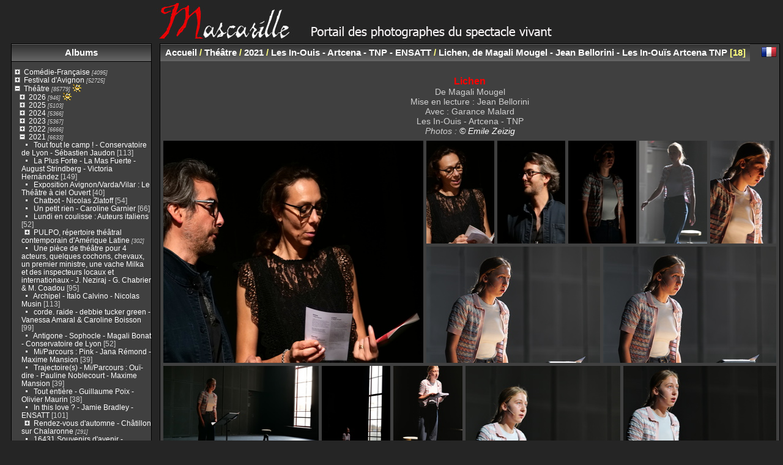

--- FILE ---
content_type: text/html; charset=utf-8
request_url: https://mascarille.com/galerie/index.php?/category/4724
body_size: 84590
content:
<!DOCTYPE html>
<html lang="fr" dir="ltr">
<head>
<meta charset="utf-8">
<meta name="generator" content="Piwigo (aka PWG), see piwigo.org">

 
<meta name="description" content="Théâtre / 2021 / Les In-Ouis - Artcena - TNP - ENSATT / Lichen, de Magali Mougel - Jean Bellorini - Les In-Ouïs Artcena TNP">

<title>Théâtre / 2021 / Les In-Ouis - Artcena - TNP - ENSATT / Lichen, de Magali Mougel - Jean Bellorini - Les In-Ouïs Artcena TNP | Mascarille, portail des photographes du spectacle vivant</title>
<link rel="shortcut icon" type="image/x-icon" href="themes/default/icon/favicon.ico">

<link rel="start" title="Accueil" href="https://mascarille.com/galerie" >
<link rel="search" title="Recherche" href="search.php" >


<link rel="canonical" href="index.php?/category/4724">

 
	<!--[if lt IE 7]>
		<link rel="stylesheet" type="text/css" href="themes/default/fix-ie5-ie6.css">
	<![endif]-->
	<!--[if IE 7]>
		<link rel="stylesheet" type="text/css" href="themes/default/fix-ie7.css">
	<![endif]-->
	


<!-- BEGIN get_combined -->



<link rel="stylesheet" type="text/css" href="_data/combined/wcgyxx.css">


<!-- END get_combined -->

<!--[if lt IE 7]>
<script type="text/javascript" src="themes/default/js/pngfix.js"></script>
<![endif]-->

  
<!-- Plugin Statistics -->
<!-- Piwik -->
<script type="text/javascript">
  var _paq = _paq || [];
  _paq.push(["trackPageView"]);
  _paq.push(["enableLinkTracking"]);

  (function() {
    var u=(("https:" == document.location.protocol) ? "https" : "http") + "://www.mascarille.com/piwik/";
    _paq.push(["setTrackerUrl", u+"piwik.php"]);
    _paq.push(["setSiteId", "1"]);
    var d=document, g=d.createElement("script"), s=d.getElementsByTagName("script")[0]; g.type="text/javascript";
    g.defer=true; g.async=true; g.src=u+"piwik.js"; s.parentNode.insertBefore(g,s);
  })();
</script>
<!-- End Piwik Code -->
<meta name="google-site-verification" content="_4QyjHPyNl6yaBwivavFRqTQ9U7lRK1DK78ojr6ryWE" />
<!-- Plugin Statistics -->

<style type="text/css">#thumbnails .gthumb { margin:0 0 5px 5px !important; }</style>
</head>

<body id="theCategoryPage" class="section-categories category-4724 "  data-infos='{"section":"categories","category_id":"4724"}'>

<div id="the_page">


<div id="theHeader"><h1>
	<a href="http://www.mascarille.com/galerie/index.php?/page/1" style="border: 0px; " title="Mascarille - Photographes du spectacle vivant"> <img alt="Mascarille" src="/galerie/Mascarille_portail_4.jpg" /> </a></h1>
</div>




<div id="menubar">
	<dl id="mbCategories">
<dt>
	<a href="index.php?/categories">Albums</a>
</dt>
<dd>
<ul class=rvTree id=theCategoryMenu><li class="liClosed"> <a href="index.php?/category/2916">Comédie-Française</a><span class=menuInfoCatByChild title="4095 photos dans 53 sous-albums"> [4095] </span><ul><li class="liClosed"> <a href="index.php?/category/4362">Saison 2019 - 2020</a><span class=menuInfoCatByChild title="343 photos dans 4 sous-albums"> [343] </span></li><li> <a href="index.php?/category/4304">2019 - Festival d'Epidaure - Electre / Oreste - Ηλέκτρα / Ορέστης </a><span class=menuInfoCat title="206 photos dans cet album"> [206] </span></li><li class="liClosed"> <a href="index.php?/category/4041">Saison 2018 - 2019</a><span class=menuInfoCatByChild title="813 photos dans 6 sous-albums"> [813] </span></li><li class="liClosed"> <a href="index.php?/category/3631">Saison 2017 - 2018</a><span class=menuInfoCatByChild title="619 photos dans 8 sous-albums"> [619] </span></li><li class="liClosed"> <a href="index.php?/category/3185">Saison 2016 - 2017</a><span class=menuInfoCatByChild title="1136 photos dans 14 sous-albums"> [1136] </span></li><li class="liClosed"> <a href="index.php?/category/3184">Saison 2015 - 2016</a><span class=menuInfoCatByChild title="738 photos dans 12 sous-albums"> [738] </span></li><li class="liClosed"> <a href="index.php?/category/3188">Saisons précédentes</a><span class=menuInfoCatByChild title="240 photos dans 2 sous-albums"> [240] </span></li></ul></li><li class="liClosed"> <a href="index.php?/category/681">Festival d'Avignon</a><span class=menuInfoCatByChild title="52725 photos dans 1523 sous-albums"> [52725] </span><ul><li class="liClosed"> <a href="index.php?/category/5696">2025</a><span class=menuInfoCatByChild title="3889 photos dans 79 sous-albums"> [3889] </span></li><li class="liClosed"> <a href="index.php?/category/5524">2024</a><span class=menuInfoCatByChild title="3185 photos dans 85 sous-albums"> [3185] </span></li><li class="liClosed"> <a href="index.php?/category/5163">2023</a><span class=menuInfoCatByChild title="3589 photos dans 108 sous-albums"> [3589] </span></li><li class="liClosed"> <a href="index.php?/category/4832">2022</a><span class=menuInfoCatByChild title="3795 photos dans 139 sous-albums"> [3795] </span></li><li class="liClosed"> <a href="index.php?/category/4529">2021</a><span class=menuInfoCatByChild title="5222 photos dans 123 sous-albums"> [5222] </span></li><li class="liClosed"> <a href="index.php?/category/4448">2020</a><span class=menuInfoCatByChild title="680 photos dans 11 sous-albums"> [680] </span></li><li class="liClosed"> <a href="index.php?/category/4183">2019</a><span class=menuInfoCatByChild title="5219 photos dans 115 sous-albums"> [5219] </span></li><li class="liClosed"> <a href="index.php?/category/3776">2018</a><span class=menuInfoCatByChild title="5818 photos dans 105 sous-albums"> [5818] </span></li><li class="liClosed"> <a href="index.php?/category/3427">2017</a><span class=menuInfoCatByChild title="5349 photos dans 145 sous-albums"> [5349] </span></li><li class="liClosed"> <a href="index.php?/category/3075">2016</a><span class=menuInfoCatByChild title="1110 photos dans 46 sous-albums"> [1110] </span></li><li class="liClosed"> <a href="index.php?/category/2745">2015</a><span class=menuInfoCatByChild title="1622 photos dans 50 sous-albums"> [1622] </span></li><li class="liClosed"> <a href="index.php?/category/2471">2014</a><span class=menuInfoCatByChild title="1921 photos dans 56 sous-albums"> [1921] </span></li><li class="liClosed"> <a href="index.php?/category/2292">2013</a><span class=menuInfoCatByChild title="1909 photos dans 63 sous-albums"> [1909] </span></li><li class="liClosed"> <a href="index.php?/category/1940">2012</a><span class=menuInfoCatByChild title="1421 photos dans 58 sous-albums"> [1421] </span></li><li class="liClosed"> <a href="index.php?/category/1509">2011</a><span class=menuInfoCatByChild title="1721 photos dans 56 sous-albums"> [1721] </span></li><li class="liClosed"> <a href="index.php?/category/903">2010</a><span class=menuInfoCatByChild title="1559 photos dans 49 sous-albums"> [1559] </span></li><li class="liClosed"> <a href="index.php?/category/844">2009</a><span class=menuInfoCatByChild title="1841 photos dans 58 sous-albums"> [1841] </span></li><li class="liClosed"> <a href="index.php?/category/786">2008</a><span class=menuInfoCatByChild title="1097 photos dans 56 sous-albums"> [1097] </span></li><li class="liClosed"> <a href="index.php?/category/756">2007</a><span class=menuInfoCatByChild title="571 photos dans 29 sous-albums"> [571] </span></li><li class="liClosed"> <a href="index.php?/category/738">2006</a><span class=menuInfoCatByChild title="310 photos dans 17 sous-albums"> [310] </span></li><li class="liClosed"> <a href="index.php?/category/709">2005</a><span class=menuInfoCatByChild title="448 photos dans 27 sous-albums"> [448] </span></li><li class="liClosed"> <a href="index.php?/category/683">2004</a><span class=menuInfoCatByChild title="423 photos dans 25 sous-albums"> [423] </span></li><li> <a href="index.php?/category/682">2003</a><span class=menuInfoCat title="26 photos dans cet album"> [26] </span></li></ul></li><li class="liOpen"> <a href="index.php?/category/1076">Théâtre</a><span class=menuInfoCatByChild title="85779 photos dans 2443 sous-albums"> [85779] </span><img title="photos ajoutées au cours des 15 derniers jours" src="themes/default/icon/recent_by_child.png" alt="(!)"><ul><li class="liClosed"> <a href="index.php?/category/5897">2026</a><span class=menuInfoCatByChild title="946 photos dans 29 sous-albums"> [946] </span><img title="photos ajoutées au cours des 15 derniers jours" src="themes/default/icon/recent_by_child.png" alt="(!)"><ul><li> <a href="index.php?/category/5926">Et vous emporterez les restes - Sarah Spaggiari</a><span class=menuInfoCat title="65 photos dans cet album"> [65] </span><img title="photos ajoutées au cours des 15 derniers jours" src="themes/default/icon/recent.png" alt="(!)"></li><li> <a href="index.php?/category/5925">Miche et Drate - Gérérd Chevrolet - La Dame du Premier - Le Ruban Fauve</a><span class=menuInfoCat title="191 photos dans cet album"> [191] </span></li><li class="liClosed"> <a href="index.php?/category/5899">La Route des 20</a><span class=menuInfoCatByChild title="667 photos dans 25 sous-albums"> [667] </span><ul><li> <a href="index.php?/category/5924">Astrat - Carlo Cerato</a><span class=menuInfoCat title="24 photos dans cet album"> [24] </span></li><li> <a href="index.php?/category/5923">Kinetic Danse Method - Noako Tozawa</a><span class=menuInfoCat title="47 photos dans cet album"> [47] </span></li><li> <a href="index.php?/category/5922">Le souffle des pierres - Emilie Bender & Elise Merrien</a><span class=menuInfoCat title="28 photos dans cet album"> [28] </span></li><li> <a href="index.php?/category/5921">Toute intention de nuire - Adrien Barazzone, Alain Borek, Marion Chabloz, Mélanie Foulon, David Gobet, Barbara Schlittler - Adrien Barazzone</a><span class=menuInfoCat title="15 photos dans cet album"> [15] </span></li><li> <a href="index.php?/category/5920">Mobile Homes - Tristan Dubois</a><span class=menuInfoCat title="28 photos dans cet album"> [28] </span></li><li> <a href="index.php?/category/5919">Copycat - Apolline Magnet, Zoé Barge, Nicolas Steib</a><span class=menuInfoCat title="56 photos dans cet album"> [56] </span></li><li> <a href="index.php?/category/5918">MatassinES - Joana Schweizer</a><span class=menuInfoCat title="7 photos dans cet album"> [7] </span></li><li> <a href="index.php?/category/5917">Les Descendants - Sedef Ecer - Alizée Bingöllü</a><span class=menuInfoCat title="18 photos dans cet album"> [18] </span></li><li> <a href="index.php?/category/5916">L'Absent(e) - Marc-Antoine Cyr, Eva Doumbia, Patrick Goujon - Karin Holmström</a><span class=menuInfoCat title="15 photos dans cet album"> [15] </span></li><li> <a href="index.php?/category/5915">Octet - Dave Malloy - Noémie Lamour & Gentiane Pierre</a><span class=menuInfoCat title="6 photos dans cet album"> [6] </span></li><li> <a href="index.php?/category/5914">Opium. Magie à huis clos - Maxime Delforges & Jérôme Helfenstein</a><span class=menuInfoCat title="9 photos dans cet album"> [9] </span></li><li> <a href="index.php?/category/5913">Le Lac - The Very Big Experimental Toubufri Orchestra</a><span class=menuInfoCat title="51 photos dans cet album"> [51] </span></li><li> <a href="index.php?/category/5912">Notre Fifi - Julie Rossello Rochet, Astrid Lindgren - Lucie Rébéré</a><span class=menuInfoCat title="43 photos dans cet album"> [43] </span></li><li> <a href="index.php?/category/5911">Tendre colère - Christian et François Ben Aïm</a><span class=menuInfoCat title="8 photos dans cet album"> [8] </span></li><li> <a href="index.php?/category/5910">Mille horizons - Jordi Gali</a><span class=menuInfoCat title="30 photos dans cet album"> [30] </span></li><li> <a href="index.php?/category/5909"> Je t'entends très bien - Maïanne Barthès</a><span class=menuInfoCat title="10 photos dans cet album"> [10] </span></li><li> <a href="index.php?/category/5908">Slow - Malo Lopez & Julien Penichost</a><span class=menuInfoCat title="51 photos dans cet album"> [51] </span></li><li> <a href="index.php?/category/5907">Grandir comme le silence - La Meute</a><span class=menuInfoCat title="31 photos dans cet album"> [31] </span></li><li> <a href="index.php?/category/5906">Celles qui portent - Maëlle Reymond</a><span class=menuInfoCat title="12 photos dans cet album"> [12] </span></li><li> <a href="index.php?/category/5905">Zola pas comme Emile - Forbon N'Zakimuena & Rachid Akbal</a><span class=menuInfoCat title="22 photos dans cet album"> [22] </span></li><li> <a href="index.php?/category/5904">Embrouilleurs - Raven Rüell et Jan Sobrie - Benoît Peillon</a><span class=menuInfoCat title="34 photos dans cet album"> [34] </span></li><li> <a href="index.php?/category/5903">Ferdinand - Emmeline Beaussier & Jean-Pierre Hollebecq</a><span class=menuInfoCat title="21 photos dans cet album"> [21] </span></li><li> <a href="index.php?/category/5902">A l'abri des flêches - Pauline Laidet - Samuel Gallet</a><span class=menuInfoCat title="18 photos dans cet album"> [18] </span></li><li> <a href="index.php?/category/5901">Feu la forêt - Jérôme Cochet & François Hien</a><span class=menuInfoCat title="42 photos dans cet album"> [42] </span></li><li> <a href="index.php?/category/5900">Accueil et interventions</a><span class=menuInfoCat title="41 photos dans cet album"> [41] </span></li></ul></li><li> <a href="index.php?/category/5898">Bibliothèques à l'épreuve de la scène</a><span class=menuInfoCat title="23 photos dans cet album"> [23] </span></li></ul></li><li class="liClosed"> <a href="index.php?/category/5665">2025</a><span class=menuInfoCatByChild title="5103 photos dans 109 sous-albums"> [5103] </span><ul><li> <a href="index.php?/category/5894">Table ronde autour de l'histoire des MJC - Théâtre des Marronniers</a><span class=menuInfoCat title="13 photos dans cet album"> [13] </span></li><li> <a href="index.php?/category/5891">Lundi en coulisse - Mathilde Priolet : esse que Editions.</a><span class=menuInfoCat title="62 photos dans cet album"> [62] </span></li><li> <a href="index.php?/category/5890">Le Petite Prince - Saint-Exupéry - Béatrice Avoine et Didier Vidal</a><span class=menuInfoCat title="119 photos dans cet album"> [119] </span></li><li> <a href="index.php?/category/5874">Cabaret 25 - Emmanuel Daumas - ENSATT</a><span class=menuInfoCat title="196 photos dans cet album"> [196] </span></li><li> <a href="index.php?/category/5873">Mystery of clock - Roland Auzet</a><span class=menuInfoCat title="40 photos dans cet album"> [40] </span></li><li> <a href="index.php?/category/5872">Grands Prix de littérature dramatique 2025</a><span class=menuInfoCat title="69 photos dans cet album"> [69] </span></li><li> <a href="index.php?/category/5871">Les Sublimes fracassées - Améthyste Poinsot</a><span class=menuInfoCat title="38 photos dans cet album"> [38] </span></li><li> <a href="index.php?/category/5870">I'm fine - KnAM théâtre</a><span class=menuInfoCat title="52 photos dans cet album"> [52] </span></li><li> <a href="index.php?/category/5869">La Bible du déboulonnement - Guy Régis Jr</a><span class=menuInfoCat title="29 photos dans cet album"> [29] </span></li><li> <a href="index.php?/category/5865">Nuit Crie - Marianne Humbert</a><span class=menuInfoCat title="35 photos dans cet album"> [35] </span></li><li> <a href="index.php?/category/5864">Le goût de la victoire - Théo Da Silva</a><span class=menuInfoCat title="44 photos dans cet album"> [44] </span></li><li> <a href="index.php?/category/5863">Je bronze avec la marque du maillot - Célia Jaillet</a><span class=menuInfoCat title="27 photos dans cet album"> [27] </span></li><li> <a href="index.php?/category/5862">Barbara sans Werner - Ayla Théoule</a><span class=menuInfoCat title="36 photos dans cet album"> [36] </span></li><li> <a href="index.php?/category/5861">Mourir Demain - Baptiste Banderier</a><span class=menuInfoCat title="36 photos dans cet album"> [36] </span></li><li> <a href="index.php?/category/5860">Les Pintades Twerkent en Soirée - Justine Giroux</a><span class=menuInfoCat title="74 photos dans cet album"> [74] </span></li><li> <a href="index.php?/category/5859">Ca ira (1) Fin de Louis - Joël Pommerat - Fabrice Bernard</a><span class=menuInfoCat title="110 photos dans cet album"> [110] </span></li><li> <a href="index.php?/category/5857">Promotion 2025-2027 du GEIQ compagnonnage</a><span class=menuInfoCat title="28 photos dans cet album"> [28] </span></li><li class="liClosed"> <a href="index.php?/category/5835">Textes en l'Air - Saint-Antoine l'Abbaye</a><span class=menuInfoCatByChild title="492 photos dans 19 sous-albums"> [492] </span><ul><li> <a href="index.php?/category/5855">Békar</a><span class=menuInfoCat title="9 photos dans cet album"> [9] </span></li><li> <a href="index.php?/category/5854">Je viens d’où je tremble - Sabine Revillet</a><span class=menuInfoCat title="24 photos dans cet album"> [24] </span></li><li> <a href="index.php?/category/5853">Les oiseaux de trottoir</a><span class=menuInfoCat title="26 photos dans cet album"> [26] </span></li><li> <a href="index.php?/category/5852">iels émergent !</a><span class=menuInfoCat title="45 photos dans cet album"> [45] </span></li><li> <a href="index.php?/category/5851">L'Art d'avoir toujours raison - Sébastien Valignat et Logan de Carvalho</a><span class=menuInfoCat title="14 photos dans cet album"> [14] </span></li><li> <a href="index.php?/category/5850">Une poule sur la lune -</a><span class=menuInfoCat title="18 photos dans cet album"> [18] </span></li><li> <a href="index.php?/category/5849">Réalités - Rodoslaw Klukowski</a><span class=menuInfoCat title="10 photos dans cet album"> [10] </span></li><li> <a href="index.php?/category/5848">Inocybe à l'école - Caroline Stella - Victor Mazzilli</a><span class=menuInfoCat title="16 photos dans cet album"> [16] </span></li><li> <a href="index.php?/category/5846">Vivante - Simon Grangeat - Laurent Fréchuret</a><span class=menuInfoCat title="87 photos dans cet album"> [87] </span></li><li> <a href="index.php?/category/5845">L'Echappée, récit d'un cycliste - Cyril Fragnière - Hedi Tillette de Clermont Tonnerre</a><span class=menuInfoCat title="10 photos dans cet album"> [10] </span></li><li> <a href="index.php?/category/5844">Dame jument - Laetitia Duval</a><span class=menuInfoCat title="23 photos dans cet album"> [23] </span></li><li> <a href="index.php?/category/5843">Fiesta - Gwendoline Soublin - Bastien Chrétien</a><span class=menuInfoCat title="10 photos dans cet album"> [10] </span></li><li> <a href="index.php?/category/5842">Trois minutes de temps additionnel - Sylvain Levey - Gaëlle Bourgeois</a><span class=menuInfoCat title="55 photos dans cet album"> [55] </span></li><li> <a href="index.php?/category/5841">Suivre Pauline - Sidney Cohen - Philippe Garin</a><span class=menuInfoCat title="48 photos dans cet album"> [48] </span></li><li> <a href="index.php?/category/5840">Drôle de journée - Philomène Irawaddy - Thierry Dupuis</a><span class=menuInfoCat title="17 photos dans cet album"> [17] </span></li><li> <a href="index.php?/category/5839">Des contes à rêver debout - Gilbert Vincent Caboud</a><span class=menuInfoCat title="23 photos dans cet album"> [23] </span></li><li> <a href="index.php?/category/5838">Coupures - Samuel Valensi & Paul-Eloi Forget - Michel Duckit</a><span class=menuInfoCat title="44 photos dans cet album"> [44] </span></li><li> <a href="index.php?/category/5837">Evelyne Gallet</a><span class=menuInfoCat title="5 photos dans cet album"> [5] </span></li><li> <a href="index.php?/category/5836">Mathilde (ou comment sauver sa peau) - Geoffrey Dahm - Gregory Faive</a><span class=menuInfoCat title="8 photos dans cet album"> [8] </span></li></ul></li><li> <a href="index.php?/category/5754">Les Gens formidables - Thomas Rortais et Simon Terrenoire - Conservatoire de Lyon</a><span class=menuInfoCat title="122 photos dans cet album"> [122] </span></li><li> <a href="index.php?/category/5753">Basse Bastard - Fabienne Swiatly, Anne de Boissy</a><span class=menuInfoCat title="21 photos dans cet album"> [21] </span></li><li> <a href="index.php?/category/5752">Innocence - Dea Loher - Leyla-Claire Rabih</a><span class=menuInfoCat title="83 photos dans cet album"> [83] </span></li><li> <a href="index.php?/category/5751">Si cela sonne creux c’est qu’il n’y a plus personne à l’intérieur - Gabriel Retif</a><span class=menuInfoCat title="76 photos dans cet album"> [76] </span></li><li> <a href="index.php?/category/5750">Lxs Assoiffxs - Emmanuel.le Linée</a><span class=menuInfoCat title="77 photos dans cet album"> [77] </span></li><li class="liClosed"> <a href="index.php?/category/5740">La Route d'été - Groupe des 20 Auvergne Rhône-Alpes</a><span class=menuInfoCatByChild title="210 photos dans 5 sous-albums"> [210] </span><ul><li> <a href="index.php?/category/5745">Entre les barreaux - Mariotte Parot et Marie Bouvier - Milène Duhameau</a><span class=menuInfoCat title="65 photos dans cet album"> [65] </span></li><li> <a href="index.php?/category/5744">Fragile - Astrid Mayer et Raphaël Billet - Mathis Brunet-Bahut</a><span class=menuInfoCat title="52 photos dans cet album"> [52] </span></li><li> <a href="index.php?/category/5743">Les Tablées - Julie Aminthe - Anne Courel</a><span class=menuInfoCat title="42 photos dans cet album"> [42] </span></li><li> <a href="index.php?/category/5742">3 x 3 !  - Rafael Smadja et Stéphane Fortin</a><span class=menuInfoCat title="16 photos dans cet album"> [16] </span></li><li> <a href="index.php?/category/5741">La Route d'été -Théâtre du Vellein</a><span class=menuInfoCat title="35 photos dans cet album"> [35] </span></li></ul></li><li class="liClosed"> <a href="index.php?/category/5723">Festival de théâtre contemporain de la Dombes</a><span class=menuInfoCatByChild title="907 photos dans 16 sous-albums"> [907] </span><ul><li> <a href="index.php?/category/5739">Tout ce que vous voulez - Mathieu Delaporte et Alexandre de La Patelière</a><span class=menuInfoCat title="41 photos dans cet album"> [41] </span></li><li> <a href="index.php?/category/5738">Intra Muros - Alexis Michalik</a><span class=menuInfoCat title="48 photos dans cet album"> [48] </span></li><li> <a href="index.php?/category/5737">Le Dernier jour du jeûne - Simon Abkarian</a><span class=menuInfoCat title="83 photos dans cet album"> [83] </span></li><li> <a href="index.php?/category/5736">Electre - Jean-Pierre Simeon</a><span class=menuInfoCat title="91 photos dans cet album"> [91] </span></li><li> <a href="index.php?/category/5735">Célimène et la cardinal - Jacques Rampal</a><span class=menuInfoCat title="59 photos dans cet album"> [59] </span></li><li> <a href="index.php?/category/5734">Le Colonel oiseau - Hristo Boytchev</a><span class=menuInfoCat title="63 photos dans cet album"> [63] </span></li><li> <a href="index.php?/category/5733">La Nostalgie des blattes - Pierre Notte</a><span class=menuInfoCat title="20 photos dans cet album"> [20] </span></li><li> <a href="index.php?/category/5732">Combats - Françoise Olivier</a><span class=menuInfoCat title="51 photos dans cet album"> [51] </span></li><li> <a href="index.php?/category/5731">Un instant avec Jean-Yves Lenoir</a><span class=menuInfoCat title="35 photos dans cet album"> [35] </span></li><li> <a href="index.php?/category/5730">Et la vie va - Josie Gay</a><span class=menuInfoCat title="61 photos dans cet album"> [61] </span></li><li> <a href="index.php?/category/5729">Etat sauvage - Stéphane Jaubertie</a><span class=menuInfoCat title="54 photos dans cet album"> [54] </span></li><li> <a href="index.php?/category/5728">Moi Ota, rivière d'Hiroshima - Jean-Paul Alegre</a><span class=menuInfoCat title="50 photos dans cet album"> [50] </span></li><li> <a href="index.php?/category/5727">La vie du Festival</a><span class=menuInfoCat title="121 photos dans cet album"> [121] </span></li><li> <a href="index.php?/category/5726">Fausse Note - Didier Caron</a><span class=menuInfoCat title="39 photos dans cet album"> [39] </span></li><li> <a href="index.php?/category/5725">Les Filles aux mains jaunes - Michel Bellier</a><span class=menuInfoCat title="73 photos dans cet album"> [73] </span></li><li> <a href="index.php?/category/5724">Petits crimes conjugaux - Eric-Emmanuel Schmitt</a><span class=menuInfoCat title="18 photos dans cet album"> [18] </span></li></ul></li><li> <a href="index.php?/category/5721">La Valse de la mort rouge - Edgar Allan Poe - Ricardo Moreno</a><span class=menuInfoCat title="220 photos dans cet album"> [220] </span></li><li> <a href="index.php?/category/5713">Folies Circulaires - Claude Leprêtre - IRIS / ENM Villeurbanne</a><span class=menuInfoCat title="99 photos dans cet album"> [99] </span></li><li class="liClosed"> <a href="index.php?/category/5705">Festival Les Contemporaines</a><span class=menuInfoCatByChild title="549 photos dans 14 sous-albums"> [549] </span><ul><li> <a href="index.php?/category/5720">65 rue d'Aubagne - Mathilde Aurier</a><span class=menuInfoCat title="41 photos dans cet album"> [41] </span></li><li> <a href="index.php?/category/5719">Fisha - Sarah Hassenforder</a><span class=menuInfoCat title="95 photos dans cet album"> [95] </span></li><li> <a href="index.php?/category/5718">Le Coeur de la Rize - 5e AIR collège Chabroux</a><span class=menuInfoCat title="17 photos dans cet album"> [17] </span></li><li> <a href="index.php?/category/5717">CHRLDCN Trop beau pour y voir - Béatrice Bienville</a><span class=menuInfoCat title="48 photos dans cet album"> [48] </span></li><li> <a href="index.php?/category/5716">In.Carnations - Sèdjro Giovanni Houansou</a><span class=menuInfoCat title="58 photos dans cet album"> [58] </span></li><li> <a href="index.php?/category/5715">Atelier jeunes du Tonkin - Cie Ariadne</a><span class=menuInfoCat title="25 photos dans cet album"> [25] </span></li><li> <a href="index.php?/category/5714">Ecrire avec les jeunes - Cie Ariadne</a><span class=menuInfoCat title="22 photos dans cet album"> [22] </span></li><li> <a href="index.php?/category/5712">Les Poules à chair - Sylvain Septours</a><span class=menuInfoCat title="15 photos dans cet album"> [15] </span></li><li> <a href="index.php?/category/5711">Collet - Adrien D'Hose</a><span class=menuInfoCat title="60 photos dans cet album"> [60] </span></li><li> <a href="index.php?/category/5710">Speed lectures - Option théâtre lycée St Exupéry</a><span class=menuInfoCat title="46 photos dans cet album"> [46] </span></li><li> <a href="index.php?/category/5709">Crash Test - Clémence Attar</a><span class=menuInfoCat title="40 photos dans cet album"> [40] </span></li><li> <a href="index.php?/category/5708">Le Tour de France - Agnès Larroque</a><span class=menuInfoCat title="48 photos dans cet album"> [48] </span></li><li> <a href="index.php?/category/5707">Expériences et pratiques des résidences d'écriture</a><span class=menuInfoCat title="19 photos dans cet album"> [19] </span></li><li> <a href="index.php?/category/5706">Lundi en coulisse - Les Contemporaines</a><span class=menuInfoCat title="15 photos dans cet album"> [15] </span></li></ul></li><li> <a href="index.php?/category/5704">TNP Villeurbanne, présentation de saison 2025 - 2026</a><span class=menuInfoCat title="18 photos dans cet album"> [18] </span></li><li> <a href="index.php?/category/5702">Rose Radio - Camille Nauffray, Julien Lewkowicz, Mohamed El Khatib - ENSATT</a><span class=menuInfoCat title="81 photos dans cet album"> [81] </span></li><li> <a href="index.php?/category/5701">Lundis en coulisse - Maison Antoine Vitez</a><span class=menuInfoCat title="32 photos dans cet album"> [32] </span></li><li> <a href="index.php?/category/5700">La Princesse au Petit pois - Edouard Signolet - Caroline Garnier</a><span class=menuInfoCat title="52 photos dans cet album"> [52] </span></li><li> <a href="index.php?/category/5699">Festival Ecritures et Théâtre - Cluny</a><span class=menuInfoCat title="32 photos dans cet album"> [32] </span></li><li> <a href="index.php?/category/5695">Antigone au tableau - Davide Carnevali - Antonella Amirante</a><span class=menuInfoCat title="48 photos dans cet album"> [48] </span></li><li> <a href="index.php?/category/5694">L'Echo du large - Mathilde Dambricourt</a><span class=menuInfoCat title="21 photos dans cet album"> [21] </span></li><li> <a href="index.php?/category/5693">Pratique de la ceinture, Ô ventre - Vanessa Amaral</a><span class=menuInfoCat title="82 photos dans cet album"> [82] </span></li><li> <a href="index.php?/category/5688">Lundis en coulisse - Comité italien Maison Antoine Vitez</a><span class=menuInfoCat title="48 photos dans cet album"> [48] </span></li><li> <a href="index.php?/category/5687">Ismée et la semeuse d'étoiles - Les lucarnes songeuses</a><span class=menuInfoCat title="36 photos dans cet album"> [36] </span></li><li> <a href="index.php?/category/5686">La Comédie de K. - Frédéric Moulin</a><span class=menuInfoCat title="45 photos dans cet album"> [45] </span></li><li> <a href="index.php?/category/5685"> Mascarade - Philippe Labaune</a><span class=menuInfoCat title="40 photos dans cet album"> [40] </span></li><li> <a href="index.php?/category/5684">Françoise Pascal - Élisabeth Jacquet de La Guerre</a><span class=menuInfoCat title="128 photos dans cet album"> [128] </span></li><li> <a href="index.php?/category/5683">Théâtres de Palestine et du Liban</a><span class=menuInfoCat title="41 photos dans cet album"> [41] </span></li><li> <a href="index.php?/category/5682">Rose(s) - Florence Mallet</a><span class=menuInfoCat title="60 photos dans cet album"> [60] </span></li><li> <a href="index.php?/category/5681">Comme un cabaret ! Théâtre de l'Iris</a><span class=menuInfoCat title="58 photos dans cet album"> [58] </span></li><li> <a href="index.php?/category/5680">Lundi en coulisse - Artcena</a><span class=menuInfoCat title="63 photos dans cet album"> [63] </span></li><li> <a href="index.php?/category/5679">Thelma, Louis et nous - Nicolas Bonneau, Nolwenn Le Doth et Anna Pabst</a><span class=menuInfoCat title="33 photos dans cet album"> [33] </span></li><li> <a href="index.php?/category/5678">Homo Detritus - Pascal Rabaté - Benjamin de Mattéis</a><span class=menuInfoCat title="22 photos dans cet album"> [22] </span></li><li> <a href="index.php?/category/5677">La nuit transfigurée - Richard Dehmel - Arnold Schönberg - Aurélie Morin - La Camerata</a><span class=menuInfoCat title="28 photos dans cet album"> [28] </span></li><li> <a href="index.php?/category/5676">Fondre - Guillaume Poix - Natacha Dubois</a><span class=menuInfoCat title="26 photos dans cet album"> [26] </span></li><li> <a href="index.php?/category/5675">La vie de ma mère - Olivier Debelhoir</a><span class=menuInfoCat title="18 photos dans cet album"> [18] </span></li><li> <a href="index.php?/category/5674">Nelvar, le royaume sans peuple - Logan De Carvalho et Margaux Desailly</a><span class=menuInfoCat title="24 photos dans cet album"> [24] </span></li><li> <a href="index.php?/category/5673">A l'écart - Sylvain Milliot - Lise Ardaillon</a><span class=menuInfoCat title="15 photos dans cet album"> [15] </span></li><li> <a href="index.php?/category/5668">Seré Millones - Aude Schmitter - Anahi de las Cuevas</a><span class=menuInfoCat title="59 photos dans cet album"> [59] </span></li><li> <a href="index.php?/category/5667">L'art d'avoir toujours raison - Logan de Carvalho et Sébastien Valignat</a><span class=menuInfoCat title="25 photos dans cet album"> [25] </span></li><li> <a href="index.php?/category/5666">À cheval sur le dos des oiseaux - Céline Delbeck - Pauline Hercule et Pierre Germain</a><span class=menuInfoCat title="104 photos dans cet album"> [104] </span></li></ul></li><li class="liClosed"> <a href="index.php?/category/5437">2024</a><span class=menuInfoCatByChild title="5366 photos dans 124 sous-albums"> [5366] </span><ul><li> <a href="index.php?/category/5664">Lundi en coulisse - Théâtre de la Tête Noire</a><span class=menuInfoCat title="32 photos dans cet album"> [32] </span></li><li> <a href="index.php?/category/5663">Atelier de création théâtre et musique - Conservatoire de Lyon</a><span class=menuInfoCat title="123 photos dans cet album"> [123] </span></li><li> <a href="index.php?/category/5662">L'Arbre-mère - Renaud Rocher</a><span class=menuInfoCat title="30 photos dans cet album"> [30] </span></li><li> <a href="index.php?/category/5661">Nos Intelligences - Matthieu Loos - Arthur Fourcade & Matthieu Loos</a><span class=menuInfoCat title="79 photos dans cet album"> [79] </span></li><li> <a href="index.php?/category/5660">La Querelle du Cid - Corneille - Emilie Guiguen</a><span class=menuInfoCat title="96 photos dans cet album"> [96] </span></li><li> <a href="index.php?/category/5656">Les Vagues - Virginia Woolf - Élise Vigneron</a><span class=menuInfoCat title="78 photos dans cet album"> [78] </span></li><li> <a href="index.php?/category/5655">Camille tu dors ? - Cie Chienne de Vie</a><span class=menuInfoCat title="26 photos dans cet album"> [26] </span></li><li> <a href="index.php?/category/5651">Georges Dandin - Molière - Marie Chabauty</a><span class=menuInfoCat title="54 photos dans cet album"> [54] </span></li><li> <a href="index.php?/category/5650">Sentimentalifée - Tom Nermel</a><span class=menuInfoCat title="90 photos dans cet album"> [90] </span></li><li> <a href="index.php?/category/5649">Le scandale est ce qui fait l'offense - Laodicée Hazim Terrasse</a><span class=menuInfoCat title="54 photos dans cet album"> [54] </span></li><li> <a href="index.php?/category/5648">Un jour parmi tant - Tamara Muret</a><span class=menuInfoCat title="65 photos dans cet album"> [65] </span></li><li> <a href="index.php?/category/5647">Fuites - Antoine Catinaud</a><span class=menuInfoCat title="58 photos dans cet album"> [58] </span></li><li> <a href="index.php?/category/5646">Grands Prix de Littérature Dramatique 2024</a><span class=menuInfoCat title="76 photos dans cet album"> [76] </span></li><li> <a href="index.php?/category/5645">L'AN 01 - Gébé - Grégoire Vauquois</a><span class=menuInfoCat title="55 photos dans cet album"> [55] </span></li><li> <a href="index.php?/category/5644">Est-ce vraiment dans les vieux pots qu'on fait les meilleures confitures - Birgit Ensemble - ENSATT</a><span class=menuInfoCat title="140 photos dans cet album"> [140] </span></li><li> <a href="index.php?/category/5643">Assez-Enough - Samuel Beckett - Anne Alvaro</a><span class=menuInfoCat title="26 photos dans cet album"> [26] </span></li><li> <a href="index.php?/category/5642"> Jeanne la rebelle - Joseph Delteil - Julie Denisse</a><span class=menuInfoCat title="57 photos dans cet album"> [57] </span></li><li> <a href="index.php?/category/5641">Lundi en coulisse - Editions Théâtrales</a><span class=menuInfoCat title="31 photos dans cet album"> [31] </span></li><li> <a href="index.php?/category/5640">El niño y la tormenta </a><span class=menuInfoCat title="55 photos dans cet album"> [55] </span></li><li> <a href="index.php?/category/5639">Le Festin Sélénite - Troupe de la Luzège</a><span class=menuInfoCat title="31 photos dans cet album"> [31] </span></li><li> <a href="index.php?/category/5638">Clim - Théo Bluteau & Jennifer Cabassu</a><span class=menuInfoCat title="20 photos dans cet album"> [20] </span></li><li> <a href="index.php?/category/5637">Fugue - François Copin</a><span class=menuInfoCat title="11 photos dans cet album"> [11] </span></li><li> <a href="index.php?/category/5636">Mégafauna - Théo Bluteau & Jennifer Cabassu</a><span class=menuInfoCat title="14 photos dans cet album"> [14] </span></li><li> <a href="index.php?/category/5635">Immortel.les, Chant d'espoir après les ruines - Philippe Ponty</a><span class=menuInfoCat title="39 photos dans cet album"> [39] </span></li><li> <a href="index.php?/category/5634">César - Marcel Pagnol - Maxime Bonnand</a><span class=menuInfoCat title="37 photos dans cet album"> [37] </span></li><li> <a href="index.php?/category/5633">Amphitryon - Molière - Charles Di Meglio - Oghma</a><span class=menuInfoCat title="59 photos dans cet album"> [59] </span></li><li> <a href="index.php?/category/5632">Dix ans de costumes - S'habiller baroque</a><span class=menuInfoCat title="24 photos dans cet album"> [24] </span></li><li> <a href="index.php?/category/5631">Cendrillon et autres contes - Charles Perrault - Cie Oghma</a><span class=menuInfoCat title="73 photos dans cet album"> [73] </span></li><li> <a href="index.php?/category/5629">Triangulo de los Bermudez</a><span class=menuInfoCat title="220 photos dans cet album"> [220] </span></li><li class="liClosed"> <a href="index.php?/category/5610">Festival de Saint-Antoine l'Abbaye</a><span class=menuInfoCatByChild title="509 photos dans 18 sous-albums"> [509] </span><ul><li> <a href="index.php?/category/5620">La Trouée - Cécile Morelle</a><span class=menuInfoCat title="34 photos dans cet album"> [34] </span></li><li> <a href="index.php?/category/5619">Deux Fables - Emilie Flacher</a><span class=menuInfoCat title="25 photos dans cet album"> [25] </span></li><li> <a href="index.php?/category/5618">Illusions - Ivan Viripaev - Fernand Catry</a><span class=menuInfoCat title="45 photos dans cet album"> [45] </span></li><li> <a href="index.php?/category/5617">L'Infâme - Simon Grangeat - Laurent Fréchuret</a><span class=menuInfoCat title="33 photos dans cet album"> [33] </span></li><li> <a href="index.php?/category/5616">Bjik - Christian Bobin - Maïa Jarville</a><span class=menuInfoCat title="26 photos dans cet album"> [26] </span></li><li> <a href="index.php?/category/5615">Les petits pas sont lune - Aurélie Piette</a><span class=menuInfoCat title="12 photos dans cet album"> [12] </span></li><li> <a href="index.php?/category/5614">[rakatakatak] C’est le bruit de nos cœurs - Logan de Carvalho</a><span class=menuInfoCat title="57 photos dans cet album"> [57] </span></li><li> <a href="index.php?/category/5612">Babel - Juilette z et Juliet cuer</a><span class=menuInfoCat title="49 photos dans cet album"> [49] </span></li><li> <a href="index.php?/category/5628">Quand tu veux – Tinder et compagnie</a><span class=menuInfoCat title="11 photos dans cet album"> [11] </span></li><li> <a href="index.php?/category/5627"> Feu de forêt - Jérôme Cochet et François Hien</a><span class=menuInfoCat title="21 photos dans cet album"> [21] </span></li><li> <a href="index.php?/category/5613">Catherine, Marc-Antoine et Eric</a><span class=menuInfoCat title="40 photos dans cet album"> [40] </span></li><li> <a href="index.php?/category/5621">lels émergent</a><span class=menuInfoCat title="39 photos dans cet album"> [39] </span></li><li> <a href="index.php?/category/5626">Samuel Covel</a><span class=menuInfoCat title="9 photos dans cet album"> [9] </span></li><li> <a href="index.php?/category/5622">Humus - Laetitia Ajanohun</a><span class=menuInfoCat title="21 photos dans cet album"> [21] </span></li><li> <a href="index.php?/category/5623">Thé ou café</a><span class=menuInfoCat title="32 photos dans cet album"> [32] </span></li><li> <a href="index.php?/category/5611">20 ans le bel âge pour un Festival</a><span class=menuInfoCat title="18 photos dans cet album"> [18] </span></li><li> <a href="index.php?/category/5625"> Musée des Saint-Antoine - Costumes Moyen-Age</a><span class=menuInfoCat title="22 photos dans cet album"> [22] </span></li><li> <a href="index.php?/category/5624">Exposition à l'abbatiale - Mireille Veauvy & Frank Girard</a><span class=menuInfoCat title="15 photos dans cet album"> [15] </span></li></ul></li><li class="liClosed"> <a href="index.php?/category/5509">Les Contemporaines</a><span class=menuInfoCatByChild title="304 photos dans 8 sous-albums"> [304] </span><ul><li> <a href="index.php?/category/5517">Connect#6 - Artcena</a><span class=menuInfoCat title="39 photos dans cet album"> [39] </span></li><li> <a href="index.php?/category/5516">Chacun pour un, deux pour tous - Édouard Elvis Bvouma - Lucile Lacaze</a><span class=menuInfoCat title="28 photos dans cet album"> [28] </span></li><li> <a href="index.php?/category/5515">Les Candélabres - Emmanuelle Favier - Pauline Laidet</a><span class=menuInfoCat title="57 photos dans cet album"> [57] </span></li><li> <a href="index.php?/category/5514">T’as 15 ans, j’ai pas 15 bras - Jean Laurent Faubourg - Nicolas Givran</a><span class=menuInfoCat title="56 photos dans cet album"> [56] </span></li><li> <a href="index.php?/category/5513">Une histoire d’amitié - Mathilde Souchaud - Thomas Poulard</a><span class=menuInfoCat title="33 photos dans cet album"> [33] </span></li><li> <a href="index.php?/category/5512">Parcelles de bonheur - Laura Sheïlla Inangoma - Elemawusi Agbedjidji</a><span class=menuInfoCat title="33 photos dans cet album"> [33] </span></li><li> <a href="index.php?/category/5511">Ticket pour l'oubli - Claire Barrabès - Fanny Zeller</a><span class=menuInfoCat title="21 photos dans cet album"> [21] </span></li><li> <a href="index.php?/category/5510">Salon du livre de Théâtre - Rencontre théâtre jeune public</a><span class=menuInfoCat title="37 photos dans cet album"> [37] </span></li></ul></li><li> <a href="index.php?/category/5508">A tous ceux qui... - Noëlle Renaude - Troupe éphémère du TNP</a><span class=menuInfoCat title="158 photos dans cet album"> [158] </span></li><li class="liClosed"> <a href="index.php?/category/5487">Festival National de Théâtre Contemporain Amateur de La Dombes</a><span class=menuInfoCatByChild title="821 photos dans 20 sous-albums"> [821] </span><ul><li> <a href="index.php?/category/5507">Le Sas - Michel Azama - Catherine Groleau</a><span class=menuInfoCat title="19 photos dans cet album"> [19] </span></li><li> <a href="index.php?/category/5506">Mon désir - Jean-Benoit Patricot</a><span class=menuInfoCat title="7 photos dans cet album"> [7] </span></li><li> <a href="index.php?/category/5505">Ring - Léonor Confino - Denise Aron-Schröpfer</a><span class=menuInfoCat title="66 photos dans cet album"> [66] </span></li><li> <a href="index.php?/category/5504">Les Midinettes - Marie Noëlle Billard</a><span class=menuInfoCat title="59 photos dans cet album"> [59] </span></li><li> <a href="index.php?/category/5503">Pourvu qu'il pleuve - Sonia Ristic - Laurent Cautru</a><span class=menuInfoCat title="66 photos dans cet album"> [66] </span></li><li> <a href="index.php?/category/5502">Le Tiroir de Woody Allen - Frédéric Sabrou</a><span class=menuInfoCat title="11 photos dans cet album"> [11] </span></li><li> <a href="index.php?/category/5501">Si tu me payes un verre - Gérard Levoyer</a><span class=menuInfoCat title="29 photos dans cet album"> [29] </span></li><li> <a href="index.php?/category/5500">Versailles ou le jeu des dames - Barbara Lecompte - Dragana Smiljanic</a><span class=menuInfoCat title="48 photos dans cet album"> [48] </span></li><li> <a href="index.php?/category/5499">Les Hamsters n'existent pas - Antonio Carmona</a><span class=menuInfoCat title="16 photos dans cet album"> [16] </span></li><li> <a href="index.php?/category/5498">Cendrillon - Joel Pommerat - Françoise Caudal</a><span class=menuInfoCat title="78 photos dans cet album"> [78] </span></li><li> <a href="index.php?/category/5497">Les Mots rouges - Adeline Arias et Elodie Muselle</a><span class=menuInfoCat title="13 photos dans cet album"> [13] </span></li><li> <a href="index.php?/category/5496"> Vieillir debout - Carole Prieur - Jean-Louis Levert</a><span class=menuInfoCat title="45 photos dans cet album"> [45] </span></li><li> <a href="index.php?/category/5495">5° étage - Natacha Astuto - Olivier Courbier</a><span class=menuInfoCat title="34 photos dans cet album"> [34] </span></li><li> <a href="index.php?/category/5494">Mauser - Heiner Muller - Rémy Chevillard</a><span class=menuInfoCat title="65 photos dans cet album"> [65] </span></li><li> <a href="index.php?/category/5493">Le Jour d'après - Librairie</a><span class=menuInfoCat title="64 photos dans cet album"> [64] </span></li><li> <a href="index.php?/category/5492">Poison - Lot Vekemans - Arlette Eymery-Glaize</a><span class=menuInfoCat title="15 photos dans cet album"> [15] </span></li><li> <a href="index.php?/category/5491">Richard III n'aura pas lieu - Mateï Visniec - Guy Podoriezack</a><span class=menuInfoCat title="52 photos dans cet album"> [52] </span></li><li> <a href="index.php?/category/5490"> Master Class - Matei Visniec</a><span class=menuInfoCat title="50 photos dans cet album"> [50] </span></li><li> <a href="index.php?/category/5489">Les Forains - Stéphan Wojtowicz - Véronique Roussel</a><span class=menuInfoCat title="66 photos dans cet album"> [66] </span></li><li> <a href="index.php?/category/5488">Pour un pouce tendu - Vincent Marillet - Acamtare</a><span class=menuInfoCat title="18 photos dans cet album"> [18] </span></li></ul></li><li> <a href="index.php?/category/5486">Une puce, épargnez-là - Naomi Wallace - Margaux Moulin</a><span class=menuInfoCat title="108 photos dans cet album"> [108] </span></li><li> <a href="index.php?/category/5485">Sanctuaire - William Faulkner - Florian Remblier</a><span class=menuInfoCat title="79 photos dans cet album"> [79] </span></li><li> <a href="index.php?/category/5484">Lundi en coulisse</a><span class=menuInfoCat title="59 photos dans cet album"> [59] </span></li><li> <a href="index.php?/category/5481">Petits crimes conjugaux - Eric-Emmanuel Schmitt - Catherine Corjon - Daniel Munier</a><span class=menuInfoCat title="88 photos dans cet album"> [88] </span></li><li class="liClosed"> <a href="index.php?/category/5480"> Dom Juan - Molière - Macha Makeïeff</a><span class=menuInfoCatByChild title="420 photos dans 2 sous-albums"> [420] </span><ul><li> <a href="index.php?/category/5476">Dom Juan. Macha Makeïeff MC</a><span class=menuInfoCat title="188 photos dans cet album"> [188] </span></li><li> <a href="index.php?/category/5475">Dom Juan - Molière - Macha Makeïeff - EZ</a><span class=menuInfoCat title="232 photos dans cet album"> [232] </span></li></ul></li><li> <a href="index.php?/category/5479">Robinson - Michel Tournier - Mathieu Coblentz & Vianney Ledieu</a><span class=menuInfoCat title="195 photos dans cet album"> [195] </span></li><li> <a href="index.php?/category/5477">Y a d’l’Ubu - Exposition Maison Jean Vilar, Avignon</a><span class=menuInfoCat title="20 photos dans cet album"> [20] </span></li><li> <a href="index.php?/category/5474">Celui qui gardait le silence -  Lisa Perelmuter & Lucie Cottard</a><span class=menuInfoCat title="42 photos dans cet album"> [42] </span></li><li> <a href="index.php?/category/5473">Cette peau là - Pomme François-Ferron - Florence Minder</a><span class=menuInfoCat title="47 photos dans cet album"> [47] </span></li><li> <a href="index.php?/category/5472">Lxs Assoiffxs - Emanuel.le Linée</a><span class=menuInfoCat title="37 photos dans cet album"> [37] </span></li><li> <a href="index.php?/category/5471">La Villa - Alexis Mullard - Emmanuel Meirieu</a><span class=menuInfoCat title="49 photos dans cet album"> [49] </span></li><li> <a href="index.php?/category/5470"> L'Indisable - Apolline Gille - Florence Minder</a><span class=menuInfoCat title="30 photos dans cet album"> [30] </span></li><li> <a href="index.php?/category/5469"> En Périphérie - Valentin Gicqueau - Igor Mendjisky</a><span class=menuInfoCat title="44 photos dans cet album"> [44] </span></li><li> <a href="index.php?/category/5468"> Les Poules à chair - Sylvain Septours - Emmanuel Meirieu</a><span class=menuInfoCat title="30 photos dans cet album"> [30] </span></li><li class="liClosed"> <a href="index.php?/category/5438">Route des 20 Auvergne Rhône-Alpes 2024</a><span class=menuInfoCatByChild title="573 photos dans 28 sous-albums"> [573] </span><ul><li> <a href="index.php?/category/5466">Accueil</a><span class=menuInfoCat title="15 photos dans cet album"> [15] </span></li><li> <a href="index.php?/category/5465">Carcasse - Cie Bruit des Couverts - Julien Geskoff</a><span class=menuInfoCat title="12 photos dans cet album"> [12] </span></li><li> <a href="index.php?/category/5464">Vaisseau Familles - Collectif Marthe - Marie-Ange Gagnaux</a><span class=menuInfoCat title="13 photos dans cet album"> [13] </span></li><li> <a href="index.php?/category/5463">Crypta - Cie Buzzing Grass - Mathilde Roux</a><span class=menuInfoCat title="30 photos dans cet album"> [30] </span></li><li> <a href="index.php?/category/5462">Fake - Cie Le Feu au Lac - Emilie Lafarge</a><span class=menuInfoCat title="4 photos dans cet album"> [4] </span></li><li> <a href="index.php?/category/5461">Les Corps Incorruptibles  - Cie Le Désordre des Choses - Aurélia Lüscher</a><span class=menuInfoCat title="10 photos dans cet album"> [10] </span></li><li> <a href="index.php?/category/5460">Le Second Souffle - Cie Dynamo - Virginie Barjonet</a><span class=menuInfoCat title="79 photos dans cet album"> [79] </span></li><li> <a href="index.php?/category/5459">Chronique des Géo-fictions - Cie L'Instant Mobile - Arnaud Chevalier</a><span class=menuInfoCat title="20 photos dans cet album"> [20] </span></li><li> <a href="index.php?/category/5458">Le Soldat et la Ballerine - Cie L'Outil de la Ressemblance - Robert Sandoz</a><span class=menuInfoCat title="17 photos dans cet album"> [17] </span></li><li> <a href="index.php?/category/5457">Les Fleurs de Macchabée - Théâtre de Chair - Grégoire Cuvier</a><span class=menuInfoCat title="6 photos dans cet album"> [6] </span></li><li> <a href="index.php?/category/5456">Polywere - Cie Oblique - Cécile Arthus</a><span class=menuInfoCat title="5 photos dans cet album"> [5] </span></li><li> <a href="index.php?/category/5455">Dans de beaux draps - Cie Le Compost - Laetitia Troussel-Luber & Cécile Morelle</a><span class=menuInfoCat title="12 photos dans cet album"> [12] </span></li><li> <a href="index.php?/category/5454">NonGrata - Cie Dirtztheatre - Jolanda Löllmann & Charlie Denat</a><span class=menuInfoCat title="39 photos dans cet album"> [39] </span></li><li> <a href="index.php?/category/5452">18'34" - Cie Arcosm - Thomas Guerry</a><span class=menuInfoCat title="4 photos dans cet album"> [4] </span></li><li> <a href="index.php?/category/5453">L'Art d'avoir toujours raison - Cie Cassandre - Sébastien Valignat</a><span class=menuInfoCat title="15 photos dans cet album"> [15] </span></li><li> <a href="index.php?/category/5451">Panier-Piano - Cie Sur Le Tas - Manon Froger & Temmah Lindo</a><span class=menuInfoCat title="37 photos dans cet album"> [37] </span></li><li> <a href="index.php?/category/5450">Complex-Us - Collectif Nakama - Saïef Remmide</a><span class=menuInfoCat title="6 photos dans cet album"> [6] </span></li><li> <a href="index.php?/category/5449">Sous l'Etoile - Cie Le Concert Idéal - Marianne Piketty</a><span class=menuInfoCat title="9 photos dans cet album"> [9] </span></li><li> <a href="index.php?/category/5448">Fucking Eternity - Cie Théâtre de Romette - Johanny Bert</a><span class=menuInfoCat title="25 photos dans cet album"> [25] </span></li><li> <a href="index.php?/category/5447">Poésie couchée sur musique en transat - Cie Le Grille-Pain - Xavier Machault</a><span class=menuInfoCat title="17 photos dans cet album"> [17] </span></li><li> <a href="index.php?/category/5446">Déborder - Cie La Grenade - Soizic de la Chapelle</a><span class=menuInfoCat title="7 photos dans cet album"> [7] </span></li><li> <a href="index.php?/category/5445">Chemins(s) - Cie Haut Les Mains - Franck Stalder</a><span class=menuInfoCat title="3 photos dans cet album"> [3] </span></li><li> <a href="index.php?/category/5444">Gagnés par la nuit - Cie Lamento - Sylvère Lamotte</a><span class=menuInfoCat title="57 photos dans cet album"> [57] </span></li><li> <a href="index.php?/category/5443">Grandir - Cie Alter Ego (X) - Julie Crantelle</a><span class=menuInfoCat title="16 photos dans cet album"> [16] </span></li><li> <a href="index.php?/category/5442">Le Contre-chant des Sirènes - Cie des Gentils - Aurélien Villard</a><span class=menuInfoCat title="32 photos dans cet album"> [32] </span></li><li> <a href="index.php?/category/5441">Conf!iture - Cie Terre de Break - Gaétan Gali Schneider</a><span class=menuInfoCat title="27 photos dans cet album"> [27] </span></li><li> <a href="index.php?/category/5440">Superkamishibai - Cie La Volière - Myriam Boudenia</a><span class=menuInfoCat title="10 photos dans cet album"> [10] </span></li><li> <a href="index.php?/category/5439">In Vista - Cie Contrepoint - Yan Raballand</a><span class=menuInfoCat title="46 photos dans cet album"> [46] </span></li></ul></li></ul></li><li class="liClosed"> <a href="index.php?/category/5112">2023</a><span class=menuInfoCatByChild title="5367 photos dans 143 sous-albums"> [5367] </span><ul><li> <a href="index.php?/category/5434">Playback FM - Valentin Dilas</a><span class=menuInfoCat title="42 photos dans cet album"> [42] </span></li><li> <a href="index.php?/category/5433">50° Anniversaire du Théâtre de la Grille Verte de Saint-Etienne</a><span class=menuInfoCat title="105 photos dans cet album"> [105] </span></li><li> <a href="index.php?/category/5410">#MEdieval TOO - Cie Machaho - Iness Remaki</a><span class=menuInfoCat title="61 photos dans cet album"> [61] </span></li><li> <a href="index.php?/category/5404">Lundis en coulisse - David Ferré - Actualité éditions</a><span class=menuInfoCat title="28 photos dans cet album"> [28] </span></li><li> <a href="index.php?/category/5402">Les Fourberies de Scapin - Molière - Philippe Clément</a><span class=menuInfoCat title="179 photos dans cet album"> [179] </span></li><li> <a href="index.php?/category/5401">L'Amour extravagant - Françoise Pascal - Les Herbes Folles</a><span class=menuInfoCat title="59 photos dans cet album"> [59] </span></li><li> <a href="index.php?/category/5400">La Folle Enchère - Madame Ulrich - Aurore Evain</a><span class=menuInfoCat title="67 photos dans cet album"> [67] </span></li><li> <a href="index.php?/category/5399">Le Malade - Marguerite de Navarre - Charles Di Meglio</a><span class=menuInfoCat title="40 photos dans cet album"> [40] </span></li><li> <a href="index.php?/category/5398">2 x 2 - Sebastian Touzet</a><span class=menuInfoCat title="38 photos dans cet album"> [38] </span></li><li> <a href="index.php?/category/5397">Werifestaria - Letizia De Vos</a><span class=menuInfoCat title="44 photos dans cet album"> [44] </span></li><li> <a href="index.php?/category/5396">Le Parasite - Romain Dzian</a><span class=menuInfoCat title="54 photos dans cet album"> [54] </span></li><li> <a href="index.php?/category/5395">La Grande Incongruité - Pablo Lemagoarou</a><span class=menuInfoCat title="95 photos dans cet album"> [95] </span></li><li> <a href="index.php?/category/5391">Kaldûn - Abdelwaheb Sefsaf</a><span class=menuInfoCat title="142 photos dans cet album"> [142] </span></li><li> <a href="index.php?/category/5390">Lundis en coulisse - Editions ;esse que - Mathilde Priolet</a><span class=menuInfoCat title="60 photos dans cet album"> [60] </span></li><li> <a href="index.php?/category/5388">Rémanescences - Jacques Grison</a><span class=menuInfoCat title="23 photos dans cet album"> [23] </span></li><li> <a href="index.php?/category/5385">Je suis une mouette - Oriza Hirata - Laurent Gutmann</a><span class=menuInfoCat title="96 photos dans cet album"> [96] </span></li><li> <a href="index.php?/category/5384">Une note oscillante - James Bradley - Emmanuel.lx Linée - Jan Pieter Koch - Ricardo Moreno</a><span class=menuInfoCat title="99 photos dans cet album"> [99] </span></li><li> <a href="index.php?/category/5381">He-ROSE - Vinay Kumar - Nimmy Raphel - ENSATT</a><span class=menuInfoCat title="106 photos dans cet album"> [106] </span></li><li> <a href="index.php?/category/5380">Tempête sous un crâne - Victor Hugo - Jean Bellorini</a><span class=menuInfoCat title="143 photos dans cet album"> [143] </span></li><li class="liClosed"> <a href="index.php?/category/5371">Festival de la Luzège</a><span class=menuInfoCatByChild title="157 photos dans 8 sous-albums"> [157] </span><ul><li> <a href="index.php?/category/5379">Lenny & Anna</a><span class=menuInfoCat title="6 photos dans cet album"> [6] </span></li><li> <a href="index.php?/category/5378">Ile Situe - L'Archipel de la Sauvague</a><span class=menuInfoCat title="27 photos dans cet album"> [27] </span></li><li> <a href="index.php?/category/5377">Lecture Romain Gary - Les Cerfs-volants</a><span class=menuInfoCat title="7 photos dans cet album"> [7] </span></li><li> <a href="index.php?/category/5376">Lecture Rencontre avec Anne-Marie White</a><span class=menuInfoCat title="18 photos dans cet album"> [18] </span></li><li> <a href="index.php?/category/5375">Peer Gynt - Henrik Ibsen - Vincent Pouderoux</a><span class=menuInfoCat title="64 photos dans cet album"> [64] </span></li><li> <a href="index.php?/category/5374">Près du sable - Malo Ma et Elodie Blue</a><span class=menuInfoCat title="14 photos dans cet album"> [14] </span></li><li> <a href="index.php?/category/5373">L'épouse du vent - Mathilde Garcia</a><span class=menuInfoCat title="9 photos dans cet album"> [9] </span></li><li> <a href="index.php?/category/5372">La Truite de Schubert en Femme majeur - Ophélie Lavoisier</a><span class=menuInfoCat title="12 photos dans cet album"> [12] </span></li></ul></li><li class="liClosed"> <a href="index.php?/category/5351">Festival Textes en l'air - Saint-Antoine l'Abbaye</a><span class=menuInfoCatByChild title="380 photos dans 17 sous-albums"> [380] </span><ul><li> <a href="index.php?/category/5370">Alkabaya</a><span class=menuInfoCat title="14 photos dans cet album"> [14] </span></li><li> <a href="index.php?/category/5369">Galino - Sabine Tamisier - Victor Mazzili et Hadrien Fournier</a><span class=menuInfoCat title="12 photos dans cet album"> [12] </span></li><li> <a href="index.php?/category/5368">Je suis un sanglier - Thierry Vennesson - Plateforme Locus Solus</a><span class=menuInfoCat title="28 photos dans cet album"> [28] </span></li><li> <a href="index.php?/category/5366">Sortie de résidence - Laetitia Ajanohum, Karima el Kharraze</a><span class=menuInfoCat title="13 photos dans cet album"> [13] </span></li><li> <a href="index.php?/category/5365">Ils émergent - Bastien Chrétien</a><span class=menuInfoCat title="42 photos dans cet album"> [42] </span></li><li> <a href="index.php?/category/5364">Palpitants et dévastés - Myriam Boudenia</a><span class=menuInfoCat title="39 photos dans cet album"> [39] </span></li><li> <a href="index.php?/category/5363">La véritable histoire de la gorgonne Méduse - Béatrice Bienville - Nicolas Robinet</a><span class=menuInfoCat title="25 photos dans cet album"> [25] </span></li><li> <a href="index.php?/category/5362">Nanoulak - Natacha Dubois et Rémy Pellissier</a><span class=menuInfoCat title="12 photos dans cet album"> [12] </span></li><li> <a href="index.php?/category/5361">Armstrong - Le trio Joséphine et B. Maupomé</a><span class=menuInfoCat title="12 photos dans cet album"> [12] </span></li><li> <a href="index.php?/category/5360">Mort d'une montagne - François Hien, Jérôme Cochet</a><span class=menuInfoCat title="41 photos dans cet album"> [41] </span></li><li> <a href="index.php?/category/5359">PleurePASpapa - J. Benveniste</a><span class=menuInfoCat title="19 photos dans cet album"> [19] </span></li><li> <a href="index.php?/category/5358">Thé ou café ?</a><span class=menuInfoCat title="14 photos dans cet album"> [14] </span></li><li> <a href="index.php?/category/5357">Grès, tentative de sédimentation - Guillaume Cayet</a><span class=menuInfoCat title="18 photos dans cet album"> [18] </span></li><li> <a href="index.php?/category/5356">Belfour - Lucie Mena  et Michael Sacchetti</a><span class=menuInfoCat title="23 photos dans cet album"> [23] </span></li><li> <a href="index.php?/category/5355">Vacances - Fanny Hermant - Nour Biriotti</a><span class=menuInfoCat title="18 photos dans cet album"> [18] </span></li><li> <a href="index.php?/category/5353">Virgule inspire - Marlène Tissot, Radosław Klukowski, Jérèmy Bonnaud</a><span class=menuInfoCat title="33 photos dans cet album"> [33] </span></li><li> <a href="index.php?/category/5352">La Meute - Roxane Perrin, Margaux Seon, Maelle Bourry, Florie Perroud</a><span class=menuInfoCat title="17 photos dans cet album"> [17] </span></li></ul></li><li> <a href="index.php?/category/5223">La Cerisaie - Anton Tchekhov - Philippe Sire</a><span class=menuInfoCat title="135 photos dans cet album"> [135] </span></li><li> <a href="index.php?/category/5222">Les Estivants - Maxime Gorki - Magali Bonat</a><span class=menuInfoCat title="138 photos dans cet album"> [138] </span></li><li> <a href="index.php?/category/5221">4,7% de liberté - Métilde Weyergans et Samuel Hercule</a><span class=menuInfoCat title="66 photos dans cet album"> [66] </span></li><li> <a href="index.php?/category/5220">Their silence left us nothing but tokens – Leur silence n’a laissé que des gages - MoMo Matsunyane et Leyla-Claire Rabih</a><span class=menuInfoCat title="93 photos dans cet album"> [93] </span></li><li> <a href="index.php?/category/5219">Les Messagères - Sophocle - Jean Bellorini</a><span class=menuInfoCat title="146 photos dans cet album"> [146] </span></li><li> <a href="index.php?/category/5218">Qu’on leur donne le chaos - Kae Tempest - Sandrine Lanno</a><span class=menuInfoCat title="98 photos dans cet album"> [98] </span></li><li> <a href="index.php?/category/5217">Le Cabaret des indociles - Margot Thery</a><span class=menuInfoCat title="62 photos dans cet album"> [62] </span></li><li> <a href="index.php?/category/5216">Perséphone ou le premier hiver - Trio Nouk's</a><span class=menuInfoCat title="35 photos dans cet album"> [35] </span></li><li class="liClosed"> <a href="index.php?/category/5204">Incandescences - Prix 2023</a><span class=menuInfoCatByChild title="195 photos dans 11 sous-albums"> [195] </span><ul><li> <a href="index.php?/category/5215">Catégorie Maquettes - Prix - Jury</a><span class=menuInfoCat title="12 photos dans cet album"> [12] </span></li><li> <a href="index.php?/category/5214">Insubmersible - Claire Rengade</a><span class=menuInfoCat title="8 photos dans cet album"> [8] </span></li><li> <a href="index.php?/category/5213">Pratique de la ceinture, Ô ventre - Vanessa Amaral</a><span class=menuInfoCat title="19 photos dans cet album"> [19] </span></li><li> <a href="index.php?/category/5212">Des vagues - Alizée Bingöllü - Cie Les Trois-Huit</a><span class=menuInfoCat title="30 photos dans cet album"> [30] </span></li><li> <a href="index.php?/category/5211">2023 - 06 - 21 - Robert(s) et Gloria(s) - Antoine Raffalli</a><span class=menuInfoCat title="27 photos dans cet album"> [27] </span></li><li> <a href="index.php?/category/5210">L'Art d'avoir toujours raison - Logan de Carvalho & Sébastien Valignat</a><span class=menuInfoCat title="11 photos dans cet album"> [11] </span></li><li> <a href="index.php?/category/5209">Timlideur (une histoire de militantisme) - Grégoire Vauquois</a><span class=menuInfoCat title="24 photos dans cet album"> [24] </span></li><li> <a href="index.php?/category/5208">La Vie de la mère - Olivier Debelhoir</a><span class=menuInfoCat title="12 photos dans cet album"> [12] </span></li><li> <a href="index.php?/category/5207">Experiri - La Dernière Baleine</a><span class=menuInfoCat title="17 photos dans cet album"> [17] </span></li><li> <a href="index.php?/category/5206">Solastalgia - Clément Carabédian & Joséphine Chaffin</a><span class=menuInfoCat title="8 photos dans cet album"> [8] </span></li><li> <a href="index.php?/category/5205">L'Invité - Dan Lecuillier</a><span class=menuInfoCat title="27 photos dans cet album"> [27] </span></li></ul></li><li class="liClosed"> <a href="index.php?/category/5188">Festival Les Contemporaines 2023</a><span class=menuInfoCatByChild title="361 photos dans 13 sous-albums"> [361] </span><ul><li> <a href="index.php?/category/5201">Ici, ce n'est pas un endroit pour mourir - Albert Boronnat, Marion Cousin - Thierry Mennessier</a><span class=menuInfoCat title="52 photos dans cet album"> [52] </span></li><li> <a href="index.php?/category/5200">Les enchantements, les bruits sourds des grands ensembles - Clémence Attar</a><span class=menuInfoCat title="27 photos dans cet album"> [27] </span></li><li> <a href="index.php?/category/5199">David à grande vitesse - Clémence Attar - Elèves lycée Saint Exupéry de Lyon</a><span class=menuInfoCat title="15 photos dans cet album"> [15] </span></li><li> <a href="index.php?/category/5198">Table-Ronde, les écritures contemporaines et la création - Christine Kiehl</a><span class=menuInfoCat title="25 photos dans cet album"> [25] </span></li><li> <a href="index.php?/category/5197">2023 - 05 - 26 - DJ set littéraire - Vivi is a dj - Anne-Laure Sanchez</a><span class=menuInfoCat title="10 photos dans cet album"> [10] </span></li><li> <a href="index.php?/category/5196">Je venais voir la mer - Nicolas Girard-Michelotti - Pierre-Damien Traverso</a><span class=menuInfoCat title="19 photos dans cet album"> [19] </span></li><li> <a href="index.php?/category/5195">A contre courant, nos larmes - Emmelyne Octavie - Gabriela Alarcon Fuentes</a><span class=menuInfoCat title="33 photos dans cet album"> [33] </span></li><li> <a href="index.php?/category/5193">Les choses qui n'ont pas de nom - Leila Cassar - Maxime Mansion</a><span class=menuInfoCat title="32 photos dans cet album"> [32] </span></li><li> <a href="index.php?/category/5191">Oiseau [guide de survie] - Marie-Christine Lé-Huu - Maxime Mansion</a><span class=menuInfoCat title="20 photos dans cet album"> [20] </span></li><li> <a href="index.php?/category/5190">Oiseau (guide de survie) - Marie-Christine Lé-Huu - Maxime Mansion</a><span class=menuInfoCat title="57 photos dans cet album"> [57] </span></li><li> <a href="index.php?/category/5189">Speed Lectures</a><span class=menuInfoCat title="43 photos dans cet album"> [43] </span></li><li> <a href="index.php?/category/5192">Lundi en coulisse Les Contemporaines</a><span class=menuInfoCat title="13 photos dans cet album"> [13] </span></li><li> <a href="index.php?/category/5194">Montage, répétitions, la vie du Festival</a><span class=menuInfoCat title="15 photos dans cet album"> [15] </span></li></ul></li><li> <a href="index.php?/category/5187">TNP - Conférence de presse : saison 23 24</a><span class=menuInfoCat title="15 photos dans cet album"> [15] </span></li><li class="liClosed"> <a href="index.php?/category/5171">35ème Festival National de Théâtre Contemporain Amateur</a><span class=menuInfoCatByChild title="551 photos dans 15 sous-albums"> [551] </span><ul><li> <a href="index.php?/category/5186">Par la Fenêtre ou pas - Pierre Notte</a><span class=menuInfoCat title="69 photos dans cet album"> [69] </span></li><li> <a href="index.php?/category/5185">Que reste-t-il de nos amours ? - René de Obaldia</a><span class=menuInfoCat title="36 photos dans cet album"> [36] </span></li><li> <a href="index.php?/category/5184">Necessary Evil - Michaël Frayn</a><span class=menuInfoCat title="44 photos dans cet album"> [44] </span></li><li> <a href="index.php?/category/5183">1494 Jours - Pierre-Henry Gayte</a><span class=menuInfoCat title="50 photos dans cet album"> [50] </span></li><li> <a href="index.php?/category/5182">La Sainte Recommence - Emmanuël Venet</a><span class=menuInfoCat title="19 photos dans cet album"> [19] </span></li><li> <a href="index.php?/category/5181">Le Jour où j'ai ramassé la lune dans l'eau - Véronique Chekroun</a><span class=menuInfoCat title="60 photos dans cet album"> [60] </span></li><li> <a href="index.php?/category/5180">Agota - Agota Kristof</a><span class=menuInfoCat title="40 photos dans cet album"> [40] </span></li><li> <a href="index.php?/category/5179">Le Repas des Fauves - Vahé Katcha</a><span class=menuInfoCat title="46 photos dans cet album"> [46] </span></li><li> <a href="index.php?/category/5178">Julien, le voisin et moi la nuit - Jocelyn Danga</a><span class=menuInfoCat title="13 photos dans cet album"> [13] </span></li><li> <a href="index.php?/category/5177">Plus on avance - Cie Chaos Léger</a><span class=menuInfoCat title="53 photos dans cet album"> [53] </span></li><li> <a href="index.php?/category/5176">Le Chemin des passes dangereuses - Michel-Marc Bouchard</a><span class=menuInfoCat title="24 photos dans cet album"> [24] </span></li><li> <a href="index.php?/category/5175">Très Saint Père - Jean-Paul Alègre</a><span class=menuInfoCat title="44 photos dans cet album"> [44] </span></li><li> <a href="index.php?/category/5174">L'Anomalie - Blandine Bonelli</a><span class=menuInfoCat title="16 photos dans cet album"> [16] </span></li><li> <a href="index.php?/category/5173">L'Enseigneur - Jean-Pierre Dopagne</a><span class=menuInfoCat title="11 photos dans cet album"> [11] </span></li><li> <a href="index.php?/category/5172">Le Premier - Israël Horovitz</a><span class=menuInfoCat title="26 photos dans cet album"> [26] </span></li></ul></li><li> <a href="index.php?/category/5170">Un retour pour la France - Gilles Champion, Jean-Paul Alègre</a><span class=menuInfoCat title="58 photos dans cet album"> [58] </span></li><li> <a href="index.php?/category/5169">Les Clowns et le Théâtre - Catherine Germain</a><span class=menuInfoCat title="84 photos dans cet album"> [84] </span></li><li> <a href="index.php?/category/5168">TNP - Fragments d'un voyage immobile - Fernando Pessoa - Jean Bellorini</a><span class=menuInfoCat title="136 photos dans cet album"> [136] </span></li><li> <a href="index.php?/category/5167">TNP - Hommage à Jacno</a><span class=menuInfoCat title="39 photos dans cet album"> [39] </span></li><li> <a href="index.php?/category/5160">Lundi en coulisse - Editions Théâtrales Pierre Banos</a><span class=menuInfoCat title="41 photos dans cet album"> [41] </span></li><li> <a href="index.php?/category/5159">#MEdieval TOO - Cie Machaho - Iness Remaki</a><span class=menuInfoCat title="35 photos dans cet album"> [35] </span></li><li> <a href="index.php?/category/5158">Je ne veux pas tuer mon père -  Georgia Tavarès</a><span class=menuInfoCat title="53 photos dans cet album"> [53] </span></li><li> <a href="index.php?/category/5157">Barbare - Antoine de Toffoli</a><span class=menuInfoCat title="58 photos dans cet album"> [58] </span></li><li> <a href="index.php?/category/5156">30 Somos - Alicia Kozameh - Sylvie Mongin-Algan</a><span class=menuInfoCat title="68 photos dans cet album"> [68] </span></li><li> <a href="index.php?/category/5154">Le Saint-corps du grand-père Niglo - Tidjy Dedinger - Laurent Gutmann</a><span class=menuInfoCat title="32 photos dans cet album"> [32] </span></li><li> <a href="index.php?/category/5153">Zombi, ou comment refaire surface - Samantha Pardon - Céline Champinot</a><span class=menuInfoCat title="36 photos dans cet album"> [36] </span></li><li> <a href="index.php?/category/5152">Consoler les dragons - Hugo Titem Delaveau - Maurin Ollès</a><span class=menuInfoCat title="52 photos dans cet album"> [52] </span></li><li> <a href="index.php?/category/5151">Feu du ciel - Marine Chartrain - Laurent Gutmann</a><span class=menuInfoCat title="40 photos dans cet album"> [40] </span></li><li> <a href="index.php?/category/5150">Sauter les grillages - Margot Lacaze - Céline Champinot</a><span class=menuInfoCat title="55 photos dans cet album"> [55] </span></li><li> <a href="index.php?/category/5149">David à grande vitesse - Clémence Attar - Maurin Ollès</a><span class=menuInfoCat title="51 photos dans cet album"> [51] </span></li><li> <a href="index.php?/category/5146">Lundis en coulisses - Frédérique Moreau de Bellaing</a><span class=menuInfoCat title="31 photos dans cet album"> [31] </span></li><li> <a href="index.php?/category/5145">Les Observateurs du Mont Blanc - Léa Sigismondi - Tom Da Sylva</a><span class=menuInfoCat title="65 photos dans cet album"> [65] </span></li><li> <a href="index.php?/category/5144">L'Espèce humaine ou l'Inimaginable - Mathieu Coblentz</a><span class=menuInfoCat title="60 photos dans cet album"> [60] </span></li><li> <a href="index.php?/category/5143">Résister ! A propos du suicidé de Nicolaï Erdman </a><span class=menuInfoCat title="25 photos dans cet album"> [25] </span></li><li class="liClosed"> <a href="index.php?/category/5113">La route des 20 Auvergne-Rhône-Alpes 2023</a><span class=menuInfoCatByChild title="435 photos dans 26 sous-albums"> [435] </span><ul><li> <a href="index.php?/category/5139">Kaldûn - Abdelwaheb Sefsaf - Nomade in France et Canticum Novum</a><span class=menuInfoCat title="14 photos dans cet album"> [14] </span></li><li> <a href="index.php?/category/5138">Ikebana - Thô Anothaï et Naoko Tozawa - Anothaï Cie</a><span class=menuInfoCat title="4 photos dans cet album"> [4] </span></li><li> <a href="index.php?/category/5137">Nos Amis nos Morts - Chloé Hervieux et Célien Riesen - Tungstène Théâtre</a><span class=menuInfoCat title="22 photos dans cet album"> [22] </span></li><li> <a href="index.php?/category/5136">Outrenoir - François Veyrunes et Christel Brink Przygodda - Cie 47•49 François Veyrunes</a><span class=menuInfoCat title="47 photos dans cet album"> [47] </span></li><li> <a href="index.php?/category/5135">Viviane – une merveille - Myriam Boudenia - Cie La Volière</a><span class=menuInfoCat title="7 photos dans cet album"> [7] </span></li><li> <a href="index.php?/category/5134">Printemps - Bérengère Fournier et Samuel Faccioli - Gilles Dumoulin - Cie La Vouivre et Les Percussions Claviers de Lyon</a><span class=menuInfoCat title="8 photos dans cet album"> [8] </span></li><li> <a href="index.php?/category/5133">Machines à liberté - Sylvain Nallet, Thibaut Martin - L’Arbre Canapas Collectif de musiciens</a><span class=menuInfoCat title="5 photos dans cet album"> [5] </span></li><li> <a href="index.php?/category/5132">Manque - Sarah Kane - Théâtre des Collines</a><span class=menuInfoCat title="2 photos dans cet album"> [2] </span></li><li> <a href="index.php?/category/5131">La Couleur de la gêne - Lucie Mena et Michael Sacchetti - Groupe Belfour</a><span class=menuInfoCat title="27 photos dans cet album"> [27] </span></li><li> <a href="index.php?/category/5130">L’âge de nos pères - Julie Ménard - Chloé Simoneau et le collectif l a c a v a l e</a><span class=menuInfoCat title="15 photos dans cet album"> [15] </span></li><li> <a href="index.php?/category/5129">La Construction - Laurent Mesnier - Cie Tricyclique Dol</a><span class=menuInfoCat title="4 photos dans cet album"> [4] </span></li><li> <a href="index.php?/category/5128">HIKU - Eric Minh Cuong Castaing et Anne-Sophie Turion - Cie Shonen / Grandeur nature</a><span class=menuInfoCat title="5 photos dans cet album"> [5] </span></li><li> <a href="index.php?/category/5127">Sur les pas d’Oodaaq - Emmeline Beaussier, Laurent Bastide Jean Pierre Hollebecq - Cie Les Décintrés (en costume)</a><span class=menuInfoCat title="4 photos dans cet album"> [4] </span></li><li> <a href="index.php?/category/5126">KONTACT - Dorian Lechaux - Cie Puéril Péril</a><span class=menuInfoCat title="16 photos dans cet album"> [16] </span></li><li> <a href="index.php?/category/5125">Le Chant du hareng - Lyli Gauthier - Cie I Wanna Be</a><span class=menuInfoCat title="31 photos dans cet album"> [31] </span></li><li> <a href="index.php?/category/5124">Des vagues - Alizée Bingöllü - Cie Les Trois-Huit</a><span class=menuInfoCat title="12 photos dans cet album"> [12] </span></li><li> <a href="index.php?/category/5123">L’Arrière-Pays - Nicolas Chapoulier -  Julie Gilbert - Cie Les 3 points de suspension</a><span class=menuInfoCat title="10 photos dans cet album"> [10] </span></li><li> <a href="index.php?/category/5122">Passing-shot - Annabelle Simon et Michèle Chardon - Cie Lalasonge - les immersives</a><span class=menuInfoCat title="18 photos dans cet album"> [18] </span></li><li> <a href="index.php?/category/5121">Où nul ne nous attend - Virginia Woolf - Pauline Laidet, Liora Jaccottet</a><span class=menuInfoCat title="28 photos dans cet album"> [28] </span></li><li> <a href="index.php?/category/5120">Les photos de vacances des autres n’intéressent personne - Jeanne Garraud - Cie Neuve</a><span class=menuInfoCat title="7 photos dans cet album"> [7] </span></li><li> <a href="index.php?/category/5119">Rouge [les quatre saisons]- Pauline Bayard - Minuit, Cie Pauline Bayard</a><span class=menuInfoCat title="81 photos dans cet album"> [81] </span></li><li> <a href="index.php?/category/5118">Sirène 2428 - Adèle Gascuel - Catherine Hargreaves - Cie les 7 soeurs</a><span class=menuInfoCat title="23 photos dans cet album"> [23] </span></li><li> <a href="index.php?/category/5117">Back to reality - Catherine Hargreaves - Adèle Gascuel - Cie les 7 soeurs</a><span class=menuInfoCat title="11 photos dans cet album"> [11] </span></li><li> <a href="index.php?/category/5116">La Manékine - Estelle Charlier - Cie La Pendue</a><span class=menuInfoCat title="14 photos dans cet album"> [14] </span></li><li> <a href="index.php?/category/5115">Éducation Nationale - François Hien - L'Harmonie Communale</a><span class=menuInfoCat title="7 photos dans cet album"> [7] </span></li><li> <a href="index.php?/category/5114">Accueil - La route des 20 Auvergne-Rhône-Alpes 2023</a><span class=menuInfoCat title="13 photos dans cet album"> [13] </span></li></ul></li></ul></li><li class="liClosed"> <a href="index.php?/category/4793">2022</a><span class=menuInfoCatByChild title="6666 photos dans 150 sous-albums"> [6666] </span><ul><li> <a href="index.php?/category/5111">Le suicidé - Nicolaï Erdman - Jean Bellorini</a><span class=menuInfoCat title="103 photos dans cet album"> [103] </span></li><li> <a href="index.php?/category/5109">Les choses qui n\'ont pas de nom - Leila Cassar - Maxime Mansion</a><span class=menuInfoCat title="38 photos dans cet album"> [38] </span></li><li> <a href="index.php?/category/5108">Takotsubo - Vincent Villemagne</a><span class=menuInfoCat title="150 photos dans cet album"> [150] </span></li><li> <a href="index.php?/category/5103">Le Malade Imaginaire - Molière - Marie Chabauty</a><span class=menuInfoCat title="78 photos dans cet album"> [78] </span></li><li> <a href="index.php?/category/5102">Dans ma nature ou l'éternelle jeunesse - Stéphane Jaubertie - Nino d'Introna</a><span class=menuInfoCat title="111 photos dans cet album"> [111] </span></li><li> <a href="index.php?/category/5093">L'Avare - Molière - Jérôme Deschamps</a><span class=menuInfoCat title="142 photos dans cet album"> [142] </span></li><li> <a href="index.php?/category/5092">Lundi en coulisse - A Mots Découverts</a><span class=menuInfoCat title="49 photos dans cet album"> [49] </span></li><li> <a href="index.php?/category/5091">Trois notes pour un cerveau - Pauline Hercule & Pierre Germain</a><span class=menuInfoCat title="111 photos dans cet album"> [111] </span></li><li class="liClosed"> <a href="index.php?/category/5085">Festival de la Luzège</a><span class=menuInfoCatByChild title="154 photos dans 7 sous-albums"> [154] </span><ul><li> <a href="index.php?/category/5090">A Cheval sur le dos des oiseaux - Céline Delbeck - Marie-Pierre Bésanger</a><span class=menuInfoCat title="13 photos dans cet album"> [13] </span></li><li> <a href="index.php?/category/5089">La Princesse d'Ys - Cie Korpüscül</a><span class=menuInfoCat title="14 photos dans cet album"> [14] </span></li><li> <a href="index.php?/category/5088">La Véritable histoire de la véritable mort du véritable Minotaure - Marion Lechevallier</a><span class=menuInfoCat title="22 photos dans cet album"> [22] </span></li><li> <a href="index.php?/category/5087">Cyrano - Edmond Rostand - Romane Ponty-Bésanger</a><span class=menuInfoCat title="54 photos dans cet album"> [54] </span></li><li> <a href="index.php?/category/5086">Concert sous les arbres - Aurélie Rousselet & Jean Waché</a><span class=menuInfoCat title="14 photos dans cet album"> [14] </span></li><li> <a href="index.php?/category/5083">L'Amante anglaise - Marguerite Duras - Marie-Pierre Bésanger</a><span class=menuInfoCat title="18 photos dans cet album"> [18] </span></li><li> <a href="index.php?/category/5084">Mémoires [Sic] - Marion Lechevallier</a><span class=menuInfoCat title="19 photos dans cet album"> [19] </span></li></ul></li><li class="liClosed"> <a href="index.php?/category/5067">Textes en l'air - Saint-Antoine l'Abbaye</a><span class=menuInfoCatByChild title="423 photos dans 14 sous-albums"> [423] </span><ul><li> <a href="index.php?/category/5082">Privées de feuilles, les arbres ne bruissent pas - Magne Van Den Berg - Pascale Henry</a><span class=menuInfoCat title="24 photos dans cet album"> [24] </span></li><li> <a href="index.php?/category/5081">Le Monde, point à la ligne - Philippe Dorin - Aude Portalier & Susie Hénocque</a><span class=menuInfoCat title="24 photos dans cet album"> [24] </span></li><li> <a href="index.php?/category/5080">Sortie de résidence - Caroline Stella et Marine Bachelot Nguyen</a><span class=menuInfoCat title="15 photos dans cet album"> [15] </span></li><li> <a href="index.php?/category/5079">Le Discours - Grégory Faive</a><span class=menuInfoCat title="26 photos dans cet album"> [26] </span></li><li> <a href="index.php?/category/5078">Louise a le choix - Caroline Stella</a><span class=menuInfoCat title="43 photos dans cet album"> [43] </span></li><li> <a href="index.php?/category/5077">Et à la fin, Joe Dassin - Louise Belmas</a><span class=menuInfoCat title="23 photos dans cet album"> [23] </span></li><li> <a href="index.php?/category/5076">Rencontre avec les artistes</a><span class=menuInfoCat title="21 photos dans cet album"> [21] </span></li><li> <a href="index.php?/category/5075">- Akila – Le tissu d’Antigone - Marine Bachelot Nguyen</a><span class=menuInfoCat title="56 photos dans cet album"> [56] </span></li><li> <a href="index.php?/category/5074">Poings - Pauline Peyrade - Siegrid Reynaud</a><span class=menuInfoCat title="64 photos dans cet album"> [64] </span></li><li> <a href="index.php?/category/5073">Comme si nous... - Simon Grangeat - Christian Duchange</a><span class=menuInfoCat title="47 photos dans cet album"> [47] </span></li><li> <a href="index.php?/category/5072">corde.raide - debbie tucker green - Vanessa Amaral & Caroline Boisson</a><span class=menuInfoCat title="24 photos dans cet album"> [24] </span></li><li> <a href="index.php?/category/5071">Le loup, la jeune fille et le chasseur - Bénédicte Couka</a><span class=menuInfoCat title="13 photos dans cet album"> [13] </span></li><li> <a href="index.php?/category/5069">Les Enfants panés- Angelina Galvani & Erwan Flageul</a><span class=menuInfoCat title="18 photos dans cet album"> [18] </span></li><li> <a href="index.php?/category/5068">Reptile - François Chaffin</a><span class=menuInfoCat title="25 photos dans cet album"> [25] </span></li></ul></li><li class="liClosed"> <a href="index.php?/category/4913">Incandescences - Prix 2022</a><span class=menuInfoCatByChild title="456 photos dans 15 sous-albums"> [456] </span><ul><li> <a href="index.php?/category/4928">Gens du pays - Marc-Antoine-Cyr - Sylvie Jobert</a><span class=menuInfoCat title="32 photos dans cet album"> [32] </span></li><li> <a href="index.php?/category/4927">Que se répètent les heures… (La Borde) - Marie Depussé & Nicolas Philiber - Pierre Bidard</a><span class=menuInfoCat title="31 photos dans cet album"> [31] </span></li><li> <a href="index.php?/category/4926">Froid  & Biographies d’ombres - Lars Norén - Claude Leprêtre</a><span class=menuInfoCat title="49 photos dans cet album"> [49] </span></li><li> <a href="index.php?/category/4925">Mort d'une montagne - François Hien & Jérôme Cochet - Cie Les Non Alignés</a><span class=menuInfoCat title="64 photos dans cet album"> [64] </span></li><li> <a href="index.php?/category/4924">Les Neuf Coriaces - Patrick Dubost - Elise Merrien & Tchavdar Pentchev - Cie Elyo</a><span class=menuInfoCat title="39 photos dans cet album"> [39] </span></li><li> <a href="index.php?/category/4922"> Nana - Emile Zola - Lucile Lacaze</a><span class=menuInfoCat title="35 photos dans cet album"> [35] </span></li><li> <a href="index.php?/category/4923">Ellipsis - Katayoon Latif</a><span class=menuInfoCat title="18 photos dans cet album"> [18] </span></li><li> <a href="index.php?/category/4921">Eigengrau - Matthieu Roulx</a><span class=menuInfoCat title="21 photos dans cet album"> [21] </span></li><li> <a href="index.php?/category/4920">Géographie - Philippe Labaune</a><span class=menuInfoCat title="22 photos dans cet album"> [22] </span></li><li> <a href="index.php?/category/4919">Sous le ciel de Chamaille - Daniel Danis - Sarah Chovelon</a><span class=menuInfoCat title="22 photos dans cet album"> [22] </span></li><li> <a href="index.php?/category/4918">Black Hole - Charles Burns - Vladimir Steyaert</a><span class=menuInfoCat title="24 photos dans cet album"> [24] </span></li><li> <a href="index.php?/category/4917">Silence - Comès, Pierre Koestel - Baija Lidaouane</a><span class=menuInfoCat title="25 photos dans cet album"> [25] </span></li><li> <a href="index.php?/category/4916">Gloria Gloria - Marcos Caramès-Blanco - Sarah Delaby-Rochette</a><span class=menuInfoCat title="20 photos dans cet album"> [20] </span></li><li> <a href="index.php?/category/4915">L'Homosexualité, ce douloureux problème - Anaïs Pinay - Louise Bernard & Louv Barriol</a><span class=menuInfoCat title="27 photos dans cet album"> [27] </span></li><li> <a href="index.php?/category/4914">L'Origine du monde Portrait d'un intérieur - Lucia Calamaro - Mégane Arnaud</a><span class=menuInfoCat title="27 photos dans cet album"> [27] </span></li></ul></li><li> <a href="index.php?/category/4912">Tu penses que ma vie n’a pas de sens - Martin Crimp - Conservatoire de Lyon</a><span class=menuInfoCat title="115 photos dans cet album"> [115] </span></li><li> <a href="index.php?/category/4911">La situation est sous contrôle - Frédéric Sonntag & Eugène Ionesco - Conservatoire de Lyon</a><span class=menuInfoCat title="107 photos dans cet album"> [107] </span></li><li> <a href="index.php?/category/4909">La Chambre close -Thierry Jolivet - Conservatoire de Lyon</a><span class=menuInfoCat title="123 photos dans cet album"> [123] </span></li><li class="liClosed"> <a href="index.php?/category/4899">Groupe des 20 - La Route d'été</a><span class=menuInfoCatByChild title="302 photos dans 9 sous-albums"> [302] </span><ul><li> <a href="index.php?/category/4908">Bagarre générale - Cie L'Abeille Beugle</a><span class=menuInfoCat title="32 photos dans cet album"> [32] </span></li><li> <a href="index.php?/category/4907">Concert dans la noir - Laura Tejeda et Raoslaw Klukowsky - Collectif VRAC</a><span class=menuInfoCat title="29 photos dans cet album"> [29] </span></li><li> <a href="index.php?/category/4906">Humus - Claire-Marie et Amaury Reot - Soul Magnet</a><span class=menuInfoCat title="56 photos dans cet album"> [56] </span></li><li> <a href="index.php?/category/4905">Polynie - Jean-Baptiste Duperray et Solange Hutmacher - Cie des Quidams</a><span class=menuInfoCat title="47 photos dans cet album"> [47] </span></li><li> <a href="index.php?/category/4904">Je suis un sanglier - Thierry Vennesson - Plateforme Locus Solus</a><span class=menuInfoCat title="33 photos dans cet album"> [33] </span></li><li> <a href="index.php?/category/4903">Une soupe paysanne - Mathurin Gasparini et Laëtitia Madoancos - Groupe ToNNe</a><span class=menuInfoCat title="23 photos dans cet album"> [23] </span></li><li> <a href="index.php?/category/4902">Nadine -Judith Thiébaut - Cie La Fugue</a><span class=menuInfoCat title="15 photos dans cet album"> [15] </span></li><li> <a href="index.php?/category/4901">Un Oiseau des Oiseaux - Joana Schweizer - Cie Aniki Vovo</a><span class=menuInfoCat title="37 photos dans cet album"> [37] </span></li><li> <a href="index.php?/category/4900">La Griotte à Die - Accueil</a><span class=menuInfoCat title="30 photos dans cet album"> [30] </span></li></ul></li><li> <a href="index.php?/category/4897">PAT CAT CHUT (carnaval révolutionnaire) - Grégoire Vauquois - ENSATT</a><span class=menuInfoCat title="85 photos dans cet album"> [85] </span></li><li class="liClosed"> <a href="index.php?/category/4895">Festival Iberoamericano de Teatro de Bogotá Edición XVII Colombie</a><span class=menuInfoCatByChild title="830 photos dans 7 sous-albums"> [830] </span><ul><li> <a href="index.php?/category/4847">EL PERDÓN/ Juana Acosta/Chevi Muraday,</a><span class=menuInfoCat title="92 photos dans cet album"> [92] </span></li><li> <a href="index.php?/category/4846">TRES OBRAS CORTAS Y ABSURDAS​</a><span class=menuInfoCat title="194 photos dans cet album"> [194] </span></li><li> <a href="index.php?/category/4845">HA HA HA / Xavier Bouvier et Benoît Devos</a><span class=menuInfoCat title="108 photos dans cet album"> [108] </span></li><li> <a href="index.php?/category/4843">EXPERIENCIA 2: ENCUENTROS BREVES CON HOMBRES REPULSIVOS/ DANIEL VERONESE</a><span class=menuInfoCat title="32 photos dans cet album"> [32] </span></li><li> <a href="index.php?/category/4842">Historia de una oveja/ Fabio Rubiano</a><span class=menuInfoCat title="115 photos dans cet album"> [115] </span></li><li> <a href="index.php?/category/4841">LA MÁS FUERTE/Marcela Mar/ Luisa Hoyos/Victoria Hernández/Pedro Fernández</a><span class=menuInfoCat title="99 photos dans cet album"> [99] </span></li><li> <a href="index.php?/category/4840">ROJO/ Johan Velandia /FESTIVAL IBEROAMERICANO DE TEATRO de Bogota /Colombie</a><span class=menuInfoCat title="190 photos dans cet album"> [190] </span></li></ul></li><li> <a href="index.php?/category/4894">Catégorie 3.1 - Lars Norén - Lorraine de Sagazan</a><span class=menuInfoCat title="98 photos dans cet album"> [98] </span></li><li> <a href="index.php?/category/4893"> Radio Free europe - Davide Carnevali - CIE 1420</a><span class=menuInfoCat title="68 photos dans cet album"> [68] </span></li><li class="liClosed"> <a href="index.php?/category/4876">Festival de Châtillon-sur-Chalaronne</a><span class=menuInfoCatByChild title="656 photos dans 15 sous-albums"> [656] </span><ul><li> <a href="index.php?/category/4892">Moi je crois pas - Jean-Claude Grumberg - Tréteaux 90</a><span class=menuInfoCat title="19 photos dans cet album"> [19] </span></li><li> <a href="index.php?/category/4891">Black March - Claire Barrabès - CD42 FNCTA</a><span class=menuInfoCat title="17 photos dans cet album"> [17] </span></li><li> <a href="index.php?/category/4890">Que la noce commence - Didier Bezace - Cie Théâtrale IL</a><span class=menuInfoCat title="101 photos dans cet album"> [101] </span></li><li> <a href="index.php?/category/4889">La Paix perpétuelle - Juan Mayorga - Théâtre de la Parenthèse</a><span class=menuInfoCat title="55 photos dans cet album"> [55] </span></li><li> <a href="index.php?/category/4888">Pierre après Pierre - Julien Covain - Cie de l'Ellipse</a><span class=menuInfoCat title="59 photos dans cet album"> [59] </span></li><li> <a href="index.php?/category/4887">L'Avide homme - Double Mètre & Contre-Mètre</a><span class=menuInfoCat title="47 photos dans cet album"> [47] </span></li><li> <a href="index.php?/category/4886">Welcome Home - Falk Richter, Roland Schimmelpfennig, Alexandra Badea, Leonore Confino - Rang L Fauteuil 14</a><span class=menuInfoCat title="65 photos dans cet album"> [65] </span></li><li> <a href="index.php?/category/4885">L'Or qu'elle trouve en elle - Giancarlo Ciarapica - Cie de la Lettre G</a><span class=menuInfoCat title="42 photos dans cet album"> [42] </span></li><li> <a href="index.php?/category/4884">Soeurs - Gérard Levoyer - L'Entrée des artistes</a><span class=menuInfoCat title="31 photos dans cet album"> [31] </span></li><li> <a href="index.php?/category/4883">Mon visage d'insomnie - Samuel Gallet - CD38 FNCTA</a><span class=menuInfoCat title="19 photos dans cet album"> [19] </span></li><li> <a href="index.php?/category/4882">Textes en stock - Gérard Levoyer - I have a dream</a><span class=menuInfoCat title="36 photos dans cet album"> [36] </span></li><li> <a href="index.php?/category/4881">La Nonna - Roberto Cossa - Baladins de Marly</a><span class=menuInfoCat title="61 photos dans cet album"> [61] </span></li><li> <a href="index.php?/category/4880">Pédagogie de l'Echec - Pierre Notte - Cie Mutualiste de la dernière chance</a><span class=menuInfoCat title="53 photos dans cet album"> [53] </span></li><li> <a href="index.php?/category/4879">Sara Jevo - Veronika Boutinova - CD69 FNCTA</a><span class=menuInfoCat title="20 photos dans cet album"> [20] </span></li><li> <a href="index.php?/category/4878">La Chanson de l'Éléphant - Nicolas Billon - Le Rideau bleu</a><span class=menuInfoCat title="31 photos dans cet album"> [31] </span></li></ul></li><li> <a href="index.php?/category/4875">Cheval caisse et tiroir de course - Prévert - Sarah Spaggiari, Véronique Gawedski & Sidonie Vilas Boas</a><span class=menuInfoCat title="49 photos dans cet album"> [49] </span></li><li> <a href="index.php?/category/4874">Images rémanentes (expérience familiale) - Matthieu Bousquet & Mathilde Allimann</a><span class=menuInfoCat title="30 photos dans cet album"> [30] </span></li><li class="liClosed"> <a href="index.php?/category/4872">Festival Regards Croisés</a><span class=menuInfoCatByChild title="83 photos dans 3 sous-albums"> [83] </span><ul><li> <a href="index.php?/category/4873">La Sang guerrier gicle sur grand écran quand le sang des menstrues est tu - Gustave Akakpo - Louise Bataillon</a><span class=menuInfoCat title="14 photos dans cet album"> [14] </span></li><li> <a href="index.php?/category/4870">Billybeille - Evan Placey & Adélaïde Pralon - Marijke Bedleem</a><span class=menuInfoCat title="38 photos dans cet album"> [38] </span></li><li> <a href="index.php?/category/4871">Croire aux monstres - Melissa Bubnic - Catherine Hargreaves & Adélaïde Pralon - Thierry Blanc</a><span class=menuInfoCat title="31 photos dans cet album"> [31] </span></li></ul></li><li class="liClosed"> <a href="index.php?/category/4849">Festival Les Contemporaines</a><span class=menuInfoCatByChild title="1143 photos dans 20 sous-albums"> [1143] </span><ul><li> <a href="index.php?/category/4869">La Potion Chamallows ou l'histoire de l'enfant qui voulait choisir sa vie - Pauline Noblecourt-Berjon - Maxime Mansion</a><span class=menuInfoCat title="66 photos dans cet album"> [66] </span></li><li> <a href="index.php?/category/4868">Les Echos de la Forêt - Mathilde Souchaud - Lionel Armand</a><span class=menuInfoCat title="117 photos dans cet album"> [117] </span></li><li> <a href="index.php?/category/4867">Mon visage d'insomnie - Samuel Gallet - Anne-Laure Sanchez</a><span class=menuInfoCat title="37 photos dans cet album"> [37] </span></li><li> <a href="index.php?/category/4866">Radio : Live avec les chroniqueuses du TNP</a><span class=menuInfoCat title="29 photos dans cet album"> [29] </span></li><li> <a href="index.php?/category/4865">Foot à balles irréelles - Edouard Elvis Bvouma - Gwénaël Morin</a><span class=menuInfoCat title="66 photos dans cet album"> [66] </span></li><li> <a href="index.php?/category/4864">Les Somnambules (J'ai bien connu cookie) - Marc-Antoine Cyr - Philippe Mangenot</a><span class=menuInfoCat title="73 photos dans cet album"> [73] </span></li><li> <a href="index.php?/category/4863">Meilleurs espoirs féminins - Adèle Gascuel - Claude Leprêtre</a><span class=menuInfoCat title="39 photos dans cet album"> [39] </span></li><li> <a href="index.php?/category/4862">Rest/e - Azilys Tanneau - Sébastien Valignat</a><span class=menuInfoCat title="110 photos dans cet album"> [110] </span></li><li> <a href="index.php?/category/4861">A cheval sur le dos des oiseaux - Céline Delbecq - Pierre Germain & Pauline Hercule</a><span class=menuInfoCat title="21 photos dans cet album"> [21] </span></li><li> <a href="index.php?/category/4860">Bordel Land - Jean-Charles Noir - Nathalie Royer</a><span class=menuInfoCat title="42 photos dans cet album"> [42] </span></li><li> <a href="index.php?/category/4859">Ce que vit le rhinocéros lorsqu'il regarda de l'autre côté de la clôture - Jens Raschke - Pauline Harcule & Pierre Germain</a><span class=menuInfoCat title="58 photos dans cet album"> [58] </span></li><li> <a href="index.php?/category/4858">Salon du Livre et des revues de Théâtre</a><span class=menuInfoCat title="18 photos dans cet album"> [18] </span></li><li> <a href="index.php?/category/4857">Table-ronde, de l'écriture au plateau - Emile Lansman</a><span class=menuInfoCat title="23 photos dans cet album"> [23] </span></li><li> <a href="index.php?/category/4856">Bords de scène avec les auteurs invités</a><span class=menuInfoCat title="14 photos dans cet album"> [14] </span></li><li> <a href="index.php?/category/4855">Speed Lectures</a><span class=menuInfoCat title="26 photos dans cet album"> [26] </span></li><li> <a href="index.php?/category/4854">Maintenant ou jamais - Cédric Mabudu - Eric Delphin Kwégoué</a><span class=menuInfoCat title="130 photos dans cet album"> [130] </span></li><li> <a href="index.php?/category/4853">Aimer en stéréo - Gaëlle Bien-Aimé - Marion Levêque</a><span class=menuInfoCat title="63 photos dans cet album"> [63] </span></li><li> <a href="index.php?/category/4852">Se plier - Aïcha Euzet - Gabriela Alarcon Fuentes</a><span class=menuInfoCat title="70 photos dans cet album"> [70] </span></li><li> <a href="index.php?/category/4851">Un Ventre bleu - Haïla Hessou - Laurent Cogez</a><span class=menuInfoCat title="119 photos dans cet album"> [119] </span></li><li> <a href="index.php?/category/4850">Lundi en coulisse</a><span class=menuInfoCat title="22 photos dans cet album"> [22] </span></li></ul></li><li> <a href="index.php?/category/4838">Le livre des étreintes - Eduardo Galeano - Caroline Boisson & Joseph Pariaud</a><span class=menuInfoCat title="93 photos dans cet album"> [93] </span></li><li> <a href="index.php?/category/4837">Lundi en coulisse - David Ferré - Sylvie Mongin-Algan</a><span class=menuInfoCat title="42 photos dans cet album"> [42] </span></li><li> <a href="index.php?/category/4835">Courage Modèle - Gwenaël Morin - Bertolt Brecht</a><span class=menuInfoCat title="81 photos dans cet album"> [81] </span></li><li> <a href="index.php?/category/4831">Sophonibe - Antoine Villard - Clémence Longy</a><span class=menuInfoCat title="55 photos dans cet album"> [55] </span></li><li> <a href="index.php?/category/4830">Ce que vit le rhinocéros lorsqu'il regarda de l'autre côté de la clôture - Jens Raschke - Pauline Hercule & Pierre Germain</a><span class=menuInfoCat title="60 photos dans cet album"> [60] </span></li><li> <a href="index.php?/category/4827">Iny-Guma - Léo Martin</a><span class=menuInfoCat title="86 photos dans cet album"> [86] </span></li><li> <a href="index.php?/category/4826">La Mort d'Olivier Bécaille - Emile Zola - Lucile Lacaze</a><span class=menuInfoCat title="51 photos dans cet album"> [51] </span></li><li> <a href="index.php?/category/4825">Poétique de l'emploi - Noémie Lefebvre - Caroline Boisson</a><span class=menuInfoCat title="38 photos dans cet album"> [38] </span></li><li> <a href="index.php?/category/4824">Pour l'Enigmatique H. G. - Lionel Armand</a><span class=menuInfoCat title="61 photos dans cet album"> [61] </span></li><li class="liClosed"> <a href="index.php?/category/4794">Route des 20 Auvergne-Rhône-Alpes</a><span class=menuInfoCatByChild title="595 photos dans 26 sous-albums"> [595] </span><ul><li> <a href="index.php?/category/4820">Accueil</a><span class=menuInfoCat title="12 photos dans cet album"> [12] </span></li><li> <a href="index.php?/category/4819">Dernière frontière - Catherine Poulain - Lucie Rébéré - Cie La Maison</a><span class=menuInfoCat title="36 photos dans cet album"> [36] </span></li><li> <a href="index.php?/category/4818">Notre vallée - Julie Aminthe - Emilie Flacher - Cie Arnica</a><span class=menuInfoCat title="22 photos dans cet album"> [22] </span></li><li> <a href="index.php?/category/4817">Diva Syndicat - Noémie Lamour & Gentiane Pierre - Cie Mise à feu</a><span class=menuInfoCat title="9 photos dans cet album"> [9] </span></li><li> <a href="index.php?/category/4816">Le Grand Cahier - Agota Kristof - Pierre Koestel & Léa Menahem - Cie Transports en commun</a><span class=menuInfoCat title="11 photos dans cet album"> [11] </span></li><li> <a href="index.php?/category/4815">Les Grandes Eaux - Cécile Laloy - Cie Als</a><span class=menuInfoCat title="12 photos dans cet album"> [12] </span></li><li> <a href="index.php?/category/4814">La ferme des Animaux - George Orwell - Ophélie Kern - Collectif ARFI</a><span class=menuInfoCat title="7 photos dans cet album"> [7] </span></li><li> <a href="index.php?/category/4813">Parabolique - Claire Rengade - Cie La Millième</a><span class=menuInfoCat title="27 photos dans cet album"> [27] </span></li><li> <a href="index.php?/category/4812">La ferme des Animaux - Marilyn Mattei Georges Orweil - Clément Arnaud Cie Traversant 3</a><span class=menuInfoCat title="12 photos dans cet album"> [12] </span></li><li> <a href="index.php?/category/4811">Fin de luttes - Raphaël Billet et Astrid Mayer Groupe Nuits</a><span class=menuInfoCat title="8 photos dans cet album"> [8] </span></li><li> <a href="index.php?/category/4810">Est-ce ma faute à moi si j'aime ? - Nathalie Sejaen & Eliane Merrien - Cie Elyo</a><span class=menuInfoCat title="7 photos dans cet album"> [7] </span></li><li> <a href="index.php?/category/4809"> Je n’ai pas toujours habité ici -  Angeline Bouille, Claudine Van Beneden, Simon Chomel - Claudine Van Beneden</a><span class=menuInfoCat title="14 photos dans cet album"> [14] </span></li><li> <a href="index.php?/category/4808">Mauvaises graines - Philippe Gauthier - Benoit Peillon Cie Institout</a><span class=menuInfoCat title="58 photos dans cet album"> [58] </span></li><li> <a href="index.php?/category/4807">Istiqual - Tamara al Saadi Cie La Base</a><span class=menuInfoCat title="8 photos dans cet album"> [8] </span></li><li> <a href="index.php?/category/4806">Meeting Point (Heim) - Dorothée Zumstein - Catherine Umbdenstock Ensemble Epik Hotel</a><span class=menuInfoCat title="9 photos dans cet album"> [9] </span></li><li> <a href="index.php?/category/4805">This is love a love song - Lola Giouse Cie La Divion de la joie</a><span class=menuInfoCat title="18 photos dans cet album"> [18] </span></li><li> <a href="index.php?/category/4804">Si c'est une fille - Marion Alzieu Cie Ma'</a><span class=menuInfoCat title="87 photos dans cet album"> [87] </span></li><li> <a href="index.php?/category/4803">Molo (Kheya) - Rafael Smadja Cie Tenseï</a><span class=menuInfoCat title="42 photos dans cet album"> [42] </span></li><li> <a href="index.php?/category/4802">Lost in Faust - Grégoire Béranger</a><span class=menuInfoCat title="5 photos dans cet album"> [5] </span></li><li> <a href="index.php?/category/4801">Une chenille dans le coeur - Stéphane Jaubertie - Natacha Dubois Cie Infini dehors</a><span class=menuInfoCat title="12 photos dans cet album"> [12] </span></li><li> <a href="index.php?/category/4800">Tout commence toujours par une histoire d'amour - Pauline Ribat</a><span class=menuInfoCat title="16 photos dans cet album"> [16] </span></li><li> <a href="index.php?/category/4799">Mellow Yellow - Ricardo S. Mendes, Juri Bisegna, Ottavio Stazio - Cie TBTF</a><span class=menuInfoCat title="50 photos dans cet album"> [50] </span></li><li> <a href="index.php?/category/4798">Rien ? - Romual Leclerc et Laura Boudou - Patrice Thibaud Cie Monsieur K</a><span class=menuInfoCat title="42 photos dans cet album"> [42] </span></li><li> <a href="index.php?/category/4797">Pulsation - Julien et Emile Silliau - Nico Lagarde Collectif A4</a><span class=menuInfoCat title="8 photos dans cet album"> [8] </span></li><li> <a href="index.php?/category/4796">Prochaine création - Riyad Fghani & Julie Guibert - Cie Pockemon Crew</a><span class=menuInfoCat title="15 photos dans cet album"> [15] </span></li><li> <a href="index.php?/category/4795">Mort d'une montagne - Jérôme Cochet & François Hien - Jérôme Cochet Cie Les Non Alignés</a><span class=menuInfoCat title="48 photos dans cet album"> [48] </span></li></ul></li></ul></li><li class="liOpen"> <a href="index.php?/category/4484">2021</a><span class=menuInfoCatByChild title="6633 photos dans 141 sous-albums"> [6633] </span><ul><li> <a href="index.php?/category/4788">Tout fout le camp ! - Conservatoire de Lyon - Sébastien Jaudon</a><span class=menuInfoCat title="113 photos dans cet album"> [113] </span></li><li> <a href="index.php?/category/4781">La Plus Forte - La Mas Fuerte  - August Strindberg - Victoria Hernández</a><span class=menuInfoCat title="149 photos dans cet album"> [149] </span></li><li> <a href="index.php?/category/4770">Exposition Avignon/Varda/Vilar : Le Théâtre à ciel Ouvert</a><span class=menuInfoCat title="40 photos dans cet album"> [40] </span></li><li> <a href="index.php?/category/4769">Chatbot - Nicolas Zlatoff</a><span class=menuInfoCat title="54 photos dans cet album"> [54] </span></li><li> <a href="index.php?/category/4768">Un petit rien - Caroline Garnier</a><span class=menuInfoCat title="66 photos dans cet album"> [66] </span></li><li> <a href="index.php?/category/4761">Lundi en coulisse : Auteurs italiens</a><span class=menuInfoCat title="52 photos dans cet album"> [52] </span></li><li class="liClosed"> <a href="index.php?/category/4755">PULPO, répertoire théâtral contemporain d'Amérique Latine</a><span class=menuInfoCatByChild title="302 photos dans 10 sous-albums"> [302] </span><ul><li> <a href="index.php?/category/4766"> Je ne me souviens toujours pas de son visage (Aún no recuerdo su rostro) - Itzel Lara - Sylvie Mongin-Alga</a><span class=menuInfoCat title="18 photos dans cet album"> [18] </span></li><li> <a href="index.php?/category/4765">Anatomie de la gastrite (Anatomía de la gastritis) - Itzel Lara - Sylvie Mongin-Algan</a><span class=menuInfoCat title="47 photos dans cet album"> [47] </span></li><li> <a href="index.php?/category/4764">L'énigme de Frau Heimlig - Mariana Hartasánchez</a><span class=menuInfoCat title="69 photos dans cet album"> [69] </span></li><li> <a href="index.php?/category/4763">Amours sourdes de Grace Passô - Platerforme PLUS (Maëlys Meyer et Ana Paula Mathias)</a><span class=menuInfoCat title="12 photos dans cet album"> [12] </span></li><li> <a href="index.php?/category/4762">Chemins de sang - Camilo Pellegrini - Gabriela Alarcón Fuentes</a><span class=menuInfoCat title="51 photos dans cet album"> [51] </span></li><li> <a href="index.php?/category/4760">La colère de Narcisse - Sergio Blanco - Jean-Philippe Salerio</a><span class=menuInfoCat title="19 photos dans cet album"> [19] </span></li><li> <a href="index.php?/category/4759">Tebas Land - Sergio Blanco - Jean-Philippe Salerio</a><span class=menuInfoCat title="21 photos dans cet album"> [21] </span></li><li> <a href="index.php?/category/4758">Rencontre avec Sergio Blanco, David Ferré, Philippe Koscheleff</a><span class=menuInfoCat title="5 photos dans cet album"> [5] </span></li><li> <a href="index.php?/category/4757">Kassandra - Sergio Blanco - Jean-Philippe Salerio</a><span class=menuInfoCat title="19 photos dans cet album"> [19] </span></li><li> <a href="index.php?/category/4756">Kiev - Sergio Blanco - Jean-Philippe Salerio</a><span class=menuInfoCat title="41 photos dans cet album"> [41] </span></li></ul></li><li> <a href="index.php?/category/4754">Une pièce de théâtre pour 4 acteurs, quelques cochons, chevaux, un premier ministre, une vache Milka et des inspecteurs locaux et internationaux - J. Neziraj - G. Chabrier & M. Coadou</a><span class=menuInfoCat title="95 photos dans cet album"> [95] </span></li><li> <a href="index.php?/category/4753">Archipel - Italo Calvino - Nicolas Musin</a><span class=menuInfoCat title="113 photos dans cet album"> [113] </span></li><li> <a href="index.php?/category/4752">corde. raide - debbie tucker green - Vanessa Amaral & Caroline Boisson</a><span class=menuInfoCat title="99 photos dans cet album"> [99] </span></li><li> <a href="index.php?/category/4751">Antigone - Sophocle - Magali Bonat - Conservatoire de Lyon</a><span class=menuInfoCat title="52 photos dans cet album"> [52] </span></li><li> <a href="index.php?/category/4750">Mi/Parcours : Pink - Jana Rémond - Maxime Mansion</a><span class=menuInfoCat title="39 photos dans cet album"> [39] </span></li><li> <a href="index.php?/category/4749">Trajectoire(s) - Mi/Parcours : Ouï-dire - Pauline Noblecourt - Maxime Mansion</a><span class=menuInfoCat title="39 photos dans cet album"> [39] </span></li><li> <a href="index.php?/category/4748">Tout entière - Guillaume Poix - Olivier Maurin</a><span class=menuInfoCat title="38 photos dans cet album"> [38] </span></li><li> <a href="index.php?/category/4747">In this love ? - Jamie Bradley - ENSATT</a><span class=menuInfoCat title="101 photos dans cet album"> [101] </span></li><li class="liClosed"> <a href="index.php?/category/4740">Rendez-vous d'automne - Châtillon sur Chalaronne</a><span class=menuInfoCatByChild title="291 photos dans 6 sous-albums"> [291] </span><ul><li> <a href="index.php?/category/4746">Hot House - Harold Pinter - Théâtre des 400 coups</a><span class=menuInfoCat title="92 photos dans cet album"> [92] </span></li><li> <a href="index.php?/category/4745">Mathilde ou comment sauver sa peau - Geoffrey Dahm - CD FNCTA Isère</a><span class=menuInfoCat title="10 photos dans cet album"> [10] </span></li><li> <a href="index.php?/category/4744">Brûler des voitures - Matt Hartley - Séverine Magois - Les Théâtronautes</a><span class=menuInfoCat title="76 photos dans cet album"> [76] </span></li><li> <a href="index.php?/category/4743">40° anniversaire des Editions Théâtrales - Pierre Banos</a><span class=menuInfoCat title="14 photos dans cet album"> [14] </span></li><li> <a href="index.php?/category/4742">Hommage à Guy Foissy - Gérard Levoyer</a><span class=menuInfoCat title="28 photos dans cet album"> [28] </span></li><li> <a href="index.php?/category/4741">Bidules truc - Pierre Note - Rouge Banane</a><span class=menuInfoCat title="71 photos dans cet album"> [71] </span></li></ul></li><li> <a href="index.php?/category/4739">16431 Souvenirs d'avenir - Renaud Rocher</a><span class=menuInfoCat title="93 photos dans cet album"> [93] </span></li><li> <a href="index.php?/category/4738">Eléa et les grandes inventions - Cie Scénambule</a><span class=menuInfoCat title="52 photos dans cet album"> [52] </span></li><li> <a href="index.php?/category/4737">Foutre plein les yeux - Chloé Bouiller</a><span class=menuInfoCat title="22 photos dans cet album"> [22] </span></li><li> <a href="index.php?/category/4736">Data, un conte de silicium - François Rey</a><span class=menuInfoCat title="40 photos dans cet album"> [40] </span></li><li> <a href="index.php?/category/4735">Danny - Gaïa Oliarj-Ines - Sarah Delaby-Rochette</a><span class=menuInfoCat title="18 photos dans cet album"> [18] </span></li><li> <a href="index.php?/category/4734">Come here - Louise Héritier</a><span class=menuInfoCat title="25 photos dans cet album"> [25] </span></li><li class="liClosed"> <a href="index.php?/category/4728">Diplôme d'études théâtrales - École Nationale de Musique, Danse et Art Dramatique de Villeurbanne</a><span class=menuInfoCatByChild title="239 photos dans 4 sous-albums"> [239] </span><ul><li> <a href="index.php?/category/4732">Tel wa lévé WA gagn tété - Julia Heye</a><span class=menuInfoCat title="53 photos dans cet album"> [53] </span></li><li> <a href="index.php?/category/4731">Graines connection</a><span class=menuInfoCat title="62 photos dans cet album"> [62] </span></li><li> <a href="index.php?/category/4730">Brêverie d'écume</a><span class=menuInfoCat title="89 photos dans cet album"> [89] </span></li><li> <a href="index.php?/category/4729">Le pique nique</a><span class=menuInfoCat title="35 photos dans cet album"> [35] </span></li></ul></li><li> <a href="index.php?/category/4727">Marraines, un conte de plastique - Théo Perrache - Compagnonnage </a><span class=menuInfoCat title="61 photos dans cet album"> [61] </span></li><li class="liOpen"> <a href="index.php?/category/4723" rel="up">Les In-Ouis - Artcena - TNP - ENSATT</a><span class=menuInfoCatByChild title="78 photos dans 3 sous-albums"> [78] </span><ul><li> <a href="index.php?/category/4726">Snorkel - Albert Boronat - Marion Cousin - Laurent Gutmann - Les In-Ouïs Artcena TNP</a><span class=menuInfoCat title="25 photos dans cet album"> [25] </span></li><li> <a href="index.php?/category/4725">Sirène - Adèle Gascuel - Laurent Gutmann - Les In-Ouïs Artcena TNP</a><span class=menuInfoCat title="35 photos dans cet album"> [35] </span></li><li class="selected "> <a href="index.php?/category/4724">Lichen, de Magali Mougel - Jean Bellorini - Les In-Ouïs Artcena TNP</a><span class=menuInfoCat title="18 photos dans cet album"> [18] </span></li></ul></li><li class="liClosed"> <a href="index.php?/category/4721">  Et d'autres que moi continueront peut-être mes songes - La Troupe éphémère du TNP - Jean Bellorini</a><span class=menuInfoCatByChild title="280 photos dans 2 sous-albums"> [280] </span><ul><li> <a href="index.php?/category/4722">  Et d'autres que moi continueront peut-être mes songes - La Troupe éphémère du TNP - Jean Bellorini - Représentation</a><span class=menuInfoCat title="121 photos dans cet album"> [121] </span></li><li> <a href="index.php?/category/4720">Et d'autres que moi continueront peut-être mes songes - La Troupe éphémère du TNP - Jean Bellorini - Répétition</a><span class=menuInfoCat title="159 photos dans cet album"> [159] </span></li></ul></li><li> <a href="index.php?/category/4719">/T(e)r:::r/ie:::r Fable animalière - Gwendoline Soublin - Emile Flacher</a><span class=menuInfoCat title="25 photos dans cet album"> [25] </span></li><li class="liClosed"> <a href="index.php?/category/4713">Le TNP a 101 ans</a><span class=menuInfoCatByChild title="96 photos dans 4 sous-albums"> [96] </span><ul><li> <a href="index.php?/category/4716">Jean-Pierre Jourdain</a><span class=menuInfoCat title="24 photos dans cet album"> [24] </span></li><li> <a href="index.php?/category/4715">Patrice Chéreau</a><span class=menuInfoCat title="27 photos dans cet album"> [27] </span></li><li> <a href="index.php?/category/4714">Les témoins</a><span class=menuInfoCat title="15 photos dans cet album"> [15] </span></li><li> <a href="index.php?/category/4706">Soirée inaugurale - 101° Anniversaire du TNP </a><span class=menuInfoCat title="30 photos dans cet album"> [30] </span></li></ul></li><li class="liClosed"> <a href="index.php?/category/4707">Journées de Lyon des Auteurs de Théâtre</a><span class=menuInfoCatByChild title="292 photos dans 7 sous-albums"> [292] </span><ul><li> <a href="index.php?/category/4718">Lundis en coulisse</a><span class=menuInfoCat title="73 photos dans cet album"> [73] </span></li><li> <a href="index.php?/category/4717">Rencontres auteurs, traducteurs, éditeurs, metteurs en scène</a><span class=menuInfoCat title="21 photos dans cet album"> [21] </span></li><li> <a href="index.php?/category/4712">Barkev, 40h de garde à vue - Hakim Djaziri - Sarah Delaby-Rochette</a><span class=menuInfoCat title="32 photos dans cet album"> [32] </span></li><li> <a href="index.php?/category/4711">Les Chants Anonymes - Philippe Malone -Tom Da Sylva, Ninon Portier, Gislaine Drahy</a><span class=menuInfoCat title="35 photos dans cet album"> [35] </span></li><li> <a href="index.php?/category/4710">Erreur 404 - Azilys Tanneau - Julien Michel</a><span class=menuInfoCat title="44 photos dans cet album"> [44] </span></li><li> <a href="index.php?/category/4709">La Peur - François Hien - Arthur Fourcade</a><span class=menuInfoCat title="37 photos dans cet album"> [37] </span></li><li> <a href="index.php?/category/4708">N.N. 12 - Gracia Morales - Alice Bonnefoi - Sylvie Mongin-Algan</a><span class=menuInfoCat title="50 photos dans cet album"> [50] </span></li></ul></li><li> <a href="index.php?/category/4705">Quelle famille ! Théâtre Pêle-Mêle, Villefranche</a><span class=menuInfoCat title="133 photos dans cet album"> [133] </span></li><li> <a href="index.php?/category/4704">Quelques minutes de silence - Philippe Gauthier -  Valérie Marinese</a><span class=menuInfoCat title="72 photos dans cet album"> [72] </span></li><li class="liClosed"> <a href="index.php?/category/4697">Festival de La Luzège - Roc du Gour Noir</a><span class=menuInfoCatByChild title="188 photos dans 5 sous-albums"> [188] </span><ul><li> <a href="index.php?/category/4702">La Traversée d'Alice - Marion Guilloux - Clémentine Haro</a><span class=menuInfoCat title="77 photos dans cet album"> [77] </span></li><li> <a href="index.php?/category/4701">Concert P.R2B - </a><span class=menuInfoCat title="38 photos dans cet album"> [38] </span></li><li> <a href="index.php?/category/4700">Manitoba - Romain Nicolas - La Mythique Compagnie</a><span class=menuInfoCat title="16 photos dans cet album"> [16] </span></li><li> <a href="index.php?/category/4699">Crash Sex - Marie Rousselle-Olivier, Lisa Torres </a><span class=menuInfoCat title="37 photos dans cet album"> [37] </span></li><li> <a href="index.php?/category/4698">La Vérité - La Mythique Compagnie</a><span class=menuInfoCat title="20 photos dans cet album"> [20] </span></li></ul></li><li class="liClosed"> <a href="index.php?/category/4674">Festival Textes en l'Air - Saint-Antoine l'Abbaye</a><span class=menuInfoCatByChild title="396 photos dans 14 sous-albums"> [396] </span><ul><li> <a href="index.php?/category/4693">Lüme - Stéphanie Quastana</a><span class=menuInfoCat title="41 photos dans cet album"> [41] </span></li><li> <a href="index.php?/category/4692">Le petit chaperon rouge - Joël Pommerat - Réjane Bajard & Thierry Vennesson</a><span class=menuInfoCat title="15 photos dans cet album"> [15] </span></li><li> <a href="index.php?/category/4691">Sortie(s) de résidence(s)</a><span class=menuInfoCat title="14 photos dans cet album"> [14] </span></li><li> <a href="index.php?/category/4690">Ils émergent ! Une restitution théâtrale des ateliers jeunesse</a><span class=menuInfoCat title="32 photos dans cet album"> [32] </span></li><li> <a href="index.php?/category/4689">Les monstrueuses - Leila Anis - Karim Hammiche</a><span class=menuInfoCat title="35 photos dans cet album"> [35] </span></li><li> <a href="index.php?/category/4688">Nous étions debout et nous ne le savions pas - Catherine Zambon - François Fehner</a><span class=menuInfoCat title="70 photos dans cet album"> [70] </span></li><li> <a href="index.php?/category/4687">Rencontre avec les artistes</a><span class=menuInfoCat title="10 photos dans cet album"> [10] </span></li><li> <a href="index.php?/category/4685">L’enfant revenant - Suzie Bastien - Valérie Charpinet</a><span class=menuInfoCat title="53 photos dans cet album"> [53] </span></li><li> <a href="index.php?/category/4684">Les nouveaux anciens - Kate Tempest - Anthony Gambin</a><span class=menuInfoCat title="17 photos dans cet album"> [17] </span></li><li> <a href="index.php?/category/4683">Les  trois jours de la queue du dragon - Jacques Rebotier - Anaïs Serme et Martin Riguet</a><span class=menuInfoCat title="21 photos dans cet album"> [21] </span></li><li> <a href="index.php?/category/4682">Et les animaux réapparurent - Catherine Zambon</a><span class=menuInfoCat title="8 photos dans cet album"> [8] </span></li><li> <a href="index.php?/category/4677">Traversée - Estelle Savasta - Natacha Dubois & Aude Pons</a><span class=menuInfoCat title="28 photos dans cet album"> [28] </span></li><li> <a href="index.php?/category/4676">Terres mères - Anca Bene</a><span class=menuInfoCat title="30 photos dans cet album"> [30] </span></li><li> <a href="index.php?/category/4675">2021 - 07 - 22 - Abeilles, habillez-moi de vous - Philippe Dorin - Claire Trouvé</a><span class=menuInfoCat title="22 photos dans cet album"> [22] </span></li></ul></li><li> <a href="index.php?/category/4549">Chemins de sang - Camilo Pellegrini - Gabriela Alarcon Fuentes</a><span class=menuInfoCat title="66 photos dans cet album"> [66] </span></li><li> <a href="index.php?/category/4548">Manitoba - Romain Nicolas - Compagnonnage Théâtre</a><span class=menuInfoCat title="39 photos dans cet album"> [39] </span></li><li> <a href="index.php?/category/4547">Data, un conte de silicium - François Rey - Compagnonnage Théâtre</a><span class=menuInfoCat title="46 photos dans cet album"> [46] </span></li><li> <a href="index.php?/category/4545">On sera seuls sur les cendres - Marion Pellissier & Florian Bardet</a><span class=menuInfoCat title="110 photos dans cet album"> [110] </span></li><li> <a href="index.php?/category/4544">Leurs enfants après eux - Nicolas Mathieu - Simon Delétang</a><span class=menuInfoCat title="196 photos dans cet album"> [196] </span></li><li> <a href="index.php?/category/4541">Lundi en coulisse - Médiathèque de Vaise</a><span class=menuInfoCat title="41 photos dans cet album"> [41] </span></li><li> <a href="index.php?/category/4537">TNP Présentation Saison 2021 2022</a><span class=menuInfoCat title="110 photos dans cet album"> [110] </span></li><li> <a href="index.php?/category/4536">La Dame - Anne-Laure Sanchez</a><span class=menuInfoCat title="32 photos dans cet album"> [32] </span></li><li class="liClosed"> <a href="index.php?/category/4534">Ulysse de Taourirt - Abdelwaheb Sefsaf</a><span class=menuInfoCatByChild title="242 photos dans 2 sous-albums"> [242] </span><ul><li> <a href="index.php?/category/4535">Ulysse de Taourirt - Abdelwaheb Sefsaf - Spectacle</a><span class=menuInfoCat title="101 photos dans cet album"> [101] </span></li><li> <a href="index.php?/category/4533">Ulysse  de Taourirt - Abdelwaheb Sefsaf - répétition</a><span class=menuInfoCat title="141 photos dans cet album"> [141] </span></li></ul></li><li> <a href="index.php?/category/4528">Biquette - Doreen Vasseur - Bernard Llopis</a><span class=menuInfoCat title="15 photos dans cet album"> [15] </span></li><li> <a href="index.php?/category/4527">Burning Scarlett - Charlotte Meurisse - Cie Tout en Vrac</a><span class=menuInfoCat title="155 photos dans cet album"> [155] </span></li><li> <a href="index.php?/category/4526">Ne le dis surtout pas - Stépahen Baup-Danty-Lucq & Barbara Drouinaud Bobineau</a><span class=menuInfoCat title="17 photos dans cet album"> [17] </span></li><li> <a href="index.php?/category/4525">Cyrano bis - Edmond Rostand - Collectif Bis</a><span class=menuInfoCat title="143 photos dans cet album"> [143] </span></li><li> <a href="index.php?/category/4524">Jeux de massacres - Eugène Ionesco - Agnès Larroque</a><span class=menuInfoCat title="112 photos dans cet album"> [112] </span></li><li> <a href="index.php?/category/4523">Un petit rien - Caroline Garnier</a><span class=menuInfoCat title="60 photos dans cet album"> [60] </span></li><li> <a href="index.php?/category/4522">Blackbird - David Harrower - Joseph Fioramante</a><span class=menuInfoCat title="102 photos dans cet album"> [102] </span></li><li> <a href="index.php?/category/4521">Njël, aube à Thiaroye - Aïcha Euzet - Nathalie Fillon</a><span class=menuInfoCat title="54 photos dans cet album"> [54] </span></li><li> <a href="index.php?/category/4520">C'est un palais devant la mer - Elyssa Leydet-Brunel - Isabelle Olive</a><span class=menuInfoCat title="36 photos dans cet album"> [36] </span></li><li> <a href="index.php?/category/4519">Trigger warning [Lingua Ignota] - Marcos Caramès-Blanco - Maëlle Dequist</a><span class=menuInfoCat title="65 photos dans cet album"> [65] </span></li><li> <a href="index.php?/category/4518">Sit Jikaer [ ou la peine perdue] - Grégoire Vauquois - Richard Sammut</a><span class=menuInfoCat title="100 photos dans cet album"> [100] </span></li><li> <a href="index.php?/category/4517">Le Temps libre ou la mélancolie de la fragile splendeur vitale - Lydie Tamisier - Laurent Gutmann</a><span class=menuInfoCat title="88 photos dans cet album"> [88] </span></li><li> <a href="index.php?/category/4516">Othello - Natalie Royer</a><span class=menuInfoCat title="94 photos dans cet album"> [94] </span></li><li> <a href="index.php?/category/4515">Lundi en coulisse - Editions Espace 34</a><span class=menuInfoCat title="31 photos dans cet album"> [31] </span></li><li> <a href="index.php?/category/4514">corde. raide - debbie tucker green - Vanessa Amaral & Caroline Boisson</a><span class=menuInfoCat title="63 photos dans cet album"> [63] </span></li><li> <a href="index.php?/category/4513">Lundi en coulisse  - TNG</a><span class=menuInfoCat title="47 photos dans cet album"> [47] </span></li><li> <a href="index.php?/category/4512">Un fil à la patte - Georges Feydeau - Claudia Stavisky - ENSATT</a><span class=menuInfoCat title="152 photos dans cet album"> [152] </span></li><li> <a href="index.php?/category/4511">Straight - Guillaume Poix - Sylvie Mongin-Algan</a><span class=menuInfoCat title="78 photos dans cet album"> [78] </span></li><li> <a href="index.php?/category/4510">Le petit chaperon rouge - Joël Pommerat - Réjane Bajard et Thierry Vennesson</a><span class=menuInfoCat title="38 photos dans cet album"> [38] </span></li><li> <a href="index.php?/category/4509">La maison de Bernarda Alba - La casa de Bernarda Alba - Federico Garcia Lorca -  Mathilde Ménager et Louise Paquette</a><span class=menuInfoCat title="130 photos dans cet album"> [130] </span></li><li> <a href="index.php?/category/4508">Adamantine dans l'éclat du secret - Julie Ménard - Maxime Mansion</a><span class=menuInfoCat title="82 photos dans cet album"> [82] </span></li><li class="liClosed"> <a href="index.php?/category/4487">La route des 20</a><span class=menuInfoCatByChild title="336 photos dans 20 sous-albums"> [336] </span><ul><li> <a href="index.php?/category/4504">24h de la vie d'une femme - Stefan Zweig - Laurent Frechuret</a><span class=menuInfoCat title="9 photos dans cet album"> [9] </span></li><li> <a href="index.php?/category/4501">Ce qu'il nous faut - Stéphanie Noël - Pierre Badaroux</a><span class=menuInfoCat title="11 photos dans cet album"> [11] </span></li><li> <a href="index.php?/category/4506">Ce que je suis en réalité demeure inconnu - Emilie Lafarge & Marie-Hélène Roig</a><span class=menuInfoCat title="17 photos dans cet album"> [17] </span></li><li> <a href="index.php?/category/4500">Ceux d'à côté - Julie Rossello-Rochet - Julie Guichard</a><span class=menuInfoCat title="10 photos dans cet album"> [10] </span></li><li> <a href="index.php?/category/4494">Come give us a speech - Stéphane Bouquet & Florence Pazzottu & Joy Sorman - Rachel Dufour</a><span class=menuInfoCat title="55 photos dans cet album"> [55] </span></li><li> <a href="index.php?/category/4493">Grès (tentative de sédimentation) - Guillaume Cayet</a><span class=menuInfoCat title="11 photos dans cet album"> [11] </span></li><li> <a href="index.php?/category/4492">Hôtel Bellevue - Thomas Guerry & Bertrand Guerry</a><span class=menuInfoCat title="21 photos dans cet album"> [21] </span></li><li> <a href="index.php?/category/4491">Joue ta Pnyx - - Rachel Dufour</a><span class=menuInfoCat title="5 photos dans cet album"> [5] </span></li><li> <a href="index.php?/category/4490">L'Art de la joie - Goliarda Sapienza - Ambre Kahan</a><span class=menuInfoCat title="11 photos dans cet album"> [11] </span></li><li> <a href="index.php?/category/4489">Le Royaume - Arthur Fourcade - Maud Lefebvre</a><span class=menuInfoCat title="11 photos dans cet album"> [11] </span></li><li> <a href="index.php?/category/4502">Mangeclous - Albert Cohen - Olivier Borle</a><span class=menuInfoCat title="14 photos dans cet album"> [14] </span></li><li> <a href="index.php?/category/4498">Mimoun et Zatopek - Vincent Farasse</a><span class=menuInfoCat title="20 photos dans cet album"> [20] </span></li><li> <a href="index.php?/category/4497">Moby Dick - Herman Melville - Yngvild Aspeli</a><span class=menuInfoCat title="11 photos dans cet album"> [11] </span></li><li> <a href="index.php?/category/4488">No Rest for Lady Dragon - Camille Chatelain et Léonard Kahn</a><span class=menuInfoCat title="8 photos dans cet album"> [8] </span></li><li> <a href="index.php?/category/4496">Perséphone ou le premier hiver - Maud Chapoutier - Pauline Koutnouyan</a><span class=menuInfoCat title="25 photos dans cet album"> [25] </span></li><li> <a href="index.php?/category/4505">Placement libre - Thomas Demay & Julia Moncia - Paul Changarnier</a><span class=menuInfoCat title="12 photos dans cet album"> [12] </span></li><li> <a href="index.php?/category/4486">ShortStories - Jolanda Loellmann et Charlie Denat</a><span class=menuInfoCat title="32 photos dans cet album"> [32] </span></li><li> <a href="index.php?/category/4499">Taïga [comédie du réel]</a><span class=menuInfoCat title="14 photos dans cet album"> [14] </span></li><li> <a href="index.php?/category/4485">Terairofeu - Marguerite Bordat & Pierre Meunier</a><span class=menuInfoCat title="9 photos dans cet album"> [9] </span></li><li> <a href="index.php?/category/4507">Concertation Lieux et Compagnies</a><span class=menuInfoCat title="30 photos dans cet album"> [30] </span></li></ul></li></ul></li><li class="liClosed"> <a href="index.php?/category/4389">2020</a><span class=menuInfoCatByChild title="3262 photos dans 59 sous-albums"> [3262] </span><ul><li> <a href="index.php?/category/4467">A sec - Marcos Caramés-Blanco - Sarah Delaby-Rochette - ENSATT</a><span class=menuInfoCat title="109 photos dans cet album"> [109] </span></li><li> <a href="index.php?/category/4456">Grands prix de littérature dramatique 2020</a><span class=menuInfoCat title="52 photos dans cet album"> [52] </span></li><li class="liClosed"> <a href="index.php?/category/4450">Journées de Lyon des Auteurs de Théâtre</a><span class=menuInfoCatByChild title="239 photos dans 5 sous-albums"> [239] </span><ul><li> <a href="index.php?/category/4455">Ariane Von Berendt - Le sourire crucifié de la bienséance - Thierry Mennessier</a><span class=menuInfoCat title="58 photos dans cet album"> [58] </span></li><li> <a href="index.php?/category/4454">Sarah Carré - Pingouin discours amoureux - Pauline Hercule</a><span class=menuInfoCat title="48 photos dans cet album"> [48] </span></li><li> <a href="index.php?/category/4453">Catherine Monin - Polywere - Lionel Armand</a><span class=menuInfoCat title="52 photos dans cet album"> [52] </span></li><li> <a href="index.php?/category/4452">Danièle LeBlanc - Ravages - Maxime Mansion</a><span class=menuInfoCat title="50 photos dans cet album"> [50] </span></li><li> <a href="index.php?/category/4451">Jean D'Amérique -Cathédrale des cochons - Christian Taponard</a><span class=menuInfoCat title="31 photos dans cet album"> [31] </span></li></ul></li><li> <a href="index.php?/category/4447">Roberto ivre - Marie Birot - Christian Taponard</a><span class=menuInfoCat title="116 photos dans cet album"> [116] </span></li><li> <a href="index.php?/category/4446">Cathédrale des Cochons - Jean D'Amérique - Christian Taponard</a><span class=menuInfoCat title="41 photos dans cet album"> [41] </span></li><li> <a href="index.php?/category/4445">Trois notes pour un cerveau - Pauline Hercule & Pierre Germain</a><span class=menuInfoCat title="82 photos dans cet album"> [82] </span></li><li> <a href="index.php?/category/4443">Le brasier - David Paquet - Sarah Chovelon</a><span class=menuInfoCat title="40 photos dans cet album"> [40] </span></li><li> <a href="index.php?/category/4444">Uneo uplusi eurstragé dies (Antigone) - Sophocle - Gwenaël Morin</a><span class=menuInfoCat title="114 photos dans cet album"> [114] </span></li><li> <a href="index.php?/category/4442">La Tempête - Shakespeare - Fabrice Henry & Romane Ponty-Bésanger </a><span class=menuInfoCat title="78 photos dans cet album"> [78] </span></li><li class="liClosed"> <a href="index.php?/category/4433">Festival de Saint-Antoine l'Abbaye</a><span class=menuInfoCatByChild title="201 photos dans 8 sous-albums"> [201] </span><ul><li> <a href="index.php?/category/4441">Concert lecture - Pauline Guillerm</a><span class=menuInfoCat title="25 photos dans cet album"> [25] </span></li><li> <a href="index.php?/category/4440">Hérétiques confidences - Bruno Thircuir</a><span class=menuInfoCat title="47 photos dans cet album"> [47] </span></li><li> <a href="index.php?/category/4439">Traversée - Estelle Savasta - Mourad Baltich - Natacha Dubois - Somar el Nasser</a><span class=menuInfoCat title="27 photos dans cet album"> [27] </span></li><li> <a href="index.php?/category/4438">Lou Casa - Chansons de Barbara</a><span class=menuInfoCat title="38 photos dans cet album"> [38] </span></li><li> <a href="index.php?/category/4437">Inauguration d'un non festival</a><span class=menuInfoCat title="7 photos dans cet album"> [7] </span></li><li> <a href="index.php?/category/4436">A tous ceux qui aiment se salir en parlant - Christophe Tarkos</a><span class=menuInfoCat title="31 photos dans cet album"> [31] </span></li><li> <a href="index.php?/category/4434">Pérégrination poétique - Il n'y a point de travail honteux - Marlène Tissot</a><span class=menuInfoCat title="12 photos dans cet album"> [12] </span></li><li> <a href="index.php?/category/4435">Sortie de résidence - Pauline Guillerm</a><span class=menuInfoCat title="14 photos dans cet album"> [14] </span></li></ul></li><li> <a href="index.php?/category/4432">capital risque MC</a><span class=menuInfoCat title="202 photos dans cet album"> [202] </span></li><li> <a href="index.php?/category/4431">A rendre à Mr Morgenstein en cas de demande - Frédéric Moulin - Caroline Garnier</a><span class=menuInfoCat title="62 photos dans cet album"> [62] </span></li><li> <a href="index.php?/category/4430">Capital risque - Manuel Antonio Pereira - Jérôme Wacquiez</a><span class=menuInfoCat title="152 photos dans cet album"> [152] </span></li><li> <a href="index.php?/category/4426">La querelle du Cid - Corneille - Emilie Guiguen</a><span class=menuInfoCat title="115 photos dans cet album"> [115] </span></li><li> <a href="index.php?/category/4425">midi nous le dira</a><span class=menuInfoCat title="199 photos dans cet album"> [199] </span></li><li> <a href="index.php?/category/4423">le petit chaperon louche (BIS)</a><span class=menuInfoCat title="237 photos dans cet album"> [237] </span></li><li> <a href="index.php?/category/4422">Vous qui savez ce qu'est l'amour - Mozart - Romie Estèves</a><span class=menuInfoCat title="214 photos dans cet album"> [214] </span></li><li> <a href="index.php?/category/4421">Eucharistie primitive/ Emmanuel Borgo</a><span class=menuInfoCat title="227 photos dans cet album"> [227] </span></li><li> <a href="index.php?/category/4420">Petit bréviaire tragique à l'usage des animaux humains du XXI° siècle - Jean-François Peyret</a><span class=menuInfoCat title="25 photos dans cet album"> [25] </span></li><li> <a href="index.php?/category/4419">Le cas Lucia J. (un feu dans sa tête)</a><span class=menuInfoCat title="107 photos dans cet album"> [107] </span></li><li> <a href="index.php?/category/4418">La Chaperon louche - L'Itinéraire d'un Enfant Perdu - Sarkis Tcheumlekdjian</a><span class=menuInfoCat title="231 photos dans cet album"> [231] </span></li><li class="liClosed"> <a href="index.php?/category/4390">Route des 20 Auvergne Rhône-Alpes</a><span class=menuInfoCatByChild title="419 photos dans 24 sous-albums"> [419] </span><ul><li> <a href="index.php?/category/4415">Ulysse de Taourirt - Abdel Sefsaf, Cie Nomade in France</a><span class=menuInfoCat title="29 photos dans cet album"> [29] </span></li><li> <a href="index.php?/category/4414">Le Voyage de Roméo - Sylvie Pabiot, Cie Wejna</a><span class=menuInfoCat title="34 photos dans cet album"> [34] </span></li><li> <a href="index.php?/category/4413">Hiboux - Nicolas Chapoullier, Jérôme Colloud, Cie Trois points de suspension</a><span class=menuInfoCat title="18 photos dans cet album"> [18] </span></li><li> <a href="index.php?/category/4412">Reconstitution le procès de Bobigny - Emilie Rousset, John Corporation</a><span class=menuInfoCat title="12 photos dans cet album"> [12] </span></li><li> <a href="index.php?/category/4411">Le Bestiaire d’Hichem et L’Errance est humaine - Jeanne Mordoj, Cie Bal</a><span class=menuInfoCat title="12 photos dans cet album"> [12] </span></li><li> <a href="index.php?/category/4410">Hulul, Aurélien Patouillard, Cie Zoothéâtre</a><span class=menuInfoCat title="13 photos dans cet album"> [13] </span></li><li> <a href="index.php?/category/4409">Corason - Séverine Bruniau, Anne-Laure Gros, Léo Haag, Cie Les Rustines de l’ange,</a><span class=menuInfoCat title="37 photos dans cet album"> [37] </span></li><li> <a href="index.php?/category/4408">L’Ecorce des rêves - Maëlle Reymond, Cie Infime en taille</a><span class=menuInfoCat title="9 photos dans cet album"> [9] </span></li><li> <a href="index.php?/category/4407">Vilain canard ! - Gaëlle Dauphin, Cie Ligne de Fuite</a><span class=menuInfoCat title="4 photos dans cet album"> [4] </span></li><li> <a href="index.php?/category/4406">Haut Bas - Clément Arnaud, Cie Traversant 3</a><span class=menuInfoCat title="6 photos dans cet album"> [6] </span></li><li> <a href="index.php?/category/4405">Bingöl - Alizée Bingöllü, Cie Les Trois-Huit</a><span class=menuInfoCat title="21 photos dans cet album"> [21] </span></li><li> <a href="index.php?/category/4404">Si c’est une fille - Marion Alzieu, Cie Ma’</a><span class=menuInfoCat title="10 photos dans cet album"> [10] </span></li><li> <a href="index.php?/category/4403">Faillir être flingué - Guillaume Bailliart, Groupe Fantômas</a><span class=menuInfoCat title="10 photos dans cet album"> [10] </span></li><li> <a href="index.php?/category/4402">Hermann - François Rancillac, Gilles Granouillet, Travelling Théâtre</a><span class=menuInfoCat title="11 photos dans cet album"> [11] </span></li><li> <a href="index.php?/category/4401">150 000 vues - Maelys & Patrick De Oliveira, Richard Gratas, Cie Sans lettres</a><span class=menuInfoCat title="18 photos dans cet album"> [18] </span></li><li> <a href="index.php?/category/4400">Scoparium - Guillaume Bertrand, Cie du 13e Quai</a><span class=menuInfoCat title="4 photos dans cet album"> [4] </span></li><li> <a href="index.php?/category/4399">Une Pelle,  Olivier Debehloir, Ballet Cosmique</a><span class=menuInfoCat title="12 photos dans cet album"> [12] </span></li><li> <a href="index.php?/category/4398">Reset - Paul Changarnier, Quentin Dubois, Tactus Ensemble</a><span class=menuInfoCat title="11 photos dans cet album"> [11] </span></li><li> <a href="index.php?/category/4397">La Fenêtre - Claire Petit, Cie Entre eux deux rives</a><span class=menuInfoCat title="16 photos dans cet album"> [16] </span></li><li> <a href="index.php?/category/4396">La Honte - Kathleen Dol, François Hien, Ballet Cosmique</a><span class=menuInfoCat title="17 photos dans cet album"> [17] </span></li><li> <a href="index.php?/category/4395">Garden partie - Florent Hermet, Cyril Giliber, Pierre Dodet</a><span class=menuInfoCat title="18 photos dans cet album"> [18] </span></li><li> <a href="index.php?/category/4394">Accueil, salles, organisation</a><span class=menuInfoCat title="13 photos dans cet album"> [13] </span></li><li> <a href="index.php?/category/4393">Le Bal des disparu.e.s - Soizic de la Chapelle, Lisa Robert, Cie La Grenade</a><span class=menuInfoCat title="40 photos dans cet album"> [40] </span></li><li> <a href="index.php?/category/4392">Vous lui direz qu’on le cherche tous - Cédric Jonchière, Cie Transversales</a><span class=menuInfoCat title="44 photos dans cet album"> [44] </span></li></ul></li></ul></li><li class="liClosed"> <a href="index.php?/category/4058">2019</a><span class=menuInfoCatByChild title="4530 photos dans 107 sous-albums"> [4530] </span><ul><li> <a href="index.php?/category/4374">dom Juan -MC</a><span class=menuInfoCat title="137 photos dans cet album"> [137] </span></li><li class="liClosed"> <a href="index.php?/category/4348">Journées de Lyon des Auteurs de Théâtre</a><span class=menuInfoCatByChild title="286 photos dans 7 sous-albums"> [286] </span><ul><li> <a href="index.php?/category/4350">Surprise Parti - Faustine Noguès - Pauline Hercule</a><span class=menuInfoCat title="58 photos dans cet album"> [58] </span></li><li> <a href="index.php?/category/4353">corde raide - debbie tucker green - Caroline Boisson</a><span class=menuInfoCat title="35 photos dans cet album"> [35] </span></li><li> <a href="index.php?/category/4349">Bleu piscine - Pauline Guillerm - Thierry Vennesson</a><span class=menuInfoCat title="55 photos dans cet album"> [55] </span></li><li> <a href="index.php?/category/4352">Capital Risque - Manuel Antonio Pereira - Nicolas Mollard</a><span class=menuInfoCat title="46 photos dans cet album"> [46] </span></li><li> <a href="index.php?/category/4354">House party Platonov - Melissa Golebiewski - Roland Bouly</a><span class=menuInfoCat title="28 photos dans cet album"> [28] </span></li><li> <a href="index.php?/category/4355">Bords de scène, rencontres - Emile Lansman</a><span class=menuInfoCat title="37 photos dans cet album"> [37] </span></li><li> <a href="index.php?/category/4356">Lundi en coulisse Journées d'auteurs</a><span class=menuInfoCat title="27 photos dans cet album"> [27] </span></li></ul></li><li> <a href="index.php?/category/4347">Dom Juan - Molière - Olivier Maurin</a><span class=menuInfoCat title="173 photos dans cet album"> [173] </span></li><li> <a href="index.php?/category/4345">Les Présidents - Karim Demnatt - Théâtre Mad</a><span class=menuInfoCat title="97 photos dans cet album"> [97] </span></li><li> <a href="index.php?/category/4344">Hippolyte - Robert Garnier - Christian Schiaretti TNP</a><span class=menuInfoCat title="151 photos dans cet album"> [151] </span></li><li> <a href="index.php?/category/4343">Trois femmes (L'échappée) - Catherine Anne</a><span class=menuInfoCat title="105 photos dans cet album"> [105] </span></li><li> <a href="index.php?/category/4339">Selve - Le GdRA</a><span class=menuInfoCat title="85 photos dans cet album"> [85] </span></li><li> <a href="index.php?/category/4333">Conférence spectacle Yves Boucaud-Maître</a><span class=menuInfoCat title="36 photos dans cet album"> [36] </span></li><li class="liClosed"> <a href="index.php?/category/4321">Théâtre du Peuple à Bussang</a><span class=menuInfoCatByChild title="203 photos dans 3 sous-albums"> [203] </span><ul><li> <a href="index.php?/category/4322">Théâtre du Peuple à Bussang</a><span class=menuInfoCat title="15 photos dans cet album"> [15] </span></li><li> <a href="index.php?/category/4315">La vie est un rêve - Pedro Calderon de la Barca - Jean-Yves Ruf</a><span class=menuInfoCat title="129 photos dans cet album"> [129] </span></li><li> <a href="index.php?/category/4314">Suzy Storck - Magali Mougel - Simon Delétang</a><span class=menuInfoCat title="59 photos dans cet album"> [59] </span></li></ul></li><li class="liClosed"> <a href="index.php?/category/4316">Mousson d'été 2019</a><span class=menuInfoCatByChild title="311 photos dans 12 sous-albums"> [311] </span><ul><li> <a href="index.php?/category/4330">Amsterdam - Maya Arad-Yasur - Pascal Deux</a><span class=menuInfoCat title="28 photos dans cet album"> [28] </span></li><li> <a href="index.php?/category/4329">Interprétations - Jacinto Lucas Pires - Michel Didym</a><span class=menuInfoCat title="26 photos dans cet album"> [26] </span></li><li> <a href="index.php?/category/4328">Théâtre des amateurs, théâtre citoyen, théâtre des gens - Michel Didym Nadine Ledru Eric Lehembre Laurent Vacher</a><span class=menuInfoCat title="9 photos dans cet album"> [9] </span></li><li> <a href="index.php?/category/4327">Comme une chienne sur un terrain vague - Clàudia Cedó - Helana Tornero</a><span class=menuInfoCat title="27 photos dans cet album"> [27] </span></li><li> <a href="index.php?/category/4326">Gros - Sylvain Levey - Charlotte Lagrange</a><span class=menuInfoCat title="10 photos dans cet album"> [10] </span></li><li> <a href="index.php?/category/4325">Ciel Rouge Matin - Tom Holloway - Véronique Bellegarde</a><span class=menuInfoCat title="32 photos dans cet album"> [32] </span></li><li> <a href="index.php?/category/4324">Défaillances - Blandine Bonelli - Eric Lehembre</a><span class=menuInfoCat title="39 photos dans cet album"> [39] </span></li><li> <a href="index.php?/category/4323">Pologne - Nacho Ciatti - Laurent Vacher</a><span class=menuInfoCat title="37 photos dans cet album"> [37] </span></li><li> <a href="index.php?/category/4320">Desperado - Ton Kas et Willem de Wolf - Compagnies Énervé + Tristero</a><span class=menuInfoCat title="22 photos dans cet album"> [22] </span></li><li> <a href="index.php?/category/4319">Bleus - Tyrfingur Tyrfingsson - Véronique Bellegarde</a><span class=menuInfoCat title="34 photos dans cet album"> [34] </span></li><li> <a href="index.php?/category/4318">Esthétique et politique de l'anticipation - Muriel Plana</a><span class=menuInfoCat title="20 photos dans cet album"> [20] </span></li><li> <a href="index.php?/category/4317">Je n'aime pas Marguerite - Laura Cordoba - Nelson-Raphael Madel</a><span class=menuInfoCat title="27 photos dans cet album"> [27] </span></li></ul></li><li class="liClosed"> <a href="index.php?/category/4309">La Luzège en Corrèze, Festival de théâtre itinérant</a><span class=menuInfoCatByChild title="117 photos dans 4 sous-albums"> [117] </span><ul><li> <a href="index.php?/category/4313">Platonov - Anton Tchekhov - Vincent Pouderoux</a><span class=menuInfoCat title="65 photos dans cet album"> [65] </span></li><li> <a href="index.php?/category/4312">L'évangile selon l'instant présent - Marion Guilloux - Collectif Champ Libre</a><span class=menuInfoCat title="17 photos dans cet album"> [17] </span></li><li> <a href="index.php?/category/4311">Je ne peux pas oublier - Jean Giono - Collectif Champ Libre</a><span class=menuInfoCat title="11 photos dans cet album"> [11] </span></li><li> <a href="index.php?/category/4310">La belle et la bête - Le prince de Beaumont - Marion Guilloux - Collectif Champ Libre</a><span class=menuInfoCat title="24 photos dans cet album"> [24] </span></li></ul></li><li> <a href="index.php?/category/4182">Vol plané - Claire Rengade, Seb Finck, Fred Roudet</a><span class=menuInfoCat title="39 photos dans cet album"> [39] </span></li><li> <a href="index.php?/category/4181">Lundi en coulisse - Les Chroniques de Peter Sanchidrian - Jose Padilla</a><span class=menuInfoCat title="40 photos dans cet album"> [40] </span></li><li> <a href="index.php?/category/4175">Bingöl - Alizée Bingöllû - Collectif Trois-Huit</a><span class=menuInfoCat title="39 photos dans cet album"> [39] </span></li><li class="liClosed"> <a href="index.php?/category/4156">Festival de Châtillon sur Chalaronne</a><span class=menuInfoCatByChild title="783 photos dans 17 sous-albums"> [783] </span><ul><li> <a href="index.php?/category/4173">La petite pièce en haut de l'escalier - Carole Fréchette</a><span class=menuInfoCat title="68 photos dans cet album"> [68] </span></li><li> <a href="index.php?/category/4172">L'empreinte de l'ours - Isabelle de Toledo</a><span class=menuInfoCat title="18 photos dans cet album"> [18] </span></li><li> <a href="index.php?/category/4171">Il y a une fille dans mon arbre - Nathalie Rafal</a><span class=menuInfoCat title="12 photos dans cet album"> [12] </span></li><li> <a href="index.php?/category/4170">Sérénade - Slamowir Mrozek</a><span class=menuInfoCat title="45 photos dans cet album"> [45] </span></li><li> <a href="index.php?/category/4169">Ma vie de chandelle - Fabrice Melquiot</a><span class=menuInfoCat title="47 photos dans cet album"> [47] </span></li><li> <a href="index.php?/category/4168">Fausses sorties</a><span class=menuInfoCat title="32 photos dans cet album"> [32] </span></li><li> <a href="index.php?/category/4167">Hors d'oeuvre - Poèmes théâtralisés</a><span class=menuInfoCat title="33 photos dans cet album"> [33] </span></li><li> <a href="index.php?/category/4166">Héloïse et les Autres - Emmanuelle Destremau</a><span class=menuInfoCat title="22 photos dans cet album"> [22] </span></li><li> <a href="index.php?/category/4165">Un grand cri d'amour - Josiane Balasko</a><span class=menuInfoCat title="39 photos dans cet album"> [39] </span></li><li> <a href="index.php?/category/4164">Klaxon, trompettes et pétarades</a><span class=menuInfoCat title="129 photos dans cet album"> [129] </span></li><li> <a href="index.php?/category/4163">La croisée sous-sol - Arlette Fetat</a><span class=menuInfoCat title="31 photos dans cet album"> [31] </span></li><li> <a href="index.php?/category/4162">Couple - Jean-Michel Gaude</a><span class=menuInfoCat title="27 photos dans cet album"> [27] </span></li><li> <a href="index.php?/category/4161">Le voyage de Mme Odette - Marie Tripier</a><span class=menuInfoCat title="16 photos dans cet album"> [16] </span></li><li> <a href="index.php?/category/4160">Cabaret Ensemble à l'ombre des canons - Hanock Levin</a><span class=menuInfoCat title="58 photos dans cet album"> [58] </span></li><li> <a href="index.php?/category/4159">Quichotte Opéra - Jean-Luc Lagarce - Patrice Loyat</a><span class=menuInfoCat title="68 photos dans cet album"> [68] </span></li><li> <a href="index.php?/category/4158">Petit Boulot pour vieux clowns - Matéï Visniec</a><span class=menuInfoCat title="88 photos dans cet album"> [88] </span></li><li> <a href="index.php?/category/4157">Requiem - Anokh Levin - Théâtre Entr'Ouvert</a><span class=menuInfoCat title="50 photos dans cet album"> [50] </span></li></ul></li><li> <a href="index.php?/category/4147">Lundi en coulisse - Théâtre espagnol</a><span class=menuInfoCat title="55 photos dans cet album"> [55] </span></li><li class="liClosed"> <a href="index.php?/category/4140">Mundo en fuego - Rencontres théâtrales franco-mexicaines</a><span class=menuInfoCatByChild title="352 photos dans 5 sous-albums"> [352] </span><ul><li> <a href="index.php?/category/4145">Atomic Man - Julie Rossello-Rochet</a><span class=menuInfoCat title="68 photos dans cet album"> [68] </span></li><li> <a href="index.php?/category/4144">Mundo en Fuego - Masterclass Samuel Gallet & Département écriture de l'ENSATT</a><span class=menuInfoCat title="59 photos dans cet album"> [59] </span></li><li> <a href="index.php?/category/4143">Straight - Guillaume Poix - Mariana Gandara</a><span class=menuInfoCat title="97 photos dans cet album"> [97] </span></li><li> <a href="index.php?/category/4142">Besos de Lota - Laura Tirandaz - Sylvie Mongin-Algan</a><span class=menuInfoCat title="84 photos dans cet album"> [84] </span></li><li> <a href="index.php?/category/4141">Accueil Hôtel de Ville de Lyon</a><span class=menuInfoCat title="44 photos dans cet album"> [44] </span></li></ul></li><li> <a href="index.php?/category/4129">Le théâtre genre littéraire - Sabryna Pierre - Jean Cagnard - Pierre Banos</a><span class=menuInfoCat title="13 photos dans cet album"> [13] </span></li><li> <a href="index.php?/category/4126">Histoire de l'Homme - Paul Emond - Alain Lachuer Emile Zeizig</a><span class=menuInfoCat title="37 photos dans cet album"> [37] </span></li><li> <a href="index.php?/category/4116">Styl Costumier, rideau...</a><span class=menuInfoCat title="18 photos dans cet album"> [18] </span></li><li> <a href="index.php?/category/4115">Porc Epic - David Paquet - Franck Regnier</a><span class=menuInfoCat title="136 photos dans cet album"> [136] </span></li><li> <a href="index.php?/category/4114">Victor ou les enfants au pouvoir - Roger Vitrac - Christian Schiaretti</a><span class=menuInfoCat title="135 photos dans cet album"> [135] </span></li><li> <a href="index.php?/category/4112">Almas - Muhaned Al Hadi - Conservatoire de Lyon</a><span class=menuInfoCat title="70 photos dans cet album"> [70] </span></li><li> <a href="index.php?/category/4111">Isadora comme elle est belle et quand elle se promène - Milena Csergo - Conservatoire de Lyon</a><span class=menuInfoCat title="53 photos dans cet album"> [53] </span></li><li> <a href="index.php?/category/4110">Brunów, Pologne, résidence d'écriture</a><span class=menuInfoCat title="63 photos dans cet album"> [63] </span></li><li class="liClosed"> <a href="index.php?/category/4107">Buffles - Pau Miró - Emilie Flacher</a><span class=menuInfoCatByChild title="165 photos dans 2 sous-albums"> [165] </span><ul><li> <a href="index.php?/category/4106">buffles - MC</a><span class=menuInfoCat title="62 photos dans cet album"> [62] </span></li><li> <a href="index.php?/category/4104">Buffles - Pau Miró - Emilie Flacher - EZ</a><span class=menuInfoCat title="103 photos dans cet album"> [103] </span></li></ul></li><li> <a href="index.php?/category/4105">Exposition Daniel Frasnay</a><span class=menuInfoCat title="37 photos dans cet album"> [37] </span></li><li> <a href="index.php?/category/4103">Les aventures de Pinocchio - Lee Hall - Caroline Garnier </a><span class=menuInfoCat title="42 photos dans cet album"> [42] </span></li><li> <a href="index.php?/category/1022">Nina Lisa - Thomas Prédour</a><span class=menuInfoCat title="35 photos dans cet album"> [35] </span></li><li> <a href="index.php?/category/4086">Les Couteaux dans le dos - Pierre Notte - Philippe Clément</a><span class=menuInfoCat title="131 photos dans cet album"> [131] </span></li><li class="liClosed"> <a href="index.php?/category/4059">La Route des 20 Auvergne Rhône-Alpes</a><span class=menuInfoCatByChild title="586 photos dans 26 sous-albums"> [586] </span><ul><li> <a href="index.php?/category/4085">Accueil au Théâtre du Dôme</a><span class=menuInfoCat title="21 photos dans cet album"> [21] </span></li><li> <a href="index.php?/category/4084">Impermanence - Pierre Tallaron - Cie Mauvais Coton</a><span class=menuInfoCat title="41 photos dans cet album"> [41] </span></li><li> <a href="index.php?/category/4083">Dans le détail - Denis Plassard - Cie Propos</a><span class=menuInfoCat title="10 photos dans cet album"> [10] </span></li><li> <a href="index.php?/category/4082">Zora - Franck Stalder - Cie Haut les mains</a><span class=menuInfoCat title="10 photos dans cet album"> [10] </span></li><li> <a href="index.php?/category/4081">Hûllymën Le jour où les chiens ont envahi Khatchkaar - Christophe Bihel - Petit théâtre Dakôté</a><span class=menuInfoCat title="8 photos dans cet album"> [8] </span></li><li> <a href="index.php?/category/4080">Vahalla - Sara Lemaire & Anna Nilsson - Cie Petri Dish</a><span class=menuInfoCat title="16 photos dans cet album"> [16] </span></li><li> <a href="index.php?/category/4079">Hang Up - Marjolaine Minot & Céline Rey & David Melendy - Cie les diptik</a><span class=menuInfoCat title="11 photos dans cet album"> [11] </span></li><li> <a href="index.php?/category/4078">Humanoptère - Clément Dazin - Cie La main de l'homme</a><span class=menuInfoCat title="8 photos dans cet album"> [8] </span></li><li> <a href="index.php?/category/4077">Dom Juan - Molière - Olivier Maurin</a><span class=menuInfoCat title="5 photos dans cet album"> [5] </span></li><li> <a href="index.php?/category/4076">Derviche - Bab Assalam & Sylvain Julien</a><span class=menuInfoCat title="22 photos dans cet album"> [22] </span></li><li> <a href="index.php?/category/4075">L'Ombra - Guilia Romanelli & Antoine Judet - Cie La Luce</a><span class=menuInfoCat title="37 photos dans cet album"> [37] </span></li><li> <a href="index.php?/category/4074">Dewaere Borderland of Insanity - Marion Aubert - Julien Roche</a><span class=menuInfoCat title="6 photos dans cet album"> [6] </span></li><li> <a href="index.php?/category/4073">COME give us a speech - Marie Nimier & Florence Pazzottu & Stéphane Bouquet - Rachel Dufour</a><span class=menuInfoCat title="16 photos dans cet album"> [16] </span></li><li> <a href="index.php?/category/4072">Cannes Trente-Neuf Quatre-Vingt-Dix - Etienne Gaudillière</a><span class=menuInfoCat title="24 photos dans cet album"> [24] </span></li><li> <a href="index.php?/category/4071">ONIRé - Magali Chabroud - Cie Blöffique Théâtre</a><span class=menuInfoCat title="42 photos dans cet album"> [42] </span></li><li> <a href="index.php?/category/4070">A vue - Maxime Delforges & Jérôme Helfenstein & Fabien Palin</a><span class=menuInfoCat title="26 photos dans cet album"> [26] </span></li><li> <a href="index.php?/category/4069">Pig Boy 1986-2356 - Gwendoline Soublin - Philippe Mangenot</a><span class=menuInfoCat title="63 photos dans cet album"> [63] </span></li><li> <a href="index.php?/category/4068">Vie de Joseph Roulin - Pierre Michon - Thierry Jolivet</a><span class=menuInfoCat title="13 photos dans cet album"> [13] </span></li><li> <a href="index.php?/category/4067">Cercle - Olé Khamchania - Cie Kham</a><span class=menuInfoCat title="20 photos dans cet album"> [20] </span></li><li> <a href="index.php?/category/4066">Taïga, comédie du réél - Aurianne Abécassis - Sébastien Valignat</a><span class=menuInfoCat title="31 photos dans cet album"> [31] </span></li><li> <a href="index.php?/category/4065">Furvent - Le Grand Sbam</a><span class=menuInfoCat title="24 photos dans cet album"> [24] </span></li><li> <a href="index.php?/category/4064">Traversée - Estelle Savasta - Natacha Dubois</a><span class=menuInfoCat title="28 photos dans cet album"> [28] </span></li><li> <a href="index.php?/category/4063">Sarrazine - Julie Rossello Rochet - Lucie Rébéré</a><span class=menuInfoCat title="27 photos dans cet album"> [27] </span></li><li> <a href="index.php?/category/4062">La morsure de l'âne - Nathalie Papin - Emilie le Roux</a><span class=menuInfoCat title="16 photos dans cet album"> [16] </span></li><li> <a href="index.php?/category/4061">Mû - Simon Carrot - Cie Tournoyante</a><span class=menuInfoCat title="32 photos dans cet album"> [32] </span></li><li> <a href="index.php?/category/4060">Entrailles - Pauline Ribat</a><span class=menuInfoCat title="29 photos dans cet album"> [29] </span></li></ul></li></ul></li><li class="liClosed"> <a href="index.php?/category/3696">2018</a><span class=menuInfoCatByChild title="7247 photos dans 157 sous-albums"> [7247] </span><ul><li> <a href="index.php?/category/4057">Chez nous - Géraldine Kosiak - Magali Bonat</a><span class=menuInfoCat title="63 photos dans cet album"> [63] </span></li><li class="liClosed"> <a href="index.php?/category/4050">Journées de Lyon des Auteurs de Théâtre 2018</a><span class=menuInfoCatByChild title="170 photos dans 6 sous-albums"> [170] </span><ul><li> <a href="index.php?/category/4056">Salon du Livre et des revues de Théâtre - Rencontres</a><span class=menuInfoCat title="20 photos dans cet album"> [20] </span></li><li> <a href="index.php?/category/4055">Hématome(s) - Stéphane Bientz - Lionel Armand</a><span class=menuInfoCat title="30 photos dans cet album"> [30] </span></li><li> <a href="index.php?/category/4054">Transe-maître(s) - Agbedjidji Elemawusi - Baptiste Jamonneau</a><span class=menuInfoCat title="30 photos dans cet album"> [30] </span></li><li> <a href="index.php?/category/4053">Projet Grèce - Lisiane Durand - Nicolas Zlatoff</a><span class=menuInfoCat title="34 photos dans cet album"> [34] </span></li><li> <a href="index.php?/category/4052">Il faudrait sortir le chien - Tomislav Zajec - Christian Taponard</a><span class=menuInfoCat title="32 photos dans cet album"> [32] </span></li><li> <a href="index.php?/category/4051">Isadora comme elle est belle et quand elle se promène - Milena Csergo - Cie du Verseau</a><span class=menuInfoCat title="24 photos dans cet album"> [24] </span></li></ul></li><li> <a href="index.php?/category/4048">La tempête - Shakespeare - Juliette Rizoud M.C.</a><span class=menuInfoCat title="177 photos dans cet album"> [177] </span></li><li> <a href="index.php?/category/4045">La Tempête - William Shakespeare - Juliette Rizoud</a><span class=menuInfoCat title="98 photos dans cet album"> [98] </span></li><li> <a href="index.php?/category/4044">L'échange - Paul Claudel - Christian Schiaretti</a><span class=menuInfoCat title="142 photos dans cet album"> [142] </span></li><li> <a href="index.php?/category/4043">Les fiancés de Loches - Georges Feydeau et Maurice Desvallières - Marie Chabauty</a><span class=menuInfoCat title="52 photos dans cet album"> [52] </span></li><li> <a href="index.php?/category/4014">Syngue Sabour</a><span class=menuInfoCat title="275 photos dans cet album"> [275] </span></li><li> <a href="index.php?/category/4007">Le Lavandou c'est Fou... Réveillon du 31 juillet 2018</a><span class=menuInfoCat title="228 photos dans cet album"> [228] </span></li><li> <a href="index.php?/category/4006">Le brésilien à Brioude</a><span class=menuInfoCat title="70 photos dans cet album"> [70] </span></li><li> <a href="index.php?/category/4005">Bang Bang... La Vie en Rose... La Belle Zanka  .Margot Carrière </a><span class=menuInfoCat title="246 photos dans cet album"> [246] </span></li><li class="liClosed"> <a href="index.php?/category/3982">Mousson d'été 2018</a><span class=menuInfoCatByChild title="682 photos dans 23 sous-albums"> [682] </span><ul><li> <a href="index.php?/category/4009">L’heure bleue - David Clavel</a><span class=menuInfoCat title="51 photos dans cet album"> [51] </span></li><li> <a href="index.php?/category/4008">Les chroniques de Peter Sanchidrián : 12 vœux - José Padilla - Michel Didym</a><span class=menuInfoCat title="48 photos dans cet album"> [48] </span></li><li> <a href="index.php?/category/4004">Ton plus extrême désir - Dimítris Dimitriádis - Véronique Bellegarde</a><span class=menuInfoCat title="46 photos dans cet album"> [46] </span></li><li> <a href="index.php?/category/4003">La petite fille de Monsieur Linh - Philippe Claudel - Guy Cassiers</a><span class=menuInfoCat title="17 photos dans cet album"> [17] </span></li><li> <a href="index.php?/category/4002">La traversée - Josep Maria Miró - Laurent Vacher</a><span class=menuInfoCat title="27 photos dans cet album"> [27] </span></li><li> <a href="index.php?/category/4000">Un corps - Geir Gulliksen - Jean-Thomas Bouillaguet</a><span class=menuInfoCat title="16 photos dans cet album"> [16] </span></li><li> <a href="index.php?/category/4001">La dispute - Nathalie Fillion et Pascale Henry</a><span class=menuInfoCat title="10 photos dans cet album"> [10] </span></li><li> <a href="index.php?/category/3999">Les chroniques de Peter Sanchidrián : une flamme - José Padilla - Michel Didym</a><span class=menuInfoCat title="28 photos dans cet album"> [28] </span></li><li> <a href="index.php?/category/3998">L'autrice (The writer) - Ella Hickson - Ramin Gray </a><span class=menuInfoCat title="35 photos dans cet album"> [35] </span></li><li> <a href="index.php?/category/3997">Excusez-nous si nous ne sommes pas morts en mer - Emanuele Aldrovandi - Ivica Buljan</a><span class=menuInfoCat title="39 photos dans cet album"> [39] </span></li><li> <a href="index.php?/category/3996">Conversation - Mettre en lecture et mettre en espace</a><span class=menuInfoCat title="7 photos dans cet album"> [7] </span></li><li> <a href="index.php?/category/3995">Présence(s) - Pascale Henry</a><span class=menuInfoCat title="65 photos dans cet album"> [65] </span></li><li> <a href="index.php?/category/3994">Les impromptus de la nuit - Davide Carnevali et Joseph Danan </a><span class=menuInfoCat title="15 photos dans cet album"> [15] </span></li><li> <a href="index.php?/category/3993">La brèche - Naomi Wallace - Pascal Deux</a><span class=menuInfoCat title="42 photos dans cet album"> [42] </span></li><li> <a href="index.php?/category/3992">Philoxenia - Clémence Weill - Éric Lehembre</a><span class=menuInfoCat title="37 photos dans cet album"> [37] </span></li><li> <a href="index.php?/category/3990">Les tout-terrain - Volker Schmidt - Julia Vidit</a><span class=menuInfoCat title="24 photos dans cet album"> [24] </span></li><li> <a href="index.php?/category/3989">Hémilogue - Marion Vincent - Manon Delage collectif Akalmie Celsius</a><span class=menuInfoCat title="23 photos dans cet album"> [23] </span></li><li> <a href="index.php?/category/3988">Seasonal affective disorder - Lola Molina - Lélio Plotton</a><span class=menuInfoCat title="20 photos dans cet album"> [20] </span></li><li> <a href="index.php?/category/3987">Nostalgie 2175 - Anja Hilling - Véronique Bellegarde</a><span class=menuInfoCat title="25 photos dans cet album"> [25] </span></li><li> <a href="index.php?/category/3986">Conversation L’exercice de traduction</a><span class=menuInfoCat title="10 photos dans cet album"> [10] </span></li><li> <a href="index.php?/category/3985">Pig Boy 1986-2358 - Gwendoline Soublin - Laurent Vacher</a><span class=menuInfoCat title="24 photos dans cet album"> [24] </span></li><li> <a href="index.php?/category/3984">Les chroniques de Peter Sanchirian Un petit bout - Joseph Padilla - Véronique Bellegarde </a><span class=menuInfoCat title="22 photos dans cet album"> [22] </span></li><li> <a href="index.php?/category/3983">7 minutes - Stefano Massini - Michel Didym</a><span class=menuInfoCat title="51 photos dans cet album"> [51] </span></li></ul></li><li> <a href="index.php?/category/3981">Littoral - Wajdi Mouawad - Simon Delétang</a><span class=menuInfoCat title="99 photos dans cet album"> [99] </span></li><li> <a href="index.php?/category/3980">Britannicus - Jean Racine - Romane Ponty Bésanger</a><span class=menuInfoCat title="75 photos dans cet album"> [75] </span></li><li> <a href="index.php?/category/3962">Les 12 travelos d'Hercule</a><span class=menuInfoCat title="337 photos dans cet album"> [337] </span></li><li> <a href="index.php?/category/3956"> une incroyable  famille </a><span class=menuInfoCat title="67 photos dans cet album"> [67] </span></li><li class="liClosed"> <a href="index.php?/category/3945">Textes en l'air - Saint Antoine l'Abbaye</a><span class=menuInfoCatByChild title="680 photos dans 22 sous-albums"> [680] </span><ul><li> <a href="index.php?/category/3974">L'heure Blanche & Toutes les robes noires - Claudine Galéa</a><span class=menuInfoCat title="30 photos dans cet album"> [30] </span></li><li> <a href="index.php?/category/3973">Sacré silence - Philippe Dorin - Anaïs Serme</a><span class=menuInfoCat title="25 photos dans cet album"> [25] </span></li><li> <a href="index.php?/category/3972">L'enfant revenant - Suzie Bastien</a><span class=menuInfoCat title="17 photos dans cet album"> [17] </span></li><li> <a href="index.php?/category/3971">Rapport de stage - Suzie Bastien & Victor Mazzilli</a><span class=menuInfoCat title="49 photos dans cet album"> [49] </span></li><li> <a href="index.php?/category/3970">Graines de théâtre</a><span class=menuInfoCat title="13 photos dans cet album"> [13] </span></li><li> <a href="index.php?/category/3967">Nous qui habitons vos ruines - Charles Fourier -  Barbara Métais-Chastanier - Marie Lamachère</a><span class=menuInfoCat title="49 photos dans cet album"> [49] </span></li><li> <a href="index.php?/category/3966">AE les années - Annie Ernaux - Mathurin Gasparini</a><span class=menuInfoCat title="67 photos dans cet album"> [67] </span></li><li> <a href="index.php?/category/3965">Paroles d’artistes - Les invités d’Emile</a><span class=menuInfoCat title="19 photos dans cet album"> [19] </span></li><li> <a href="index.php?/category/3964">Eric Frasiak quartet</a><span class=menuInfoCat title="16 photos dans cet album"> [16] </span></li><li> <a href="index.php?/category/3963">Dans ce chaos je me promène - Yvan Gascon</a><span class=menuInfoCat title="60 photos dans cet album"> [60] </span></li><li> <a href="index.php?/category/3959">Grand rêve général - Damien Valéro et Laurélie Riffault</a><span class=menuInfoCat title="17 photos dans cet album"> [17] </span></li><li> <a href="index.php?/category/3958">Caroline Stella et Damien Dutrait - Sortie de résidence</a><span class=menuInfoCat title="8 photos dans cet album"> [8] </span></li><li> <a href="index.php?/category/3957">Ce quelque chose qui est là - Antoine Choplin - Chantal Morel</a><span class=menuInfoCat title="34 photos dans cet album"> [34] </span></li><li> <a href="index.php?/category/3955">Expédition en Turakie</a><span class=menuInfoCat title="27 photos dans cet album"> [27] </span></li><li> <a href="index.php?/category/3954">Pérégrination poétique</a><span class=menuInfoCat title="42 photos dans cet album"> [42] </span></li><li> <a href="index.php?/category/3953">Lectures à la Médiathèque</a><span class=menuInfoCat title="22 photos dans cet album"> [22] </span></li><li> <a href="index.php?/category/3952">Vis-à-vis - Aurélien Delsaux</a><span class=menuInfoCat title="16 photos dans cet album"> [16] </span></li><li> <a href="index.php?/category/3951">Eté - Carole Thibaut - Solène Krystkowiak</a><span class=menuInfoCat title="33 photos dans cet album"> [33] </span></li><li> <a href="index.php?/category/3950">Ce qui reste - Eva Bondon - Céline Bertin</a><span class=menuInfoCat title="54 photos dans cet album"> [54] </span></li><li> <a href="index.php?/category/3948">La vie devant soi - Romain Gary - Heidi​ Folliet</a><span class=menuInfoCat title="23 photos dans cet album"> [23] </span></li><li> <a href="index.php?/category/3947">Chaussure(s) à son pied - Emili Hufnagel - Michel Laubu</a><span class=menuInfoCat title="38 photos dans cet album"> [38] </span></li><li> <a href="index.php?/category/3946">Sésame - Camille Brazzini - Compagnie Dzaar</a><span class=menuInfoCat title="21 photos dans cet album"> [21] </span></li></ul></li><li class="liClosed"> <a href="index.php?/category/3842">Le soulier de Satin - Paul Claudel - Théâtr'ensemble</a><span class=menuInfoCatByChild title="635 photos dans 8 sous-albums"> [635] </span><ul><li class="liClosed"> <a href="index.php?/category/3843">L'Intégrale du Soulier de Satin au domaine de Paul Claudel à Brangues</a><span class=menuInfoCatByChild title="406 photos dans 5 sous-albums"> [406] </span><ul><li> <a href="index.php?/category/3844">Rencontre - A la recherche du Soulier</a><span class=menuInfoCat title="27 photos dans cet album"> [27] </span></li><li> <a href="index.php?/category/3845">Le Soulier de satin - L'Intégrale 1ère Partie</a><span class=menuInfoCat title="68 photos dans cet album"> [68] </span></li><li> <a href="index.php?/category/3846">Le Soulier de satin - L'Intégrale 2ème Partie</a><span class=menuInfoCat title="104 photos dans cet album"> [104] </span></li><li> <a href="index.php?/category/3847">Le Soulier de satin - L'Intégrale 3ème Partie</a><span class=menuInfoCat title="124 photos dans cet album"> [124] </span></li><li> <a href="index.php?/category/3848">Le Soulier de satin - L'Intégrale 4ème Partie</a><span class=menuInfoCat title="83 photos dans cet album"> [83] </span></li></ul></li><li> <a href="index.php?/category/3827">Le Soulier de Satin - 4ème journée - Kathleen Dol</a><span class=menuInfoCat title="140 photos dans cet album"> [140] </span></li><li> <a href="index.php?/category/3824">Le Soulier de Satin - Paul Claudel - 3ème journée - Thierry Mennessier</a><span class=menuInfoCat title="89 photos dans cet album"> [89] </span></li></ul></li><li class="liClosed"> <a href="index.php?/category/3835">Le Conservatoire de Lyon aux Célestins</a><span class=menuInfoCatByChild title="251 photos dans 2 sous-albums"> [251] </span><ul><li> <a href="index.php?/category/3838">La servante - Olivier Py - Philippe Sire</a><span class=menuInfoCat title="108 photos dans cet album"> [108] </span></li><li> <a href="index.php?/category/3836">Au bal Mabille ! - Eugène Labiche - Magali Bonat</a><span class=menuInfoCat title="143 photos dans cet album"> [143] </span></li></ul></li><li class="liClosed"> <a href="index.php?/category/3831">Charivari à Villeurbanne</a><span class=menuInfoCatByChild title="273 photos dans 3 sous-albums"> [273] </span><ul><li> <a href="index.php?/category/3834">Marions nous ! Théâtre, danse et musique</a><span class=menuInfoCat title="87 photos dans cet album"> [87] </span></li><li> <a href="index.php?/category/3833">Bienvenue à toi ! Chants d'exil d'ici d'ailleurs</a><span class=menuInfoCat title="55 photos dans cet album"> [55] </span></li><li> <a href="index.php?/category/3832">Chroniques Villeurbannaises</a><span class=menuInfoCat title="131 photos dans cet album"> [131] </span></li></ul></li><li> <a href="index.php?/category/3823">Quelle Afrique pour demain ? Rémi De Vos, autour de la pièce "Botala Mindele"</a><span class=menuInfoCat title="18 photos dans cet album"> [18] </span></li><li> <a href="index.php?/category/3822">Lundis en coulisse à Lyon</a><span class=menuInfoCat title="23 photos dans cet album"> [23] </span></li><li class="liClosed"> <a href="index.php?/category/3791">Festival de Châtillon sur Chalaronne</a><span class=menuInfoCatByChild title="715 photos dans 20 sous-albums"> [715] </span><ul><li> <a href="index.php?/category/3792">Youri - Fabrice Melquiot - L'emporte-pièce</a><span class=menuInfoCat title="52 photos dans cet album"> [52] </span></li><li> <a href="index.php?/category/3797">Les forains - Stephan Wojtowics - Théâtre entre Nous</a><span class=menuInfoCat title="56 photos dans cet album"> [56] </span></li><li> <a href="index.php?/category/3795">L'ascenseur - Gérard Levoyer - Cie de l'encre</a><span class=menuInfoCat title="21 photos dans cet album"> [21] </span></li><li> <a href="index.php?/category/3811">La touche étoile - Gilles Dyrek - Th de la Grille Verte</a><span class=menuInfoCat title="47 photos dans cet album"> [47] </span></li><li> <a href="index.php?/category/3798">Vents contraires - Jean-René Lemoine - Les passeurs de jeu</a><span class=menuInfoCat title="56 photos dans cet album"> [56] </span></li><li> <a href="index.php?/category/3796">Les anciens - Olivier Coyette - Topel Théâtre</a><span class=menuInfoCat title="17 photos dans cet album"> [17] </span></li><li> <a href="index.php?/category/3801">Le libertin - Eric-Emmanuel Schmitt - Cie 23h24</a><span class=menuInfoCat title="46 photos dans cet album"> [46] </span></li><li> <a href="index.php?/category/3810">Burlingue - Gérard Levoyer - Cie Les Femmes s'inventent</a><span class=menuInfoCat title="28 photos dans cet album"> [28] </span></li><li> <a href="index.php?/category/3799">Abel et Bella - Robert Pinget - ART</a><span class=menuInfoCat title="16 photos dans cet album"> [16] </span></li><li> <a href="index.php?/category/3800">Building - Léonore Confino - Coche Cuche Théâtre</a><span class=menuInfoCat title="52 photos dans cet album"> [52] </span></li><li> <a href="index.php?/category/3806">Métallos et dégraisseurs - Patrick Grégoire - Théâtre à Coulisse</a><span class=menuInfoCat title="53 photos dans cet album"> [53] </span></li><li> <a href="index.php?/category/3805">La boîte en coquillage - Philippe Beheydt - Cie Caf'thé</a><span class=menuInfoCat title="34 photos dans cet album"> [34] </span></li><li> <a href="index.php?/category/3809">Gelsomina, la Strada - Pierrette Dupoyet - Théâtre de la Nouvelle Cigale</a><span class=menuInfoCat title="24 photos dans cet album"> [24] </span></li><li> <a href="index.php?/category/3804">Cendrillon -Joël Pommerat - Cie Les Z'Oiseaux</a><span class=menuInfoCat title="56 photos dans cet album"> [56] </span></li><li> <a href="index.php?/category/3807">Dans la joie et la bonne humeur - Sylvain Levey - Théâtre Charrado</a><span class=menuInfoCat title="46 photos dans cet album"> [46] </span></li><li> <a href="index.php?/category/3794">La Fender - Philippe Curé</a><span class=menuInfoCat title="11 photos dans cet album"> [11] </span></li><li> <a href="index.php?/category/3793">D'après une histoire vraie - Almir Imsirevic</a><span class=menuInfoCat title="8 photos dans cet album"> [8] </span></li><li> <a href="index.php?/category/3802">L'hymne à la jeunesse démocratique - Serhly Jordan</a><span class=menuInfoCat title="18 photos dans cet album"> [18] </span></li><li> <a href="index.php?/category/3803">Arthur et Ibrahim - Amine Adjina</a><span class=menuInfoCat title="18 photos dans cet album"> [18] </span></li><li> <a href="index.php?/category/3808">Autour du Festival : Les apartés, le prix Jean Tardieu, quelques discours...</a><span class=menuInfoCat title="56 photos dans cet album"> [56] </span></li></ul></li><li> <a href="index.php?/category/3790">Le vent souffle sur Erzebeth - Céline Delbecq - Comité de lecture Célestins</a><span class=menuInfoCat title="83 photos dans cet album"> [83] </span></li><li> <a href="index.php?/category/3789">La neige est de plus en plus noire au Groenland - Yann Verburgh - Comité lecture Célestins</a><span class=menuInfoCat title="80 photos dans cet album"> [80] </span></li><li> <a href="index.php?/category/3787">Histoire du soldat - Charles Ferdinand Ramuz - Alex Ollé</a><span class=menuInfoCat title="81 photos dans cet album"> [81] </span></li><li> <a href="index.php?/category/3782">Histoire de l'Homme (Tome 2) - Paul Emond - Fabienne Simian</a><span class=menuInfoCat title="190 photos dans cet album"> [190] </span></li><li> <a href="index.php?/category/3783">Autour du Festival Régional de théâtre jeune - THEA'VOURLES</a><span class=menuInfoCat title="31 photos dans cet album"> [31] </span></li><li> <a href="index.php?/category/3779">Cabaret Pasolini - Laurent Fréchuret - Conservatoire de Lyon</a><span class=menuInfoCat title="192 photos dans cet album"> [192] </span></li><li> <a href="index.php?/category/3774">Lundi en coulisse à Lyon</a><span class=menuInfoCat title="33 photos dans cet album"> [33] </span></li><li> <a href="index.php?/category/3773">Les Ménines - Ernesto Anaya - Sylvie Mongin-Algan</a><span class=menuInfoCat title="54 photos dans cet album"> [54] </span></li><li> <a href="index.php?/category/3772">Tu te souviendras de moi - Daniel Benoin</a><span class=menuInfoCat title="56 photos dans cet album"> [56] </span></li><li> <a href="index.php?/category/3767">On dit que Josepha</a><span class=menuInfoCat title="40 photos dans cet album"> [40] </span></li><li> <a href="index.php?/category/3766">La disparition</a><span class=menuInfoCat title="52 photos dans cet album"> [52] </span></li><li> <a href="index.php?/category/3765">Bokono</a><span class=menuInfoCat title="27 photos dans cet album"> [27] </span></li><li> <a href="index.php?/category/3764">Et après ?</a><span class=menuInfoCat title="27 photos dans cet album"> [27] </span></li><li> <a href="index.php?/category/3763">Il faut sauver Amour / Anna</a><span class=menuInfoCat title="12 photos dans cet album"> [12] </span></li><li> <a href="index.php?/category/3762">Irrépressible</a><span class=menuInfoCat title="29 photos dans cet album"> [29] </span></li><li> <a href="index.php?/category/3761">Les morts tranquilles</a><span class=menuInfoCat title="30 photos dans cet album"> [30] </span></li><li> <a href="index.php?/category/3760">Ouvreuse</a><span class=menuInfoCat title="25 photos dans cet album"> [25] </span></li><li> <a href="index.php?/category/3759">Chez nous</a><span class=menuInfoCat title="20 photos dans cet album"> [20] </span></li><li> <a href="index.php?/category/3758">Un coin tranquille</a><span class=menuInfoCat title="16 photos dans cet album"> [16] </span></li><li> <a href="index.php?/category/3757">Schläfer - Sarah Bahr Raphaèle Biston</a><span class=menuInfoCat title="52 photos dans cet album"> [52] </span></li><li> <a href="index.php?/category/3756">Le Projet Rimbaud - Laurent Fréchuret</a><span class=menuInfoCat title="77 photos dans cet album"> [77] </span></li><li> <a href="index.php?/category/3755">Lundi en coulisse à Mons</a><span class=menuInfoCat title="21 photos dans cet album"> [21] </span></li><li> <a href="index.php?/category/3753">Bug - Tracy Letts - Aurore Fattier</a><span class=menuInfoCat title="17 photos dans cet album"> [17] </span></li><li> <a href="index.php?/category/3726">Les veilleurs - Lionel Armand</a><span class=menuInfoCat title="77 photos dans cet album"> [77] </span></li><li class="liClosed"> <a href="index.php?/category/3697">La route des 20</a><span class=menuInfoCatByChild title="549 photos dans 26 sous-albums"> [549] </span><ul><li> <a href="index.php?/category/3698">Ah Hi - Eun-Young Lee</a><span class=menuInfoCat title="6 photos dans cet album"> [6] </span></li><li> <a href="index.php?/category/3699">Aurore - La toute petite compagnie</a><span class=menuInfoCat title="9 photos dans cet album"> [9] </span></li><li> <a href="index.php?/category/3700">Autour du domaine - Guillevic - Marion Collé</a><span class=menuInfoCat title="8 photos dans cet album"> [8] </span></li><li> <a href="index.php?/category/3701">Big Ukulélé Syndicate - Rêve général - Erwan Flageul</a><span class=menuInfoCat title="47 photos dans cet album"> [47] </span></li><li> <a href="index.php?/category/3702">Buffles - Pau Miro - Emilie Flacher</a><span class=menuInfoCat title="37 photos dans cet album"> [37] </span></li><li> <a href="index.php?/category/3712">Ca marchera jamais - Nicolas Ramond</a><span class=menuInfoCat title="16 photos dans cet album"> [16] </span></li><li> <a href="index.php?/category/3703">Caligula - Albert Camus - Sylvain Delcourt</a><span class=menuInfoCat title="30 photos dans cet album"> [30] </span></li><li> <a href="index.php?/category/3704">Cendrillon c'est moi - Philippe Delaigue - Percussions claviers de Lyon</a><span class=menuInfoCat title="9 photos dans cet album"> [9] </span></li><li> <a href="index.php?/category/3722">Collectif L'Arbre Canapas</a><span class=menuInfoCat title="31 photos dans cet album"> [31] </span></li><li> <a href="index.php?/category/3705">D'autres - Tiphaine Bovay-Klameth</a><span class=menuInfoCat title="6 photos dans cet album"> [6] </span></li><li> <a href="index.php?/category/3713">Des fourmis dans les mains Septet - Laurent Fellot - Pierre Tallaron</a><span class=menuInfoCat title="12 photos dans cet album"> [12] </span></li><li> <a href="index.php?/category/3706">Flux - Yan Raballand</a><span class=menuInfoCat title="37 photos dans cet album"> [37] </span></li><li> <a href="index.php?/category/3715">L'autre - Dorian Lechaux</a><span class=menuInfoCat title="34 photos dans cet album"> [34] </span></li><li> <a href="index.php?/category/3714">La grande lessive - Florian Allaire & Florence Goguel</a><span class=menuInfoCat title="10 photos dans cet album"> [10] </span></li><li> <a href="index.php?/category/3707">La tempête - Shakespeare - Juliette Rizoud</a><span class=menuInfoCat title="9 photos dans cet album"> [9] </span></li><li> <a href="index.php?/category/3716">Le dernier charlatan - Buratt Gérard Guyon</a><span class=menuInfoCat title="14 photos dans cet album"> [14] </span></li><li> <a href="index.php?/category/3708">Les espaces incommensurables - Véronique Bettencourt</a><span class=menuInfoCat title="26 photos dans cet album"> [26] </span></li><li> <a href="index.php?/category/3709">Les plutériens - Charles Pennequin , Jean-Paul Delore</a><span class=menuInfoCat title="50 photos dans cet album"> [50] </span></li><li> <a href="index.php?/category/3717">Maja - Maud Lefebvre</a><span class=menuInfoCat title="30 photos dans cet album"> [30] </span></li><li> <a href="index.php?/category/3718">Pelouse - Xavier Machault - Valentin Ceccaldi</a><span class=menuInfoCat title="4 photos dans cet album"> [4] </span></li><li> <a href="index.php?/category/3721">Philippe Bossard - Cie Anidar</a><span class=menuInfoCat title="10 photos dans cet album"> [10] </span></li><li> <a href="index.php?/category/3710">Rebibbia - Alisson Cosson d'après Goliarda Sapienza - Louis Vignaud</a><span class=menuInfoCat title="14 photos dans cet album"> [14] </span></li><li> <a href="index.php?/category/3719">Sept reines - Epopée d'un crachin d'amour - Martinage</a><span class=menuInfoCat title="17 photos dans cet album"> [17] </span></li><li> <a href="index.php?/category/3723">Syndrome U - Julien Guyomard</a><span class=menuInfoCat title="12 photos dans cet album"> [12] </span></li><li> <a href="index.php?/category/3711">Tarkiz - Guillaume Bertrand</a><span class=menuInfoCat title="59 photos dans cet album"> [59] </span></li><li> <a href="index.php?/category/3720">Une opérette à Ravensbruck - Germaine Tillon - Claudine Van Beneden</a><span class=menuInfoCat title="12 photos dans cet album"> [12] </span></li></ul></li></ul></li><li class="liClosed"> <a href="index.php?/category/3299">2017</a><span class=menuInfoCatByChild title="6437 photos dans 154 sous-albums"> [6437] </span><ul><li> <a href="index.php?/category/3751">Eddy Merckx a marché sur la lune - Jean-Marie Piemme - Armel Roussel</a><span class=menuInfoCat title="15 photos dans cet album"> [15] </span></li><li> <a href="index.php?/category/3692">Huit femmes - Robert Thomas - Cie Ephémère du Gai Savoir</a><span class=menuInfoCat title="105 photos dans cet album"> [105] </span></li><li class="liClosed"> <a href="index.php?/category/3663">Journées de Lyon des Auteurs de Théâtre</a><span class=menuInfoCatByChild title="178 photos dans 7 sous-albums"> [178] </span><ul><li> <a href="index.php?/category/3670">Rencontre avec les auteurs lauréats</a><span class=menuInfoCat title="5 photos dans cet album"> [5] </span></li><li> <a href="index.php?/category/3669">Poème bleu - Samaël Steiner - Théâtre du Verseau</a><span class=menuInfoCat title="11 photos dans cet album"> [11] </span></li><li> <a href="index.php?/category/3668">Salon du livre et des revues de théâtre</a><span class=menuInfoCat title="7 photos dans cet album"> [7] </span></li><li> <a href="index.php?/category/3667">Au début et à la fin des temps - Pavlo Arie - Caroline Boisson</a><span class=menuInfoCat title="46 photos dans cet album"> [46] </span></li><li> <a href="index.php?/category/3666">Seasonal affective disorder - Lola Molina - Lionel Armand</a><span class=menuInfoCat title="51 photos dans cet album"> [51] </span></li><li> <a href="index.php?/category/3665">Pig Boy 1986 - 2358 - Gwendoline Soublin - Nicolas Zlatoff</a><span class=menuInfoCat title="37 photos dans cet album"> [37] </span></li><li> <a href="index.php?/category/3664">Le départ - Mireille Bailly - Gislaine Drahy</a><span class=menuInfoCat title="21 photos dans cet album"> [21] </span></li></ul></li><li> <a href="index.php?/category/3655">La tempête - Shakespeare - Dominique Lardenois</a><span class=menuInfoCat title="162 photos dans cet album"> [162] </span></li><li> <a href="index.php?/category/3653">Exposition Lorenzaccio Gérard Philippe double-jeu</a><span class=menuInfoCat title="14 photos dans cet album"> [14] </span></li><li> <a href="index.php?/category/3649">Exposition Centre National du Costume de Scène</a><span class=menuInfoCat title="74 photos dans cet album"> [74] </span></li><li class="liClosed"> <a href="index.php?/category/3648">Ubu Roi (ou presque) - Alfred Jarry - Christian Schiaretti</a><span class=menuInfoCatByChild title="249 photos dans 2 sous-albums"> [249] </span><ul><li> <a href="index.php?/category/3647">Ubu Roi (ou presque) - Alfred Jarry - Christian Schiaretti - MC</a><span class=menuInfoCat title="136 photos dans cet album"> [136] </span></li><li> <a href="index.php?/category/3646">Ubu Roi (ou presque) - Alfred Jarry - Christian Schiaretti - EZ</a><span class=menuInfoCat title="113 photos dans cet album"> [113] </span></li></ul></li><li> <a href="index.php?/category/3643">Trois Ruptures - Rémi de Vos - Jean-Philippe Salério</a><span class=menuInfoCat title="45 photos dans cet album"> [45] </span></li><li> <a href="index.php?/category/3642">Théâtre de l'Iris, Villeurbanne - Présentation de Saison</a><span class=menuInfoCat title="35 photos dans cet album"> [35] </span></li><li> <a href="index.php?/category/3641">Intégral dans ma peau - Stéphanie Marchais - Cécile Auxire-Marmouget & Christian Taponard</a><span class=menuInfoCat title="52 photos dans cet album"> [52] </span></li><li> <a href="index.php?/category/3640"> Lili / Heiner intra-muros - Lucie Depauw - Cécile Auxire-Marmouget & Christian Taponard</a><span class=menuInfoCat title="40 photos dans cet album"> [40] </span></li><li class="liClosed"> <a href="index.php?/category/3639">Oedipe roi - Sophocle - Gilles Pastor</a><span class=menuInfoCatByChild title="156 photos dans 2 sous-albums"> [156] </span><ul><li> <a href="index.php?/category/3637">Œdipe roi - Gilles Pastor - MC</a><span class=menuInfoCat title="103 photos dans cet album"> [103] </span></li><li> <a href="index.php?/category/3635">Œdipe roi - Sophocle - Gilles Pastor - EZ</a><span class=menuInfoCat title="53 photos dans cet album"> [53] </span></li></ul></li><li class="liClosed"> <a href="index.php?/category/3638">Affabulazione - Pasolini - Gilles Pastor</a><span class=menuInfoCatByChild title="172 photos dans 2 sous-albums"> [172] </span><ul><li> <a href="index.php?/category/3636">Affabulazione - Pasolini - Gilles Pastor - MC</a><span class=menuInfoCat title="104 photos dans cet album"> [104] </span></li><li> <a href="index.php?/category/3634">Affabulazione - Pasolini - Gilles Pastor - EZ</a><span class=menuInfoCat title="68 photos dans cet album"> [68] </span></li></ul></li><li class="liClosed"> <a href="index.php?/category/3600">La Mousson d'été 2017</a><span class=menuInfoCatByChild title="553 photos dans 30 sous-albums"> [553] </span><ul><li> <a href="index.php?/category/3630">Aggrosian Forte -Rebekka Kricheldorf - Michel Didym</a><span class=menuInfoCat title="6 photos dans cet album"> [6] </span></li><li> <a href="index.php?/category/3629">impromptus de la nuit - Nathalie Fillon</a><span class=menuInfoCat title="5 photos dans cet album"> [5] </span></li><li> <a href="index.php?/category/3628">Non c'est pas ça (Trplev variation) - Le Grand Cerf Bleu</a><span class=menuInfoCat title="38 photos dans cet album"> [38] </span></li><li> <a href="index.php?/category/3627">Ridicules Ténèbres - Wolfram Lotz - Sara Llorca</a><span class=menuInfoCat title="21 photos dans cet album"> [21] </span></li><li> <a href="index.php?/category/3626">21 rue des sources - Philippe Minyana</a><span class=menuInfoCat title="11 photos dans cet album"> [11] </span></li><li> <a href="index.php?/category/3625">Hors-Jeu - Lisa Nur Sultan - Michel Didym</a><span class=menuInfoCat title="32 photos dans cet album"> [32] </span></li><li> <a href="index.php?/category/3624">Les impromptus de la nuit - Joseph Danan et Helena Tornero</a><span class=menuInfoCat title="10 photos dans cet album"> [10] </span></li><li> <a href="index.php?/category/3623">Le parlement des forêts - Marc-Emmanuel Soriano - Eric Lehembre</a><span class=menuInfoCat title="29 photos dans cet album"> [29] </span></li><li> <a href="index.php?/category/3622">Les impromptus de la nuit - Philippe Minyana - Pascale Henry</a><span class=menuInfoCat title="7 photos dans cet album"> [7] </span></li><li> <a href="index.php?/category/3621">Table ronde sur les écritures allemandes - Jean-Pierre Ryngaert</a><span class=menuInfoCat title="8 photos dans cet album"> [8] </span></li><li> <a href="index.php?/category/3620">Insoutenablement longues étreintes - Ivan Viripaev - Véronique Bellegarde</a><span class=menuInfoCat title="19 photos dans cet album"> [19] </span></li><li> <a href="index.php?/category/3619">Seasonal affective Disorder - Lola Molina - Michel Didym et Laurent Vacher</a><span class=menuInfoCat title="32 photos dans cet album"> [32] </span></li><li> <a href="index.php?/category/3618">Délivre-toi de mes désirs - Maria Velasco</a><span class=menuInfoCat title="28 photos dans cet album"> [28] </span></li><li> <a href="index.php?/category/3617">Entre les lignes - Tiago Rodrigues</a><span class=menuInfoCat title="10 photos dans cet album"> [10] </span></li><li> <a href="index.php?/category/3616">Tenir - Nathalie Papin - Leyla-Claire Rabih</a><span class=menuInfoCat title="11 photos dans cet album"> [11] </span></li><li> <a href="index.php?/category/3615">C'est l'auteur qui décide - Christophe Pellet</a><span class=menuInfoCat title="10 photos dans cet album"> [10] </span></li><li> <a href="index.php?/category/3614">Aphrodisia - Christophe Pellet</a><span class=menuInfoCat title="13 photos dans cet album"> [13] </span></li><li> <a href="index.php?/category/3613">Walking Thérapie - Nicolas Buyesse et Fabio Zenoni</a><span class=menuInfoCat title="26 photos dans cet album"> [26] </span></li><li> <a href="index.php?/category/3612">Solstice d'hiver - Roland Schimmelpfennig - Ramin Gray</a><span class=menuInfoCat title="24 photos dans cet album"> [24] </span></li><li> <a href="index.php?/category/3611">C'est moi - Nathalie Papin</a><span class=menuInfoCat title="11 photos dans cet album"> [11] </span></li><li> <a href="index.php?/category/3610">Ecrire le théâtre d'aujourd'hui  de l’apprentissage à la diffusion - Jean-Pierre Ryngaert</a><span class=menuInfoCat title="15 photos dans cet album"> [15] </span></li><li> <a href="index.php?/category/3609">Habiter le temps - Rasmus Lindberg - Michel Didym</a><span class=menuInfoCat title="38 photos dans cet album"> [38] </span></li><li> <a href="index.php?/category/3608">Pink boys et old ladies - Marie Henry - Clément Thirion</a><span class=menuInfoCat title="20 photos dans cet album"> [20] </span></li><li> <a href="index.php?/category/3607">Pauline Peyrade - Impromptu de la nuit</a><span class=menuInfoCat title="4 photos dans cet album"> [4] </span></li><li> <a href="index.php?/category/3606">Poings - Pauline Peyrade - Véronique Bellegarde</a><span class=menuInfoCat title="19 photos dans cet album"> [19] </span></li><li> <a href="index.php?/category/3605">Panorama des écritures théâtrales françaises depuis 2000 - Pauline Bouchet</a><span class=menuInfoCat title="8 photos dans cet album"> [8] </span></li><li> <a href="index.php?/category/3604">Canicule (évangile apocryphe d'une famille, d'un pays) - Lola Blasco - Laurent Vacher</a><span class=menuInfoCat title="28 photos dans cet album"> [28] </span></li><li> <a href="index.php?/category/3603">La place de l'autre - Nathalie Fillion - Michel Didym</a><span class=menuInfoCat title="15 photos dans cet album"> [15] </span></li><li> <a href="index.php?/category/3602">Les égarés - Marion Aubert - Michel Didym</a><span class=menuInfoCat title="20 photos dans cet album"> [20] </span></li><li> <a href="index.php?/category/3601">Mademoiselle Agnès - Rebekka Kricheldorf - Baptiste Guiton</a><span class=menuInfoCat title="35 photos dans cet album"> [35] </span></li></ul></li><li class="liClosed"> <a href="index.php?/category/3578">Textes en l'air - Saint Antoine L'Abbaye</a><span class=menuInfoCatByChild title="636 photos dans 21 sous-albums"> [636] </span><ul><li> <a href="index.php?/category/3599">Impressions éphémères sur sentiers millénaires</a><span class=menuInfoCat title="47 photos dans cet album"> [47] </span></li><li> <a href="index.php?/category/3598">Le souffle du monde - Anne Massé - Philippe Guyomard</a><span class=menuInfoCat title="33 photos dans cet album"> [33] </span></li><li> <a href="index.php?/category/3597">Les Barbarins fourchus</a><span class=menuInfoCat title="45 photos dans cet album"> [45] </span></li><li> <a href="index.php?/category/3596">Avec de l'ail et du beurre - Claire Cantais - Valérie Charpinet</a><span class=menuInfoCat title="10 photos dans cet album"> [10] </span></li><li> <a href="index.php?/category/3595">O-Dieux - Stefano Massini - Kheireddine Lardjam</a><span class=menuInfoCat title="27 photos dans cet album"> [27] </span></li><li> <a href="index.php?/category/3594">Carte blanche aux gentils</a><span class=menuInfoCat title="15 photos dans cet album"> [15] </span></li><li> <a href="index.php?/category/3593">Une fille sans personne - Carine Lacroix</a><span class=menuInfoCat title="14 photos dans cet album"> [14] </span></li><li> <a href="index.php?/category/3592">Dentelles poétiques dans la forêt profonde</a><span class=menuInfoCat title="28 photos dans cet album"> [28] </span></li><li> <a href="index.php?/category/3591">Les trois petits vieux qui ne voulaient pas mourir - Suzanne von Lohuizen - Eric Marynower</a><span class=menuInfoCat title="22 photos dans cet album"> [22] </span></li><li> <a href="index.php?/category/3590">Marie le Franc - Philippe Curé</a><span class=menuInfoCat title="17 photos dans cet album"> [17] </span></li><li> <a href="index.php?/category/3589">Rencontre avec les artistes - Emile Lansman</a><span class=menuInfoCat title="42 photos dans cet album"> [42] </span></li><li> <a href="index.php?/category/3588">Erwan Pinard</a><span class=menuInfoCat title="9 photos dans cet album"> [9] </span></li><li> <a href="index.php?/category/3587">Déshonorée - Un crime d'honneur en Calabre - Saverio la Ruina</a><span class=menuInfoCat title="8 photos dans cet album"> [8] </span></li><li> <a href="index.php?/category/3586"> En attendant le petit Poucet - Philippe Dorin - Emilie le Roux</a><span class=menuInfoCat title="32 photos dans cet album"> [32] </span></li><li> <a href="index.php?/category/3585">Arrière cours et chemins de traverse, périgrination poétique</a><span class=menuInfoCat title="46 photos dans cet album"> [46] </span></li><li> <a href="index.php?/category/3584">Burn baby burn - Carine Lacroix - Tristan Dubois</a><span class=menuInfoCat title="70 photos dans cet album"> [70] </span></li><li> <a href="index.php?/category/3583">Sortie de résidence : Suzie Bastien</a><span class=menuInfoCat title="9 photos dans cet album"> [9] </span></li><li> <a href="index.php?/category/3582">Compagnie 158</a><span class=menuInfoCat title="24 photos dans cet album"> [24] </span></li><li> <a href="index.php?/category/3581">Inauguration</a><span class=menuInfoCat title="19 photos dans cet album"> [19] </span></li><li> <a href="index.php?/category/3580">Békar et les imposteurs</a><span class=menuInfoCat title="32 photos dans cet album"> [32] </span></li><li> <a href="index.php?/category/3579">Odyssée pour une tasse de thé - Jean-Michel Ribes - Tréteaux de la Cumane</a><span class=menuInfoCat title="87 photos dans cet album"> [87] </span></li></ul></li><li> <a href="index.php?/category/3426">Afterwork 238 - Didier Vidal - Théâtre de l'Iris</a><span class=menuInfoCat title="183 photos dans cet album"> [183] </span></li><li> <a href="index.php?/category/3425">Brutto tempo - Caroline Boisson - Théâtre de l'Iris</a><span class=menuInfoCat title="149 photos dans cet album"> [149] </span></li><li> <a href="index.php?/category/3424">Oh ! Secours - Teatro del silencio - Mauricio Celedon - spectacle</a><span class=menuInfoCat title="232 photos dans cet album"> [232] </span></li><li> <a href="index.php?/category/3423">Oh! Secours - Teatro del silencio - Mauricio Celedon</a><span class=menuInfoCat title="97 photos dans cet album"> [97] </span></li><li> <a href="index.php?/category/3419">Histoire de l'homme (Tome 1) - Paul Emond - Troupe Flèche (Ukraine)</a><span class=menuInfoCat title="90 photos dans cet album"> [90] </span></li><li> <a href="index.php?/category/3405">Accolades</a><span class=menuInfoCat title="38 photos dans cet album"> [38] </span></li><li class="liClosed"> <a href="index.php?/category/3400">Festival de Châtillon sur Chalaronne</a><span class=menuInfoCatByChild title="1058 photos dans 19 sous-albums"> [1058] </span><ul><li> <a href="index.php?/category/3418">Le bon côté des choses - Alan Benett</a><span class=menuInfoCat title="57 photos dans cet album"> [57] </span></li><li> <a href="index.php?/category/3417">Fausses sorties et apartés du dimanche</a><span class=menuInfoCat title="75 photos dans cet album"> [75] </span></li><li> <a href="index.php?/category/3416">Stages, l'équipe du Festival, réception officielle</a><span class=menuInfoCat title="22 photos dans cet album"> [22] </span></li><li> <a href="index.php?/category/3415">Tout ou rien - Panach'club, Théâtre 2000</a><span class=menuInfoCat title="77 photos dans cet album"> [77] </span></li><li> <a href="index.php?/category/3414">Lebensraum - Israël Horovitz</a><span class=menuInfoCat title="48 photos dans cet album"> [48] </span></li><li> <a href="index.php?/category/3413">Histoire de l'homme (Tome 1) - Paul Emond</a><span class=menuInfoCat title="79 photos dans cet album"> [79] </span></li><li> <a href="index.php?/category/3412">Diktat - Enzo Corman</a><span class=menuInfoCat title="42 photos dans cet album"> [42] </span></li><li> <a href="index.php?/category/3411"> O ciel, la procréation est plus aisée que l'éducation - Sylvain Levey</a><span class=menuInfoCat title="58 photos dans cet album"> [58] </span></li><li> <a href="index.php?/category/3410">Les règles du savoir vivre dans la sociéte moderne - Jean-Luc Lagarce</a><span class=menuInfoCat title="54 photos dans cet album"> [54] </span></li><li> <a href="index.php?/category/3409">Le repas - Valère Novarina</a><span class=menuInfoCat title="88 photos dans cet album"> [88] </span></li><li> <a href="index.php?/category/3408">La Maison d'à côté - Sharr White</a><span class=menuInfoCat title="46 photos dans cet album"> [46] </span></li><li> <a href="index.php?/category/3407">Crayons de couleuvres - Carine Lacroix</a><span class=menuInfoCat title="6 photos dans cet album"> [6] </span></li><li> <a href="index.php?/category/3421">Lectures</a><span class=menuInfoCat title="24 photos dans cet album"> [24] </span></li><li> <a href="index.php?/category/3406">Cabaret Brassens</a><span class=menuInfoCat title="14 photos dans cet album"> [14] </span></li><li> <a href="index.php?/category/3404">Moi Ota rivière d'Hiroshima - Jean-Paul Alègre</a><span class=menuInfoCat title="94 photos dans cet album"> [94] </span></li><li> <a href="index.php?/category/3403">Des fleurs pour Algernon -Thomas Keyes - Adaptation Gérald Sibleyras</a><span class=menuInfoCat title="17 photos dans cet album"> [17] </span></li><li> <a href="index.php?/category/3402">Agnès Belladone - Jean-Paul Alègre</a><span class=menuInfoCat title="108 photos dans cet album"> [108] </span></li><li> <a href="index.php?/category/3401">L'homme Gris - Marie Laberge</a><span class=menuInfoCat title="33 photos dans cet album"> [33] </span></li><li> <a href="index.php?/category/3420">Mendiants d'amour - Gérard Levoyer</a><span class=menuInfoCat title="116 photos dans cet album"> [116] </span></li></ul></li><li> <a href="index.php?/category/3393">Misery - Daniel Benoin</a><span class=menuInfoCat title="112 photos dans cet album"> [112] </span></li><li> <a href="index.php?/category/3371">Que faire ? - Michel Bellier - Joëlle Cattino</a><span class=menuInfoCat title="59 photos dans cet album"> [59] </span></li><li> <a href="index.php?/category/3370">Ô toi que j'aime ou le récit d'une apocalypse - Fida Mohissen</a><span class=menuInfoCat title="37 photos dans cet album"> [37] </span></li><li> <a href="index.php?/category/3369">Philoctète - Sophocle - Lionel Armand</a><span class=menuInfoCat title="76 photos dans cet album"> [76] </span></li><li> <a href="index.php?/category/3362">Esperanza - Hovnatan Avédikian</a><span class=menuInfoCat title="39 photos dans cet album"> [39] </span></li><li> <a href="index.php?/category/3361">24 heures de la vie d'une femme - Pascal Renault</a><span class=menuInfoCat title="44 photos dans cet album"> [44] </span></li><li> <a href="index.php?/category/3359">Gonzoo - Un pornodrame de Riad Gahmi - Philippe Vincent </a><span class=menuInfoCat title="174 photos dans cet album"> [174] </span></li><li> <a href="index.php?/category/3358"> Gonzoo, un pornodrame - Riad Gahmi - Philippe Vincent</a><span class=menuInfoCat title="111 photos dans cet album"> [111] </span></li><li> <a href="index.php?/category/3352">Résidence d'écriture Zabrze (Pologne)</a><span class=menuInfoCat title="146 photos dans cet album"> [146] </span></li><li> <a href="index.php?/category/3346">Amphitryon - Molière - Guy Pierre Couleau</a><span class=menuInfoCat title="56 photos dans cet album"> [56] </span></li><li> <a href="index.php?/category/3342">La tragédie du roi Christophe - Aimé Césaire - Christian Schiaretti</a><span class=menuInfoCat title="250 photos dans cet album"> [250] </span></li><li> <a href="index.php?/category/3341">La Tragédie du roi Christophe - Aimé Césaire - Christian Schiaretti</a><span class=menuInfoCat title="137 photos dans cet album"> [137] </span></li><li> <a href="index.php?/category/3339">La très excellente et lamentable tragédie de Roméo et Juliette</a><span class=menuInfoCat title="177 photos dans cet album"> [177] </span></li><li class="liClosed"> <a href="index.php?/category/3300">La route des 20</a><span class=menuInfoCatByChild title="686 photos dans 35 sous-albums"> [686] </span><ul><li> <a href="index.php?/category/3335">Les dieux et le père Noël - Luc Chareyron</a><span class=menuInfoCat title="16 photos dans cet album"> [16] </span></li><li> <a href="index.php?/category/3334">[1 / 10 SEC.] - Milène Duhameau</a><span class=menuInfoCat title="96 photos dans cet album"> [96] </span></li><li> <a href="index.php?/category/3333">Le monde d'en haut - Charlotte Pareja</a><span class=menuInfoCat title="19 photos dans cet album"> [19] </span></li><li> <a href="index.php?/category/3332">Tout va s'arranger - Gregory Faive</a><span class=menuInfoCat title="17 photos dans cet album"> [17] </span></li><li> <a href="index.php?/category/3331">Dandin - Simon Grangeat - Julien Geskoff</a><span class=menuInfoCat title="22 photos dans cet album"> [22] </span></li><li> <a href="index.php?/category/3330">Y a-t-il trop d'étrangers dans le monde ? - Yves Doncque et Nicolas Prugniel</a><span class=menuInfoCat title="11 photos dans cet album"> [11] </span></li><li> <a href="index.php?/category/3329">Tilt - Patrick Sims</a><span class=menuInfoCat title="6 photos dans cet album"> [6] </span></li><li> <a href="index.php?/category/3328">Le voyage de Malenky - Clément Arnaud et Rodolphe Brun</a><span class=menuInfoCat title="9 photos dans cet album"> [9] </span></li><li> <a href="index.php?/category/3327">Avatar Antigone - Lucie Vérot - Maïanne Barthès</a><span class=menuInfoCat title="15 photos dans cet album"> [15] </span></li><li> <a href="index.php?/category/3326">Une histoire de ville - Mes déménagements - Gasparini Mathurin</a><span class=menuInfoCat title="10 photos dans cet album"> [10] </span></li><li> <a href="index.php?/category/3325">Départ Flip - Aurélie Cuvelier</a><span class=menuInfoCat title="15 photos dans cet album"> [15] </span></li><li> <a href="index.php?/category/3324">Fibres - Nuria Alvarez Coll et Miguel Garcia</a><span class=menuInfoCat title="11 photos dans cet album"> [11] </span></li><li> <a href="index.php?/category/3323">Le petit bain - Johanny Bert et Yan Raballand</a><span class=menuInfoCat title="7 photos dans cet album"> [7] </span></li><li> <a href="index.php?/category/3322">Les cercles de l'enfer - Dante Alighieri - Khaï-dong Luong</a><span class=menuInfoCat title="20 photos dans cet album"> [20] </span></li><li> <a href="index.php?/category/3321">Icon of V. - Nicolas Ticot - Vincent Harisdo</a><span class=menuInfoCat title="7 photos dans cet album"> [7] </span></li><li> <a href="index.php?/category/3320">Lalala Itou - Cedric Marchal et François Thollet</a><span class=menuInfoCat title="14 photos dans cet album"> [14] </span></li><li> <a href="index.php?/category/3319">Vendredi - Julie Lefebvre et Anne Sophie Gabert</a><span class=menuInfoCat title="29 photos dans cet album"> [29] </span></li><li> <a href="index.php?/category/3318">Saisons-Fictions - Nicolas Hubert et Guilia Arduca</a><span class=menuInfoCat title="31 photos dans cet album"> [31] </span></li><li> <a href="index.php?/category/3317">Présence(s) et dans les yeux du ciel - Pascale Henry et Rachid Benzine</a><span class=menuInfoCat title="14 photos dans cet album"> [14] </span></li><li> <a href="index.php?/category/3316">La tête à l'envers - Frédéric Aurier, Sylvain Lemètre, Magic Malik, Albert Marcoeur, Frédéric Pattar - Laurence Garcia</a><span class=menuInfoCat title="12 photos dans cet album"> [12] </span></li><li> <a href="index.php?/category/3315">Elle est là - Nathalie Sarraute - Bruno Marchand</a><span class=menuInfoCat title="9 photos dans cet album"> [9] </span></li><li> <a href="index.php?/category/3314">Buffles - Pau Miró - Emilie Flacher</a><span class=menuInfoCat title="7 photos dans cet album"> [7] </span></li><li> <a href="index.php?/category/3313">Terre commune - Alix Denambride</a><span class=menuInfoCat title="12 photos dans cet album"> [12] </span></li><li> <a href="index.php?/category/3312">Nakama - Saief Remmide</a><span class=menuInfoCat title="11 photos dans cet album"> [11] </span></li><li> <a href="index.php?/category/3311">C'est tout, mais ça fait peur - Pierre Bellemare - Emilie Valantin</a><span class=menuInfoCat title="9 photos dans cet album"> [9] </span></li><li> <a href="index.php?/category/3310">Bricoleurs d'univers - Adolf Wölfli - Guillaume Baillart</a><span class=menuInfoCat title="6 photos dans cet album"> [6] </span></li><li> <a href="index.php?/category/3309">Angels in America - Tony Kushner - Aurélie Van Den Daele</a><span class=menuInfoCat title="10 photos dans cet album"> [10] </span></li><li> <a href="index.php?/category/3308">A.U. - Kylie Walters et Christian Ubl</a><span class=menuInfoCat title="18 photos dans cet album"> [18] </span></li><li> <a href="index.php?/category/3307">Dans l'engrenage - Medhi Meghari</a><span class=menuInfoCat title="8 photos dans cet album"> [8] </span></li><li> <a href="index.php?/category/3306">Une semaine de péché - Folke Fridell</a><span class=menuInfoCat title="7 photos dans cet album"> [7] </span></li><li> <a href="index.php?/category/3305">B.A.B.A.R. - Guillaume Cayet - Aurélia Lüscher</a><span class=menuInfoCat title="53 photos dans cet album"> [53] </span></li><li> <a href="index.php?/category/3303">Jean-Yves Patrick et Corinne - Sidonie Dret - Jérémy Martinez - Emilie Szikora</a><span class=menuInfoCat title="59 photos dans cet album"> [59] </span></li><li> <a href="index.php?/category/3304">Volt - Thô Anathaï</a><span class=menuInfoCat title="53 photos dans cet album"> [53] </span></li><li> <a href="index.php?/category/3302">La migration des canards - Elisabeth Gonçalves - Emilie Le Roux</a><span class=menuInfoCat title="11 photos dans cet album"> [11] </span></li><li> <a href="index.php?/category/3301">Accueil au Sémaphore de Cébazat</a><span class=menuInfoCat title="32 photos dans cet album"> [32] </span></li></ul></li></ul></li><li class="liClosed"> <a href="index.php?/category/2963">2016</a><span class=menuInfoCatByChild title="5660 photos dans 192 sous-albums"> [5660] </span><ul><li> <a href="index.php?/category/3295">L'Oiseau vert -  Carlo Gozzi - Agathe Mélinand - Laurent Pelly</a><span class=menuInfoCat title="137 photos dans cet album"> [137] </span></li><li> <a href="index.php?/category/3293">Conférence Valère Novarina</a><span class=menuInfoCat title="19 photos dans cet album"> [19] </span></li><li> <a href="index.php?/category/3294">Le repas - Valère Novarina - Jean-Jacques Lorazo - Cie Le Puits à Coqs</a><span class=menuInfoCat title="108 photos dans cet album"> [108] </span></li><li> <a href="index.php?/category/3292"> Le sentiment d'une montagne - Christophe Tarkos - Chloé Bégou</a><span class=menuInfoCat title="63 photos dans cet album"> [63] </span></li><li> <a href="index.php?/category/3291">Les artisans du songe - Sabrina Perret</a><span class=menuInfoCat title="109 photos dans cet album"> [109] </span></li><li> <a href="index.php?/category/3289">Une Saison au Congo - Aimé Césaire - Christian Schiaretti</a><span class=menuInfoCat title="118 photos dans cet album"> [118] </span></li><li> <a href="index.php?/category/3288">La Terrifique Histoire du Clan Kennedy, Première partie : Joe - Le Bourdon et le Nouveau Songe</a><span class=menuInfoCat title="108 photos dans cet album"> [108] </span></li><li> <a href="index.php?/category/3287">D'un 11 septembre à l'autre - Michel Vinaver</a><span class=menuInfoCat title="35 photos dans cet album"> [35] </span></li><li> <a href="index.php?/category/3278">Le quatrième mur - Sorj Chalandon</a><span class=menuInfoCat title="121 photos dans cet album"> [121] </span></li><li class="liClosed"> <a href="index.php?/category/3270">Journées de Lyon des Auteurs de Théâtre</a><span class=menuInfoCatByChild title="209 photos dans 7 sous-albums"> [209] </span><ul><li> <a href="index.php?/category/3284">Papa est dans l'Atlantide - Javier Malpica - Sylvie Mongin-Algan</a><span class=menuInfoCat title="26 photos dans cet album"> [26] </span></li><li> <a href="index.php?/category/3283">Salon du livre et des revues de Théâtre</a><span class=menuInfoCat title="27 photos dans cet album"> [27] </span></li><li> <a href="index.php?/category/3282">Une brève histoire de la Méditerranée - Léa Carton de Gramont - Victor Thimonier </a><span class=menuInfoCat title="16 photos dans cet album"> [16] </span></li><li> <a href="index.php?/category/3281">Déméler la nuit - Grégo Pluym - Nicolas Zlatoff</a><span class=menuInfoCat title="29 photos dans cet album"> [29] </span></li><li> <a href="index.php?/category/3280">Cross, chant des collèges - Julie Rossello-Rochet - Lucie Rébéré</a><span class=menuInfoCat title="21 photos dans cet album"> [21] </span></li><li> <a href="index.php?/category/3279">Amer M - Joséphine Serre - Roland Boully</a><span class=menuInfoCat title="26 photos dans cet album"> [26] </span></li><li> <a href="index.php?/category/3271">Lundi en coulisse</a><span class=menuInfoCat title="64 photos dans cet album"> [64] </span></li></ul></li><li> <a href="index.php?/category/3269">Le pays lointain - Jean-Luc Lagarce - Christine Joly</a><span class=menuInfoCat title="96 photos dans cet album"> [96] </span></li><li> <a href="index.php?/category/3267">La peau d'Elisa - Carole Frechette - Catherine Anne</a><span class=menuInfoCat title="44 photos dans cet album"> [44] </span></li><li> <a href="index.php?/category/3262">Tableau d'une exécution - Howard Barker - Claudia Stavinsky</a><span class=menuInfoCat title="100 photos dans cet album"> [100] </span></li><li> <a href="index.php?/category/3263">Lenga - GdRA</a><span class=menuInfoCat title="86 photos dans cet album"> [86] </span></li><li> <a href="index.php?/category/3261">Point d'interrogation - Stefano Massini - Irina Brook</a><span class=menuInfoCat title="61 photos dans cet album"> [61] </span></li><li> <a href="index.php?/category/3248">Battue avec des lumières et des chiens - Simon Jallade - Renaud Rocher</a><span class=menuInfoCat title="62 photos dans cet album"> [62] </span></li><li> <a href="index.php?/category/3242">La Boite - Jean-Pierre Siméon - Olivier Balazuc</a><span class=menuInfoCat title="123 photos dans cet album"> [123] </span></li><li> <a href="index.php?/category/3240">La Boîte - Jean-Pierre Siméon - Olivier Balazuc</a><span class=menuInfoCat title="46 photos dans cet album"> [46] </span></li><li class="liClosed"> <a href="index.php?/category/3221">Festival de l'escabeau - Briare</a><span class=menuInfoCatByChild title="466 photos dans 19 sous-albums"> [466] </span><ul><li> <a href="index.php?/category/3245">La fabrique à chansons - Pascal Peroteau</a><span class=menuInfoCat title="19 photos dans cet album"> [19] </span></li><li> <a href="index.php?/category/3241">Atelier maquillage enfants</a><span class=menuInfoCat title="7 photos dans cet album"> [7] </span></li><li> <a href="index.php?/category/3239">Une diva à Sarcelles - Virginie Lemoine</a><span class=menuInfoCat title="30 photos dans cet album"> [30] </span></li><li> <a href="index.php?/category/3238">La danse du fumiste - Paul Emond - Catherine Benhamou</a><span class=menuInfoCat title="12 photos dans cet album"> [12] </span></li><li> <a href="index.php?/category/3237">Le cercle des utopistes anonymes - Eugène Durif - Jean-Louis Hourdin</a><span class=menuInfoCat title="22 photos dans cet album"> [22] </span></li><li> <a href="index.php?/category/3236">Rouge - Sandrine Le Brun Bonhomme</a><span class=menuInfoCat title="10 photos dans cet album"> [10] </span></li><li> <a href="index.php?/category/3235">Lectures</a><span class=menuInfoCat title="38 photos dans cet album"> [38] </span></li><li> <a href="index.php?/category/3233">Pedalo Cantabile - Julien Chené</a><span class=menuInfoCat title="21 photos dans cet album"> [21] </span></li><li> <a href="index.php?/category/3232">Le feu au village - Pascal Peroteau - Fabrice Barré</a><span class=menuInfoCat title="20 photos dans cet album"> [20] </span></li><li> <a href="index.php?/category/3231">Le château des pianos - Pierre Créac'h - Remy Cardinale et Jean Manifacier </a><span class=menuInfoCat title="16 photos dans cet album"> [16] </span></li><li> <a href="index.php?/category/3230">La forêt des Grimm - Les frères Grimm - Nathalie Kinlecik</a><span class=menuInfoCat title="15 photos dans cet album"> [15] </span></li><li> <a href="index.php?/category/3229">Comment va le monde - Marc Favreau - Michel Bruzat</a><span class=menuInfoCat title="70 photos dans cet album"> [70] </span></li><li> <a href="index.php?/category/3228">Alcool, un petit coin de paradis - Nadège Prugnard</a><span class=menuInfoCat title="12 photos dans cet album"> [12] </span></li><li> <a href="index.php?/category/3227">Et dans le trou de mon coeur le monde entier - Stanislas Cotton - Bruno Bonjean</a><span class=menuInfoCat title="41 photos dans cet album"> [41] </span></li><li> <a href="index.php?/category/3226">Cherche jeune fille pour baby-sitting - Eva Kavian - Franck Jublot</a><span class=menuInfoCat title="19 photos dans cet album"> [19] </span></li><li> <a href="index.php?/category/3225">Grain d'ailes - Paul Eluard - Christelle Derré</a><span class=menuInfoCat title="28 photos dans cet album"> [28] </span></li><li> <a href="index.php?/category/3224">Boulevard du duel - Fabrika Pulsion</a><span class=menuInfoCat title="34 photos dans cet album"> [34] </span></li><li> <a href="index.php?/category/3223">Inauguration</a><span class=menuInfoCat title="28 photos dans cet album"> [28] </span></li><li> <a href="index.php?/category/3222">Tambour coeur du monde - Daniel laloux et Catherine Bayle</a><span class=menuInfoCat title="24 photos dans cet album"> [24] </span></li></ul></li><li> <a href="index.php?/category/3244">Sumpósion - Banquet : Éloge du hors piste - Nicolas Zlatoff </a><span class=menuInfoCat title="18 photos dans cet album"> [18] </span></li><li> <a href="index.php?/category/3218">Esto vir - Stéphane Pégoud</a><span class=menuInfoCat title="46 photos dans cet album"> [46] </span></li><li> <a href="index.php?/category/3217">Joris - Jean-Yves Picq - Caroline Boisson</a><span class=menuInfoCat title="24 photos dans cet album"> [24] </span></li><li> <a href="index.php?/category/3216">Le cadavre encerclé - Kateb Yacine - Anaïs Cintas</a><span class=menuInfoCat title="60 photos dans cet album"> [60] </span></li><li> <a href="index.php?/category/3214">Électre-variation à partir de Sophocle - Jean Pierre Siméon - Christian Schiaretti</a><span class=menuInfoCat title="52 photos dans cet album"> [52] </span></li><li> <a href="index.php?/category/3208">Grito / Je crie - Ximena Escalante - Sylvie Mongin-Algan</a><span class=menuInfoCat title="66 photos dans cet album"> [66] </span></li><li> <a href="index.php?/category/3207">Romulus le grand - Friedrich Dürrenmatt - Thomas Poulard</a><span class=menuInfoCat title="42 photos dans cet album"> [42] </span></li><li> <a href="index.php?/category/3206">Antigone, variation à partir de Sophocle - Jean-Pierre Siméon - Christian Schiaretti</a><span class=menuInfoCat title="56 photos dans cet album"> [56] </span></li><li> <a href="index.php?/category/3197">Forum des langues du monde</a><span class=menuInfoCat title="230 photos dans cet album"> [230] </span></li><li> <a href="index.php?/category/3177">Hamlet In-Yer-Face - Shakespeare - Valérie Marinese</a><span class=menuInfoCat title="103 photos dans cet album"> [103] </span></li><li class="liClosed"> <a href="index.php?/category/3143">La Mousson d'été</a><span class=menuInfoCatByChild title="479 photos dans 33 sous-albums"> [479] </span><ul><li> <a href="index.php?/category/3172">Concert Gérard Watkins Odja Llorca Vassia Zagar</a><span class=menuInfoCat title="10 photos dans cet album"> [10] </span></li><li> <a href="index.php?/category/3175">Scènes de violences conjugales - Perdita Ensemble et Gérard Watkins</a><span class=menuInfoCat title="37 photos dans cet album"> [37] </span></li><li> <a href="index.php?/category/3173"> Jeune homme sous la lampe -  Frédéric Vossier - Michel Didym</a><span class=menuInfoCat title="13 photos dans cet album"> [13] </span></li><li> <a href="index.php?/category/3174">Philip Seymour Hoffman, par exemple - Rafael Spregelburd</a><span class=menuInfoCat title="12 photos dans cet album"> [12] </span></li><li> <a href="index.php?/category/3171">Anesthésie - Agnieska Hernández Díaz - Véronique Bellegarde</a><span class=menuInfoCat title="19 photos dans cet album"> [19] </span></li><li> <a href="index.php?/category/3164">Rendez-vous de la nuit - Frédéric Vossier et Stanislas Nordey </a><span class=menuInfoCat title="8 photos dans cet album"> [8] </span></li><li> <a href="index.php?/category/3169">Les impromptus de la nuit - Rebekka Kricheldorf & Frédéric Sonntag</a><span class=menuInfoCat title="7 photos dans cet album"> [7] </span></li><li> <a href="index.php?/category/3166">Et le ciel est par terre - Guillaume Poix</a><span class=menuInfoCat title="8 photos dans cet album"> [8] </span></li><li> <a href="index.php?/category/3165">Notre classe - Tadeusz Slobodzianek - Eric Lehembre</a><span class=menuInfoCat title="25 photos dans cet album"> [25] </span></li><li> <a href="index.php?/category/3167">Table ronde - Actualité politique et dramaturgies, résonances</a><span class=menuInfoCat title="10 photos dans cet album"> [10] </span></li><li> <a href="index.php?/category/3168">Anatomie de la gastrite - Itzel Lara - Martial Di Fonzo Bo</a><span class=menuInfoCat title="15 photos dans cet album"> [15] </span></li><li> <a href="index.php?/category/3176">Atelier de traduction</a><span class=menuInfoCat title="8 photos dans cet album"> [8] </span></li><li> <a href="index.php?/category/3170">Happy Manif (Walk on the love side) - David Rolland</a><span class=menuInfoCat title="37 photos dans cet album"> [37] </span></li><li> <a href="index.php?/category/3163">Les impromptus de la nuit - Rafael Spregelburd et Marcial Di Fonzo Bo</a><span class=menuInfoCat title="7 photos dans cet album"> [7] </span></li><li> <a href="index.php?/category/3162">I need more Les Stooges et autres histoires de ma vie - Iggy Pop</a><span class=menuInfoCat title="11 photos dans cet album"> [11] </span></li><li> <a href="index.php?/category/3161">Comment retenir sa respiration - Zinnie Harris</a><span class=menuInfoCat title="18 photos dans cet album"> [18] </span></li><li> <a href="index.php?/category/3159">Rose mexicain - Luis Ayhllón</a><span class=menuInfoCat title="22 photos dans cet album"> [22] </span></li><li> <a href="index.php?/category/3160">C'est l'auteur qui décide - Aiat Fayez</a><span class=menuInfoCat title="5 photos dans cet album"> [5] </span></li><li> <a href="index.php?/category/3158">De plus belles terres - Aiat Fayez</a><span class=menuInfoCat title="16 photos dans cet album"> [16] </span></li><li> <a href="index.php?/category/3153">Les impromptus de la nuit - Nathalie Fillon</a><span class=menuInfoCat title="5 photos dans cet album"> [5] </span></li><li> <a href="index.php?/category/3154">Moi, Corinne Dadat - Collectif Zirlib</a><span class=menuInfoCat title="18 photos dans cet album"> [18] </span></li><li> <a href="index.php?/category/3157">Bruits d'eaux - Marco Martinelli</a><span class=menuInfoCat title="11 photos dans cet album"> [11] </span></li><li> <a href="index.php?/category/3156">C'est l'auteur qui décide - Yánnis Mavritsákis</a><span class=menuInfoCat title="10 photos dans cet album"> [10] </span></li><li> <a href="index.php?/category/3155">L'invocation de l'enchantement - Yánnis Mavritsákis</a><span class=menuInfoCat title="25 photos dans cet album"> [25] </span></li><li> <a href="index.php?/category/3150">I need more  Les Stooges et autres histoires de ma vie - Iggy Pop</a><span class=menuInfoCat title="15 photos dans cet album"> [15] </span></li><li> <a href="index.php?/category/3152">The lonely soldier monologues - Melen Benedict</a><span class=menuInfoCat title="23 photos dans cet album"> [23] </span></li><li> <a href="index.php?/category/3151">Abnégation - Alexandra Dal Farra</a><span class=menuInfoCat title="10 photos dans cet album"> [10] </span></li><li> <a href="index.php?/category/3148">Conférence Eloi Recoing</a><span class=menuInfoCat title="7 photos dans cet album"> [7] </span></li><li> <a href="index.php?/category/3149">Adler et Gibb - Tim Crouch</a><span class=menuInfoCat title="19 photos dans cet album"> [19] </span></li><li> <a href="index.php?/category/3145">Le grand entretien - Guillaume Durieux & Gilles Ostrowsky</a><span class=menuInfoCat title="7 photos dans cet album"> [7] </span></li><li> <a href="index.php?/category/3144">Dévastation - Dimitris Dimitriàdis - Baptiste Guiton</a><span class=menuInfoCat title="23 photos dans cet album"> [23] </span></li><li> <a href="index.php?/category/3146">Pour ainsi dire - Nathalie Fillon</a><span class=menuInfoCat title="10 photos dans cet album"> [10] </span></li><li> <a href="index.php?/category/3147">La Mousson d'été - Inauguration</a><span class=menuInfoCat title="8 photos dans cet album"> [8] </span></li></ul></li><li class="liClosed"> <a href="index.php?/category/3124">Festival Textes en l'Air, Saint Antoine l'Abbaye</a><span class=menuInfoCatByChild title="386 photos dans 18 sous-albums"> [386] </span><ul><li> <a href="index.php?/category/3142">Les absents ont démoli ma maison - Marc-Antoine Cyr</a><span class=menuInfoCat title="20 photos dans cet album"> [20] </span></li><li> <a href="index.php?/category/3141">Le Tram des Balkans</a><span class=menuInfoCat title="18 photos dans cet album"> [18] </span></li><li> <a href="index.php?/category/3140">Pérégrination poétique : Réveil slamé dans un village dominical</a><span class=menuInfoCat title="30 photos dans cet album"> [30] </span></li><li> <a href="index.php?/category/3139">De fil blanc - Simon Grangeat - Clément Arnaud et Rodolphe Brun</a><span class=menuInfoCat title="12 photos dans cet album"> [12] </span></li><li> <a href="index.php?/category/3138">Pérégrination poétique : Quand les mots brisent les carapaces de pierre</a><span class=menuInfoCat title="51 photos dans cet album"> [51] </span></li><li> <a href="index.php?/category/3137">Concert improvisé</a><span class=menuInfoCat title="9 photos dans cet album"> [9] </span></li><li> <a href="index.php?/category/3136">Crayons de couleuvres - Carine Lacroix</a><span class=menuInfoCat title="20 photos dans cet album"> [20] </span></li><li> <a href="index.php?/category/3135">Au pont de Pope Lick - Naomi Wallace - Anne Courel</a><span class=menuInfoCat title="22 photos dans cet album"> [22] </span></li><li> <a href="index.php?/category/3134">Pérégrination poétique : Les braises montent du fond des combes froides</a><span class=menuInfoCat title="21 photos dans cet album"> [21] </span></li><li> <a href="index.php?/category/3133">Lever de rideau</a><span class=menuInfoCat title="18 photos dans cet album"> [18] </span></li><li> <a href="index.php?/category/3132">Les Gaspards</a><span class=menuInfoCat title="13 photos dans cet album"> [13] </span></li><li> <a href="index.php?/category/3131">Sorties de résidences</a><span class=menuInfoCat title="13 photos dans cet album"> [13] </span></li><li> <a href="index.php?/category/3130">La femme cible, cabaret monstrueux - Alice Sibille - Carole Montilly & Zoé Gouin</a><span class=menuInfoCat title="6 photos dans cet album"> [6] </span></li><li> <a href="index.php?/category/3129">Pérégrination poétique : La voix de la colère vibre dans les jardins</a><span class=menuInfoCat title="40 photos dans cet album"> [40] </span></li><li> <a href="index.php?/category/3128">Le carnaval des somnambules - Aurélien Villard</a><span class=menuInfoCat title="33 photos dans cet album"> [33] </span></li><li> <a href="index.php?/category/3127">Rue des voleurs - Mathias Énard - Bruno Thircuir</a><span class=menuInfoCat title="20 photos dans cet album"> [20] </span></li><li> <a href="index.php?/category/3126">Le travail et ou la vie</a><span class=menuInfoCat title="20 photos dans cet album"> [20] </span></li><li> <a href="index.php?/category/3125">L'événement fortuit qui a tout déclenché - Jérémie Fabre</a><span class=menuInfoCat title="20 photos dans cet album"> [20] </span></li></ul></li><li> <a href="index.php?/category/3078">Une Brève histoire de la Méditerranée - Léa Carton de Grammont - Victor Thimonier</a><span class=menuInfoCat title="14 photos dans cet album"> [14] </span></li><li> <a href="index.php?/category/3074">Théâtre de l'Iris - Section Art Dramatique - Tel(les) & Faunes</a><span class=menuInfoCat title="88 photos dans cet album"> [88] </span></li><li> <a href="index.php?/category/3073">Théâtre de l'Iris - Section Art Dramatique - Couteaux et Farandoles</a><span class=menuInfoCat title="74 photos dans cet album"> [74] </span></li><li> <a href="index.php?/category/3072">Le dernier message du cosmonaute à la femme qu'il aima un jour dans l'ex-union soviétique - David Greig - Juliette Donner</a><span class=menuInfoCat title="39 photos dans cet album"> [39] </span></li><li> <a href="index.php?/category/3071">Nuit des langues</a><span class=menuInfoCat title="100 photos dans cet album"> [100] </span></li><li> <a href="index.php?/category/3070">SAS - Lucie Depauw - Simon Jouannot</a><span class=menuInfoCat title="18 photos dans cet album"> [18] </span></li><li> <a href="index.php?/category/3067">L'odeur du café - Mahmoud Darwich - Muhaned Alhadi</a><span class=menuInfoCat title="23 photos dans cet album"> [23] </span></li><li> <a href="index.php?/category/3066">Les leçons de Milan, hommage à Tadeusz Kantor - Teatr Mumerus</a><span class=menuInfoCat title="58 photos dans cet album"> [58] </span></li><li> <a href="index.php?/category/3065">Le Monde est rond - Gertrude Stein - Baal Novo</a><span class=menuInfoCat title="74 photos dans cet album"> [74] </span></li><li class="liClosed"> <a href="index.php?/category/3049">Festival de Châtillon sur Chalaronne</a><span class=menuInfoCatByChild title="436 photos dans 16 sous-albums"> [436] </span><ul><li> <a href="index.php?/category/3064">Sunderland - Clément Koch - Le Rideau Bleu</a><span class=menuInfoCat title="45 photos dans cet album"> [45] </span></li><li> <a href="index.php?/category/3063">Le cyclope - Brice Ledoyen - Les horloges lumineuses</a><span class=menuInfoCat title="26 photos dans cet album"> [26] </span></li><li> <a href="index.php?/category/3062">Elle - Marie Pierre Cattino - La Troupalex</a><span class=menuInfoCat title="20 photos dans cet album"> [20] </span></li><li> <a href="index.php?/category/3061">Blanches - Fabrice Melquiot - Atelier des Actes</a><span class=menuInfoCat title="36 photos dans cet album"> [36] </span></li><li> <a href="index.php?/category/3060">Portrait d'artiste</a><span class=menuInfoCat title="8 photos dans cet album"> [8] </span></li><li> <a href="index.php?/category/3059">Réception officielle</a><span class=menuInfoCat title="52 photos dans cet album"> [52] </span></li><li> <a href="index.php?/category/3058">Macbett - Ionesco - Théâtre 9 à 13</a><span class=menuInfoCat title="48 photos dans cet album"> [48] </span></li><li> <a href="index.php?/category/3057">Trois petits vieux qui ne veulent pas mourir - Suzanne Van Lohuizen - 1er Acte BDL</a><span class=menuInfoCat title="5 photos dans cet album"> [5] </span></li><li> <a href="index.php?/category/3056">Rapt - Ahmed Madani - Les Mani Manivel</a><span class=menuInfoCat title="26 photos dans cet album"> [26] </span></li><li> <a href="index.php?/category/3055">Jean et Béatrice - Carole Fréchette - Entre Chien et loup</a><span class=menuInfoCat title="16 photos dans cet album"> [16] </span></li><li> <a href="index.php?/category/3054">Made in China - Thierry Debroux - Théâtre Entr'Ouvert</a><span class=menuInfoCat title="46 photos dans cet album"> [46] </span></li><li> <a href="index.php?/category/3053">Lectures, débats, signatures...</a><span class=menuInfoCat title="32 photos dans cet album"> [32] </span></li><li> <a href="index.php?/category/3052">Un vertige - Jean Larriaga</a><span class=menuInfoCat title="18 photos dans cet album"> [18] </span></li><li> <a href="index.php?/category/3051">La réunification des deux Corées - Joël Pommerat - Cie Storyshow&cie</a><span class=menuInfoCat title="13 photos dans cet album"> [13] </span></li><li> <a href="index.php?/category/3050">La vie rêvée de nous - Cie des Nez Nets</a><span class=menuInfoCat title="38 photos dans cet album"> [38] </span></li><li> <a href="index.php?/category/3068">Le spectateur condamné à mort - Matei Visniec - Théâtre de la Grille Verte</a><span class=menuInfoCat title="7 photos dans cet album"> [7] </span></li></ul></li><li class="liClosed"> <a href="index.php?/category/3033">Festival International de Théâtre Francophone - Poznan</a><span class=menuInfoCatByChild title="309 photos dans 13 sous-albums"> [309] </span><ul><li> <a href="index.php?/category/3046">Soirée d'ouverture et remise des prix</a><span class=menuInfoCat title="47 photos dans cet album"> [47] </span></li><li> <a href="index.php?/category/3045">Histoire de l'Homme - Paul Emond - Atelier - Minsk</a><span class=menuInfoCat title="21 photos dans cet album"> [21] </span></li><li> <a href="index.php?/category/3044">Amours chagrines - Emmanuelle Delle Piane - Féérie - Ukraine</a><span class=menuInfoCat title="27 photos dans cet album"> [27] </span></li><li> <a href="index.php?/category/3043">La monstre - Emmanuelle Delle Piane - Le soufle est - Albanie</a><span class=menuInfoCat title="22 photos dans cet album"> [22] </span></li><li> <a href="index.php?/category/3042">De mémoire d'estomac - Antoinette Rychner - Pourquoi Pas - Ukraine</a><span class=menuInfoCat title="19 photos dans cet album"> [19] </span></li><li> <a href="index.php?/category/3041">Histoire de l homme - Paul Emond -Flèche - Ukraine</a><span class=menuInfoCat title="38 photos dans cet album"> [38] </span></li><li> <a href="index.php?/category/3040">La médaille - Marie Thérèse Picard - Alliance - Ukraine</a><span class=menuInfoCat title="16 photos dans cet album"> [16] </span></li><li> <a href="index.php?/category/3039">Lettres à l'Humanité - José Pliya - La Voix Humaine - Arménie</a><span class=menuInfoCat title="19 photos dans cet album"> [19] </span></li><li> <a href="index.php?/category/3038">Barbus au sommet d'une montagne - Martin Bellemare - Cie Informelle - Wolsztyn</a><span class=menuInfoCat title="18 photos dans cet album"> [18] </span></li><li> <a href="index.php?/category/3037">Les croque-monsieurs - Laurent Van Wetter - Teatre na cito - Bytom</a><span class=menuInfoCat title="18 photos dans cet album"> [18] </span></li><li> <a href="index.php?/category/3036">Le pacte de réalité - Veronika Mabardi - Pietaszki - Wroclaw</a><span class=menuInfoCat title="20 photos dans cet album"> [20] </span></li><li> <a href="index.php?/category/3035">Henri - Compagnie du vendredi - Gdynia</a><span class=menuInfoCat title="24 photos dans cet album"> [24] </span></li><li> <a href="index.php?/category/3034">Lucille désormais - Cie Ah oui Ah bon - Lodz</a><span class=menuInfoCat title="20 photos dans cet album"> [20] </span></li></ul></li><li> <a href="index.php?/category/3032">Grand jeu à bord de l'impossible - René Daumal - Christian Taponard</a><span class=menuInfoCat title="20 photos dans cet album"> [20] </span></li><li> <a href="index.php?/category/3029">Les noces de Sisyphe - Albert Camus - Nicolas Zlatoff</a><span class=menuInfoCat title="26 photos dans cet album"> [26] </span></li><li> <a href="index.php?/category/3028">Comédies tragiques - Catherine Anne</a><span class=menuInfoCat title="97 photos dans cet album"> [97] </span></li><li> <a href="index.php?/category/3026">Le bazar Vilar - Dominique Houdart</a><span class=menuInfoCat title="25 photos dans cet album"> [25] </span></li><li> <a href="index.php?/category/3009">Hamlet - Shakespeare - Renaud Lescuyer</a><span class=menuInfoCat title="71 photos dans cet album"> [71] </span></li><li> <a href="index.php?/category/3008">Les Enivrés - Ivan Viripaev - Philippe Clément</a><span class=menuInfoCat title="67 photos dans cet album"> [67] </span></li><li> <a href="index.php?/category/3006">Exposition Mario Prassinos</a><span class=menuInfoCat title="18 photos dans cet album"> [18] </span></li><li> <a href="index.php?/category/3005">Contre le progrès Contre l'amour Contre la démocratie - Esteve Soler</a><span class=menuInfoCat title="33 photos dans cet album"> [33] </span></li><li> <a href="index.php?/category/2999">Sirènes - Pauline Bureau</a><span class=menuInfoCat title="19 photos dans cet album"> [19] </span></li><li class="liClosed"> <a href="index.php?/category/2964">La route des 20</a><span class=menuInfoCatByChild title="378 photos dans 34 sous-albums"> [378] </span><ul><li> <a href="index.php?/category/2998">Vertiges - Nasser Djemaï</a><span class=menuInfoCat title="18 photos dans cet album"> [18] </span></li><li> <a href="index.php?/category/2996">#7 - Nicolas Pages - Philippe Vuillermet</a><span class=menuInfoCat title="31 photos dans cet album"> [31] </span></li><li> <a href="index.php?/category/2995">Souffle - Jean-Louis Crinon</a><span class=menuInfoCat title="12 photos dans cet album"> [12] </span></li><li> <a href="index.php?/category/2982">Blood Ties - Camille et Robin Faure</a><span class=menuInfoCat title="13 photos dans cet album"> [13] </span></li><li> <a href="index.php?/category/2981">Sous nos pieds - Magali Chabroud</a><span class=menuInfoCat title="16 photos dans cet album"> [16] </span></li><li> <a href="index.php?/category/2980">Péripéties - Valérie Dubourg - Pascale Henry</a><span class=menuInfoCat title="29 photos dans cet album"> [29] </span></li><li> <a href="index.php?/category/2969">La Visite de la vieille dame - Friedrich Dürrenmatt</a><span class=menuInfoCat title="45 photos dans cet album"> [45] </span></li><li> <a href="index.php?/category/2968">Boomerang - Bouba Landrille Tchouda</a><span class=menuInfoCat title="21 photos dans cet album"> [21] </span></li><li> <a href="index.php?/category/2967">Ding Dong - Feydeau - Nathalie Royer</a><span class=menuInfoCat title="12 photos dans cet album"> [12] </span></li><li> <a href="index.php?/category/2966">Holloway Jones & Girls like that - Evan Placey - Anne Courel</a><span class=menuInfoCat title="16 photos dans cet album"> [16] </span></li><li> <a href="index.php?/category/2965">Dédale(s) - Tactus - Cie Faisan - Jacques Bonnaffé</a><span class=menuInfoCat title="31 photos dans cet album"> [31] </span></li><li class="liClosed"> <a href="index.php?/category/2970">Rendez-vous d'artistes</a><span class=menuInfoCatByChild title="134 photos dans 22 sous-albums"> [134] </span><ul><li> <a href="index.php?/category/2994">Feu - Bérengère Fournier & Samuel Faccioli</a><span class=menuInfoCat title="13 photos dans cet album"> [13] </span></li><li> <a href="index.php?/category/2993">Je suis la bête - Anne Sibran - Pierre Badaroux</a><span class=menuInfoCat title="3 photos dans cet album"> [3] </span></li><li> <a href="index.php?/category/2992">La route des 20 - La brume - Christophe Bihel</a><span class=menuInfoCat title="5 photos dans cet album"> [5] </span></li><li> <a href="index.php?/category/2991">La pluie d'été ou les toiles trouées - Marguerite Duras - Muriel Vernet</a><span class=menuInfoCat title="4 photos dans cet album"> [4] </span></li><li> <a href="index.php?/category/2990">D-Construction - Dyptik - Mehdi Maghari</a><span class=menuInfoCat title="9 photos dans cet album"> [9] </span></li><li> <a href="index.php?/category/2989">Maria-Xixe-Star - Pierre-Alain Four</a><span class=menuInfoCat title="7 photos dans cet album"> [7] </span></li><li> <a href="index.php?/category/2988">Merdre, revoilà Ubu - Jarry - Marc Owitch & Philippe Zarch</a><span class=menuInfoCat title="4 photos dans cet album"> [4] </span></li><li> <a href="index.php?/category/2987">Occupe-toi d'Amélie - Feydeau - Hugues Chabalier</a><span class=menuInfoCat title="10 photos dans cet album"> [10] </span></li><li> <a href="index.php?/category/2986">Traversée - Sylvie Pabiot</a><span class=menuInfoCat title="6 photos dans cet album"> [6] </span></li><li> <a href="index.php?/category/2985">Tartuffe, nouvelle ère - Eric Massé</a><span class=menuInfoCat title="7 photos dans cet album"> [7] </span></li><li> <a href="index.php?/category/2984">Dans les plis du paysage - Julien Clément & Nicolas Mathis</a><span class=menuInfoCat title="6 photos dans cet album"> [6] </span></li><li> <a href="index.php?/category/2983">Weaver Raver - Alexandre Roccoli</a><span class=menuInfoCat title="7 photos dans cet album"> [7] </span></li><li> <a href="index.php?/category/2979">Han Gamjung memory - Eun Young Lee</a><span class=menuInfoCat title="4 photos dans cet album"> [4] </span></li><li> <a href="index.php?/category/2978">Ventrilhomme - Sebastien Joanniez - Emile Flacher</a><span class=menuInfoCat title="10 photos dans cet album"> [10] </span></li><li> <a href="index.php?/category/2977">Fredo les poings - Sophie Lannefranque</a><span class=menuInfoCat title="4 photos dans cet album"> [4] </span></li><li> <a href="index.php?/category/2976">Les habits neufs du roi - Yan Raballand & Johanny Bert</a><span class=menuInfoCat title="4 photos dans cet album"> [4] </span></li><li> <a href="index.php?/category/2975">Fricassée de maris - Betty Mindlin - Chloé Bégou</a><span class=menuInfoCat title="4 photos dans cet album"> [4] </span></li><li> <a href="index.php?/category/2974">Macbeth quand même - Jean-Paul Delore</a><span class=menuInfoCat title="5 photos dans cet album"> [5] </span></li><li> <a href="index.php?/category/2973">Erwin Motor, dévotion - Magali Mougel - Delphine Crubézy</a><span class=menuInfoCat title="9 photos dans cet album"> [9] </span></li><li> <a href="index.php?/category/2972">Jeanne Barré, la voyageuse invisible - Eudes Labrusse</a><span class=menuInfoCat title="5 photos dans cet album"> [5] </span></li><li> <a href="index.php?/category/2971">King Kong Théorie - Virginie Despentes - Emilie Charriot</a><span class=menuInfoCat title="5 photos dans cet album"> [5] </span></li><li> <a href="index.php?/category/2997">Association H/F - Catherine Anne & Joana Jacuzzi</a><span class=menuInfoCat title="3 photos dans cet album"> [3] </span></li></ul></li></ul></li></ul></li><li class="liClosed"> <a href="index.php?/category/2672">2015</a><span class=menuInfoCatByChild title="4899 photos dans 186 sous-albums"> [4899] </span><ul><li> <a href="index.php?/category/2962">La machine de l'homme - Molière Vilar - Stanislas Roquette</a><span class=menuInfoCat title="29 photos dans cet album"> [29] </span></li><li> <a href="index.php?/category/2961">Et tous ensemble nous avancerons seuls - Arts en scène - Nicolas Ramond</a><span class=menuInfoCat title="62 photos dans cet album"> [62] </span></li><li> <a href="index.php?/category/2960">Ce que j'ai vu à Tipasa (Ou pas) - Albert Camus - Nicolas Zlatoff</a><span class=menuInfoCat title="17 photos dans cet album"> [17] </span></li><li class="liClosed"> <a href="index.php?/category/2948">Journées de Lyon des Auteurs de Théâtre 2015</a><span class=menuInfoCatByChild title="194 photos dans 10 sous-albums"> [194] </span><ul><li> <a href="index.php?/category/2958">Un beau lièvre est le plus souvent l’Unisollitaire - Philipp Weiss - Caroline Boisson</a><span class=menuInfoCat title="17 photos dans cet album"> [17] </span></li><li> <a href="index.php?/category/2957">Salon du livre de Théâtre</a><span class=menuInfoCat title="10 photos dans cet album"> [10] </span></li><li> <a href="index.php?/category/2956">Microlectures</a><span class=menuInfoCat title="19 photos dans cet album"> [19] </span></li><li> <a href="index.php?/category/2955">Rencontre avec les auteurs de la sélection 2015</a><span class=menuInfoCat title="22 photos dans cet album"> [22] </span></li><li> <a href="index.php?/category/2954">L(s)1 - Nathalie Bassand - Philippe Labaune</a><span class=menuInfoCat title="11 photos dans cet album"> [11] </span></li><li> <a href="index.php?/category/2953">Baïnes - Adrien Cornaggia - Renaud Lescuyer</a><span class=menuInfoCat title="27 photos dans cet album"> [27] </span></li><li> <a href="index.php?/category/2952">Hommage à Michel Corvin</a><span class=menuInfoCat title="8 photos dans cet album"> [8] </span></li><li> <a href="index.php?/category/2951">A bout de sueurs - Hakim Bah - Gislaine Drahy</a><span class=menuInfoCat title="14 photos dans cet album"> [14] </span></li><li> <a href="index.php?/category/2950">Métropole - Vincent Farasse - Sébastien Valignat</a><span class=menuInfoCat title="27 photos dans cet album"> [27] </span></li><li> <a href="index.php?/category/2949">Lundi en coulisse : Les regrets des Journées de Lyon</a><span class=menuInfoCat title="39 photos dans cet album"> [39] </span></li></ul></li><li> <a href="index.php?/category/2945">Bettencourt Boulevard ou une histoire de France - Vinaver - Schiaretti</a><span class=menuInfoCat title="70 photos dans cet album"> [70] </span></li><li> <a href="index.php?/category/2944">Au nom du père du fils et de J.M. Weston - Julien Mabiala Bissila</a><span class=menuInfoCat title="37 photos dans cet album"> [37] </span></li><li> <a href="index.php?/category/2943">Les désorientés - Karim Demnatt</a><span class=menuInfoCat title="38 photos dans cet album"> [38] </span></li><li class="liClosed"> <a href="index.php?/category/2928">Festival de l'Escabeau - Briare</a><span class=menuInfoCatByChild title="420 photos dans 15 sous-albums"> [420] </span><ul><li> <a href="index.php?/category/2941">L'Escabaret - Saison 3</a><span class=menuInfoCat title="116 photos dans cet album"> [116] </span></li><li> <a href="index.php?/category/2940">Ni Omnibus - Atelier Lefeuvre et André</a><span class=menuInfoCat title="17 photos dans cet album"> [17] </span></li><li> <a href="index.php?/category/2939">Quand la mycologie rencontre la musique - Autrement classique</a><span class=menuInfoCat title="19 photos dans cet album"> [19] </span></li><li> <a href="index.php?/category/2938">Les pompes funestes - Cie des Ô</a><span class=menuInfoCat title="20 photos dans cet album"> [20] </span></li><li> <a href="index.php?/category/2937">Lectures - Coraline Clément & Olivier Vermont</a><span class=menuInfoCat title="7 photos dans cet album"> [7] </span></li><li> <a href="index.php?/category/2936">Rire en voie d'extinction - Cie MandalaS</a><span class=menuInfoCat title="35 photos dans cet album"> [35] </span></li><li> <a href="index.php?/category/2935">Ca m'énerve - Pascal Peroteau</a><span class=menuInfoCat title="25 photos dans cet album"> [25] </span></li><li> <a href="index.php?/category/2934">Petites Peaux de confiture - Jean Lambert-Wild</a><span class=menuInfoCat title="21 photos dans cet album"> [21] </span></li><li> <a href="index.php?/category/2933">L'Or - Blaise Cendrars - Xavier Simonin</a><span class=menuInfoCat title="19 photos dans cet album"> [19] </span></li><li> <a href="index.php?/category/2932">Tuer le Moustique - Martin Bellemare - Katsiaryna Shahoika</a><span class=menuInfoCat title="42 photos dans cet album"> [42] </span></li><li> <a href="index.php?/category/2931">Kamishibaï - Laëtitia Fourrichon & Cyril Berthet</a><span class=menuInfoCat title="19 photos dans cet album"> [19] </span></li><li> <a href="index.php?/category/2927">Et après... Lucie Gougat & Jean-Louis Baille</a><span class=menuInfoCat title="26 photos dans cet album"> [26] </span></li><li> <a href="index.php?/category/2930">Les frères Scopitone</a><span class=menuInfoCat title="17 photos dans cet album"> [17] </span></li><li> <a href="index.php?/category/2929">Pot inaugural</a><span class=menuInfoCat title="12 photos dans cet album"> [12] </span></li><li> <a href="index.php?/category/2942">Autour du Festival - Le Théâtre de l'Escabeau</a><span class=menuInfoCat title="25 photos dans cet album"> [25] </span></li></ul></li><li> <a href="index.php?/category/2926">Lundi en coulisse avec Emile Lansman</a><span class=menuInfoCat title="19 photos dans cet album"> [19] </span></li><li> <a href="index.php?/category/2924">Les espaces incommensurables - Fénil Hirsute - Véronique Bettencourt</a><span class=menuInfoCat title="23 photos dans cet album"> [23] </span></li><li> <a href="index.php?/category/2923">Profession mère - Giselda Gambaro - Maurice Garnier</a><span class=menuInfoCat title="17 photos dans cet album"> [17] </span></li><li> <a href="index.php?/category/2921">Forum des langues du monde - Lyon</a><span class=menuInfoCat title="138 photos dans cet album"> [138] </span></li><li class="liClosed"> <a href="index.php?/category/2750">Festival Printemps d'Europe 2015</a><span class=menuInfoCatByChild title="505 photos dans 13 sous-albums"> [505] </span><ul><li> <a href="index.php?/category/2785">Le bal à Bistan, bal polyglotte - Clos Layat</a><span class=menuInfoCat title="31 photos dans cet album"> [31] </span></li><li> <a href="index.php?/category/2783">L'infatigable transformiste - Bruno Schulz - Teatr Mumerus</a><span class=menuInfoCat title="44 photos dans cet album"> [44] </span></li><li> <a href="index.php?/category/2782">Zelda - Piccola compagnia della Magnolia</a><span class=menuInfoCat title="30 photos dans cet album"> [30] </span></li><li> <a href="index.php?/category/2781">Opéra trottoir - Cie Amphigouri</a><span class=menuInfoCat title="22 photos dans cet album"> [22] </span></li><li> <a href="index.php?/category/2780">Trois hommes attendent - Collectif Lyon 05</a><span class=menuInfoCat title="21 photos dans cet album"> [21] </span></li><li> <a href="index.php?/category/2777">Charivari - Répétition d'Hamlet</a><span class=menuInfoCat title="57 photos dans cet album"> [57] </span></li><li> <a href="index.php?/category/2778">Charivari - Village des langues</a><span class=menuInfoCat title="59 photos dans cet album"> [59] </span></li><li> <a href="index.php?/category/2760">Hommage à Kantor - La classe morte</a><span class=menuInfoCat title="9 photos dans cet album"> [9] </span></li><li> <a href="index.php?/category/2759">Un petit soldat de plomb - Andersen - Arts et Couleurs</a><span class=menuInfoCat title="33 photos dans cet album"> [33] </span></li><li> <a href="index.php?/category/2755">Conférence de Presse - Teresa Ricou</a><span class=menuInfoCat title="23 photos dans cet album"> [23] </span></li><li> <a href="index.php?/category/2758">Vers une république européenne des langues</a><span class=menuInfoCat title="48 photos dans cet album"> [48] </span></li><li> <a href="index.php?/category/2752">Cuisine Albanaise</a><span class=menuInfoCat title="88 photos dans cet album"> [88] </span></li><li> <a href="index.php?/category/2751">Exposition Bruno Théry</a><span class=menuInfoCat title="40 photos dans cet album"> [40] </span></li></ul></li><li> <a href="index.php?/category/2915">Présentation de saison - La Garance, scène nationale de Cavaillon</a><span class=menuInfoCat title="45 photos dans cet album"> [45] </span></li><li> <a href="index.php?/category/2893">Exposition Géo Condé</a><span class=menuInfoCat title="16 photos dans cet album"> [16] </span></li><li class="liClosed"> <a href="index.php?/category/2887">La Mousson d'été - Pont à Mousson</a><span class=menuInfoCatByChild title="445 photos dans 26 sous-albums"> [445] </span><ul><li> <a href="index.php?/category/2914">Les guèpes de l'été piquent encore en novembre - Ivan Viripaev</a><span class=menuInfoCat title="20 photos dans cet album"> [20] </span></li><li> <a href="index.php?/category/2889">Loin de la terre - Eve Bonfanti & Yves Hunstad</a><span class=menuInfoCat title="5 photos dans cet album"> [5] </span></li><li> <a href="index.php?/category/2913">The Lulu Projekt - Magali Mougel</a><span class=menuInfoCat title="22 photos dans cet album"> [22] </span></li><li> <a href="index.php?/category/2912">Pays - Pedro Kadivar</a><span class=menuInfoCat title="13 photos dans cet album"> [13] </span></li><li> <a href="index.php?/category/2911">Dans les yeux du ciel - Rachid Benzine</a><span class=menuInfoCat title="23 photos dans cet album"> [23] </span></li><li> <a href="index.php?/category/2910">Un autre jour viendra</a><span class=menuInfoCat title="21 photos dans cet album"> [21] </span></li><li> <a href="index.php?/category/2909">Oslo - Fuck them all and everything will be wonderful - Mikael de Oliveira</a><span class=menuInfoCat title="20 photos dans cet album"> [20] </span></li><li> <a href="index.php?/category/2908">L'île saline - Daniel Danis</a><span class=menuInfoCat title="23 photos dans cet album"> [23] </span></li><li> <a href="index.php?/category/2907">Les petites chambres - Wissam Arbache & Hala Omran</a><span class=menuInfoCat title="21 photos dans cet album"> [21] </span></li><li> <a href="index.php?/category/2906">Rencontre d'auteurs sur le thème de l'exil</a><span class=menuInfoCat title="18 photos dans cet album"> [18] </span></li><li> <a href="index.php?/category/2905">Viva l'italia - Roberto Scarpetti</a><span class=menuInfoCat title="19 photos dans cet album"> [19] </span></li><li> <a href="index.php?/category/2904">Tambour, coeur du monde - Daniel Laloux</a><span class=menuInfoCat title="13 photos dans cet album"> [13] </span></li><li> <a href="index.php?/category/2903">Mameloschn - Marianna Salzmann</a><span class=menuInfoCat title="15 photos dans cet album"> [15] </span></li><li> <a href="index.php?/category/2902">Les impromptus de la nuit</a><span class=menuInfoCat title="12 photos dans cet album"> [12] </span></li><li> <a href="index.php?/category/2901">J'ai gravé le nom de ma grenouille dans ton foie - Clinic Orgasm Society</a><span class=menuInfoCat title="20 photos dans cet album"> [20] </span></li><li> <a href="index.php?/category/2900">Carte blanche à Daniel Danis</a><span class=menuInfoCat title="15 photos dans cet album"> [15] </span></li><li> <a href="index.php?/category/2899">Waste - Guillaume Poix</a><span class=menuInfoCat title="15 photos dans cet album"> [15] </span></li><li> <a href="index.php?/category/2898">Les joueurs - Pau Miro</a><span class=menuInfoCat title="17 photos dans cet album"> [17] </span></li><li> <a href="index.php?/category/2897">Grounded - George Brant</a><span class=menuInfoCat title="9 photos dans cet album"> [9] </span></li><li> <a href="index.php?/category/2896">Carte libre à Philippe Minyana</a><span class=menuInfoCat title="11 photos dans cet album"> [11] </span></li><li> <a href="index.php?/category/2895">Programme 1  Linge délicat - Roukaya Benjelloun</a><span class=menuInfoCat title="19 photos dans cet album"> [19] </span></li><li> <a href="index.php?/category/2894">Lost words - Davide Carnevali</a><span class=menuInfoCat title="19 photos dans cet album"> [19] </span></li><li> <a href="index.php?/category/2892">Carte libre à Nathalie Fillon</a><span class=menuInfoCat title="9 photos dans cet album"> [9] </span></li><li> <a href="index.php?/category/2891">Ballade de la soupe populaire - Emilia Pöyhönen</a><span class=menuInfoCat title="31 photos dans cet album"> [31] </span></li><li> <a href="index.php?/category/2890">100 - Philippe Minyana</a><span class=menuInfoCat title="8 photos dans cet album"> [8] </span></li><li> <a href="index.php?/category/2888">=  [Presque égal à] - Jonas Hassen Khemiri</a><span class=menuInfoCat title="27 photos dans cet album"> [27] </span></li></ul></li><li class="liClosed"> <a href="index.php?/category/2851">Festival de Saint Antoine l'Abbaye</a><span class=menuInfoCatByChild title="450 photos dans 26 sous-albums"> [450] </span><ul><li> <a href="index.php?/category/2874">Crépuscule des somnambules - Cie Les Gentils</a><span class=menuInfoCat title="56 photos dans cet album"> [56] </span></li><li> <a href="index.php?/category/2873">Le dernier ami - Eric Durnez</a><span class=menuInfoCat title="22 photos dans cet album"> [22] </span></li><li> <a href="index.php?/category/2876">Tabataba - Bernard-Marie Koltès - Emilie le Roux</a><span class=menuInfoCat title="20 photos dans cet album"> [20] </span></li><li> <a href="index.php?/category/2875">Constance de l'espérance sous les mortiers</a><span class=menuInfoCat title="24 photos dans cet album"> [24] </span></li><li> <a href="index.php?/category/2864">Voyage entre blouse bleue et robe à fleur</a><span class=menuInfoCat title="24 photos dans cet album"> [24] </span></li><li> <a href="index.php?/category/2863">La vie d'artiste - Tristan Dubois et Fanny Duchet</a><span class=menuInfoCat title="14 photos dans cet album"> [14] </span></li><li> <a href="index.php?/category/2869">Miche et Drate, paroles blanches - Gérald Chevrolet - Philippe Curé</a><span class=menuInfoCat title="20 photos dans cet album"> [20] </span></li><li> <a href="index.php?/category/2866">Karim Demnatt</a><span class=menuInfoCat title="9 photos dans cet album"> [9] </span></li><li> <a href="index.php?/category/2871">Déchirement entre sable et rocher</a><span class=menuInfoCat title="22 photos dans cet album"> [22] </span></li><li> <a href="index.php?/category/2860">Chouf, un minautore - Sébastien Joanniez - Emilie Flachet</a><span class=menuInfoCat title="14 photos dans cet album"> [14] </span></li><li> <a href="index.php?/category/2862">Duo magie tzigane</a><span class=menuInfoCat title="8 photos dans cet album"> [8] </span></li><li> <a href="index.php?/category/2870">1962 - Mohamed Kacimi - Elisabeth Gavalda</a><span class=menuInfoCat title="14 photos dans cet album"> [14] </span></li><li> <a href="index.php?/category/2861">Clémence Weill</a><span class=menuInfoCat title="12 photos dans cet album"> [12] </span></li><li> <a href="index.php?/category/2859">L'éternelle mouvance des hommes contée - Rina Santoro</a><span class=menuInfoCat title="15 photos dans cet album"> [15] </span></li><li> <a href="index.php?/category/2855">D'où je viens - Jocelyne Sand</a><span class=menuInfoCat title="9 photos dans cet album"> [9] </span></li><li> <a href="index.php?/category/2857">Brûler - Karim Demnatt</a><span class=menuInfoCat title="15 photos dans cet album"> [15] </span></li><li> <a href="index.php?/category/2868">Ten strings and a goal skin</a><span class=menuInfoCat title="15 photos dans cet album"> [15] </span></li><li> <a href="index.php?/category/2856">On est pas dépressives, on est en grève - Natacha Thaon-Santini</a><span class=menuInfoCat title="23 photos dans cet album"> [23] </span></li><li> <a href="index.php?/category/2865">Le testament de Vanda - Jean-Pierre Siméon</a><span class=menuInfoCat title="5 photos dans cet album"> [5] </span></li><li> <a href="index.php?/category/2858">Mots et notes en écho se heurtent</a><span class=menuInfoCat title="14 photos dans cet album"> [14] </span></li><li> <a href="index.php?/category/2852">Les mauvaises herbes - Eva Bondon</a><span class=menuInfoCat title="27 photos dans cet album"> [27] </span></li><li> <a href="index.php?/category/2872">Exposition Cécile Tonizzo</a><span class=menuInfoCat title="19 photos dans cet album"> [19] </span></li><li> <a href="index.php?/category/2854">Leonid</a><span class=menuInfoCat title="10 photos dans cet album"> [10] </span></li><li> <a href="index.php?/category/2853">La livreuse du boucher - Jérémy Buclon - Florent Barret-Boisbertrand</a><span class=menuInfoCat title="18 photos dans cet album"> [18] </span></li><li> <a href="index.php?/category/2867">Samarcande</a><span class=menuInfoCat title="8 photos dans cet album"> [8] </span></li><li> <a href="index.php?/category/2877">Détails</a><span class=menuInfoCat title="13 photos dans cet album"> [13] </span></li></ul></li><li> <a href="index.php?/category/2804">Lundis en coulisse</a><span class=menuInfoCat title="48 photos dans cet album"> [48] </span></li><li> <a href="index.php?/category/2803">Elèves Iris - Baci - Caroline Boisson</a><span class=menuInfoCat title="62 photos dans cet album"> [62] </span></li><li> <a href="index.php?/category/2802">Elèves Iris - La cigale est là for me - Didier Vidal</a><span class=menuInfoCat title="70 photos dans cet album"> [70] </span></li><li> <a href="index.php?/category/2801">Stabat Mater Furiosa - Jean-Pierre Siméon - Jean-Louis Raymond</a><span class=menuInfoCat title="26 photos dans cet album"> [26] </span></li><li class="liClosed"> <a href="index.php?/category/2787">Festival de Poznan</a><span class=menuInfoCatByChild title="475 photos dans 11 sous-albums"> [475] </span><ul><li> <a href="index.php?/category/2788">Tuer le moustique - Martin Bellemare - La voix humaine - Arménie</a><span class=menuInfoCat title="32 photos dans cet album"> [32] </span></li><li> <a href="index.php?/category/2789">Adagio - Emanuelle Delle Piane - Les Vagabonds - Serbie</a><span class=menuInfoCat title="35 photos dans cet album"> [35] </span></li><li> <a href="index.php?/category/2790">Adagio - Emanuelle delle Piane - Alliance - Ukraine</a><span class=menuInfoCat title="26 photos dans cet album"> [26] </span></li><li> <a href="index.php?/category/2791">Coro Nero - Stanislas Cotton - DAT Compagnie - Roumanie</a><span class=menuInfoCat title="67 photos dans cet album"> [67] </span></li><li> <a href="index.php?/category/2792">Les petites empêchées - Carole Thibaut - Les Albanais - Albanie</a><span class=menuInfoCat title="22 photos dans cet album"> [22] </span></li><li> <a href="index.php?/category/2793">Tuer le moustique - Martin Bellemare - Atelier - Biélorussie</a><span class=menuInfoCat title="42 photos dans cet album"> [42] </span></li><li> <a href="index.php?/category/2794">Chronique des jours entiers, des nuits entières - Xavier Durringer - Atelier - Roumanie</a><span class=menuInfoCat title="30 photos dans cet album"> [30] </span></li><li> <a href="index.php?/category/2795">Pour rire pour passer le temps - Sylvain Levey - Ecole d'acteurs de Poznan - Pologne</a><span class=menuInfoCat title="28 photos dans cet album"> [28] </span></li><li> <a href="index.php?/category/2796">Festival national de théâtre francophone pour lycéens</a><span class=menuInfoCat title="42 photos dans cet album"> [42] </span></li><li> <a href="index.php?/category/2797">Rencontres - Lectures</a><span class=menuInfoCat title="82 photos dans cet album"> [82] </span></li><li> <a href="index.php?/category/2798">Autour du festival</a><span class=menuInfoCat title="69 photos dans cet album"> [69] </span></li></ul></li><li class="liClosed"> <a href="index.php?/category/2761">Festival de Châtillon sur Chalaronne</a><span class=menuInfoCatByChild title="558 photos dans 17 sous-albums"> [558] </span><ul><li> <a href="index.php?/category/2766">Le baiser de la veuve - Israël Horovitz - Cie Didascalies</a><span class=menuInfoCat title="53 photos dans cet album"> [53] </span></li><li> <a href="index.php?/category/2762">Ça va ? - Julie Barcillon - Chaos Léger</a><span class=menuInfoCat title="53 photos dans cet album"> [53] </span></li><li> <a href="index.php?/category/2779">Côté courtes - Jean-Paul Alègre - Caf'Thé</a><span class=menuInfoCat title="26 photos dans cet album"> [26] </span></li><li> <a href="index.php?/category/2763">Entre vos murs - Samuel Ganes - Tréteaux du Baboin</a><span class=menuInfoCat title="39 photos dans cet album"> [39] </span></li><li> <a href="index.php?/category/2765">Je m'suis fait tout petit - Georges Brassens - Tréteaux du Charrel</a><span class=menuInfoCat title="19 photos dans cet album"> [19] </span></li><li> <a href="index.php?/category/2768"> Monsieur Malaussène au théâtre - Daniel Pennac - Illusoire Jardin</a><span class=menuInfoCat title="19 photos dans cet album"> [19] </span></li><li> <a href="index.php?/category/2764">L'objet de mon désir - Juliet O'Brien - L'Atelier du Lundi</a><span class=menuInfoCat title="32 photos dans cet album"> [32] </span></li><li> <a href="index.php?/category/2770">Petit théâtre sans importance - Gildas Bourdet - Rouge banane</a><span class=menuInfoCat title="42 photos dans cet album"> [42] </span></li><li> <a href="index.php?/category/2769">Pour rire pour passer le temps - Sylvain Levey - Ecole d'acteurs Draméducation Poznan</a><span class=menuInfoCat title="24 photos dans cet album"> [24] </span></li><li> <a href="index.php?/category/2771">Sarah - John Murell - Le valet de coeur</a><span class=menuInfoCat title="23 photos dans cet album"> [23] </span></li><li> <a href="index.php?/category/2772">Soeurs - Gérard Levoyer - Cie I have a dream</a><span class=menuInfoCat title="27 photos dans cet album"> [27] </span></li><li> <a href="index.php?/category/2773">Très chère Mathilde - Israël Horovitz - Théâtre Solaire</a><span class=menuInfoCat title="36 photos dans cet album"> [36] </span></li><li> <a href="index.php?/category/2767">Meilleurs souvenirs de Grado - Franz Xavier Kroetz - La malle aux sardines</a><span class=menuInfoCat title="16 photos dans cet album"> [16] </span></li><li> <a href="index.php?/category/2774">Y a pas de raison que ce soit pareil dans les étoiles - Serge valletti - Cie La Meute à Mots</a><span class=menuInfoCat title="27 photos dans cet album"> [27] </span></li><li> <a href="index.php?/category/2786">Yvonne princesse de Bourgogne - Witold Gombrowicz - Théâtre à coulisses</a><span class=menuInfoCat title="31 photos dans cet album"> [31] </span></li><li> <a href="index.php?/category/2775">Académie des Auteurs</a><span class=menuInfoCat title="18 photos dans cet album"> [18] </span></li><li> <a href="index.php?/category/2776">Lectures, débats, rencontres, librairie, réception officielle</a><span class=menuInfoCat title="73 photos dans cet album"> [73] </span></li></ul></li><li> <a href="index.php?/category/2757">Survivre en milieu hostile - Sarah Bahr - Thierry Bordereau</a><span class=menuInfoCat title="43 photos dans cet album"> [43] </span></li><li> <a href="index.php?/category/2756">Festival - Guillaume Poix - Cie Premières Fontes</a><span class=menuInfoCat title="60 photos dans cet album"> [60] </span></li><li> <a href="index.php?/category/2726">En robe du soir - Alain Gras - Chantal Primet</a><span class=menuInfoCat title="9 photos dans cet album"> [9] </span></li><li> <a href="index.php?/category/2725">Comité de lecture lycéens - Célestins</a><span class=menuInfoCat title="124 photos dans cet album"> [124] </span></li><li> <a href="index.php?/category/2724">L'étranger - Albert Camus - Michel Bernier</a><span class=menuInfoCat title="28 photos dans cet album"> [28] </span></li><li> <a href="index.php?/category/2715">Vestiges - Depauw Durif Fourage - Taponard</a><span class=menuInfoCat title="40 photos dans cet album"> [40] </span></li><li> <a href="index.php?/category/2710">Partage de midi - Paul Claudel - Clémentine Verdier</a><span class=menuInfoCat title="100 photos dans cet album"> [100] </span></li><li> <a href="index.php?/category/2753">Lorenzaccio - Musset - Gérald Garutti</a><span class=menuInfoCat title="177 photos dans cet album"> [177] </span></li><li> <a href="index.php?/category/2709">La tortue de Darwin - Juan Mayorga - Florence Mallet</a><span class=menuInfoCat title="52 photos dans cet album"> [52] </span></li><li> <a href="index.php?/category/2708">Molière par Vilar au TNP et au festival d'Avignon</a><span class=menuInfoCat title="21 photos dans cet album"> [21] </span></li><li class="liClosed"> <a href="index.php?/category/2673">La route des 20</a><span class=menuInfoCatByChild title="481 photos dans 34 sous-albums"> [481] </span><ul><li> <a href="index.php?/category/2707">Baal - Brecht - Jean-Philippe Albizzati</a><span class=menuInfoCat title="15 photos dans cet album"> [15] </span></li><li> <a href="index.php?/category/2706">Le revanche - Michele Santeramo - Antonelle Amirante</a><span class=menuInfoCat title="22 photos dans cet album"> [22] </span></li><li> <a href="index.php?/category/2705">Akalika 7 - Kham - Olé Khamchanla</a><span class=menuInfoCat title="37 photos dans cet album"> [37] </span></li><li> <a href="index.php?/category/2704">Les invisibles - Claudine Galéa - Gilles Chabrier et Muriel Coadou</a><span class=menuInfoCat title="7 photos dans cet album"> [7] </span></li><li> <a href="index.php?/category/2703">Liquidateur - Cabaret aux Assedic - Emmanuelle Heidsieck - Olivier Desmaris</a><span class=menuInfoCat title="4 photos dans cet album"> [4] </span></li><li> <a href="index.php?/category/2702">Une femme au soleil - Perrine Valli</a><span class=menuInfoCat title="6 photos dans cet album"> [6] </span></li><li> <a href="index.php?/category/2701">Les joueurs d'amour - Albert Cohen - Cédric Jonchière</a><span class=menuInfoCat title="6 photos dans cet album"> [6] </span></li><li> <a href="index.php?/category/2700">De fil blanc - Simon Grangeat - Clément Arnaud</a><span class=menuInfoCat title="6 photos dans cet album"> [6] </span></li><li> <a href="index.php?/category/2699">No rules (Anything goes) - Joseph Aka</a><span class=menuInfoCat title="6 photos dans cet album"> [6] </span></li><li> <a href="index.php?/category/2698">Grand Merlin - Tankred Dorst - Guillaume Baillard</a><span class=menuInfoCat title="11 photos dans cet album"> [11] </span></li><li> <a href="index.php?/category/2697">Fleisch - Pauline Laidet</a><span class=menuInfoCat title="5 photos dans cet album"> [5] </span></li><li> <a href="index.php?/category/2696">Agamemnon à Pittsburgh - Eschyle - Dan Jemmett</a><span class=menuInfoCat title="9 photos dans cet album"> [9] </span></li><li> <a href="index.php?/category/2695">En marge</a><span class=menuInfoCat title="7 photos dans cet album"> [7] </span></li><li> <a href="index.php?/category/2694">Je suis Charlie</a><span class=menuInfoCat title="12 photos dans cet album"> [12] </span></li><li> <a href="index.php?/category/2693">Les animaux sont nos maîtres - Daphné Clouzeau</a><span class=menuInfoCat title="13 photos dans cet album"> [13] </span></li><li> <a href="index.php?/category/2692">Le sentiment d'une montagne - D'après Christophe Tarkos - Colonie Bakakaï</a><span class=menuInfoCat title="15 photos dans cet album"> [15] </span></li><li> <a href="index.php?/category/2691">Jamais je ne serai en face de moi - Aubert Joanniez Rebotier Pennequin Rengade - Slash Gordon</a><span class=menuInfoCat title="16 photos dans cet album"> [16] </span></li><li> <a href="index.php?/category/2690">Vivipares Posthume - Céline Champinot - Groupe La Galerie</a><span class=menuInfoCat title="16 photos dans cet album"> [16] </span></li><li> <a href="index.php?/category/2689">50 - 50 - Aurélie et Martin Cuvelier - Cie Virevolt</a><span class=menuInfoCat title="34 photos dans cet album"> [34] </span></li><li> <a href="index.php?/category/2688">Le thé des poissons - Piret Raud - Choeurs et solistes de Lyon</a><span class=menuInfoCat title="4 photos dans cet album"> [4] </span></li><li> <a href="index.php?/category/2687">Sans titre provisoire - Thomas Guerry et Camille Rocailleux</a><span class=menuInfoCat title="6 photos dans cet album"> [6] </span></li><li> <a href="index.php?/category/2686">R.A.G.E. - Jean Rage - Camille Trouvé et Saskia Berthod</a><span class=menuInfoCat title="18 photos dans cet album"> [18] </span></li><li> <a href="index.php?/category/2685">Blanche - Céline Schnepf - Cie Un château en Espagne</a><span class=menuInfoCat title="5 photos dans cet album"> [5] </span></li><li> <a href="index.php?/category/2684">En attendant Godot - Samuel Beckett - Laurent Fréchuret</a><span class=menuInfoCat title="5 photos dans cet album"> [5] </span></li><li> <a href="index.php?/category/2683">Un enfant assorti à ma robe - Fabienne Swiatly - Anne de Boissy et Géraldine Berger</a><span class=menuInfoCat title="8 photos dans cet album"> [8] </span></li><li> <a href="index.php?/category/2682">Festum - Fabienne Swiatly - Nicolas Ramond</a><span class=menuInfoCat title="4 photos dans cet album"> [4] </span></li><li> <a href="index.php?/category/2681">Abeilles - Gilles Granouillet</a><span class=menuInfoCat title="6 photos dans cet album"> [6] </span></li><li> <a href="index.php?/category/2680">Reconnaissances Shakespeare - Shakespeare, Bompas, Markowicz - Béatrice Bompas</a><span class=menuInfoCat title="8 photos dans cet album"> [8] </span></li><li> <a href="index.php?/category/2679">Romulus le Grand - Friedrich Dürrenmatt - Thomas Poulard</a><span class=menuInfoCat title="5 photos dans cet album"> [5] </span></li><li> <a href="index.php?/category/2678">Atropos - Annabelle Bonnéry et François Deneulin</a><span class=menuInfoCat title="4 photos dans cet album"> [4] </span></li><li> <a href="index.php?/category/2677">Résistance - Stylistik - Abdou N'gom</a><span class=menuInfoCat title="75 photos dans cet album"> [75] </span></li><li> <a href="index.php?/category/2676">Juste des jeux - Claire Rengade - Collectif Craie</a><span class=menuInfoCat title="39 photos dans cet album"> [39] </span></li><li> <a href="index.php?/category/2675">Coeur d'acier - Magali Mougel - Baptiste Guiton</a><span class=menuInfoCat title="27 photos dans cet album"> [27] </span></li><li> <a href="index.php?/category/2674">24 h de la vie d'une femme - Stefan Zweig - Franck Berthier</a><span class=menuInfoCat title="20 photos dans cet album"> [20] </span></li></ul></li></ul></li><li class="liClosed"> <a href="index.php?/category/2420">2014</a><span class=menuInfoCatByChild title="4897 photos dans 155 sous-albums"> [4897] </span><ul><li> <a href="index.php?/category/2671">Départ de Nino d'Introna du TNG</a><span class=menuInfoCat title="159 photos dans cet album"> [159] </span></li><li> <a href="index.php?/category/3729">La Cerisaie – Anton Tchekhov</a><span class=menuInfoCat title="14 photos dans cet album"> [14] </span></li><li class="liClosed"> <a href="index.php?/category/2476">Festival Printemps d'Europe 2014</a><span class=menuInfoCatByChild title="854 photos dans 21 sous-albums"> [854] </span><ul><li class="liClosed"> <a href="index.php?/category/2644">Forum des langues de Perpignan</a><span class=menuInfoCatByChild title="66 photos dans 2 sous-albums"> [66] </span><ul><li> <a href="index.php?/category/2645">Le Forum</a><span class=menuInfoCat title="57 photos dans cet album"> [57] </span></li><li> <a href="index.php?/category/2646">La préparation</a><span class=menuInfoCat title="9 photos dans cet album"> [9] </span></li></ul></li><li class="liClosed"> <a href="index.php?/category/2621">Forum des langues du monde de Lyon</a><span class=menuInfoCatByChild title="209 photos dans 4 sous-albums"> [209] </span><ul><li> <a href="index.php?/category/2626">Vidéo</a><span class=menuInfoCat title="1 photo dans cet album"> [1] </span></li><li> <a href="index.php?/category/2624">Foire aux langues</a><span class=menuInfoCat title="120 photos dans cet album"> [120] </span></li><li> <a href="index.php?/category/2623">Exposition d'affiches</a><span class=menuInfoCat title="19 photos dans cet album"> [19] </span></li><li> <a href="index.php?/category/2622">"Odyssée" - Croisière polyglotte</a><span class=menuInfoCat title="69 photos dans cet album"> [69] </span></li></ul></li><li> <a href="index.php?/category/2495">Atrides Métamorphose du Rite - Giorgia Cerruti</a><span class=menuInfoCat title="119 photos dans cet album"> [119] </span></li><li> <a href="index.php?/category/2493"> Tu m'en liras tant - David Bursztein & Jean-Pierre Hollebecq</a><span class=menuInfoCat title="15 photos dans cet album"> [15] </span></li><li> <a href="index.php?/category/2492">Ballade irlandaise - Davog Rynne</a><span class=menuInfoCat title="14 photos dans cet album"> [14] </span></li><li> <a href="index.php?/category/2491"> Coeurs battant comme des tambours - Angels Aymar</a><span class=menuInfoCat title="39 photos dans cet album"> [39] </span></li><li> <a href="index.php?/category/2490">Djoha - Rohi Ayadi & Iyad Abdoh </a><span class=menuInfoCat title="17 photos dans cet album"> [17] </span></li><li> <a href="index.php?/category/2489">Victime - Alexandre Moltchanov - Elena Kalouzhskikh</a><span class=menuInfoCat title="25 photos dans cet album"> [25] </span></li><li> <a href="index.php?/category/2487">Pas de théâtre - Elena Kalouzhskikh - Cie Babii</a><span class=menuInfoCat title="47 photos dans cet album"> [47] </span></li><li> <a href="index.php?/category/2486">Big langues bazar</a><span class=menuInfoCat title="69 photos dans cet album"> [69] </span></li><li> <a href="index.php?/category/2485">Jour de fête à Elseneur</a><span class=menuInfoCat title="83 photos dans cet album"> [83] </span></li><li> <a href="index.php?/category/2484">Fête de l'Europe</a><span class=menuInfoCat title="44 photos dans cet album"> [44] </span></li><li> <a href="index.php?/category/2483">Charivari</a><span class=menuInfoCat title="68 photos dans cet album"> [68] </span></li><li> <a href="index.php?/category/2482">Charivari - Préparation</a><span class=menuInfoCat title="20 photos dans cet album"> [20] </span></li><li> <a href="index.php?/category/2477">Conférence de presse du Festival</a><span class=menuInfoCat title="19 photos dans cet album"> [19] </span></li></ul></li><li class="liClosed"> <a href="index.php?/category/2660">Journées de Lyon des Auteurs de Théâtre</a><span class=menuInfoCatByChild title="197 photos dans 8 sous-albums"> [197] </span><ul><li> <a href="index.php?/category/2661">Les immobiles - Guillaume Cayet - Renaud Lescuyer</a><span class=menuInfoCat title="46 photos dans cet album"> [46] </span></li><li> <a href="index.php?/category/2662">Straight - Guillaume Poix - Jeanne Vimal et Claire Cathy</a><span class=menuInfoCat title="18 photos dans cet album"> [18] </span></li><li> <a href="index.php?/category/2664">Une journée chez Fukang - Zhuoer Zhu - Christian Taponard</a><span class=menuInfoCat title="32 photos dans cet album"> [32] </span></li><li> <a href="index.php?/category/2663">Un jour nous serons humains - David Léon</a><span class=menuInfoCat title="6 photos dans cet album"> [6] </span></li><li> <a href="index.php?/category/2665">Débat avec les auteurs</a><span class=menuInfoCat title="18 photos dans cet album"> [18] </span></li><li> <a href="index.php?/category/2667">Rivesaltes, fictions - Question suivante - Vincent Bady</a><span class=menuInfoCat title="18 photos dans cet album"> [18] </span></li><li> <a href="index.php?/category/2666">Les enivrés - Ivan Viripaev - Roland Boully</a><span class=menuInfoCat title="44 photos dans cet album"> [44] </span></li><li> <a href="index.php?/category/2668">Lundi en coulisse - Les regrets des Journées d'auteurs</a><span class=menuInfoCat title="15 photos dans cet album"> [15] </span></li></ul></li><li> <a href="index.php?/category/2669">Monsieur Zissbideldip - Karl Valentin - Pierre Blain</a><span class=menuInfoCat title="18 photos dans cet album"> [18] </span></li><li> <a href="index.php?/category/2659">Les derniers géants - François Place - Nino D'Introna</a><span class=menuInfoCat title="36 photos dans cet album"> [36] </span></li><li> <a href="index.php?/category/2658">Jaurès, assassiné deux fois - Pierrette Dupoyet</a><span class=menuInfoCat title="9 photos dans cet album"> [9] </span></li><li> <a href="index.php?/category/2657">Les pas perdus - Denise Bonal - Emile Zeizig</a><span class=menuInfoCat title="96 photos dans cet album"> [96] </span></li><li> <a href="index.php?/category/2656">Rivesaltes-Fictions - Question suivante - Vincent Bady</a><span class=menuInfoCat title="40 photos dans cet album"> [40] </span></li><li> <a href="index.php?/category/2655">L'envie de dormir est une odeur - Gérald Robert-Tissot</a><span class=menuInfoCat title="37 photos dans cet album"> [37] </span></li><li> <a href="index.php?/category/2654">Au pont de Pope Lick - Naomi Wallace - Anne Courel</a><span class=menuInfoCat title="65 photos dans cet album"> [65] </span></li><li class="liClosed"> <a href="index.php?/category/2647">Grand Prix Charles Dullin</a><span class=menuInfoCatByChild title="232 photos dans 6 sous-albums"> [232] </span><ul><li> <a href="index.php?/category/2653">Accueil - Remise des prix</a><span class=menuInfoCat title="33 photos dans cet album"> [33] </span></li><li> <a href="index.php?/category/2652">Le songe d'une nuit d'été - William Shakespeare - Théâtre Pan</a><span class=menuInfoCat title="77 photos dans cet album"> [77] </span></li><li> <a href="index.php?/category/2651">Landru, tout feu tout femme - Siméon & Rémi de Vos</a><span class=menuInfoCat title="25 photos dans cet album"> [25] </span></li><li> <a href="index.php?/category/2650">Très chère Mathilde - Israël Horovitz - Théâtre Solaire de Montpellier</a><span class=menuInfoCat title="24 photos dans cet album"> [24] </span></li><li> <a href="index.php?/category/2649">Le marionnettiste de Lodz - Gilles Segal - Les Caquetants de Ventabren</a><span class=menuInfoCat title="33 photos dans cet album"> [33] </span></li><li> <a href="index.php?/category/2648">Le repas des fauves - Vahé Katcha - Théâtre du Torrent</a><span class=menuInfoCat title="40 photos dans cet album"> [40] </span></li></ul></li><li class="liClosed"> <a href="index.php?/category/2629">Theatra Saint Louis</a><span class=menuInfoCatByChild title="351 photos dans 14 sous-albums"> [351] </span><ul><li> <a href="index.php?/category/2643">Remise des prix</a><span class=menuInfoCat title="20 photos dans cet album"> [20] </span></li><li> <a href="index.php?/category/2642">Georges Brassens - Je m’suis fait tout p’tit</a><span class=menuInfoCat title="12 photos dans cet album"> [12] </span></li><li> <a href="index.php?/category/2641">Cie Tallipot - Maux de corps, corps en maux</a><span class=menuInfoCat title="31 photos dans cet album"> [31] </span></li><li> <a href="index.php?/category/2640">Matei Visniec - Paparazzi</a><span class=menuInfoCat title="19 photos dans cet album"> [19] </span></li><li> <a href="index.php?/category/2639"> Cie Les Fagotins - La peau, elle plisse</a><span class=menuInfoCat title="28 photos dans cet album"> [28] </span></li><li> <a href="index.php?/category/2638">Jaromir Knittl - Pour ne jamais oublier</a><span class=menuInfoCat title="45 photos dans cet album"> [45] </span></li><li> <a href="index.php?/category/2637">Hanokh Levin - Vous allez immédiatement recoller ma femme</a><span class=menuInfoCat title="26 photos dans cet album"> [26] </span></li><li> <a href="index.php?/category/2636">Thierry Simon - Les soeurs Mézière</a><span class=menuInfoCat title="31 photos dans cet album"> [31] </span></li><li> <a href="index.php?/category/2635">Franz-Xavier Kroetz - Meilleurs souvenirs de Grado</a><span class=menuInfoCat title="16 photos dans cet album"> [16] </span></li><li> <a href="index.php?/category/2634">Witold Gombrowicz - Yvonne, princesse de Bourgogne</a><span class=menuInfoCat title="30 photos dans cet album"> [30] </span></li><li> <a href="index.php?/category/2633">Julie Annen - Les pères</a><span class=menuInfoCat title="19 photos dans cet album"> [19] </span></li><li> <a href="index.php?/category/2632">Rémi de Vos - Débrayage</a><span class=menuInfoCat title="28 photos dans cet album"> [28] </span></li><li> <a href="index.php?/category/2631">Jean-Michel Ribes - Bataille navale</a><span class=menuInfoCat title="21 photos dans cet album"> [21] </span></li><li> <a href="index.php?/category/2630">Pierre Richards - Monte Cristo</a><span class=menuInfoCat title="25 photos dans cet album"> [25] </span></li></ul></li><li> <a href="index.php?/category/2620">Le Théâtre des Marronniers à Lyon</a><span class=menuInfoCat title="43 photos dans cet album"> [43] </span></li><li> <a href="index.php?/category/2613">La Garance, scène nationale de Cavaillon</a><span class=menuInfoCat title="19 photos dans cet album"> [19] </span></li><li class="liClosed"> <a href="index.php?/category/2590">Mousson d'été</a><span class=menuInfoCatByChild title="325 photos dans 22 sous-albums"> [325] </span><ul><li> <a href="index.php?/category/2612">La gazette comtemporaine temporaire des Potes-à-Mousson</a><span class=menuInfoCat title="20 photos dans cet album"> [20] </span></li><li> <a href="index.php?/category/2611">Corps diplomatique - Halory Goerger</a><span class=menuInfoCat title="11 photos dans cet album"> [11] </span></li><li> <a href="index.php?/category/2610">Claire David</a><span class=menuInfoCat title="10 photos dans cet album"> [10] </span></li><li> <a href="index.php?/category/2609">L'homme de longue peine - Jeanne Benameur</a><span class=menuInfoCat title="7 photos dans cet album"> [7] </span></li><li> <a href="index.php?/category/2608">Je vis sous l'oeil du chien - Jeanne Benameur</a><span class=menuInfoCat title="5 photos dans cet album"> [5] </span></li><li> <a href="index.php?/category/2607">Table ronde - Ecritures européennes</a><span class=menuInfoCat title="17 photos dans cet album"> [17] </span></li><li> <a href="index.php?/category/2606">J'appelle mes frères - Jonas Hassen Khemiri</a><span class=menuInfoCat title="19 photos dans cet album"> [19] </span></li><li> <a href="index.php?/category/2605">Conférence de Michel Corvin</a><span class=menuInfoCat title="5 photos dans cet album"> [5] </span></li><li> <a href="index.php?/category/2604">Forêt intérieure - Guillaume Vincent</a><span class=menuInfoCat title="12 photos dans cet album"> [12] </span></li><li> <a href="index.php?/category/2603"> La revanche - Michele Santeramo</a><span class=menuInfoCat title="18 photos dans cet album"> [18] </span></li><li> <a href="index.php?/category/2602">Les morb(y)des - Sébastien David</a><span class=menuInfoCat title="16 photos dans cet album"> [16] </span></li><li> <a href="index.php?/category/2601">That moment - Nicoleta Esinencu</a><span class=menuInfoCat title="16 photos dans cet album"> [16] </span></li><li> <a href="index.php?/category/2600">Circuit D Visites guidées - Les délices Dada</a><span class=menuInfoCat title="13 photos dans cet album"> [13] </span></li><li> <a href="index.php?/category/2599">L'examen - Fillon, Haratischwili, Jaworski, Lescot, Löhle, Orths, Sonntag, Steinbuch, Stockmann, Vossier</a><span class=menuInfoCat title="24 photos dans cet album"> [24] </span></li><li> <a href="index.php?/category/2598">Credoinunsolodio - Stefano Massini</a><span class=menuInfoCat title="9 photos dans cet album"> [9] </span></li><li> <a href="index.php?/category/2597">Décalage vers le rouge - Yannis Mavritsakis</a><span class=menuInfoCat title="20 photos dans cet album"> [20] </span></li><li> <a href="index.php?/category/2595">Neuf petites filles - Sandrine Roche</a><span class=menuInfoCat title="30 photos dans cet album"> [30] </span></li><li> <a href="index.php?/category/2596">Radio Ploutsch - Hervé Blutsch</a><span class=menuInfoCat title="5 photos dans cet album"> [5] </span></li><li> <a href="index.php?/category/2594">Ton, ta - Przemyslaw Nowakowki</a><span class=menuInfoCat title="17 photos dans cet album"> [17] </span></li><li> <a href="index.php?/category/2593">Un chêne - Tim Crouch</a><span class=menuInfoCat title="14 photos dans cet album"> [14] </span></li><li> <a href="index.php?/category/2592">Perceptions - Aiat Fayez</a><span class=menuInfoCat title="18 photos dans cet album"> [18] </span></li><li> <a href="index.php?/category/2591">Bouts d'Ugzu - Jean-Claude Legay, Cristine Murillo, Grégoire Oestermann</a><span class=menuInfoCat title="19 photos dans cet album"> [19] </span></li></ul></li><li> <a href="index.php?/category/2528">Idiot-ci, idiot là - Robert Filliou - Olivier Maurin</a><span class=menuInfoCat title="21 photos dans cet album"> [21] </span></li><li> <a href="index.php?/category/2527">Théâtre de l'Iris - Ateliers</a><span class=menuInfoCat title="126 photos dans cet album"> [126] </span></li><li> <a href="index.php?/category/2526">Shakespeare l'étoffe du monde - CNCS</a><span class=menuInfoCat title="36 photos dans cet album"> [36] </span></li><li class="liClosed"> <a href="index.php?/category/2516">Festival étudiant de Poznan</a><span class=menuInfoCatByChild title="331 photos dans 9 sous-albums"> [331] </span><ul><li> <a href="index.php?/category/2524">Cérémonie de clôture</a><span class=menuInfoCat title="37 photos dans cet album"> [37] </span></li><li> <a href="index.php?/category/2523">Rigolo Circus - G. Ascaride</a><span class=menuInfoCat title="20 photos dans cet album"> [20] </span></li><li> <a href="index.php?/category/2522">Le mur - Thierry Simon</a><span class=menuInfoCat title="27 photos dans cet album"> [27] </span></li><li> <a href="index.php?/category/2525">L'épouvantable petite princesse - G. Damas</a><span class=menuInfoCat title="31 photos dans cet album"> [31] </span></li><li> <a href="index.php?/category/2521">La nuit - Régis Duqué</a><span class=menuInfoCat title="34 photos dans cet album"> [34] </span></li><li> <a href="index.php?/category/2520">Conférences et débats</a><span class=menuInfoCat title="30 photos dans cet album"> [30] </span></li><li> <a href="index.php?/category/2519">Eduquons-les - L. Van Wetter</a><span class=menuInfoCat title="30 photos dans cet album"> [30] </span></li><li> <a href="index.php?/category/2518">Abribus - L. Van Wetter</a><span class=menuInfoCat title="55 photos dans cet album"> [55] </span></li><li> <a href="index.php?/category/2517">Ouverture festival et accueil</a><span class=menuInfoCat title="67 photos dans cet album"> [67] </span></li></ul></li><li class="liClosed"> <a href="index.php?/category/2499">Festival de Châtillon sur Chalaronne</a><span class=menuInfoCatByChild title="488 photos dans 14 sous-albums"> [488] </span><ul><li> <a href="index.php?/category/2515">Cassé - Rémi de Vos</a><span class=menuInfoCat title="43 photos dans cet album"> [43] </span></li><li> <a href="index.php?/category/2514">Festival Chatillon - Séance de l'académie des Auteurs</a><span class=menuInfoCat title="19 photos dans cet album"> [19] </span></li><li> <a href="index.php?/category/2513">Le  dernier train - Natacha Astuto</a><span class=menuInfoCat title="29 photos dans cet album"> [29] </span></li><li> <a href="index.php?/category/2512">Souvenirs assassins - Serge Valletti</a><span class=menuInfoCat title="51 photos dans cet album"> [51] </span></li><li> <a href="index.php?/category/2511">Alphonse et ses frères - Pierre Favre</a><span class=menuInfoCat title="12 photos dans cet album"> [12] </span></li><li> <a href="index.php?/category/2510">Rodéo protocole - Mathilde Issaad</a><span class=menuInfoCat title="29 photos dans cet album"> [29] </span></li><li> <a href="index.php?/category/2509">Le libertin - Eric Emmanuel Schmitt</a><span class=menuInfoCat title="37 photos dans cet album"> [37] </span></li><li> <a href="index.php?/category/2508">Carmen - Mérimée Meilhac & Halévy</a><span class=menuInfoCat title="42 photos dans cet album"> [42] </span></li><li> <a href="index.php?/category/2507">Le marionnettiste de Lodz - Gilles Segal</a><span class=menuInfoCat title="43 photos dans cet album"> [43] </span></li><li> <a href="index.php?/category/2506">D'un retournement l'autre - Frédéric Lordon</a><span class=menuInfoCat title="30 photos dans cet album"> [30] </span></li><li> <a href="index.php?/category/2505">Die Probe ( le test) - Lukas Bärfuss</a><span class=menuInfoCat title="29 photos dans cet album"> [29] </span></li><li> <a href="index.php?/category/2504">Aujourd'hui Martine - Emmanuel Darley</a><span class=menuInfoCat title="28 photos dans cet album"> [28] </span></li><li> <a href="index.php?/category/2502">Stabat Mater Furiosa - Jean-Pierre Siméon</a><span class=menuInfoCat title="44 photos dans cet album"> [44] </span></li><li> <a href="index.php?/category/2501">Deux tickets pour le paradis - Jean-Paul Alègre</a><span class=menuInfoCat title="52 photos dans cet album"> [52] </span></li></ul></li><li class="liClosed"> <a href="index.php?/category/2496">A la rencontre des écritures théâtrales contemporaines</a><span class=menuInfoCatByChild title="106 photos dans 2 sous-albums"> [106] </span><ul><li> <a href="index.php?/category/2497">1ère Journée</a><span class=menuInfoCat title="35 photos dans cet album"> [35] </span></li><li> <a href="index.php?/category/2498">2ème Journée</a><span class=menuInfoCat title="71 photos dans cet album"> [71] </span></li></ul></li><li> <a href="index.php?/category/2481">Théâtre de Roanne - Abdel Sefsaf</a><span class=menuInfoCat title="17 photos dans cet album"> [17] </span></li><li class="liClosed"> <a href="index.php?/category/2478">Polaroïd - Didier Vidal - INSA Lyon</a><span class=menuInfoCatByChild title="128 photos dans 2 sous-albums"> [128] </span><ul><li> <a href="index.php?/category/2480">Générale</a><span class=menuInfoCat title="75 photos dans cet album"> [75] </span></li><li> <a href="index.php?/category/2479">Répétition</a><span class=menuInfoCat title="53 photos dans cet album"> [53] </span></li></ul></li><li> <a href="index.php?/category/2475">Perceval le Gallois - Delay Roubaud - Schiaretti Brochen</a><span class=menuInfoCat title="86 photos dans cet album"> [86] </span></li><li> <a href="index.php?/category/2474">Bonjour - Claude Ponti - Rémi Rauzier</a><span class=menuInfoCat title="38 photos dans cet album"> [38] </span></li><li> <a href="index.php?/category/2464">Nous crions grâce - Jacques Chambon - Jérôme Sauvion</a><span class=menuInfoCat title="40 photos dans cet album"> [40] </span></li><li> <a href="index.php?/category/2456">Eva Peron - Copi - Lionel Armand</a><span class=menuInfoCat title="95 photos dans cet album"> [95] </span></li><li> <a href="index.php?/category/2455">Le Groenland - Pauline Sales - Compagnie Premières Fontes</a><span class=menuInfoCat title="51 photos dans cet album"> [51] </span></li><li> <a href="index.php?/category/2454">Roméo et Juliette - Shakespeare - Théâtre-études INSA de Lyon - Davyd Chaumard</a><span class=menuInfoCat title="100 photos dans cet album"> [100] </span></li><li> <a href="index.php?/category/2453">Printemps des poètes</a><span class=menuInfoCat title="58 photos dans cet album"> [58] </span></li><li class="liClosed"> <a href="index.php?/category/2441">Festival de Théâtre jeune public Ping Pong</a><span class=menuInfoCatByChild title="106 photos dans 6 sous-albums"> [106] </span><ul><li> <a href="index.php?/category/2447">Baluchon et Zizanie</a><span class=menuInfoCat title="16 photos dans cet album"> [16] </span></li><li> <a href="index.php?/category/2446">L'étoile d'Uatu - Compagnie Joli rêve</a><span class=menuInfoCat title="18 photos dans cet album"> [18] </span></li><li> <a href="index.php?/category/2445">M'envoler - Cie Le Voyageur Debout</a><span class=menuInfoCat title="14 photos dans cet album"> [14] </span></li><li> <a href="index.php?/category/2444">Opéra Tralala - Cie Diva... gations</a><span class=menuInfoCat title="15 photos dans cet album"> [15] </span></li><li> <a href="index.php?/category/2443">Zoé fait la sieste - Cie Zoélastic</a><span class=menuInfoCat title="31 photos dans cet album"> [31] </span></li><li> <a href="index.php?/category/2442">Ateliers en famille - Cie Jolie Rêve</a><span class=menuInfoCat title="12 photos dans cet album"> [12] </span></li></ul></li><li> <a href="index.php?/category/2439"> Le triomphe de l'amour - Marivaux - Michel Raskine</a><span class=menuInfoCat title="129 photos dans cet album"> [129] </span></li><li class="liClosed"> <a href="index.php?/category/2422">La Route des 20</a><span class=menuInfoCatByChild title="218 photos dans 15 sous-albums"> [218] </span><ul><li> <a href="index.php?/category/2437">Dzaaa récréation mongole - Delphine Noly & Praline Gay-Para</a><span class=menuInfoCat title="6 photos dans cet album"> [6] </span></li><li> <a href="index.php?/category/2436">Beauté monstre - Charlotte Pareja</a><span class=menuInfoCat title="25 photos dans cet album"> [25] </span></li><li> <a href="index.php?/category/2435">Le retour de Garance - Jules Supervielle - Aurélie Morin</a><span class=menuInfoCat title="8 photos dans cet album"> [8] </span></li><li> <a href="index.php?/category/2434">Le miroir et le coquelicot - Guy Prunier - Claire Truche</a><span class=menuInfoCat title="12 photos dans cet album"> [12] </span></li><li> <a href="index.php?/category/2433">Mon frère, ma princesse - Catherine Zambon - Emilie Le Roux</a><span class=menuInfoCat title="13 photos dans cet album"> [13] </span></li><li> <a href="index.php?/category/2432">Pao Pao - Raquel Esteve Nicolas Bernard Jalie Barcilon</a><span class=menuInfoCat title="14 photos dans cet album"> [14] </span></li><li> <a href="index.php?/category/2431">La crasse du tympan - Nicolas Hubert</a><span class=menuInfoCat title="7 photos dans cet album"> [7] </span></li><li> <a href="index.php?/category/2430">On en croirait pas ses yeux (au début) - Sébastien Joanniez - Emilie Flacher</a><span class=menuInfoCat title="19 photos dans cet album"> [19] </span></li><li> <a href="index.php?/category/2429">Fous d'amour - Raphaëlle Cambray</a><span class=menuInfoCat title="16 photos dans cet album"> [16] </span></li><li> <a href="index.php?/category/2428">Rendez-vous d'artistes - Arrange-toi - Saverio La Ruina - Antonelle Amirante</a><span class=menuInfoCat title="9 photos dans cet album"> [9] </span></li><li> <a href="index.php?/category/2427">Salon des Compagnies</a><span class=menuInfoCat title="32 photos dans cet album"> [32] </span></li><li> <a href="index.php?/category/2426">Dyptik - Souhail Marchiche</a><span class=menuInfoCat title="29 photos dans cet album"> [29] </span></li><li> <a href="index.php?/category/2425">Créatures - Lise Ardaillon & Sylvain Milliot</a><span class=menuInfoCat title="9 photos dans cet album"> [9] </span></li><li> <a href="index.php?/category/2424">Rien dans le buffet - Karole Seyve - Frédérique Espitalier</a><span class=menuInfoCat title="15 photos dans cet album"> [15] </span></li><li> <a href="index.php?/category/2423">Accueil</a><span class=menuInfoCat title="4 photos dans cet album"> [4] </span></li></ul></li><li> <a href="index.php?/category/2438">Notre Quichotte - Levey Cervantes - Gregory Benoit</a><span class=menuInfoCat title="83 photos dans cet album"> [83] </span></li><li> <a href="index.php?/category/2421">Le Roi Lear - Shakespeare - Schiaretti</a><span class=menuInfoCat title="145 photos dans cet album"> [145] </span></li></ul></li><li class="liClosed"> <a href="index.php?/category/2152">2013</a><span class=menuInfoCatByChild title="4730 photos dans 183 sous-albums"> [4730] </span><ul><li> <a href="index.php?/category/2414">Couleur est-il ? - Chantefable</a><span class=menuInfoCat title="171 photos dans cet album"> [171] </span></li><li> <a href="index.php?/category/2348">Exposition Dale Chihuly 2013</a><span class=menuInfoCat title="42 photos dans cet album"> [42] </span></li><li class="liClosed"> <a href="index.php?/category/2337">Dramaturgies en dialogue 2013</a><span class=menuInfoCatByChild title="303 photos dans 21 sous-albums"> [303] </span><ul><li> <a href="index.php?/category/2359">Concert Clôture</a><span class=menuInfoCat title="5 photos dans cet album"> [5] </span></li><li> <a href="index.php?/category/2358">Rencontre hasardeuse - Moïse Touré - C Lapointe</a><span class=menuInfoCat title="20 photos dans cet album"> [20] </span></li><li> <a href="index.php?/category/2357">L atelier aux méduses - Marc-Antoine Cyr - C Vidal</a><span class=menuInfoCat title="25 photos dans cet album"> [25] </span></li><li> <a href="index.php?/category/2356">Nobridgetown - Marilyn Perreault - Robert Bellefeuille</a><span class=menuInfoCat title="9 photos dans cet album"> [9] </span></li><li> <a href="index.php?/category/2355">Suggestions pour la vie</a><span class=menuInfoCat title="7 photos dans cet album"> [7] </span></li><li> <a href="index.php?/category/2354">Lost in translation</a><span class=menuInfoCat title="15 photos dans cet album"> [15] </span></li><li> <a href="index.php?/category/2353">Ecole d'été CEAD</a><span class=menuInfoCat title="29 photos dans cet album"> [29] </span></li><li> <a href="index.php?/category/2352">La recette de Baklawas - Pascale Rafie - Emma Tibaldo</a><span class=menuInfoCat title="19 photos dans cet album"> [19] </span></li><li> <a href="index.php?/category/2351">La maison sucrée - Simon Boulerice - Benoit Vermeulen</a><span class=menuInfoCat title="9 photos dans cet album"> [9] </span></li><li> <a href="index.php?/category/2350">A petites pierres - Gustave Akakpo - Geoffrey Gaquère</a><span class=menuInfoCat title="17 photos dans cet album"> [17] </span></li><li> <a href="index.php?/category/2349">Rencontre hasardeuse - Gustave Akakpo - Fanny Britt - Marc-Antoine Cyr</a><span class=menuInfoCat title="21 photos dans cet album"> [21] </span></li><li> <a href="index.php?/category/2347">Rencontre hasardeuse - A M White - A Tarnadga</a><span class=menuInfoCat title="12 photos dans cet album"> [12] </span></li><li> <a href="index.php?/category/2346">L'écolière de Tokyo - Jean-Philippe Lehoux - J. Laroch</a><span class=menuInfoCat title="13 photos dans cet album"> [13] </span></li><li> <a href="index.php?/category/2345">Salon nocturne - Bibish Mumbu</a><span class=menuInfoCat title="10 photos dans cet album"> [10] </span></li><li> <a href="index.php?/category/2344">Au nom du père et du fils et de J.M. Weston - Mabiala Bissila - Patrice Dubois</a><span class=menuInfoCat title="12 photos dans cet album"> [12] </span></li><li> <a href="index.php?/category/2343">Des pieds et des mains - Martin Bellemare - Marie-Eve Huot</a><span class=menuInfoCat title="17 photos dans cet album"> [17] </span></li><li> <a href="index.php?/category/2342">Les eaux usées - Justin Laramée - Gill Champagne</a><span class=menuInfoCat title="14 photos dans cet album"> [14] </span></li><li> <a href="index.php?/category/2341">Epuiser la dramaturgie québécoise - Diane Pavlovic</a><span class=menuInfoCat title="15 photos dans cet album"> [15] </span></li><li> <a href="index.php?/category/2340">Les larmes du ciel d'août - Aristide Tarnagda</a><span class=menuInfoCat title="6 photos dans cet album"> [6] </span></li><li> <a href="index.php?/category/2339">Et si je les tuais tous madame - Aristide Tarnagda</a><span class=menuInfoCat title="8 photos dans cet album"> [8] </span></li><li> <a href="index.php?/category/2338">Ouverture</a><span class=menuInfoCat title="20 photos dans cet album"> [20] </span></li></ul></li><li class="liClosed"> <a href="index.php?/category/2217">Festival Printemps d'Europe 2013</a><span class=menuInfoCatByChild title="647 photos dans 17 sous-albums"> [647] </span><ul><li> <a href="index.php?/category/2363">Forum des langues de Lyon 2013</a><span class=menuInfoCat title="188 photos dans cet album"> [188] </span></li><li> <a href="index.php?/category/2234">Le ciel dans la peau - Edgar Chias</a><span class=menuInfoCat title="20 photos dans cet album"> [20] </span></li><li> <a href="index.php?/category/2233">Welt - Life is not a picnic</a><span class=menuInfoCat title="43 photos dans cet album"> [43] </span></li><li> <a href="index.php?/category/2232">Diverse Differenzen - Pilkentafel Theaterwerkstatt</a><span class=menuInfoCat title="24 photos dans cet album"> [24] </span></li><li> <a href="index.php?/category/2231">Macbeth - d'après Shakespeare - Compahia do Chapitô</a><span class=menuInfoCat title="31 photos dans cet album"> [31] </span></li><li class="liClosed"> <a href="index.php?/category/2227">Charivari</a><span class=menuInfoCatByChild title="146 photos dans 3 sous-albums"> [146] </span><ul><li> <a href="index.php?/category/2228">Préparation, répétitions, installation</a><span class=menuInfoCat title="47 photos dans cet album"> [47] </span></li><li> <a href="index.php?/category/2229">Le spectacle</a><span class=menuInfoCat title="71 photos dans cet album"> [71] </span></li><li> <a href="index.php?/category/2230">Le off</a><span class=menuInfoCat title="28 photos dans cet album"> [28] </span></li></ul></li><li> <a href="index.php?/category/2225">Titus - D'après Shakespeare</a><span class=menuInfoCat title="24 photos dans cet album"> [24] </span></li><li> <a href="index.php?/category/2224">Sainte dans l'incendie - Laurent Fréchuret</a><span class=menuInfoCat title="25 photos dans cet album"> [25] </span></li><li> <a href="index.php?/category/2223">Amalia respira adânc - Alina Nelega Cadariu</a><span class=menuInfoCat title="28 photos dans cet album"> [28] </span></li><li> <a href="index.php?/category/2222">Ouverture officielle du Festival</a><span class=menuInfoCat title="16 photos dans cet album"> [16] </span></li><li> <a href="index.php?/category/2221">Restitution stage Mimmo Sorentino</a><span class=menuInfoCat title="35 photos dans cet album"> [35] </span></li><li> <a href="index.php?/category/2220">Stage Giorgia Cerruti</a><span class=menuInfoCat title="19 photos dans cet album"> [19] </span></li><li> <a href="index.php?/category/2219">Stage Mimmo Sorrentino</a><span class=menuInfoCat title="33 photos dans cet album"> [33] </span></li><li> <a href="index.php?/category/2218">Conférence de presse</a><span class=menuInfoCat title="15 photos dans cet album"> [15] </span></li></ul></li><li class="liClosed"> <a href="index.php?/category/2403">Journées de Lyon des Auteurs de Théâtre</a><span class=menuInfoCatByChild title="220 photos dans 10 sous-albums"> [220] </span><ul><li> <a href="index.php?/category/2413">Sandre - Solenn Denis - Sébastien Valignat</a><span class=menuInfoCat title="9 photos dans cet album"> [9] </span></li><li> <a href="index.php?/category/2412">Mélancolie douce - Patrick Dubost - Philippe Labaune</a><span class=menuInfoCat title="31 photos dans cet album"> [31] </span></li><li> <a href="index.php?/category/2411">Débat - Spécificité écriture théâtrale - Bernard Villeneuve</a><span class=menuInfoCat title="17 photos dans cet album"> [17] </span></li><li> <a href="index.php?/category/2410">Pierre, ciseaux, papiers - Clémence Weill - Renaud Lescuyer</a><span class=menuInfoCat title="20 photos dans cet album"> [20] </span></li><li> <a href="index.php?/category/2409">Brûler des voitures - Matt Hartley - Séverine Magois - Anne-Lise Guillet</a><span class=menuInfoCat title="18 photos dans cet album"> [18] </span></li><li> <a href="index.php?/category/2408">La princesse, l'ailleurs et les sioux - Stanislas Cotton - Christian Taponard</a><span class=menuInfoCat title="20 photos dans cet album"> [20] </span></li><li> <a href="index.php?/category/2407">Frères ennemis - Claire Audhuy - Florian Santos</a><span class=menuInfoCat title="23 photos dans cet album"> [23] </span></li><li> <a href="index.php?/category/2406">George Kaplan - Frédéric Sonntag - Cie AsaNIsiMAsa</a><span class=menuInfoCat title="25 photos dans cet album"> [25] </span></li><li> <a href="index.php?/category/2405">Holy violets - Perrine Gérard - Angélique Heller</a><span class=menuInfoCat title="50 photos dans cet album"> [50] </span></li><li> <a href="index.php?/category/2404">Lundis en coulisse</a><span class=menuInfoCat title="7 photos dans cet album"> [7] </span></li></ul></li><li class="liClosed"> <a href="index.php?/category/2383">Lettres Frontière</a><span class=menuInfoCatByChild title="294 photos dans 19 sous-albums"> [294] </span><ul><li> <a href="index.php?/category/2402">Expositions</a><span class=menuInfoCat title="27 photos dans cet album"> [27] </span></li><li> <a href="index.php?/category/2400">Soirée anniversaire</a><span class=menuInfoCat title="43 photos dans cet album"> [43] </span></li><li> <a href="index.php?/category/2399">Remise des prix</a><span class=menuInfoCat title="32 photos dans cet album"> [32] </span></li><li> <a href="index.php?/category/2398">Ecouter Lire - Jean Pérol</a><span class=menuInfoCat title="5 photos dans cet album"> [5] </span></li><li> <a href="index.php?/category/2397">Ecouter Lire - Denise Mützenberg</a><span class=menuInfoCat title="6 photos dans cet album"> [6] </span></li><li> <a href="index.php?/category/2396">Responsabilité individuelle et tragédie collective</a><span class=menuInfoCat title="17 photos dans cet album"> [17] </span></li><li> <a href="index.php?/category/2395">Ecouter Lire - Jean-François Hass</a><span class=menuInfoCat title="6 photos dans cet album"> [6] </span></li><li> <a href="index.php?/category/2394">Un chemin de poésie</a><span class=menuInfoCat title="13 photos dans cet album"> [13] </span></li><li> <a href="index.php?/category/2393">Ecouter Lire - Hubert Mingarelli</a><span class=menuInfoCat title="9 photos dans cet album"> [9] </span></li><li> <a href="index.php?/category/2392">Ecouter Lire - Joël Dicker</a><span class=menuInfoCat title="10 photos dans cet album"> [10] </span></li><li> <a href="index.php?/category/2391">L influence du lieu</a><span class=menuInfoCat title="31 photos dans cet album"> [31] </span></li><li> <a href="index.php?/category/2390">Ecouter Lire - Nathalie Chaix</a><span class=menuInfoCat title="11 photos dans cet album"> [11] </span></li><li> <a href="index.php?/category/2389">Ecouter Lire - André Bucher</a><span class=menuInfoCat title="13 photos dans cet album"> [13] </span></li><li> <a href="index.php?/category/2388">Ecouter Lire - Franck Pavloff</a><span class=menuInfoCat title="10 photos dans cet album"> [10] </span></li><li> <a href="index.php?/category/2387">Force de l'imaginaire et énergie littéraire</a><span class=menuInfoCat title="14 photos dans cet album"> [14] </span></li><li> <a href="index.php?/category/2386">Ecouter Lire - Julien Dufresne-Lamy</a><span class=menuInfoCat title="11 photos dans cet album"> [11] </span></li><li> <a href="index.php?/category/2401">Ecouter Lire - Thomas Bouvier</a><span class=menuInfoCat title="9 photos dans cet album"> [9] </span></li><li> <a href="index.php?/category/2385">Editions Encre Fraîche</a><span class=menuInfoCat title="11 photos dans cet album"> [11] </span></li><li> <a href="index.php?/category/2384">Accueil - Librairie</a><span class=menuInfoCat title="16 photos dans cet album"> [16] </span></li></ul></li><li> <a href="index.php?/category/2382">La douleur du martien - Sarah Bahr</a><span class=menuInfoCat title="47 photos dans cet album"> [47] </span></li><li> <a href="index.php?/category/2381">Janette et la sorcière - Karim Demnatt </a><span class=menuInfoCat title="44 photos dans cet album"> [44] </span></li><li> <a href="index.php?/category/2380">Dom Juan - Molière - Thierry Bordereau</a><span class=menuInfoCat title="115 photos dans cet album"> [115] </span></li><li class="liClosed"> <a href="index.php?/category/2376"> Electronic City - Falk Richter - Le foule complexe</a><span class=menuInfoCatByChild title="140 photos dans 2 sous-albums"> [140] </span><ul><li> <a href="index.php?/category/2378">Répétition générale</a><span class=menuInfoCat title="73 photos dans cet album"> [73] </span></li><li> <a href="index.php?/category/2377">Filage</a><span class=menuInfoCat title="67 photos dans cet album"> [67] </span></li></ul></li><li class="liClosed"> <a href="index.php?/category/2365">GEIQ Compagnonnage théâtre</a><span class=menuInfoCatByChild title="130 photos dans 10 sous-albums"> [130] </span><ul><li> <a href="index.php?/category/2375">Pauline Bertani</a><span class=menuInfoCat title="14 photos dans cet album"> [14] </span></li><li> <a href="index.php?/category/2374">Claire-Marie Daveau</a><span class=menuInfoCat title="17 photos dans cet album"> [17] </span></li><li> <a href="index.php?/category/2373">Emmanuel Demonsant</a><span class=menuInfoCat title="13 photos dans cet album"> [13] </span></li><li> <a href="index.php?/category/2372">Valentin Dilas</a><span class=menuInfoCat title="11 photos dans cet album"> [11] </span></li><li> <a href="index.php?/category/2371">Clémentine Haro</a><span class=menuInfoCat title="15 photos dans cet album"> [15] </span></li><li> <a href="index.php?/category/2370">Fabrice Henry</a><span class=menuInfoCat title="15 photos dans cet album"> [15] </span></li><li> <a href="index.php?/category/2369">Lyes Kaouah</a><span class=menuInfoCat title="10 photos dans cet album"> [10] </span></li><li> <a href="index.php?/category/2368">Coralie Leblan</a><span class=menuInfoCat title="10 photos dans cet album"> [10] </span></li><li> <a href="index.php?/category/2367">Vincent Pouderoux</a><span class=menuInfoCat title="12 photos dans cet album"> [12] </span></li><li> <a href="index.php?/category/2366">Les comédiens compagnons 2013 2015</a><span class=menuInfoCat title="13 photos dans cet album"> [13] </span></li></ul></li><li> <a href="index.php?/category/2364">Le square - Marguerite Duras - Gilles Chavassieux</a><span class=menuInfoCat title="48 photos dans cet album"> [48] </span></li><li> <a href="index.php?/category/3247">Savannah Bay - Marguerite Duras - Corinne Ginisti </a><span class=menuInfoCat title="44 photos dans cet album"> [44] </span></li><li> <a href="index.php?/category/2362">Théâtre Théo Argence St Priest - Signature Convention - Journée du patrimoine 2013</a><span class=menuInfoCat title="25 photos dans cet album"> [25] </span></li><li> <a href="index.php?/category/2361">Paul Claudel - L'échange - Grégory Benoit - Brangues</a><span class=menuInfoCat title="93 photos dans cet album"> [93] </span></li><li> <a href="index.php?/category/2240">CNCS - En piste ! Les plus beaux costumes de cirque</a><span class=menuInfoCat title="67 photos dans cet album"> [67] </span></li><li class="liClosed"> <a href="index.php?/category/2306">Textes en l'air - Saint Antoine l'Abbaye</a><span class=menuInfoCatByChild title="691 photos dans 29 sous-albums"> [691] </span><ul><li> <a href="index.php?/category/2333">Le village de Saint Antoine l'Abbaye</a><span class=menuInfoCat title="24 photos dans cet album"> [24] </span></li><li> <a href="index.php?/category/2308">Culture et ruralité</a><span class=menuInfoCat title="14 photos dans cet album"> [14] </span></li><li> <a href="index.php?/category/2310">lancement des festivités</a><span class=menuInfoCat title="15 photos dans cet album"> [15] </span></li><li> <a href="index.php?/category/2309">Pink it black</a><span class=menuInfoCat title="22 photos dans cet album"> [22] </span></li><li> <a href="index.php?/category/2307">De nord en sud... et vice versa</a><span class=menuInfoCat title="73 photos dans cet album"> [73] </span></li><li> <a href="index.php?/category/2311">Pérégrination poétique avec Fabienne Swialty</a><span class=menuInfoCat title="13 photos dans cet album"> [13] </span></li><li> <a href="index.php?/category/2318">La chronique de 12h22 et apéro rencontre</a><span class=menuInfoCat title="61 photos dans cet album"> [61] </span></li><li> <a href="index.php?/category/2317">Dominique Boitel</a><span class=menuInfoCat title="6 photos dans cet album"> [6] </span></li><li> <a href="index.php?/category/2315">4 CV - Manoell Bouillet</a><span class=menuInfoCat title="20 photos dans cet album"> [20] </span></li><li> <a href="index.php?/category/2316">Ecris moi un mouton - Sébastien Joanniez</a><span class=menuInfoCat title="22 photos dans cet album"> [22] </span></li><li> <a href="index.php?/category/2314">Lili Cros et Thierry Chazelle</a><span class=menuInfoCat title="7 photos dans cet album"> [7] </span></li><li> <a href="index.php?/category/2313">Nous sommes tous des K - Kafka - Bruno Thircuir</a><span class=menuInfoCat title="27 photos dans cet album"> [27] </span></li><li> <a href="index.php?/category/2312">Pérégrination nocturne</a><span class=menuInfoCat title="17 photos dans cet album"> [17] </span></li><li> <a href="index.php?/category/2335">pérégrination poétique : les poètes en partance</a><span class=menuInfoCat title="21 photos dans cet album"> [21] </span></li><li> <a href="index.php?/category/2320">Froove Raiders</a><span class=menuInfoCat title="8 photos dans cet album"> [8] </span></li><li> <a href="index.php?/category/2319">Mille fenêtres empilées - Marilyn Perreault</a><span class=menuInfoCat title="7 photos dans cet album"> [7] </span></li><li> <a href="index.php?/category/2321">Contre les bêtes - Jacques Rebotier</a><span class=menuInfoCat title="12 photos dans cet album"> [12] </span></li><li> <a href="index.php?/category/2322">Des fourmis dans les mains</a><span class=menuInfoCat title="9 photos dans cet album"> [9] </span></li><li> <a href="index.php?/category/2324">L'enfant, drame rural - Carole Thibaut</a><span class=menuInfoCat title="50 photos dans cet album"> [50] </span></li><li> <a href="index.php?/category/2323">La nuit blanche de l'écriture</a><span class=menuInfoCat title="24 photos dans cet album"> [24] </span></li><li> <a href="index.php?/category/2325">Le fils de la vodka menthe - Eric Durnez</a><span class=menuInfoCat title="8 photos dans cet album"> [8] </span></li><li> <a href="index.php?/category/2326">Les agricoles - Catherine Zambon</a><span class=menuInfoCat title="11 photos dans cet album"> [11] </span></li><li> <a href="index.php?/category/2328"> Celui qui ne sait plus parler qu'il chante - Muriel Vernet</a><span class=menuInfoCat title="36 photos dans cet album"> [36] </span></li><li> <a href="index.php?/category/2327">Villa Olga - Catherine Zambon</a><span class=menuInfoCat title="31 photos dans cet album"> [31] </span></li><li> <a href="index.php?/category/2329">Pérégrination poétique - Des terres en souffrances</a><span class=menuInfoCat title="67 photos dans cet album"> [67] </span></li><li> <a href="index.php?/category/2332">La légende de la belle Justine</a><span class=menuInfoCat title="11 photos dans cet album"> [11] </span></li><li> <a href="index.php?/category/2331">Le voyage intraordinaire</a><span class=menuInfoCat title="21 photos dans cet album"> [21] </span></li><li> <a href="index.php?/category/2330">Repas - Départ de Philippe Curé</a><span class=menuInfoCat title="37 photos dans cet album"> [37] </span></li><li> <a href="index.php?/category/2334">Les coulisses du festival</a><span class=menuInfoCat title="17 photos dans cet album"> [17] </span></li></ul></li><li> <a href="index.php?/category/2239">Comédies tragiques - Catherine Anne</a><span class=menuInfoCat title="37 photos dans cet album"> [37] </span></li><li> <a href="index.php?/category/2226">Antigone - Anouilh - Tilemannschule Limburg</a><span class=menuInfoCat title="47 photos dans cet album"> [47] </span></li><li> <a href="index.php?/category/2238">Récital Odile Dovin Morel</a><span class=menuInfoCat title="28 photos dans cet album"> [28] </span></li><li> <a href="index.php?/category/2216">Regards croisés - Troisième bureau Grenoble</a><span class=menuInfoCat title="53 photos dans cet album"> [53] </span></li><li class="liClosed"> <a href="index.php?/category/2195">Festival de Chatillon sur Chalaronne</a><span class=menuInfoCatByChild title="532 photos dans 20 sous-albums"> [532] </span><ul><li> <a href="index.php?/category/2215">L'augmentation - Georges Pérec - Cie du Talweg</a><span class=menuInfoCat title="9 photos dans cet album"> [9] </span></li><li> <a href="index.php?/category/2214">Stratégie pour deux jambons - Raymond Cousse</a><span class=menuInfoCat title="4 photos dans cet album"> [4] </span></li><li> <a href="index.php?/category/2213">Le silence de la mer - Jean Bruller, dit Vercors</a><span class=menuInfoCat title="5 photos dans cet album"> [5] </span></li><li> <a href="index.php?/category/2212">Comme en 14 ! - Dany Laurent</a><span class=menuInfoCat title="18 photos dans cet album"> [18] </span></li><li> <a href="index.php?/category/2211">Séance de l'Académie des Auteurs - Forum</a><span class=menuInfoCat title="31 photos dans cet album"> [31] </span></li><li> <a href="index.php?/category/2210">Rencontres peu ordinaires - Philippe Caure</a><span class=menuInfoCat title="18 photos dans cet album"> [18] </span></li><li> <a href="index.php?/category/2209">Qui a peur de Virginia Woolf  - Edward Albee</a><span class=menuInfoCat title="30 photos dans cet album"> [30] </span></li><li> <a href="index.php?/category/2208">Pour rire pour passer le temps - Sylvain Levey</a><span class=menuInfoCat title="34 photos dans cet album"> [34] </span></li><li> <a href="index.php?/category/2207">Parce que c'était lui, parce que c'était moi - Robert Poudérou</a><span class=menuInfoCat title="20 photos dans cet album"> [20] </span></li><li> <a href="index.php?/category/2206">Olympe de Gouges - Giancarlo Ciarapica</a><span class=menuInfoCat title="25 photos dans cet album"> [25] </span></li><li> <a href="index.php?/category/2205">Les Forains - Stéphan Wojtowitcz</a><span class=menuInfoCat title="18 photos dans cet album"> [18] </span></li><li> <a href="index.php?/category/2204">Lecture au musée de Châtillon</a><span class=menuInfoCat title="21 photos dans cet album"> [21] </span></li><li> <a href="index.php?/category/2203">Le voyage d’Alice en Suisse - Lukas Barfuss</a><span class=menuInfoCat title="23 photos dans cet album"> [23] </span></li><li> <a href="index.php?/category/2202">Le petit ordinaire - Jean-Pierre Siméon</a><span class=menuInfoCat title="53 photos dans cet album"> [53] </span></li><li> <a href="index.php?/category/2201">Le Off du Festival</a><span class=menuInfoCat title="65 photos dans cet album"> [65] </span></li><li> <a href="index.php?/category/2200">L'augmentation - Georges Pérec - Théâtre du miroir</a><span class=menuInfoCat title="37 photos dans cet album"> [37] </span></li><li> <a href="index.php?/category/2199">La lune des pauvres - Jean-Pierre Siméon</a><span class=menuInfoCat title="22 photos dans cet album"> [22] </span></li><li> <a href="index.php?/category/2198">La mémoire des corps - Théâtre de l'aurore</a><span class=menuInfoCat title="28 photos dans cet album"> [28] </span></li><li> <a href="index.php?/category/2197">Cette chose-là - Hristo Boytchev</a><span class=menuInfoCat title="32 photos dans cet album"> [32] </span></li><li> <a href="index.php?/category/2196">Atelier Lecture - Israel Horovitz</a><span class=menuInfoCat title="39 photos dans cet album"> [39] </span></li></ul></li><li> <a href="index.php?/category/2194">Une saison au congo - Aimé Césaire - Christian Schiaretti</a><span class=menuInfoCat title="128 photos dans cet album"> [128] </span></li><li class="liClosed"> <a href="index.php?/category/2186">Festival Text'Avril</a><span class=menuInfoCatByChild title="105 photos dans 5 sous-albums"> [105] </span><ul><li> <a href="index.php?/category/2191">La terre tremble - Alexandra Badea</a><span class=menuInfoCat title="19 photos dans cet album"> [19] </span></li><li> <a href="index.php?/category/2190">Le chant de Georges Boivin - Martin Bellemare</a><span class=menuInfoCat title="15 photos dans cet album"> [15] </span></li><li> <a href="index.php?/category/2189">Lili Heiner Intra muros - Lucie Depauw</a><span class=menuInfoCat title="14 photos dans cet album"> [14] </span></li><li> <a href="index.php?/category/2188">Intégral dans ma peau - Stéphanie Marchais</a><span class=menuInfoCat title="30 photos dans cet album"> [30] </span></li><li> <a href="index.php?/category/2187">Road-movie Alzheimer - Jalie Barcilon</a><span class=menuInfoCat title="27 photos dans cet album"> [27] </span></li></ul></li><li> <a href="index.php?/category/2182">Hamlet 60 - Shakespeare - Philippe Mangenot</a><span class=menuInfoCat title="42 photos dans cet album"> [42] </span></li><li> <a href="index.php?/category/2181">Vercors - Le silence de la mer - Alain Bourbon</a><span class=menuInfoCat title="5 photos dans cet album"> [5] </span></li><li> <a href="index.php?/category/2180">Qui a peur de Virginia Woolf - Edward Albee</a><span class=menuInfoCat title="54 photos dans cet album"> [54] </span></li><li> <a href="index.php?/category/2179">Le doré - Les roues libres</a><span class=menuInfoCat title="30 photos dans cet album"> [30] </span></li><li> <a href="index.php?/category/2178">Les forains - Stéphane Wojtowicz - Cie Les Déméningeurs</a><span class=menuInfoCat title="34 photos dans cet album"> [34] </span></li><li> <a href="index.php?/category/2177">Le voyage d’Alice en Suisse - Lukas Barfuss</a><span class=menuInfoCat title="83 photos dans cet album"> [83] </span></li><li> <a href="index.php?/category/2176">Pilkentafel - Goethe Institut Lyon</a><span class=menuInfoCat title="19 photos dans cet album"> [19] </span></li><li> <a href="index.php?/category/2175"> Variations sur le modèle de Kraepelin - Davide Carnevali - Antonella Amirante</a><span class=menuInfoCat title="54 photos dans cet album"> [54] </span></li><li> <a href="index.php?/category/2174">Cassé - Rémi De Vos - Béatrice Croquet</a><span class=menuInfoCat title="39 photos dans cet album"> [39] </span></li><li> <a href="index.php?/category/2171">Cyrano project - Jérôme Sauvion</a><span class=menuInfoCat title="25 photos dans cet album"> [25] </span></li><li class="liClosed"> <a href="index.php?/category/2154">La route des 20</a><span class=menuInfoCatByChild title="261 photos dans 14 sous-albums"> [261] </span><ul><li> <a href="index.php?/category/2167">Tupp'secret - Nasser Djémaï - Angélique Clairand</a><span class=menuInfoCat title="9 photos dans cet album"> [9] </span></li><li> <a href="index.php?/category/2168">Unissons - Serge Desautels et Yoann Cuzenard</a><span class=menuInfoCat title="20 photos dans cet album"> [20] </span></li><li> <a href="index.php?/category/2166">Rites - Denis Plassard</a><span class=menuInfoCat title="36 photos dans cet album"> [36] </span></li><li> <a href="index.php?/category/2165">On ne paie pas - Dario Fo - Joan Mompart</a><span class=menuInfoCat title="18 photos dans cet album"> [18] </span></li><li> <a href="index.php?/category/2164">Nous sommes tous des K. - Paul Emond - Bruno Thircuir</a><span class=menuInfoCat title="13 photos dans cet album"> [13] </span></li><li> <a href="index.php?/category/2163">Les accapareurs - Philippe Löhle - Clément Carabédian</a><span class=menuInfoCat title="10 photos dans cet album"> [10] </span></li><li> <a href="index.php?/category/2162">Innocence - Howard Barker - Association nöjd</a><span class=menuInfoCat title="17 photos dans cet album"> [17] </span></li><li> <a href="index.php?/category/2161">Ici un homme - Catherine Perrocheau</a><span class=menuInfoCat title="24 photos dans cet album"> [24] </span></li><li> <a href="index.php?/category/2160">Héroïnes - Cie Pièces détachées - Caroline Grosjean</a><span class=menuInfoCat title="19 photos dans cet album"> [19] </span></li><li> <a href="index.php?/category/2159">Georges Kaplan - Frédéric Sonntag</a><span class=menuInfoCat title="7 photos dans cet album"> [7] </span></li><li> <a href="index.php?/category/2158">Don Quichotte - Sylvain Levey - Grégory Benoit</a><span class=menuInfoCat title="19 photos dans cet album"> [19] </span></li><li> <a href="index.php?/category/2157">Corpus in Animam - Cie Joseph Aka</a><span class=menuInfoCat title="26 photos dans cet album"> [26] </span></li><li> <a href="index.php?/category/2156">Arturio - John Fante - Claire Rengade</a><span class=menuInfoCat title="15 photos dans cet album"> [15] </span></li><li> <a href="index.php?/category/2155">Accueil et salon des compagnies</a><span class=menuInfoCat title="28 photos dans cet album"> [28] </span></li></ul></li><li> <a href="index.php?/category/2153">Cahier d'un retour au pays natal - Aimé Césaire - Renaud Lescuyer</a><span class=menuInfoCat title="33 photos dans cet album"> [33] </span></li></ul></li><li class="liClosed"> <a href="index.php?/category/1723">2012</a><span class=menuInfoCatByChild title="5372 photos dans 217 sous-albums"> [5372] </span><ul><li class="liClosed"> <a href="index.php?/category/2053">Dramaturgies en dialogue 2012</a><span class=menuInfoCatByChild title="247 photos dans 17 sous-albums"> [247] </span><ul><li> <a href="index.php?/category/2054">Ouverture</a><span class=menuInfoCat title="11 photos dans cet album"> [11] </span></li><li> <a href="index.php?/category/2055">Das Ding - Philipp Löhle</a><span class=menuInfoCat title="18 photos dans cet album"> [18] </span></li><li> <a href="index.php?/category/2056">Rébecca und Rebekka</a><span class=menuInfoCat title="13 photos dans cet album"> [13] </span></li><li> <a href="index.php?/category/2057">Chaîne de montage - Suzanne Lebeau - Gervais Gaudreault</a><span class=menuInfoCat title="7 photos dans cet album"> [7] </span></li><li> <a href="index.php?/category/2058">Les champs pétrolifères - Guillaume Lagarde - Patrice Dubois</a><span class=menuInfoCat title="12 photos dans cet album"> [12] </span></li><li> <a href="index.php?/category/2059">Hamlet est mort. Gravité zéro - Ewald Palmetshofer</a><span class=menuInfoCat title="22 photos dans cet album"> [22] </span></li><li> <a href="index.php?/category/2061"> On the road - Sarah Berthiaume - Gilles Poulin-Denis</a><span class=menuInfoCat title="13 photos dans cet album"> [13] </span></li><li> <a href="index.php?/category/2062">Peroxyde - Simon Boulerice</a><span class=menuInfoCat title="18 photos dans cet album"> [18] </span></li><li> <a href="index.php?/category/2060"> La beauté du monde - Olivier Sylvestre</a><span class=menuInfoCat title="22 photos dans cet album"> [22] </span></li><li> <a href="index.php?/category/2063"> Séance de traduction - Frank Heibert</a><span class=menuInfoCat title="14 photos dans cet album"> [14] </span></li><li> <a href="index.php?/category/2067">Qu'aurais-je fait d'un dramaturg ?</a><span class=menuInfoCat title="3 photos dans cet album"> [3] </span></li><li> <a href="index.php?/category/2064">Katarakt - Rainald Goetz - Christian Lapointe</a><span class=menuInfoCat title="7 photos dans cet album"> [7] </span></li><li> <a href="index.php?/category/2065">Villa Dolorosa - Rebekka Kricheldorf - Martin Faucher</a><span class=menuInfoCat title="29 photos dans cet album"> [29] </span></li><li> <a href="index.php?/category/2066">Unity Walkyrie - Sabryna Pierre</a><span class=menuInfoCat title="14 photos dans cet album"> [14] </span></li><li> <a href="index.php?/category/2069">Plus (+) que toi - Rebecca Déraspe - Jacques Laroche</a><span class=menuInfoCat title="16 photos dans cet album"> [16] </span></li><li> <a href="index.php?/category/2070">Suzanne Lebeau - Emile Lansman</a><span class=menuInfoCat title="9 photos dans cet album"> [9] </span></li><li> <a href="index.php?/category/2068">Dehors - Gilles Poulin-Denis - Gill Champagne</a><span class=menuInfoCat title="19 photos dans cet album"> [19] </span></li></ul></li><li class="liClosed"> <a href="index.php?/category/1855">Festival Printemps d'Europe 2012</a><span class=menuInfoCatByChild title="815 photos dans 26 sous-albums"> [815] </span><ul><li class="liClosed"> <a href="index.php?/category/2078">Forum des langues de Lyon</a><span class=menuInfoCatByChild title="274 photos dans 6 sous-albums"> [274] </span><ul><li> <a href="index.php?/category/2080">Inauguration</a><span class=menuInfoCat title="44 photos dans cet album"> [44] </span></li><li> <a href="index.php?/category/2081">Les stands des associations</a><span class=menuInfoCat title="117 photos dans cet album"> [117] </span></li><li> <a href="index.php?/category/2082">Les animations</a><span class=menuInfoCat title="69 photos dans cet album"> [69] </span></li><li> <a href="index.php?/category/2079">Débats</a><span class=menuInfoCat title="13 photos dans cet album"> [13] </span></li><li> <a href="index.php?/category/2084">Cabaret poétique</a><span class=menuInfoCat title="20 photos dans cet album"> [20] </span></li><li> <a href="index.php?/category/2083">Une petite partie de l'équipe d'animation</a><span class=menuInfoCat title="11 photos dans cet album"> [11] </span></li></ul></li><li> <a href="index.php?/category/1856">Jacke wie Hose - Pilkentafel Theater</a><span class=menuInfoCat title="22 photos dans cet album"> [22] </span></li><li> <a href="index.php?/category/1874">La Culture, socle démocratique de l'Europe</a><span class=menuInfoCat title="15 photos dans cet album"> [15] </span></li><li> <a href="index.php?/category/1875">Pays natal - Théâtre Liberté</a><span class=menuInfoCat title="35 photos dans cet album"> [35] </span></li><li> <a href="index.php?/category/1876">Soirée d'ouverture du Festival</a><span class=menuInfoCat title="12 photos dans cet album"> [12] </span></li><li> <a href="index.php?/category/1877">Histoire(s) d'une imagination vicieuse - Bruno Schulz</a><span class=menuInfoCat title="45 photos dans cet album"> [45] </span></li><li> <a href="index.php?/category/1878">L'architecte et l'empereur d'Assyrie - Arrabal</a><span class=menuInfoCat title="23 photos dans cet album"> [23] </span></li><li> <a href="index.php?/category/1879">L'Assemblée des femmes - Aristophane - Géraldine Bénichou</a><span class=menuInfoCat title="41 photos dans cet album"> [41] </span></li><li> <a href="index.php?/category/1880">Trajectoires fulgurances urbaines - Natacha Picard</a><span class=menuInfoCat title="30 photos dans cet album"> [30] </span></li><li class="liClosed"> <a href="index.php?/category/1881">Forom des langues de Toulouse</a><span class=menuInfoCatByChild title="92 photos dans 2 sous-albums"> [92] </span><ul><li> <a href="index.php?/category/1882">Felix Castant</a><span class=menuInfoCat title="12 photos dans cet album"> [12] </span></li><li> <a href="index.php?/category/1883">Forom des langues</a><span class=menuInfoCat title="80 photos dans cet album"> [80] </span></li></ul></li><li> <a href="index.php?/category/1886">Apologie de Socrate - Platon - Mirush Kabashi</a><span class=menuInfoCat title="35 photos dans cet album"> [35] </span></li><li> <a href="index.php?/category/1901">Judith as she was - Jolanta Juszkiewicz</a><span class=menuInfoCat title="16 photos dans cet album"> [16] </span></li><li> <a href="index.php?/category/1904">Edipo - Compahia do Chapito - John Mowat</a><span class=menuInfoCat title="39 photos dans cet album"> [39] </span></li><li> <a href="index.php?/category/1905">Hôtel de l'Europe - Jean-Marc Bailleux</a><span class=menuInfoCat title="43 photos dans cet album"> [43] </span></li><li> <a href="index.php?/category/1906">Récital rêvé de Jean Vilar - Roland Monod</a><span class=menuInfoCat title="23 photos dans cet album"> [23] </span></li><li> <a href="index.php?/category/1907">Bal chorégraphié - Denis Plassard</a><span class=menuInfoCat title="36 photos dans cet album"> [36] </span></li><li> <a href="index.php?/category/1908">Trajectoires, fulgurances, urbaines - Natacha Picard</a><span class=menuInfoCat title="17 photos dans cet album"> [17] </span></li><li> <a href="index.php?/category/1909">Titus - Shakespeare - Piccola Compagnia della Magnolia</a><span class=menuInfoCat title="17 photos dans cet album"> [17] </span></li></ul></li><li class="liClosed"> <a href="index.php?/category/2137">Journées de Lyon des Auteurs de Théâtre</a><span class=menuInfoCatByChild title="236 photos dans 12 sous-albums"> [236] </span><ul><li> <a href="index.php?/category/2140">Variations sur le modèle de Kraepelin - Davide Carnevali</a><span class=menuInfoCat title="22 photos dans cet album"> [22] </span></li><li> <a href="index.php?/category/2139">Lundi en coulisse</a><span class=menuInfoCat title="19 photos dans cet album"> [19] </span></li><li> <a href="index.php?/category/2138">La Fabrique - Théâtre Théo Argence</a><span class=menuInfoCat title="23 photos dans cet album"> [23] </span></li><li> <a href="index.php?/category/2141">Georges Kaplan - Frédéric Sonntag</a><span class=menuInfoCat title="21 photos dans cet album"> [21] </span></li><li> <a href="index.php?/category/2142">Le sable dans les yeux - Bénédicte Couka</a><span class=menuInfoCat title="28 photos dans cet album"> [28] </span></li><li> <a href="index.php?/category/2143">4 CV - Manoell Bouillet</a><span class=menuInfoCat title="13 photos dans cet album"> [13] </span></li><li> <a href="index.php?/category/2146">Onze séances - Antoine Thiollier</a><span class=menuInfoCat title="18 photos dans cet album"> [18] </span></li><li> <a href="index.php?/category/2145">Deux miniatures (pile et face) - Jean-Yves Picq</a><span class=menuInfoCat title="33 photos dans cet album"> [33] </span></li><li> <a href="index.php?/category/2144">Never, never, never - Dorothée Zumstein</a><span class=menuInfoCat title="9 photos dans cet album"> [9] </span></li><li> <a href="index.php?/category/2147">Débat - Au coeur de la crise, le théâtre incarne-t-il encore une force de résistance ?</a><span class=menuInfoCat title="10 photos dans cet album"> [10] </span></li><li> <a href="index.php?/category/2149">Fille de... - Leila Anis</a><span class=menuInfoCat title="10 photos dans cet album"> [10] </span></li><li> <a href="index.php?/category/2148">La beauté part les hectares restent - Sarah Bahr</a><span class=menuInfoCat title="30 photos dans cet album"> [30] </span></li></ul></li><li class="liClosed"> <a href="index.php?/category/1314">Route des 20</a><span class=menuInfoCatByChild title="182 photos dans 11 sous-albums"> [182] </span><ul><li> <a href="index.php?/category/1315">Bancs publics Virvolt Cirque</a><span class=menuInfoCat title="14 photos dans cet album"> [14] </span></li><li> <a href="index.php?/category/1316">Debat</a><span class=menuInfoCat title="29 photos dans cet album"> [29] </span></li><li> <a href="index.php?/category/1317">Grammaire des mammiferes Locus Solus</a><span class=menuInfoCat title="14 photos dans cet album"> [14] </span></li><li> <a href="index.php?/category/1318">Keep In Out Teatri del Vento</a><span class=menuInfoCat title="12 photos dans cet album"> [12] </span></li><li> <a href="index.php?/category/1319">La Loba gardienne des memoires Theatre de Nuit</a><span class=menuInfoCat title="30 photos dans cet album"> [30] </span></li><li> <a href="index.php?/category/1320">Matinee rencontres</a><span class=menuInfoCat title="23 photos dans cet album"> [23] </span></li><li> <a href="index.php?/category/1321">Musical Kinematic Factory Mustradem</a><span class=menuInfoCat title="10 photos dans cet album"> [10] </span></li><li> <a href="index.php?/category/1322">Orfeo Les Nouveaux Caracteres</a><span class=menuInfoCat title="10 photos dans cet album"> [10] </span></li><li> <a href="index.php?/category/1323">Passo Ambra Senatore Italie</a><span class=menuInfoCat title="15 photos dans cet album"> [15] </span></li><li> <a href="index.php?/category/1324">Soupcons STT Suisse</a><span class=menuInfoCat title="7 photos dans cet album"> [7] </span></li><li> <a href="index.php?/category/1325">Yvonne princesse de Bourgogne NODJ</a><span class=menuInfoCat title="18 photos dans cet album"> [18] </span></li></ul></li><li class="liClosed"> <a href="index.php?/category/2130">Envies de scène - Albertville</a><span class=menuInfoCatByChild title="157 photos dans 7 sous-albums"> [157] </span><ul><li> <a href="index.php?/category/2129">Bouli redéboule - Fabrice Melquiot</a><span class=menuInfoCat title="14 photos dans cet album"> [14] </span></li><li> <a href="index.php?/category/2131">Profession mère - Griselda Gambarro</a><span class=menuInfoCat title="22 photos dans cet album"> [22] </span></li><li> <a href="index.php?/category/2132">Impossible communication - Jean Michel Ribes - Guy Dieppedalle</a><span class=menuInfoCat title="8 photos dans cet album"> [8] </span></li><li> <a href="index.php?/category/2133">J-2 - Jean-Philippe Mestre</a><span class=menuInfoCat title="33 photos dans cet album"> [33] </span></li><li> <a href="index.php?/category/2134">L'invité - David Pharao</a><span class=menuInfoCat title="13 photos dans cet album"> [13] </span></li><li> <a href="index.php?/category/2136">Nos amis les humains - Bernard Weber</a><span class=menuInfoCat title="16 photos dans cet album"> [16] </span></li><li> <a href="index.php?/category/2135">Débrayage - Rémi de Vos</a><span class=menuInfoCat title="51 photos dans cet album"> [51] </span></li></ul></li><li> <a href="index.php?/category/2128">Les présidentes - Werner Schwab - Karim Demnatt</a><span class=menuInfoCat title="79 photos dans cet album"> [79] </span></li><li class="liClosed"> <a href="index.php?/category/2116">Centenaire de Jean Vilar</a><span class=menuInfoCatByChild title="212 photos dans 10 sous-albums"> [212] </span><ul><li> <a href="index.php?/category/2117">26 - 10 - Université d'Avignon et des Pays de Vaucluse</a><span class=menuInfoCat title="21 photos dans cet album"> [21] </span></li><li> <a href="index.php?/category/2118">26 - 10 - Maison Jean Vilar</a><span class=menuInfoCat title="25 photos dans cet album"> [25] </span></li><li> <a href="index.php?/category/2127">27 - 10 - Maison Jean Vilar</a><span class=menuInfoCat title="30 photos dans cet album"> [30] </span></li><li> <a href="index.php?/category/2120">29 - 10 - Bibliothèque nationale de France</a><span class=menuInfoCat title="38 photos dans cet album"> [38] </span></li><li> <a href="index.php?/category/2121">29 - 10 - Notes de service - Jacques Frantz</a><span class=menuInfoCat title="4 photos dans cet album"> [4] </span></li><li> <a href="index.php?/category/2122">29 - 10 - Dans le plus beau pays du monde - Comédie-Française</a><span class=menuInfoCat title="8 photos dans cet album"> [8] </span></li><li> <a href="index.php?/category/2124">30 - 10 - Théâtre National de Chaillot</a><span class=menuInfoCat title="21 photos dans cet album"> [21] </span></li><li> <a href="index.php?/category/2123">31 - 10 - Paris-Sorbonne</a><span class=menuInfoCat title="33 photos dans cet album"> [33] </span></li><li> <a href="index.php?/category/2125">31 - 10 - Vilar au miroir - Christian Gonon</a><span class=menuInfoCat title="6 photos dans cet album"> [6] </span></li><li> <a href="index.php?/category/2126">31 - 10 - Hommage à Jean Vilar - Théâtre National de Chaillot</a><span class=menuInfoCat title="26 photos dans cet album"> [26] </span></li></ul></li><li> <a href="index.php?/category/2115">La Surprise- Pierre Sauvil - Les Nonobstentateurs</a><span class=menuInfoCat title="19 photos dans cet album"> [19] </span></li><li class="liClosed"> <a href="index.php?/category/2103">L'usage des mots - Lettres frontière</a><span class=menuInfoCatByChild title="175 photos dans 9 sous-albums"> [175] </span><ul><li> <a href="index.php?/category/2104">19ème édition</a><span class=menuInfoCat title="12 photos dans cet album"> [12] </span></li><li> <a href="index.php?/category/2105">Coup de chapeau - Editions Héros-Limite</a><span class=menuInfoCat title="9 photos dans cet album"> [9] </span></li><li> <a href="index.php?/category/2106">Ecouter Lire - Sillig Jenni Comment Luterbacher Swiatly</a><span class=menuInfoCat title="46 photos dans cet album"> [46] </span></li><li> <a href="index.php?/category/2107">Saga ou Apologue - Alexis Jenni - Olivier Silling</a><span class=menuInfoCat title="20 photos dans cet album"> [20] </span></li><li> <a href="index.php?/category/2108">Que reste-t-il d'une existence ? - Bernard Comment - Thierry Luterbacher - Fabienne Swiatly</a><span class=menuInfoCat title="11 photos dans cet album"> [11] </span></li><li> <a href="index.php?/category/2109">Ecouter Lire - Viscogliosi Arditi Choplin De Rivaz Ollagnier</a><span class=menuInfoCat title="32 photos dans cet album"> [32] </span></li><li> <a href="index.php?/category/2110">Ecriture et autre activité artistique - Fabio Viscogliosi - Dominique de Rivaz</a><span class=menuInfoCat title="14 photos dans cet album"> [14] </span></li><li> <a href="index.php?/category/2111">Petite et grande histoire - Metin Arditi - Antoine Choplin</a><span class=menuInfoCat title="6 photos dans cet album"> [6] </span></li><li> <a href="index.php?/category/2112">Remise du prix Lettres frontière</a><span class=menuInfoCat title="25 photos dans cet album"> [25] </span></li></ul></li><li class="liClosed"> <a href="index.php?/category/2087">Theatra - Festival St Louis Alsace</a><span class=menuInfoCatByChild title="256 photos dans 14 sous-albums"> [256] </span><ul><li> <a href="index.php?/category/2093">Mémoire des corps - Théâtre de l'Aurore</a><span class=menuInfoCat title="51 photos dans cet album"> [51] </span></li><li> <a href="index.php?/category/2097">Pour rire, pour passer le temps - Sylvain Levey - Théâtre spirale</a><span class=menuInfoCat title="19 photos dans cet album"> [19] </span></li><li> <a href="index.php?/category/2088">Et toi, elle est où ta place - La malle aux sardines</a><span class=menuInfoCat title="25 photos dans cet album"> [25] </span></li><li> <a href="index.php?/category/2092">Complètement schizonaïac - Patricia Peguin-Treneule - Kilin Théâtre</a><span class=menuInfoCat title="20 photos dans cet album"> [20] </span></li><li> <a href="index.php?/category/2096">Les gnoufs - Bravo sincère - Jean-Claude Grumberg</a><span class=menuInfoCat title="8 photos dans cet album"> [8] </span></li><li> <a href="index.php?/category/2100">Cicatrices - Alessandra Flamini - Expresso Teatro</a><span class=menuInfoCat title="14 photos dans cet album"> [14] </span></li><li> <a href="index.php?/category/2101">Les amis du placard - Gabor Rossov</a><span class=menuInfoCat title="15 photos dans cet album"> [15] </span></li><li> <a href="index.php?/category/2099">Attention travaux - Sébastien Le François</a><span class=menuInfoCat title="16 photos dans cet album"> [16] </span></li><li> <a href="index.php?/category/2098">Sucre d'orge - Israël Horovitz - La troupe en bois</a><span class=menuInfoCat title="8 photos dans cet album"> [8] </span></li><li> <a href="index.php?/category/2095">Les mangeuses de chocolat - Philippe Blasband</a><span class=menuInfoCat title="12 photos dans cet album"> [12] </span></li><li> <a href="index.php?/category/2091">Les bonnes - Jean Genêt - Teatristak</a><span class=menuInfoCat title="7 photos dans cet album"> [7] </span></li><li> <a href="index.php?/category/2090">L'autre fils - Luigi Pirandello - Les Sans Blanc</a><span class=menuInfoCat title="17 photos dans cet album"> [17] </span></li><li> <a href="index.php?/category/2089">L'univers de Prévert - Jacques Prévert</a><span class=menuInfoCat title="11 photos dans cet album"> [11] </span></li><li> <a href="index.php?/category/2094">Cérémonies officielles</a><span class=menuInfoCat title="33 photos dans cet album"> [33] </span></li></ul></li><li> <a href="index.php?/category/2086">La véritable apologie de Socrate - Costas Varnalis - Mirush Kabashi</a><span class=menuInfoCat title="65 photos dans cet album"> [65] </span></li><li> <a href="index.php?/category/2085">Musée... Jean-Michel Ribes</a><span class=menuInfoCat title="51 photos dans cet album"> [51] </span></li><li class="liClosed"> <a href="index.php?/category/2005">Festival Textes en l'air - St Antoine l'Abbaye</a><span class=menuInfoCatByChild title="386 photos dans 23 sous-albums"> [386] </span><ul><li> <a href="index.php?/category/2021">Le village de St Antoine</a><span class=menuInfoCat title="12 photos dans cet album"> [12] </span></li><li> <a href="index.php?/category/2008">Inauguration du Festival et vernissage de l'exposition</a><span class=menuInfoCat title="20 photos dans cet album"> [20] </span></li><li> <a href="index.php?/category/2007">Quartett - Heiner Muller - Aurélie Derbier</a><span class=menuInfoCat title="15 photos dans cet album"> [15] </span></li><li> <a href="index.php?/category/2006">Narcisse - Jessie Chapuis</a><span class=menuInfoCat title="28 photos dans cet album"> [28] </span></li><li> <a href="index.php?/category/2009">Balade potagère</a><span class=menuInfoCat title="21 photos dans cet album"> [21] </span></li><li> <a href="index.php?/category/2012">Rencontre avec Marilyn Perreault</a><span class=menuInfoCat title="4 photos dans cet album"> [4] </span></li><li> <a href="index.php?/category/2028">Pourvu qu'il nous arrive quelque chose - Philippe Torreton</a><span class=menuInfoCat title="11 photos dans cet album"> [11] </span></li><li> <a href="index.php?/category/2011">Ce soir, je vous le chanterai</a><span class=menuInfoCat title="13 photos dans cet album"> [13] </span></li><li> <a href="index.php?/category/2010">Prométhée, poème électrique</a><span class=menuInfoCat title="23 photos dans cet album"> [23] </span></li><li> <a href="index.php?/category/2013">Quand l'Amérique contestataire fait vibrer les chambaran -Jack Hirschman</a><span class=menuInfoCat title="15 photos dans cet album"> [15] </span></li><li> <a href="index.php?/category/2015">Deux petites dames vers le Nord - Pierre Notte - Clémentine Yelnik</a><span class=menuInfoCat title="18 photos dans cet album"> [18] </span></li><li> <a href="index.php?/category/2016">Les swingirls</a><span class=menuInfoCat title="13 photos dans cet album"> [13] </span></li><li> <a href="index.php?/category/2014">Grammaire des mammifères - William Pellier - Thierry Bordereau</a><span class=menuInfoCat title="23 photos dans cet album"> [23] </span></li><li> <a href="index.php?/category/2017">Broderie de mots - Katia Bouchoueva - Florent Diara</a><span class=menuInfoCat title="26 photos dans cet album"> [26] </span></li><li> <a href="index.php?/category/2022">Le sable dans les yeux - Bénédicte Couka</a><span class=menuInfoCat title="9 photos dans cet album"> [9] </span></li><li> <a href="index.php?/category/2018">Fantaisies #3 - Carole Thibaut</a><span class=menuInfoCat title="18 photos dans cet album"> [18] </span></li><li> <a href="index.php?/category/2019">No mad ?</a><span class=menuInfoCat title="15 photos dans cet album"> [15] </span></li><li> <a href="index.php?/category/2020">Pourquoi j'ai mangé mon père - Roy Lewis - Patrick Laval</a><span class=menuInfoCat title="12 photos dans cet album"> [12] </span></li><li> <a href="index.php?/category/2023">H.P. - Cie les Immergés</a><span class=menuInfoCat title="31 photos dans cet album"> [31] </span></li><li> <a href="index.php?/category/2027">Tchip - Eric Durnez</a><span class=menuInfoCat title="5 photos dans cet album"> [5] </span></li><li> <a href="index.php?/category/2024">La batook - Circulons</a><span class=menuInfoCat title="21 photos dans cet album"> [21] </span></li><li> <a href="index.php?/category/2025">Moi, monsieur moi - Patricia Gomis et Marcia de Castro</a><span class=menuInfoCat title="13 photos dans cet album"> [13] </span></li><li> <a href="index.php?/category/2026">Le bal d'Areski</a><span class=menuInfoCat title="20 photos dans cet album"> [20] </span></li></ul></li><li> <a href="index.php?/category/1939">Looking for Karamazov - La Meute</a><span class=menuInfoCat title="71 photos dans cet album"> [71] </span></li><li class="liClosed"> <a href="index.php?/category/1919">CNCS - Exposition Christian Lacroix - La Source</a><span class=menuInfoCatByChild title="91 photos dans 3 sous-albums"> [91] </span><ul><li> <a href="index.php?/category/1920">CNCS - Christian Lacroix - Exposition La Source</a><span class=menuInfoCat title="47 photos dans cet album"> [47] </span></li><li> <a href="index.php?/category/1921">CNCS - Collections et ateliers</a><span class=menuInfoCat title="30 photos dans cet album"> [30] </span></li><li> <a href="index.php?/category/1922">CNCS - Inauguration exposition La Source</a><span class=menuInfoCat title="14 photos dans cet album"> [14] </span></li></ul></li><li> <a href="index.php?/category/1917">La liberté - Martin Bellemare</a><span class=menuInfoCat title="14 photos dans cet album"> [14] </span></li><li> <a href="index.php?/category/1918">Yukon Style - Sarah Berthiaume</a><span class=menuInfoCat title="26 photos dans cet album"> [26] </span></li><li> <a href="index.php?/category/1885">Fête des morts - Groupe Merci</a><span class=menuInfoCat title="6 photos dans cet album"> [6] </span></li><li class="liClosed"> <a href="index.php?/category/1797">Mysteries Lichfield 2012</a><span class=menuInfoCatByChild title="909 photos dans 17 sous-albums"> [909] </span><ul><li> <a href="index.php?/category/1798">Mysteries Lichfield - Abraham and Isaac</a><span class=menuInfoCat title="57 photos dans cet album"> [57] </span></li><li> <a href="index.php?/category/1799">Mysteries Lichfield - Doomsday</a><span class=menuInfoCat title="260 photos dans cet album"> [260] </span></li><li> <a href="index.php?/category/1800">Mysteries Lichfield - Exodus</a><span class=menuInfoCat title="19 photos dans cet album"> [19] </span></li><li> <a href="index.php?/category/1801">Mysteries Lichfield - Guidhall</a><span class=menuInfoCat title="73 photos dans cet album"> [73] </span></li><li> <a href="index.php?/category/1802">Mysteries Lichfield - Noah Flood</a><span class=menuInfoCat title="36 photos dans cet album"> [36] </span></li><li> <a href="index.php?/category/1803">Mysteries Lichfield - The Creation</a><span class=menuInfoCat title="74 photos dans cet album"> [74] </span></li><li> <a href="index.php?/category/1804">Mysteries Lichfield - The Crucifixion The Burial</a><span class=menuInfoCat title="78 photos dans cet album"> [78] </span></li><li> <a href="index.php?/category/1805">Mysteries Lichfield - The dream of Pilate s wife</a><span class=menuInfoCat title="12 photos dans cet album"> [12] </span></li><li> <a href="index.php?/category/1806">Mysteries Lichfield - The entry into Jerusalem</a><span class=menuInfoCat title="6 photos dans cet album"> [6] </span></li><li> <a href="index.php?/category/1807">Mysteries Lichfield - The Last Supper and Betrayal</a><span class=menuInfoCat title="16 photos dans cet album"> [16] </span></li><li> <a href="index.php?/category/1808">Mysteries Lichfield - The Resurrection</a><span class=menuInfoCat title="16 photos dans cet album"> [16] </span></li><li> <a href="index.php?/category/1809">Mysteries Lichfield - The Slaughter of the Innocent</a><span class=menuInfoCat title="5 photos dans cet album"> [5] </span></li><li> <a href="index.php?/category/1810">Mysteries Lichfield - The Wedding at Cana</a><span class=menuInfoCat title="67 photos dans cet album"> [67] </span></li><li> <a href="index.php?/category/1811">Mysteries Lichfield - Various</a><span class=menuInfoCat title="15 photos dans cet album"> [15] </span></li><li> <a href="index.php?/category/1812">Mysteries Lichfield - Flight into Egypt</a><span class=menuInfoCat title="26 photos dans cet album"> [26] </span></li><li> <a href="index.php?/category/1813">Mysteries Lichfield - The Ascension</a><span class=menuInfoCat title="75 photos dans cet album"> [75] </span></li><li> <a href="index.php?/category/1814">Mysteries Lichfield - Tourism</a><span class=menuInfoCat title="74 photos dans cet album"> [74] </span></li></ul></li><li class="liClosed"> <a href="index.php?/category/1857">Festival Chatillon sur Chalaronne</a><span class=menuInfoCatByChild title="314 photos dans 16 sous-albums"> [314] </span><ul><li> <a href="index.php?/category/1858">Académie Internationale des auteurs dramatiques de Châtillon</a><span class=menuInfoCat title="9 photos dans cet album"> [9] </span></li><li> <a href="index.php?/category/1859">Bouli Miro</a><span class=menuInfoCat title="9 photos dans cet album"> [9] </span></li><li> <a href="index.php?/category/1860">Des tulipes</a><span class=menuInfoCat title="37 photos dans cet album"> [37] </span></li><li> <a href="index.php?/category/1861">La femme placard</a><span class=menuInfoCat title="38 photos dans cet album"> [38] </span></li><li> <a href="index.php?/category/1862">La molécule</a><span class=menuInfoCat title="27 photos dans cet album"> [27] </span></li><li> <a href="index.php?/category/1863">Jean-Paul Farré</a><span class=menuInfoCat title="4 photos dans cet album"> [4] </span></li><li> <a href="index.php?/category/1864">Les chaussettes</a><span class=menuInfoCat title="17 photos dans cet album"> [17] </span></li><li> <a href="index.php?/category/1865">Le mâle et le bien</a><span class=menuInfoCat title="23 photos dans cet album"> [23] </span></li><li> <a href="index.php?/category/1866">L'escargot</a><span class=menuInfoCat title="15 photos dans cet album"> [15] </span></li><li> <a href="index.php?/category/1867">L'heure zéro</a><span class=menuInfoCat title="38 photos dans cet album"> [38] </span></li><li> <a href="index.php?/category/1868">Maison du théâtre</a><span class=menuInfoCat title="20 photos dans cet album"> [20] </span></li><li> <a href="index.php?/category/1869">Mange moi</a><span class=menuInfoCat title="15 photos dans cet album"> [15] </span></li><li> <a href="index.php?/category/1870">Nuit des musées</a><span class=menuInfoCat title="10 photos dans cet album"> [10] </span></li><li> <a href="index.php?/category/1871">Ombre de Pierre</a><span class=menuInfoCat title="27 photos dans cet album"> [27] </span></li><li> <a href="index.php?/category/1872">Vilmouth, loin de Vitry</a><span class=menuInfoCat title="9 photos dans cet album"> [9] </span></li><li> <a href="index.php?/category/1873">Visites à Mr Green</a><span class=menuInfoCat title="16 photos dans cet album"> [16] </span></li></ul></li><li> <a href="index.php?/category/1796">9 petites filles - Sandrine Roche - Philippe Labaune</a><span class=menuInfoCat title="105 photos dans cet album"> [105] </span></li><li class="liClosed"> <a href="index.php?/category/1787">Grammaire des mammifères - William Pellier - Philippe Mangenot</a><span class=menuInfoCatByChild title="132 photos dans 2 sous-albums"> [132] </span><ul><li> <a href="index.php?/category/1788">Grammaire des Mammifères - William Pellier - Philippe Mangenot - Répétition</a><span class=menuInfoCat title="55 photos dans cet album"> [55] </span></li><li> <a href="index.php?/category/1789">Grammaire des Mammifères - William Pellier - Philippe Mangenot - Spectacle</a><span class=menuInfoCat title="77 photos dans cet album"> [77] </span></li></ul></li><li> <a href="index.php?/category/1775">Mauvaise saison sur l'Olympe - Ismail Kadaré - Davyd Chaumard</a><span class=menuInfoCat title="48 photos dans cet album"> [48] </span></li><li> <a href="index.php?/category/1774">Hilda - Marie n Diaye - Caroline Boisson</a><span class=menuInfoCat title="43 photos dans cet album"> [43] </span></li><li> <a href="index.php?/category/1773">Citronnade... Suite - Raymond Carver - Catherine Perrocheau</a><span class=menuInfoCat title="40 photos dans cet album"> [40] </span></li><li class="liClosed"> <a href="index.php?/category/1767">Compagnonnage théâtre - NTH8</a><span class=menuInfoCatByChild title="88 photos dans 5 sous-albums"> [88] </span><ul><li> <a href="index.php?/category/1768">Estigmas - Nicole Mersey</a><span class=menuInfoCat title="20 photos dans cet album"> [20] </span></li><li> <a href="index.php?/category/1769">Et sous ses paupières, elle est enfermée - Marion Aeschlimann</a><span class=menuInfoCat title="8 photos dans cet album"> [8] </span></li><li> <a href="index.php?/category/1770">Il/Elle. Mauvais genre - Jonathan Peronny</a><span class=menuInfoCat title="14 photos dans cet album"> [14] </span></li><li> <a href="index.php?/category/1771">Le cas Marilyn - Elsa Rocher</a><span class=menuInfoCat title="26 photos dans cet album"> [26] </span></li><li> <a href="index.php?/category/1772">XP ou expérience à titre provisoire - Francois Leviste</a><span class=menuInfoCat title="20 photos dans cet album"> [20] </span></li></ul></li><li> <a href="index.php?/category/1754">Hamlet or A piece of him - Shakespeare - Philippe Mangenot</a><span class=menuInfoCat title="75 photos dans cet album"> [75] </span></li><li> <a href="index.php?/category/1753">III - Philippe Malone - Ghislaine Drahy Voiron</a><span class=menuInfoCat title="58 photos dans cet album"> [58] </span></li><li> <a href="index.php?/category/1752">III - Philippe Malone - Ghislaine Drahy</a><span class=menuInfoCat title="58 photos dans cet album"> [58] </span></li><li> <a href="index.php?/category/1741">Bêtes, chiennes et autres créatures - Luis Enrique Gutierrez Ortiz Monasterio - Laetitia Lalle Bi Benie</a><span class=menuInfoCat title="23 photos dans cet album"> [23] </span></li><li> <a href="index.php?/category/1746">CNCS - L'envers du décor</a><span class=menuInfoCat title="32 photos dans cet album"> [32] </span></li><li> <a href="index.php?/category/1744">Les muses orphelines - Michel-Marc Bouchard - Florence Mallet</a><span class=menuInfoCat title="82 photos dans cet album"> [82] </span></li><li class="liClosed"> <a href="index.php?/category/1734">L'instant T - Théâtre de Bourg en Bresse</a><span class=menuInfoCatByChild title="173 photos dans 7 sous-albums"> [173] </span><ul><li> <a href="index.php?/category/1735">Louis Brabant, l'escroc fabuleux - Pascale Paugam</a><span class=menuInfoCat title="25 photos dans cet album"> [25] </span></li><li> <a href="index.php?/category/1736">Les tragiques d'après Corneille Racine Euripide - Gerard Col</a><span class=menuInfoCat title="26 photos dans cet album"> [26] </span></li><li> <a href="index.php?/category/1739">En attendant Marie - Groupe La Galerie</a><span class=menuInfoCat title="37 photos dans cet album"> [37] </span></li><li> <a href="index.php?/category/1740">Idylles - Pierre Kuentz</a><span class=menuInfoCat title="19 photos dans cet album"> [19] </span></li><li> <a href="index.php?/category/1742">La femme comme champ de bataille - Mateï Visniec - Katia Charalambous</a><span class=menuInfoCat title="27 photos dans cet album"> [27] </span></li><li> <a href="index.php?/category/1743">La femme dans le coffre - Daniel Arasse - Simone Audemars</a><span class=menuInfoCat title="20 photos dans cet album"> [20] </span></li><li> <a href="index.php?/category/1745">L'étranger d'après Albert Camus - Joël Lagarde</a><span class=menuInfoCat title="19 photos dans cet album"> [19] </span></li></ul></li><li class="liClosed"> <a href="index.php?/category/1729">La Route des 20</a><span class=menuInfoCatByChild title="104 photos dans 4 sous-albums"> [104] </span><ul><li> <a href="index.php?/category/1730">Copula - Cie Allerleï - Sylvia Plath</a><span class=menuInfoCat title="24 photos dans cet album"> [24] </span></li><li> <a href="index.php?/category/1731">Kosm, ballet manipulatoire pour cercles et corps - Cie la Tournoyante</a><span class=menuInfoCat title="22 photos dans cet album"> [22] </span></li><li> <a href="index.php?/category/1732">Têtes d'affiche - Cie Malka</a><span class=menuInfoCat title="36 photos dans cet album"> [36] </span></li><li> <a href="index.php?/category/1733">The need of cosmos - Caravaggio - Samuel Sighicelli</a><span class=menuInfoCat title="22 photos dans cet album"> [22] </span></li></ul></li></ul></li><li class="liClosed"> <a href="index.php?/category/1308">2011</a><span class=menuInfoCatByChild title="4144 photos dans 168 sous-albums"> [4144] </span><ul><li class="liClosed"> <a href="index.php?/category/1636">Dramaturgies en dialogue 2011</a><span class=menuInfoCatByChild title="194 photos dans 14 sous-albums"> [194] </span><ul><li> <a href="index.php?/category/1644">Ouverture des Dramaturgies 2011</a><span class=menuInfoCat title="8 photos dans cet album"> [8] </span></li><li> <a href="index.php?/category/1640">Todo de Rafael Spregelburg</a><span class=menuInfoCat title="41 photos dans cet album"> [41] </span></li><li> <a href="index.php?/category/1639">Lili l'été de Patric Saucier</a><span class=menuInfoCat title="14 photos dans cet album"> [14] </span></li><li> <a href="index.php?/category/1637">Ce samedi il pleuvait d'Annick Lefebvre</a><span class=menuInfoCat title="13 photos dans cet album"> [13] </span></li><li> <a href="index.php?/category/1638">Le legs de Lise Vaillancourt</a><span class=menuInfoCat title="15 photos dans cet album"> [15] </span></li><li> <a href="index.php?/category/1645">Rencontre hasardeuse : "Fragments à bras le corps"</a><span class=menuInfoCat title="9 photos dans cet album"> [9] </span></li><li> <a href="index.php?/category/1641">A qui sont ces mots, les miens</a><span class=menuInfoCat title="13 photos dans cet album"> [13] </span></li><li> <a href="index.php?/category/1646">Rencontre hasardeuse : "les sept vertus de Dominick et Rafael"</a><span class=menuInfoCat title="7 photos dans cet album"> [7] </span></li><li> <a href="index.php?/category/1643">Le passé est un grotesque animal de Mariano Pensotti</a><span class=menuInfoCat title="17 photos dans cet album"> [17] </span></li><li> <a href="index.php?/category/1642">La chevauchée aveugle de Sébastien Harrisson</a><span class=menuInfoCat title="9 photos dans cet album"> [9] </span></li><li> <a href="index.php?/category/1647">Rencontre hasardeuse : "El Rio de la Plata"</a><span class=menuInfoCat title="8 photos dans cet album"> [8] </span></li><li> <a href="index.php?/category/1648">Théâtres de la mémoire : Patricia Zingaro et Alejandro Tantanian</a><span class=menuInfoCat title="15 photos dans cet album"> [15] </span></li><li> <a href="index.php?/category/1649">Génération : Les mères artistiques</a><span class=menuInfoCat title="11 photos dans cet album"> [11] </span></li><li> <a href="index.php?/category/1650">Le carrousel de Jennifer Tremblay</a><span class=menuInfoCat title="14 photos dans cet album"> [14] </span></li></ul></li><li> <a href="index.php?/category/1651">Exposition Jean-Paul Gaultier Montréal 2011</a><span class=menuInfoCat title="39 photos dans cet album"> [39] </span></li><li class="liClosed"> <a href="index.php?/category/1379">Festival Printemps d'Europe 2011</a><span class=menuInfoCatByChild title="823 photos dans 17 sous-albums"> [823] </span><ul><li> <a href="index.php?/category/1365">Conférence de presse</a><span class=menuInfoCat title="40 photos dans cet album"> [40] </span></li><li> <a href="index.php?/category/1411">Bal de cloture</a><span class=menuInfoCat title="132 photos dans cet album"> [132] </span></li><li> <a href="index.php?/category/1375">NTH8</a><span class=menuInfoCat title="29 photos dans cet album"> [29] </span></li><li> <a href="index.php?/category/1373">Soirée d'ouverture</a><span class=menuInfoCat title="200 photos dans cet album"> [200] </span></li><li> <a href="index.php?/category/1366">L'équipe d'organisation</a><span class=menuInfoCat title="29 photos dans cet album"> [29] </span></li><li> <a href="index.php?/category/1657">Forum des langues du monde 2011</a><span class=menuInfoCat title="132 photos dans cet album"> [132] </span></li><li> <a href="index.php?/category/1381">Mérignac-Beaudésert - Cie Saudade</a><span class=menuInfoCat title="10 photos dans cet album"> [10] </span></li><li> <a href="index.php?/category/1385">Hamm-Let - Piccola Campagnia della Magnolia</a><span class=menuInfoCat title="37 photos dans cet album"> [37] </span></li><li> <a href="index.php?/category/1386">Looking for Karamazov - La Meute</a><span class=menuInfoCat title="41 photos dans cet album"> [41] </span></li><li> <a href="index.php?/category/1387">Ode à l'amour - Cie Esitystaiteen</a><span class=menuInfoCat title="35 photos dans cet album"> [35] </span></li><li> <a href="index.php?/category/1403">Andromaca Real - Ximena Escalante</a><span class=menuInfoCat title="26 photos dans cet album"> [26] </span></li><li> <a href="index.php?/category/1405">Karol - Slavomir Mrozek - Théâtre National Kraljevo</a><span class=menuInfoCat title="32 photos dans cet album"> [32] </span></li><li> <a href="index.php?/category/1406">Circuses and Ceremonies - Teatr Mumerus Cracovie</a><span class=menuInfoCat title="26 photos dans cet album"> [26] </span></li><li> <a href="index.php?/category/1407">T.I.N.A. There Is No Alternative - Simon Grangeat</a><span class=menuInfoCat title="11 photos dans cet album"> [11] </span></li><li> <a href="index.php?/category/1408">Unity Wlkyrie - Sabryna Pierre</a><span class=menuInfoCat title="12 photos dans cet album"> [12] </span></li><li> <a href="index.php?/category/1409">Voyage en Europe - Klara Csordas & Adrienne Krausz</a><span class=menuInfoCat title="17 photos dans cet album"> [17] </span></li><li> <a href="index.php?/category/1410">Kluntet - Luzzi ich liebe dich</a><span class=menuInfoCat title="14 photos dans cet album"> [14] </span></li></ul></li><li class="liClosed"> <a href="index.php?/category/1703">Journées de Lyon des Auteurs de Théâtre</a><span class=menuInfoCatByChild title="285 photos dans 14 sous-albums"> [285] </span><ul><li> <a href="index.php?/category/1705">Lundis en coulisse : Les remords des Journées de Lyon</a><span class=menuInfoCat title="12 photos dans cet album"> [12] </span></li><li> <a href="index.php?/category/1706">Paradise - Lolita Monga</a><span class=menuInfoCat title="28 photos dans cet album"> [28] </span></li><li> <a href="index.php?/category/1707">Pas loin d'une éternité - Eugène Durif - Yves Charreton</a><span class=menuInfoCat title="20 photos dans cet album"> [20] </span></li><li> <a href="index.php?/category/1704">Au nom du père, du fils et de J. M. Weston - Julien Mabiala Bissila - Laetitia Lalle Bi Bénie</a><span class=menuInfoCat title="18 photos dans cet album"> [18] </span></li><li> <a href="index.php?/category/1709">Vipérine - Pascal Brullemans - Angélique Heller</a><span class=menuInfoCat title="21 photos dans cet album"> [21] </span></li><li> <a href="index.php?/category/1710">Dancefloor memories - Lucie Depauw</a><span class=menuInfoCat title="22 photos dans cet album"> [22] </span></li><li> <a href="index.php?/category/1711">Femme non rééducable, mémorandum théâtral sur Anna Politkovskaïa - Stefano Massini - Mikaël Serre</a><span class=menuInfoCat title="15 photos dans cet album"> [15] </span></li><li> <a href="index.php?/category/1712">Programme - Eric Arlix - Nicolas Lespagnol-Rizzi</a><span class=menuInfoCat title="3 photos dans cet album"> [3] </span></li><li> <a href="index.php?/category/1713">Camillo Olivetti, aux racines d'un rêve - Laura Curino et Gabriele Vacis - Gilles Chavassieu</a><span class=menuInfoCat title="15 photos dans cet album"> [15] </span></li><li> <a href="index.php?/category/1714">Sweet summer sweat - Laurent Contamin - Gislaine Drahy</a><span class=menuInfoCat title="20 photos dans cet album"> [20] </span></li><li> <a href="index.php?/category/1715">9 petites filles - Sandrine Roche - Simon Delétang</a><span class=menuInfoCat title="46 photos dans cet album"> [46] </span></li><li> <a href="index.php?/category/1716">Des lectures, pour quoi faire ?</a><span class=menuInfoCat title="11 photos dans cet album"> [11] </span></li><li> <a href="index.php?/category/1717">Les nouvelles dramaturgies italiennes</a><span class=menuInfoCat title="35 photos dans cet album"> [35] </span></li><li> <a href="index.php?/category/1718">Ma... L'amore ? - Antonio Tarantino - Antonella Amirante</a><span class=menuInfoCat title="19 photos dans cet album"> [19] </span></li></ul></li><li class="liClosed"> <a href="index.php?/category/1326">Route des 20</a><span class=menuInfoCatByChild title="253 photos dans 16 sous-albums"> [253] </span><ul><li> <a href="index.php?/category/1335">Salon Contacts</a><span class=menuInfoCat title="61 photos dans cet album"> [61] </span></li><li> <a href="index.php?/category/1327">Accueil St Priest</a><span class=menuInfoCat title="3 photos dans cet album"> [3] </span></li><li> <a href="index.php?/category/1329">Alma Parens</a><span class=menuInfoCat title="18 photos dans cet album"> [18] </span></li><li> <a href="index.php?/category/1330">Ando</a><span class=menuInfoCat title="26 photos dans cet album"> [26] </span></li><li> <a href="index.php?/category/1334">Premier acte</a><span class=menuInfoCat title="8 photos dans cet album"> [8] </span></li><li> <a href="index.php?/category/1328">Accueil Venissieux</a><span class=menuInfoCat title="17 photos dans cet album"> [17] </span></li><li class="liClosed"> <a href="index.php?/category/1336">Saut en hauteur</a><span class=menuInfoCatByChild title="47 photos dans 6 sous-albums"> [47] </span><ul><li> <a href="index.php?/category/1337">Erika Tremblay-Roy</a><span class=menuInfoCat title="4 photos dans cet album"> [4] </span></li><li> <a href="index.php?/category/1340">Jean-Pierre Cannet</a><span class=menuInfoCat title="6 photos dans cet album"> [6] </span></li><li> <a href="index.php?/category/1342">Sebastien Joanniez</a><span class=menuInfoCat title="7 photos dans cet album"> [7] </span></li><li> <a href="index.php?/category/1341">Perrine Griselin</a><span class=menuInfoCat title="5 photos dans cet album"> [5] </span></li><li> <a href="index.php?/category/1339">Jean-Michel Baudouin</a><span class=menuInfoCat title="13 photos dans cet album"> [13] </span></li><li> <a href="index.php?/category/1338">Fabienne Swiatly</a><span class=menuInfoCat title="12 photos dans cet album"> [12] </span></li></ul></li><li> <a href="index.php?/category/1332">La Forge</a><span class=menuInfoCat title="38 photos dans cet album"> [38] </span></li><li> <a href="index.php?/category/1343">Theatre Craie</a><span class=menuInfoCat title="11 photos dans cet album"> [11] </span></li><li> <a href="index.php?/category/1331">Comite 8-1</a><span class=menuInfoCat title="24 photos dans cet album"> [24] </span></li></ul></li><li> <a href="index.php?/category/1721">Les terriens (assurez-vous que vous faites totalement autre chose) - Claire Rengade - NTH8</a><span class=menuInfoCat title="33 photos dans cet album"> [33] </span></li><li> <a href="index.php?/category/1719">Verticale de fureur - Stéphanie Marchais - Michel Pruner</a><span class=menuInfoCat title="35 photos dans cet album"> [35] </span></li><li> <a href="index.php?/category/1720">Ca va ? Combien de "ça va" faudrait-il pour que ça aille vraiment ? - Jean-Claude Grumberg - Alain Bert et Christian Taponard</a><span class=menuInfoCat title="24 photos dans cet album"> [24] </span></li><li> <a href="index.php?/category/1691">Ruy Blas - Victor Hugo - Schiaretti - TNP</a><span class=menuInfoCat title="84 photos dans cet album"> [84] </span></li><li> <a href="index.php?/category/1692">Au bord - Claudine Galéa - Anne-Lise Guillet - </a><span class=menuInfoCat title="23 photos dans cet album"> [23] </span></li><li> <a href="index.php?/category/1666">Lettres Frontière</a><span class=menuInfoCat title="77 photos dans cet album"> [77] </span></li><li> <a href="index.php?/category/1665">Brûler - Karim Demnatt</a><span class=menuInfoCat title="33 photos dans cet album"> [33] </span></li><li> <a href="index.php?/category/1662">La petite pièce en haut de l'escalier - Carole Fréchette</a><span class=menuInfoCat title="37 photos dans cet album"> [37] </span></li><li> <a href="index.php?/category/1661">La sagesse des fleuves - Compagnie des Foussages</a><span class=menuInfoCat title="29 photos dans cet album"> [29] </span></li><li> <a href="index.php?/category/1660">Désarmés de Sébastien Joanniez - Gislaine Drahy</a><span class=menuInfoCat title="34 photos dans cet album"> [34] </span></li><li> <a href="index.php?/category/1659">Ouverture de la saison 1 Egalité Homme / Femme dans le spectacle vivant</a><span class=menuInfoCat title="81 photos dans cet album"> [81] </span></li><li class="liClosed"> <a href="index.php?/category/1568">Textes en l'air - St Antoine l'Abbaye</a><span class=menuInfoCatByChild title="464 photos dans 32 sous-albums"> [464] </span><ul><li> <a href="index.php?/category/1573">La tournevirée - Gaston Couté - Les colporteurs</a><span class=menuInfoCat title="7 photos dans cet album"> [7] </span></li><li> <a href="index.php?/category/1575">Un air de famille - Agnès Jaoui & Jean-Pierre Bacri - Atomes scéniques</a><span class=menuInfoCat title="9 photos dans cet album"> [9] </span></li><li> <a href="index.php?/category/1572">Exposition - Dominique Schaetzel</a><span class=menuInfoCat title="12 photos dans cet album"> [12] </span></li><li> <a href="index.php?/category/1570">Butins de familles - Gustave Akakpo</a><span class=menuInfoCat title="18 photos dans cet album"> [18] </span></li><li> <a href="index.php?/category/1578">Butins de famille - Sébastien Joanniez</a><span class=menuInfoCat title="12 photos dans cet album"> [12] </span></li><li> <a href="index.php?/category/1577">Butins de famille - Dominick Parenteau-Lebeuf</a><span class=menuInfoCat title="9 photos dans cet album"> [9] </span></li><li> <a href="index.php?/category/1576">Apero-rencontre n°1</a><span class=menuInfoCat title="11 photos dans cet album"> [11] </span></li><li> <a href="index.php?/category/1581">Filles de guerres lasses - Dominick Parenteau-Lebeuf</a><span class=menuInfoCat title="8 photos dans cet album"> [8] </span></li><li> <a href="index.php?/category/1579">Butins de familles : L'héritage familial fait-il de nous ce que nous sommes ?</a><span class=menuInfoCat title="10 photos dans cet album"> [10] </span></li><li> <a href="index.php?/category/1583">Delamancha</a><span class=menuInfoCat title="9 photos dans cet album"> [9] </span></li><li> <a href="index.php?/category/1582">Un chacal des chamots - Claire Truche</a><span class=menuInfoCat title="25 photos dans cet album"> [25] </span></li><li> <a href="index.php?/category/1585">Cheminer avec Jean-Pierre Chambon</a><span class=menuInfoCat title="10 photos dans cet album"> [10] </span></li><li> <a href="index.php?/category/1590">Apéro-rencontre n°2</a><span class=menuInfoCat title="9 photos dans cet album"> [9] </span></li><li> <a href="index.php?/category/1584">B - Eric Durnez</a><span class=menuInfoCat title="5 photos dans cet album"> [5] </span></li><li> <a href="index.php?/category/1586">Equilibre - Florencia Urbani & Georges Spreeder</a><span class=menuInfoCat title="7 photos dans cet album"> [7] </span></li><li> <a href="index.php?/category/1587">Phèdre... à peu près - Cie Cyrano</a><span class=menuInfoCat title="8 photos dans cet album"> [8] </span></li><li> <a href="index.php?/category/1588">The good damn</a><span class=menuInfoCat title="11 photos dans cet album"> [11] </span></li><li> <a href="index.php?/category/1589">Traîne pas trop sous la pluie - Richard Bohringer</a><span class=menuInfoCat title="28 photos dans cet album"> [28] </span></li><li> <a href="index.php?/category/1591">13ème avenir - Sébastien Joanniez & Pierre Lassailly</a><span class=menuInfoCat title="12 photos dans cet album"> [12] </span></li><li> <a href="index.php?/category/1598">Débat : Créer aujourd'hui pour le jeune public</a><span class=menuInfoCat title="5 photos dans cet album"> [5] </span></li><li> <a href="index.php?/category/1592">Apéro-rencontre n°3</a><span class=menuInfoCat title="12 photos dans cet album"> [12] </span></li><li> <a href="index.php?/category/1594">Les étranges - Nicolas Ramond</a><span class=menuInfoCat title="11 photos dans cet album"> [11] </span></li><li> <a href="index.php?/category/1595">Les langues paternelles - David Serge - Cie De facto</a><span class=menuInfoCat title="14 photos dans cet album"> [14] </span></li><li> <a href="index.php?/category/1597">Maxim Saury Quartet</a><span class=menuInfoCat title="28 photos dans cet album"> [28] </span></li><li> <a href="index.php?/category/1593">Fatrasie - Pierre Lericq</a><span class=menuInfoCat title="42 photos dans cet album"> [42] </span></li><li> <a href="index.php?/category/1596">Le triste champ des filandières - Cie les gentils</a><span class=menuInfoCat title="31 photos dans cet album"> [31] </span></li><li> <a href="index.php?/category/1601">Le bruit des abeilles - Éléonore His - Atelier jeunes</a><span class=menuInfoCat title="11 photos dans cet album"> [11] </span></li><li> <a href="index.php?/category/1599">Apéro-rencontre n°4</a><span class=menuInfoCat title="29 photos dans cet album"> [29] </span></li><li> <a href="index.php?/category/1600">Habbat Alep - Gustave Akakpo</a><span class=menuInfoCat title="13 photos dans cet album"> [13] </span></li><li> <a href="index.php?/category/1603">VY - Michèle Nguyen</a><span class=menuInfoCat title="6 photos dans cet album"> [6] </span></li><li> <a href="index.php?/category/1602">Le tram des Balkans</a><span class=menuInfoCat title="23 photos dans cet album"> [23] </span></li><li> <a href="index.php?/category/1604">Textes en l'air - L’organisation, les bénévoles, les techniciens, le bar...</a><span class=menuInfoCat title="19 photos dans cet album"> [19] </span></li></ul></li><li> <a href="index.php?/category/1507">30 juin 2011, 70 ans de l'ENSATT</a><span class=menuInfoCat title="57 photos dans cet album"> [57] </span></li><li> <a href="index.php?/category/1508">Lyon, Kaboul, Thèbes aller retour</a><span class=menuInfoCat title="45 photos dans cet album"> [45] </span></li><li class="liClosed"> <a href="index.php?/category/1492">Rencontres de Brangues</a><span class=menuInfoCatByChild title="289 photos dans 14 sous-albums"> [289] </span><ul><li> <a href="index.php?/category/1493">Brangues, le domaine de Paul Claudel</a><span class=menuInfoCat title="42 photos dans cet album"> [42] </span></li><li> <a href="index.php?/category/1494">Ouverture par Christian Schiaretti</a><span class=menuInfoCat title="7 photos dans cet album"> [7] </span></li><li> <a href="index.php?/category/1495">Mai, Juin, Juillet de Denis Guénoun</a><span class=menuInfoCat title="48 photos dans cet album"> [48] </span></li><li> <a href="index.php?/category/1496">Paroles de théâtre</a><span class=menuInfoCat title="13 photos dans cet album"> [13] </span></li><li> <a href="index.php?/category/1497">Correspondance à trois : Rilke Pasternak Tsvétaïeva</a><span class=menuInfoCat title="8 photos dans cet album"> [8] </span></li><li> <a href="index.php?/category/1498">Protée de Paul Claudel</a><span class=menuInfoCat title="23 photos dans cet album"> [23] </span></li><li> <a href="index.php?/category/1499">Barrault</a><span class=menuInfoCat title="8 photos dans cet album"> [8] </span></li><li> <a href="index.php?/category/1500">Artaud / Barrault</a><span class=menuInfoCat title="17 photos dans cet album"> [17] </span></li><li> <a href="index.php?/category/1501">Communiqué N°10 Samuel Gallet</a><span class=menuInfoCat title="27 photos dans cet album"> [27] </span></li><li> <a href="index.php?/category/1502">Paroles d'éditeur : Paul Claudel chez Gallimard</a><span class=menuInfoCat title="22 photos dans cet album"> [22] </span></li><li> <a href="index.php?/category/1503">Quartier général de Julie Rossello d'après les croquis d'Amandine Livet</a><span class=menuInfoCat title="15 photos dans cet album"> [15] </span></li><li> <a href="index.php?/category/1504">Paroles de poètes</a><span class=menuInfoCat title="6 photos dans cet album"> [6] </span></li><li> <a href="index.php?/category/1505">Les textes fondateurs du Graal Théâtre</a><span class=menuInfoCat title="8 photos dans cet album"> [8] </span></li><li> <a href="index.php?/category/1506">Joseph d'Arimathie de Florence Delay et Jacques Roubaud</a><span class=menuInfoCat title="45 photos dans cet album"> [45] </span></li></ul></li><li> <a href="index.php?/category/1431">CNCS Moulins - Exposition Comédie Française</a><span class=menuInfoCat title="92 photos dans cet album"> [92] </span></li><li> <a href="index.php?/category/1309">Terres  - Lise Martin - Nino D’Introna</a><span class=menuInfoCat title="25 photos dans cet album"> [25] </span></li><li> <a href="index.php?/category/1311">Grammaire des mammifères - William Pellier - Thierry Bordereau</a><span class=menuInfoCat title="56 photos dans cet album"> [56] </span></li><li> <a href="index.php?/category/1344">Yvonne, princesse de Bourgogne - Witold Gombrowicz - Guillaume Bailliart et Mélanie Bourgeois</a><span class=menuInfoCat title="53 photos dans cet album"> [53] </span></li><li> <a href="index.php?/category/1345">Chaise - Edward Bond - Philippe Mangenot</a><span class=menuInfoCat title="46 photos dans cet album"> [46] </span></li><li> <a href="index.php?/category/1346">Egalité Homme / Femme dans le spectacle vivant</a><span class=menuInfoCat title="38 photos dans cet album"> [38] </span></li><li> <a href="index.php?/category/1347">Moi aussi je veux un prophète - Ximena Escalante - Sylvie Mongin-Algan</a><span class=menuInfoCat title="66 photos dans cet album"> [66] </span></li><li> <a href="index.php?/category/1348">Artemisia Galileo - Claudio Colangelo</a><span class=menuInfoCat title="35 photos dans cet album"> [35] </span></li><li> <a href="index.php?/category/1349">Les artistes, inventeurs de formes nouvelles de coopérations internationales</a><span class=menuInfoCat title="34 photos dans cet album"> [34] </span></li><li> <a href="index.php?/category/1350">Les terriens - Claire Rengade</a><span class=menuInfoCat title="87 photos dans cet album"> [87] </span></li><li> <a href="index.php?/category/1351">Les Eoliennes - Anne-Frédérique Rochat - Yves Charreton</a><span class=menuInfoCat title="50 photos dans cet album"> [50] </span></li><li> <a href="index.php?/category/1352">Contrôle d'identité - Alexandra Badea</a><span class=menuInfoCat title="59 photos dans cet album"> [59] </span></li><li> <a href="index.php?/category/1354">Vers la création d’un réseau sur les écritures contemporaines</a><span class=menuInfoCat title="29 photos dans cet album"> [29] </span></li><li> <a href="index.php?/category/1376">Andromaca Real de Ximena Escalante</a><span class=menuInfoCat title="26 photos dans cet album"> [26] </span></li><li> <a href="index.php?/category/1412">Académie des auteurs - Festival Chatillon sur Chalaronne</a><span class=menuInfoCat title="10 photos dans cet album"> [10] </span></li><li> <a href="index.php?/category/1413">Azincourt - Pierre-Yves Millot</a><span class=menuInfoCat title="10 photos dans cet album"> [10] </span></li><li> <a href="index.php?/category/1414">A voir absolument - Frédéric Tokarz</a><span class=menuInfoCat title="18 photos dans cet album"> [18] </span></li><li> <a href="index.php?/category/1415">Camique de répétition - Pierre-Henri Cami</a><span class=menuInfoCat title="14 photos dans cet album"> [14] </span></li><li> <a href="index.php?/category/1416">Dialogue avec les auteurs - Festival Châtillon sur Chalaronne</a><span class=menuInfoCat title="16 photos dans cet album"> [16] </span></li><li> <a href="index.php?/category/1430">Lectures - Festival de Chatillon</a><span class=menuInfoCat title="20 photos dans cet album"> [20] </span></li><li> <a href="index.php?/category/1417">Duo Dom Tom - Jean Paul Alègre</a><span class=menuInfoCat title="17 photos dans cet album"> [17] </span></li><li> <a href="index.php?/category/1418">Faut pas payer - Dario Fo</a><span class=menuInfoCat title="28 photos dans cet album"> [28] </span></li><li> <a href="index.php?/category/1419">Jeux de massacre - Ionesco</a><span class=menuInfoCat title="16 photos dans cet album"> [16] </span></li><li> <a href="index.php?/category/1420">La mastication des morts - Patrick Kermann</a><span class=menuInfoCat title="30 photos dans cet album"> [30] </span></li><li> <a href="index.php?/category/1421">Le mandat - Nicolaï Erdman</a><span class=menuInfoCat title="15 photos dans cet album"> [15] </span></li><li> <a href="index.php?/category/1422">Le silence - Nathalie Saraute</a><span class=menuInfoCat title="10 photos dans cet album"> [10] </span></li><li> <a href="index.php?/category/1423">L'argent du beurre - Louis-Charles Sirjacq</a><span class=menuInfoCat title="17 photos dans cet album"> [17] </span></li><li> <a href="index.php?/category/1424">Scènes de vie - Théados Balad</a><span class=menuInfoCat title="25 photos dans cet album"> [25] </span></li><li> <a href="index.php?/category/1425">Schitz - Hanok Levin</a><span class=menuInfoCat title="14 photos dans cet album"> [14] </span></li><li> <a href="index.php?/category/1426">Autour du festival de Châtillon sur Chalaronne (Ain)</a><span class=menuInfoCat title="15 photos dans cet album"> [15] </span></li><li> <a href="index.php?/category/1428">Opus Coeur - Israël Horovitz</a><span class=menuInfoCat title="9 photos dans cet album"> [9] </span></li><li> <a href="index.php?/category/1429">Tetine mouches et hydromel - Gilles Flamant</a><span class=menuInfoCat title="32 photos dans cet album"> [32] </span></li><li> <a href="index.php?/category/1693">Bouli Miro - Fabrice Melquiot</a><span class=menuInfoCat title="13 photos dans cet album"> [13] </span></li><li> <a href="index.php?/category/1694">Duo Dom-Tom - Jean-Paul Alegre - Cie Artissimo</a><span class=menuInfoCat title="23 photos dans cet album"> [23] </span></li><li> <a href="index.php?/category/1695">Hôtel des deux mondes - Eric Emmanuel Schmitt - Théâtre du Torrent</a><span class=menuInfoCat title="25 photos dans cet album"> [25] </span></li><li> <a href="index.php?/category/1696">Le systeme Fabrizzi - Albert Husson - Cie La Porte</a><span class=menuInfoCat title="31 photos dans cet album"> [31] </span></li><li> <a href="index.php?/category/1697">Love letters - Albert Ramsdell Gurney - Cie Acte 1</a><span class=menuInfoCat title="12 photos dans cet album"> [12] </span></li><li> <a href="index.php?/category/1698">L'allée du Roi - Françoise Chandernagor - Cie Et Caetera</a><span class=menuInfoCat title="27 photos dans cet album"> [27] </span></li><li> <a href="index.php?/category/1699">Toc toc - Laurent Baffie - Cie Emporte Pieces</a><span class=menuInfoCat title="25 photos dans cet album"> [25] </span></li><li> <a href="index.php?/category/1700">Mange-moi - Nathalie Papin - Rouge banane</a><span class=menuInfoCat title="11 photos dans cet album"> [11] </span></li><li> <a href="index.php?/category/1701">La maison du lac - Ernest Thompson</a><span class=menuInfoCat title="26 photos dans cet album"> [26] </span></li></ul></li><li class="liClosed"> <a href="index.php?/category/1138">2010</a><span class=menuInfoCatByChild title="3260 photos dans 90 sous-albums"> [3260] </span><ul><li> <a href="index.php?/category/1142">A place without sun - Cie Babii</a><span class=menuInfoCat title="71 photos dans cet album"> [71] </span></li><li class="liClosed"> <a href="index.php?/category/1016">Festival Trans Amérique  2010</a><span class=menuInfoCatByChild title="213 photos dans 5 sous-albums"> [213] </span><ul><li> <a href="index.php?/category/1018">Domaine Public - Roger Bernat</a><span class=menuInfoCat title="30 photos dans cet album"> [30] </span></li><li> <a href="index.php?/category/1019">Le très grand Continental - Sylvain Emard</a><span class=menuInfoCat title="97 photos dans cet album"> [97] </span></li><li> <a href="index.php?/category/1020">L'effet de Serge - Philippe Quesne</a><span class=menuInfoCat title="33 photos dans cet album"> [33] </span></li><li> <a href="index.php?/category/1021">The dragonfly of Chicoutimi - Larry Tremblay - Claude Poissant</a><span class=menuInfoCat title="25 photos dans cet album"> [25] </span></li><li> <a href="index.php?/category/1017">Corps anonymes - Katya Montaignac</a><span class=menuInfoCat title="28 photos dans cet album"> [28] </span></li></ul></li><li class="liClosed"> <a href="index.php?/category/1007">Dramaturgies en dialogue 2010</a><span class=menuInfoCatByChild title="56 photos dans 8 sous-albums"> [56] </span><ul><li> <a href="index.php?/category/1008">Je pense à Yu - Carole Frechette</a><span class=menuInfoCat title="8 photos dans cet album"> [8] </span></li><li> <a href="index.php?/category/1009">J’allais justement ne pas vous dire que… - François Godin</a><span class=menuInfoCat title="6 photos dans cet album"> [6] </span></li><li> <a href="index.php?/category/1010">L'auteur citoyen</a><span class=menuInfoCat title="2 photos dans cet album"> [2] </span></li><li> <a href="index.php?/category/1011">L’enclos de l’éléphant - Étienne Lepage</a><span class=menuInfoCat title="9 photos dans cet album"> [9] </span></li><li> <a href="index.php?/category/1012">Pig - Simon Boulerie</a><span class=menuInfoCat title="9 photos dans cet album"> [9] </span></li><li> <a href="index.php?/category/1013">Qui êtes-vous? - André Ducharme</a><span class=menuInfoCat title="7 photos dans cet album"> [7] </span></li><li> <a href="index.php?/category/1014">Simon et Marie</a><span class=menuInfoCat title="10 photos dans cet album"> [10] </span></li><li> <a href="index.php?/category/1015">The Dragonfly of Bombay</a><span class=menuInfoCat title="5 photos dans cet album"> [5] </span></li></ul></li><li class="liClosed"> <a href="index.php?/category/1389">Festival Printemps d'Europe 2010</a><span class=menuInfoCatByChild title="736 photos dans 14 sous-albums"> [736] </span><ul><li> <a href="index.php?/category/1390">Anima - Triangolo Scaleno Teatro</a><span class=menuInfoCat title="49 photos dans cet album"> [49] </span></li><li> <a href="index.php?/category/1041">Europe et Cie 2010</a><span class=menuInfoCat title="113 photos dans cet album"> [113] </span></li><li> <a href="index.php?/category/1042">Forum des langues du monde 2010</a><span class=menuInfoCat title="91 photos dans cet album"> [91] </span></li><li> <a href="index.php?/category/1391">A place without sun - Cie Babii</a><span class=menuInfoCat title="71 photos dans cet album"> [71] </span></li><li> <a href="index.php?/category/1392">desdeMONA - Kropka Théâtre</a><span class=menuInfoCat title="14 photos dans cet album"> [14] </span></li><li> <a href="index.php?/category/1393">Die Liste der letzten Ding - Theresia Walser - Antoinette Rychner  & Pestacle Fatal</a><span class=menuInfoCat title="12 photos dans cet album"> [12] </span></li><li> <a href="index.php?/category/1394">La poule d'eau - Witkiewics - Elephant Band Prague</a><span class=menuInfoCat title="49 photos dans cet album"> [49] </span></li><li> <a href="index.php?/category/1396">Les trois soeurs - Anton Tchekhov - Cie Babii </a><span class=menuInfoCat title="34 photos dans cet album"> [34] </span></li><li> <a href="index.php?/category/1397">L’enfant mode d’emploi - Antoinette Rychner - Françoise Boillat</a><span class=menuInfoCat title="26 photos dans cet album"> [26] </span></li><li> <a href="index.php?/category/1398">Pinter’s anatomy - Stefano Ricci & Gianni Forte</a><span class=menuInfoCat title="60 photos dans cet album"> [60] </span></li><li> <a href="index.php?/category/1399">Richard III - Nicolas Feuillat & Raphael Dufour</a><span class=menuInfoCat title="10 photos dans cet album"> [10] </span></li><li> <a href="index.php?/category/1400">Verticale de fureur - Stéphanie Marchais - Michel Pruner</a><span class=menuInfoCat title="147 photos dans cet album"> [147] </span></li><li> <a href="index.php?/category/1401">Te voir dresser sur tes deux pattes ne fait que mettre l’huile au feu... - Mwanza Fiston - Renaud Lescuyer</a><span class=menuInfoCat title="17 photos dans cet album"> [17] </span></li><li> <a href="index.php?/category/1402">Breakfast on the rocks - La Fabrique Fastideuse - Julie Lefebvre</a><span class=menuInfoCat title="43 photos dans cet album"> [43] </span></li></ul></li><li> <a href="index.php?/category/1143">A tous ceux qui ! - Noëlle Renaude - Cie le théâtre du Charrado</a><span class=menuInfoCat title="63 photos dans cet album"> [63] </span></li><li> <a href="index.php?/category/1139">Alice pour le moment - Sylvain Levey - Anne Courel</a><span class=menuInfoCat title="31 photos dans cet album"> [31] </span></li><li> <a href="index.php?/category/1140">Anima - Triangolo Scaleno Teatro</a><span class=menuInfoCat title="49 photos dans cet album"> [49] </span></li><li> <a href="index.php?/category/1141">Après la pluie - Sergi Belbel - Cie l’Entrée des artistes</a><span class=menuInfoCat title="39 photos dans cet album"> [39] </span></li><li> <a href="index.php?/category/1295">Au bord - Claudine Galéa - Anne Lise Guillet</a><span class=menuInfoCat title="15 photos dans cet album"> [15] </span></li><li> <a href="index.php?/category/2051">Big bang de l Europe</a><span class=menuInfoCat title="78 photos dans cet album"> [78] </span></li><li> <a href="index.php?/category/1144">Cahin Caha - Serge Valletti - Cie l’Entonnoir théâtre</a><span class=menuInfoCat title="17 photos dans cet album"> [17] </span></li><li> <a href="index.php?/category/1303">Cinq filles couleur pêche - Alan Ball - Compagnie Les Transporteurs</a><span class=menuInfoCat title="55 photos dans cet album"> [55] </span></li><li> <a href="index.php?/category/1296">Communiqué numéro 10 - Samuel Gallet - Philippe Labaune</a><span class=menuInfoCat title="25 photos dans cet album"> [25] </span></li><li> <a href="index.php?/category/1145">Derniers cris - Guy Foissy - Cie le Valet de coeur</a><span class=menuInfoCat title="19 photos dans cet album"> [19] </span></li><li> <a href="index.php?/category/1146">Derniers remords avant l’oubli - Jean Luc Lagarce - Cie les Envies polymorphes</a><span class=menuInfoCat title="20 photos dans cet album"> [20] </span></li><li> <a href="index.php?/category/1148">Die Liste der letzten Ding - Theresia Walser - Antoinette Rychner  & Pestacle Fatal</a><span class=menuInfoCat title="12 photos dans cet album"> [12] </span></li><li> <a href="index.php?/category/1149">Downtown - Philippe Chignier - Maurice Martenet</a><span class=menuInfoCat title="36 photos dans cet album"> [36] </span></li><li> <a href="index.php?/category/1150">El Ghorva Pose ta valise - Salah Gaoua, Sylvain Bolle-Reddat & Géraldine Bénichou</a><span class=menuInfoCat title="54 photos dans cet album"> [54] </span></li><li> <a href="index.php?/category/1151">El Ghorva Pose ta valise II - Salah Gaoua, Sylvain Bolle-Reddat & Géraldine Bénichou</a><span class=menuInfoCat title="60 photos dans cet album"> [60] </span></li><li> <a href="index.php?/category/1152">Europe ne se souvient plus - Vincent Bady</a><span class=menuInfoCat title="45 photos dans cet album"> [45] </span></li><li> <a href="index.php?/category/1297">Fissure de sœur - Sabine Revillet - Gislaine Drahy</a><span class=menuInfoCat title="22 photos dans cet album"> [22] </span></li><li> <a href="index.php?/category/1287">Fortunatissimo - Laboratorio Amaltea & Collectif Libertalia - Patrick Duquesne & Giovanni Orlandi</a><span class=menuInfoCat title="11 photos dans cet album"> [11] </span></li><li> <a href="index.php?/category/1153">Funérailles d’hiver - Hanokh Levine - La troupatrac </a><span class=menuInfoCat title="35 photos dans cet album"> [35] </span></li><li> <a href="index.php?/category/1158">Grammaire des mammifères - William Pellier - Thierry Bordereau</a><span class=menuInfoCat title="72 photos dans cet album"> [72] </span></li><li> <a href="index.php?/category/1288">Hôtel du fleuve sous le pont - Henri Roullet - Roland Tillier</a><span class=menuInfoCat title="26 photos dans cet album"> [26] </span></li><li> <a href="index.php?/category/1154">III - Philippe Malone - Ghislaine Drahy</a><span class=menuInfoCat title="53 photos dans cet album"> [53] </span></li><li> <a href="index.php?/category/1155">III - Philippe Malone - Ghislaine Drahy (II)</a><span class=menuInfoCat title="60 photos dans cet album"> [60] </span></li><li> <a href="index.php?/category/1156">Isma ou ce qui s'appelle rien - Nathalie Saraute - Pierre Heitz</a><span class=menuInfoCat title="87 photos dans cet album"> [87] </span></li><li> <a href="index.php?/category/1157">Jean et Béatrice - Carole Fréchette - Cie Théâtre de l’aparté</a><span class=menuInfoCat title="31 photos dans cet album"> [31] </span></li><li> <a href="index.php?/category/1298">Judith aussi - Pier-Luc Lasalle - Michel Pruner</a><span class=menuInfoCat title="13 photos dans cet album"> [13] </span></li><li> <a href="index.php?/category/1166">L'Atelier Volant / Cabaret - Valère Novarina - Renaud Lescuyer</a><span class=menuInfoCat title="59 photos dans cet album"> [59] </span></li><li> <a href="index.php?/category/1299">L'enfance dans un seau percé - Sonia Ristic - Claire Truche</a><span class=menuInfoCat title="11 photos dans cet album"> [11] </span></li><li> <a href="index.php?/category/1281">La classe mots - Pascal Nordmann</a><span class=menuInfoCat title="18 photos dans cet album"> [18] </span></li><li> <a href="index.php?/category/1159">La maman bohème - Dario Fo - Le théâtre des Confidences</a><span class=menuInfoCat title="16 photos dans cet album"> [16] </span></li><li> <a href="index.php?/category/1160">La poule d'eau - Witkiewics - Elephant Band Prague</a><span class=menuInfoCat title="37 photos dans cet album"> [37] </span></li><li> <a href="index.php?/category/1275">La queue du Mickey - Céline Déridet, Éric Massé & Camille Llado</a><span class=menuInfoCat title="54 photos dans cet album"> [54] </span></li><li> <a href="index.php?/category/1165">Le Cercle de Craie Caucasien - Bertold Brecht - TAM théâtre à Marcy</a><span class=menuInfoCat title="70 photos dans cet album"> [70] </span></li><li> <a href="index.php?/category/1161">Les Eoliennes - Anne-Frédérique Rochat - Yves Charreton</a><span class=menuInfoCat title="56 photos dans cet album"> [56] </span></li><li> <a href="index.php?/category/1282">Les Guetteurs I - Pascal Nordmann - Gislaine Drahy</a><span class=menuInfoCat title="17 photos dans cet album"> [17] </span></li><li> <a href="index.php?/category/1289">Les folles aventures de sir John Falstaff - William Shakespeare - Canan Bornand</a><span class=menuInfoCat title="29 photos dans cet album"> [29] </span></li><li> <a href="index.php?/category/1163">Les trois soeurs - Anton Tchekhov - Cie Babii </a><span class=menuInfoCat title="34 photos dans cet album"> [34] </span></li><li> <a href="index.php?/category/1162">Les Ökolos / Die Ökolos - Plateforme de la Jeune Création Franco-Allemande</a><span class=menuInfoCat title="12 photos dans cet album"> [12] </span></li><li> <a href="index.php?/category/1164">Lettres croisées - Jean Paul Alegre - Cie 23h24</a><span class=menuInfoCat title="24 photos dans cet album"> [24] </span></li><li> <a href="index.php?/category/1167">L’enfant mode d’emploi - Antoinette Rychner - Françoise Boillat</a><span class=menuInfoCat title="26 photos dans cet album"> [26] </span></li><li> <a href="index.php?/category/1168">L’homme qui plantait des arbres - Jean Giono - Cie du Voyageur immobile</a><span class=menuInfoCat title="9 photos dans cet album"> [9] </span></li><li> <a href="index.php?/category/1290">Médée, l'effroi - Chantal Desrues</a><span class=menuInfoCat title="21 photos dans cet album"> [21] </span></li><li> <a href="index.php?/category/1169">Opus cœur - Israël Horovitz - Marie-Paule Gagneux</a><span class=menuInfoCat title="30 photos dans cet album"> [30] </span></li><li> <a href="index.php?/category/1170">Oui - Gabriel Arout - Cie Tribu’lations théâtrales</a><span class=menuInfoCat title="38 photos dans cet album"> [38] </span></li><li> <a href="index.php?/category/1171">Phèdre - Jean Racine - Renaud Lescuyer</a><span class=menuInfoCat title="61 photos dans cet album"> [61] </span></li><li> <a href="index.php?/category/1172">Pinter’s anatomy - Stefano Ricci & Gianni Forte</a><span class=menuInfoCat title="60 photos dans cet album"> [60] </span></li><li> <a href="index.php?/category/1291">Potins d'enfer - Jean-Noël Fenwick - Karine Loof</a><span class=menuInfoCat title="10 photos dans cet album"> [10] </span></li><li> <a href="index.php?/category/1173">Pour Louis de Funes - Valère Novarina - Renaud Lescuyer</a><span class=menuInfoCat title="41 photos dans cet album"> [41] </span></li><li> <a href="index.php?/category/1174">Richard III - Nicolas Feuillat & Raphael Dufour</a><span class=menuInfoCat title="10 photos dans cet album"> [10] </span></li><li> <a href="index.php?/category/1292">Sous les racines des pissenlits - Patrick Kermann & Jean-Pierre Martinez - Les Tintim'arts</a><span class=menuInfoCat title="26 photos dans cet album"> [26] </span></li><li> <a href="index.php?/category/1175">Tarnac - Jean-Marie Gleize - Philippe Labaune</a><span class=menuInfoCat title="35 photos dans cet album"> [35] </span></li><li> <a href="index.php?/category/1177">Te voir dresser sur tes deux pattes ne fait que mettre l’huile au feu... - Mwanza Fiston - Renaud Lescuyer</a><span class=menuInfoCat title="17 photos dans cet album"> [17] </span></li><li> <a href="index.php?/category/1176">Textes en l'air - Saint-Antoine-l'Abbaye</a><span class=menuInfoCat title="42 photos dans cet album"> [42] </span></li><li> <a href="index.php?/category/1293">Turbulences et petits détails - Denise Bonal - Olivier Quenard</a><span class=menuInfoCat title="18 photos dans cet album"> [18] </span></li><li> <a href="index.php?/category/1294">Un riche, trois pauvres - Louis Calafert - Daniel Jové</a><span class=menuInfoCat title="30 photos dans cet album"> [30] </span></li><li> <a href="index.php?/category/1300">Unity Walkyri - Sabryna Pierre - Catherine Hargreaves</a><span class=menuInfoCat title="22 photos dans cet album"> [22] </span></li><li> <a href="index.php?/category/1286">Verticale de fureur - Stéphanie Marchais - Michel Pruner</a><span class=menuInfoCat title="147 photos dans cet album"> [147] </span></li><li> <a href="index.php?/category/1278">Vingt ans d'écritures Théâtrales - St Herblain</a><span class=menuInfoCat title="62 photos dans cet album"> [62] </span></li><li> <a href="index.php?/category/1147">desdeMONA - Kropka Théâtre</a><span class=menuInfoCat title="14 photos dans cet album"> [14] </span></li></ul></li><li class="liClosed"> <a href="index.php?/category/1094">2009</a><span class=menuInfoCatByChild title="748 photos dans 43 sous-albums"> [748] </span><ul><li> <a href="index.php?/category/1095">Alpenstock - Rémi de Vos - Compagnie l'Emporte Pièce I</a><span class=menuInfoCat title="29 photos dans cet album"> [29] </span></li><li> <a href="index.php?/category/1096">Alpenstock - Rémi de Vos - Compagnie l'Emporte Pièce II</a><span class=menuInfoCat title="14 photos dans cet album"> [14] </span></li><li> <a href="index.php?/category/1097">Après la pluie - Sergi Belbel - Sylvain Reichard</a><span class=menuInfoCat title="38 photos dans cet album"> [38] </span></li><li> <a href="index.php?/category/1098">Biographie : un jeu - Max Frisch - Le Topel théâtre</a><span class=menuInfoCat title="18 photos dans cet album"> [18] </span></li><li> <a href="index.php?/category/1099">Chair amour - Victor Haïm - La Troupalex</a><span class=menuInfoCat title="16 photos dans cet album"> [16] </span></li><li> <a href="index.php?/category/1100">Cosmétique de l’ennemi - Amélie Nothomb - Le théâtre des Anneaux</a><span class=menuInfoCat title="32 photos dans cet album"> [32] </span></li><li> <a href="index.php?/category/1101">Crash Test - Marie Dilasser - Nicolas Ramond</a><span class=menuInfoCat title="27 photos dans cet album"> [27] </span></li><li> <a href="index.php?/category/1102">Down Town (Gran Central) - Philippe Chignier - Maurice Martinet</a><span class=menuInfoCat title="7 photos dans cet album"> [7] </span></li><li> <a href="index.php?/category/1103">Dr K. Hommage à Franz Kafka - Wieslaw Holdys - Teatr Mumerus</a><span class=menuInfoCat title="14 photos dans cet album"> [14] </span></li><li> <a href="index.php?/category/1104">Échafaudages - Luc Girerd - Compagnie ATC-TBV</a><span class=menuInfoCat title="18 photos dans cet album"> [18] </span></li><li> <a href="index.php?/category/1105">En même temps - Evgueni Grichkovets - Gérald Robert-Tisso</a><span class=menuInfoCat title="17 photos dans cet album"> [17] </span></li><li> <a href="index.php?/category/1106">Grand’ peur et misère du IIIème Reich - Bertolt Brecht - Estelle Bordacarre</a><span class=menuInfoCat title="12 photos dans cet album"> [12] </span></li><li> <a href="index.php?/category/1107">Hilda - Marie N'Diaye - Beno Mazzone</a><span class=menuInfoCat title="12 photos dans cet album"> [12] </span></li><li> <a href="index.php?/category/1108">Je viens, je suis venu - Ronan Mancec - Thierry Bordereau</a><span class=menuInfoCat title="7 photos dans cet album"> [7] </span></li><li> <a href="index.php?/category/1109">Jonas Orphée - Patrick Dubost - Philippe Labaune</a><span class=menuInfoCat title="19 photos dans cet album"> [19] </span></li><li> <a href="index.php?/category/1110">Laveurs de cerveaux - Mateï Visniec - Cie L’Asse du coin</a><span class=menuInfoCat title="21 photos dans cet album"> [21] </span></li><li> <a href="index.php?/category/1111">La ballade des planches - Jean-Paul Alègre - Théâtre de la grille verte</a><span class=menuInfoCat title="16 photos dans cet album"> [16] </span></li><li> <a href="index.php?/category/1112">La Doublure - Compagnie Dégadézo - Régine Westenhoeffer & Antje Schur</a><span class=menuInfoCat title="11 photos dans cet album"> [11] </span></li><li> <a href="index.php?/category/1113">La mélancolie des barbares - Koffi Kwahulé - Sylvie Mongin-Algan</a><span class=menuInfoCat title="20 photos dans cet album"> [20] </span></li><li> <a href="index.php?/category/1114">La Sagouine - Antonine Maillet - Florence Mallet</a><span class=menuInfoCat title="19 photos dans cet album"> [19] </span></li><li> <a href="index.php?/category/1115">La visite de la vieille dame - Friedrich Dürrenmatt - Cie Clin d'OEil</a><span class=menuInfoCat title="31 photos dans cet album"> [31] </span></li><li> <a href="index.php?/category/1116">Lebensraum - Israël Horovitz - Théâtre du Sycomore</a><span class=menuInfoCat title="22 photos dans cet album"> [22] </span></li><li> <a href="index.php?/category/1117">Les Guetteurs - L'hésitation - Pascal Nordmann - Gislaine Drahy</a><span class=menuInfoCat title="9 photos dans cet album"> [9] </span></li><li> <a href="index.php?/category/1118">Les joyeuses commeres de Windsor - Shakespeare, Charles Charras - Guy Mignier</a><span class=menuInfoCat title="27 photos dans cet album"> [27] </span></li><li> <a href="index.php?/category/1119">Les Tellines - Philippe Chignier - Cie Rouge-Banane</a><span class=menuInfoCat title="10 photos dans cet album"> [10] </span></li><li> <a href="index.php?/category/1120">Lettre d’amour (comme un supplice chinois) - Fernando Arrabal - Cie Galatée</a><span class=menuInfoCat title="10 photos dans cet album"> [10] </span></li><li> <a href="index.php?/category/1121">Le Jardinier d’Hommes - Joël Lagarde</a><span class=menuInfoCat title="7 photos dans cet album"> [7] </span></li><li> <a href="index.php?/category/1122">Le malade imaginaire - Molière - Hubert Barbier</a><span class=menuInfoCat title="20 photos dans cet album"> [20] </span></li><li> <a href="index.php?/category/1123">Le Médecin malgré lui - Molière - Pierre Gorses</a><span class=menuInfoCat title="23 photos dans cet album"> [23] </span></li><li> <a href="index.php?/category/1124">le Roi s'amuse - Victor Hugo - Anne Courel</a><span class=menuInfoCat title="36 photos dans cet album"> [36] </span></li><li> <a href="index.php?/category/1125">Le Songe de Baya - Eléonore His - Caroline Boisson, Yves Charreton & Antoine Valla</a><span class=menuInfoCat title="19 photos dans cet album"> [19] </span></li><li> <a href="index.php?/category/1126">Le vent des peupliers - Gérald Sibleyras - Hervé Guemene</a><span class=menuInfoCat title="14 photos dans cet album"> [14] </span></li><li> <a href="index.php?/category/1127">Le vent des peupliers - Gerald Sibleyras - Jean Mazoyer</a><span class=menuInfoCat title="15 photos dans cet album"> [15] </span></li><li> <a href="index.php?/category/1128">Treize décembre, ligne neuf - Mata Gabin - Théâtre Parts-Cœurs</a><span class=menuInfoCat title="16 photos dans cet album"> [16] </span></li><li> <a href="index.php?/category/1129">Mademoiselle Pi - Magali Docteur</a><span class=menuInfoCat title="6 photos dans cet album"> [6] </span></li><li> <a href="index.php?/category/1130">Œdipe - Sénèque, Sophocle, Cocteau, Durif, Berkoff... - Sylvie Mongin-Algan & Guy Naigeon</a><span class=menuInfoCat title="18 photos dans cet album"> [18] </span></li><li> <a href="index.php?/category/1131">Sad Lisa - Sabine Tamisier - Philippe Labaune</a><span class=menuInfoCat title="17 photos dans cet album"> [17] </span></li><li> <a href="index.php?/category/1132">Te voir dresser sur tes deux pattes ne fait que mettre l'huile au feu - Fiston Mwanza Mujila - Renaud Lescuyer</a><span class=menuInfoCat title="13 photos dans cet album"> [13] </span></li><li> <a href="index.php?/category/1133">The number - Caryl Churchill - Helen Kaluzhskih</a><span class=menuInfoCat title="19 photos dans cet album"> [19] </span></li><li> <a href="index.php?/category/1134">Varvara 1 : Waterlily 2 - Magali Mougel - Renaud Lescuyer</a><span class=menuInfoCat title="7 photos dans cet album"> [7] </span></li><li> <a href="index.php?/category/1135">Venise sous la neige - Gilles Dyrek - Olivier Quenard</a><span class=menuInfoCat title="8 photos dans cet album"> [8] </span></li><li> <a href="index.php?/category/1136">Verticale de Fureur - Stéphanie Marchais - Gislaine Drahy & Michel Pruner</a><span class=menuInfoCat title="13 photos dans cet album"> [13] </span></li><li> <a href="index.php?/category/1137">Journées de Lyon des Auteurs de Théâtre - XX° anniversaire</a><span class=menuInfoCat title="21 photos dans cet album"> [21] </span></li></ul></li><li class="liClosed"> <a href="index.php?/category/1079">2008</a><span class=menuInfoCatByChild title="384 photos dans 15 sous-albums"> [384] </span><ul><li> <a href="index.php?/category/1080">Cavaterra Ciclo das Minas - André Braga & Cláudia Figueiredo - Circolando</a><span class=menuInfoCat title="15 photos dans cet album"> [15] </span></li><li> <a href="index.php?/category/1313">Route des 20</a><span class=menuInfoCat title="54 photos dans cet album"> [54] </span></li><li> <a href="index.php?/category/1081">Claus Peymann - Thomas Bernhard - Yves Charreton</a><span class=menuInfoCat title="43 photos dans cet album"> [43] </span></li><li> <a href="index.php?/category/1082">Figures à la marge - Sébastien Joanniez - Philippe Mangenot</a><span class=menuInfoCat title="14 photos dans cet album"> [14] </span></li><li> <a href="index.php?/category/1083">Jojo au bord du monde - Stéphane Jaubertie - Nino D’Introna</a><span class=menuInfoCat title="33 photos dans cet album"> [33] </span></li><li> <a href="index.php?/category/1084">Grammaire des mammifères - William Pellier - Thierry Bordereau</a><span class=menuInfoCat title="15 photos dans cet album"> [15] </span></li><li> <a href="index.php?/category/1085">Les Bonnes - Jean Genet - Pierre Heitz</a><span class=menuInfoCat title="33 photos dans cet album"> [33] </span></li><li> <a href="index.php?/category/1086">Les Chevaliers - Guillaume Baillard - Collectif nOjd</a><span class=menuInfoCat title="27 photos dans cet album"> [27] </span></li><li> <a href="index.php?/category/1087">Les larmes d’Ulysse #2 - Homère - Géraldine Bénichou</a><span class=menuInfoCat title="20 photos dans cet album"> [20] </span></li><li> <a href="index.php?/category/1088">Mais qu'est-ce qu'on fait du violoncelle ? - Matéi Visniec - Pétru Vutcarau</a><span class=menuInfoCat title="47 photos dans cet album"> [47] </span></li><li> <a href="index.php?/category/1089">Notre Cerisaie - Anton Tchekhov - Sylvie Mongin-Algan</a><span class=menuInfoCat title="35 photos dans cet album"> [35] </span></li><li> <a href="index.php?/category/1090">Poch - Sébastien Joanniez - Pascal Papini</a><span class=menuInfoCat title="6 photos dans cet album"> [6] </span></li><li> <a href="index.php?/category/1091">Pour Louis de Funès - Valère Novarina - Renaud Lescuyer</a><span class=menuInfoCat title="18 photos dans cet album"> [18] </span></li><li> <a href="index.php?/category/1092">Sassenage, Théâtre en rond</a><span class=menuInfoCat title="13 photos dans cet album"> [13] </span></li><li> <a href="index.php?/category/1093">Stabat Mater Furiosa - Jean-Pierre Siméon - Marcello Daguerre</a><span class=menuInfoCat title="11 photos dans cet album"> [11] </span></li></ul></li><li class="liClosed"> <a href="index.php?/category/1077">2006</a><span class=menuInfoCatByChild title="128 photos dans 1 sous-album"> [128] </span><ul><li> <a href="index.php?/category/1078">Coriolan - William Shakespeare - Christian Schiaretti</a><span class=menuInfoCat title="128 photos dans cet album"> [128] </span></li></ul></li></ul></li><li class="liClosed"> <a href="index.php?/category/1002">Danse</a><span class=menuInfoCatByChild title="28526 photos dans 462 sous-albums"> [28526] </span><ul><li class="liClosed"> <a href="index.php?/category/5669">2025</a><span class=menuInfoCatByChild title="1740 photos dans 28 sous-albums"> [1740] </span></li><li class="liClosed"> <a href="index.php?/category/5435">2024</a><span class=menuInfoCatByChild title="1334 photos dans 16 sous-albums"> [1334] </span></li><li class="liClosed"> <a href="index.php?/category/5140">2023</a><span class=menuInfoCatByChild title="2760 photos dans 46 sous-albums"> [2760] </span></li><li class="liClosed"> <a href="index.php?/category/4821">2022</a><span class=menuInfoCatByChild title="1345 photos dans 14 sous-albums"> [1345] </span></li><li class="liClosed"> <a href="index.php?/category/4540">2021</a><span class=menuInfoCatByChild title="1730 photos dans 29 sous-albums"> [1730] </span></li><li class="liClosed"> <a href="index.php?/category/4427">2020</a><span class=menuInfoCatByChild title="161 photos dans 2 sous-albums"> [161] </span></li><li class="liClosed"> <a href="index.php?/category/4093">2019</a><span class=menuInfoCatByChild title="5126 photos dans 60 sous-albums"> [5126] </span></li><li class="liClosed"> <a href="index.php?/category/3694">2018</a><span class=menuInfoCatByChild title="4136 photos dans 62 sous-albums"> [4136] </span></li><li class="liClosed"> <a href="index.php?/category/3297">2017</a><span class=menuInfoCatByChild title="3880 photos dans 53 sous-albums"> [3880] </span></li><li class="liClosed"> <a href="index.php?/category/3003">2016</a><span class=menuInfoCatByChild title="2896 photos dans 49 sous-albums"> [2896] </span></li><li class="liClosed"> <a href="index.php?/category/2711">2015</a><span class=menuInfoCatByChild title="248 photos dans 12 sous-albums"> [248] </span></li><li class="liClosed"> <a href="index.php?/category/2449">2014</a><span class=menuInfoCatByChild title="380 photos dans 11 sous-albums"> [380] </span></li><li class="liClosed"> <a href="index.php?/category/2169">2013</a><span class=menuInfoCatByChild title="131 photos dans 4 sous-albums"> [131] </span></li><li class="liClosed"> <a href="index.php?/category/2150">2012</a><span class=menuInfoCatByChild title="395 photos dans 7 sous-albums"> [395] </span></li><li class="liClosed"> <a href="index.php?/category/1369">2011</a><span class=menuInfoCatByChild title="27 photos dans 1 sous-album"> [27] </span></li><li class="liClosed"> <a href="index.php?/category/1003">2010</a><span class=menuInfoCatByChild title="1439 photos dans 27 sous-albums"> [1439] </span></li><li class="liClosed"> <a href="index.php?/category/954">2008</a><span class=menuInfoCatByChild title="798 photos dans 24 sous-albums"> [798] </span></li></ul></li><li class="liClosed"> <a href="index.php?/category/5332">Théâtre de rue</a><span class=menuInfoCatByChild title="453 photos dans 10 sous-albums"> [453] </span><ul><li> <a href="index.php?/category/5350">Ce que voient les oiseaux</a><span class=menuInfoCat title="55 photos dans cet album"> [55] </span></li><li> <a href="index.php?/category/5348">FLEX IMPACT</a><span class=menuInfoCat title="67 photos dans cet album"> [67] </span></li><li> <a href="index.php?/category/5346">Les peintres Nomades Cie Nomadenko</a><span class=menuInfoCat title="42 photos dans cet album"> [42] </span></li><li> <a href="index.php?/category/5344">Les fines bouches</a><span class=menuInfoCat title="37 photos dans cet album"> [37] </span></li><li> <a href="index.php?/category/5342">Prouver deux fois plus-COMPAGNIE IN FINE </a><span class=menuInfoCat title="53 photos dans cet album"> [53] </span></li><li> <a href="index.php?/category/5341">PLS Cie La BEROCA</a><span class=menuInfoCat title="53 photos dans cet album"> [53] </span></li><li> <a href="index.php?/category/5340">PERNETTE (COMPAGNIE) Juste avant </a><span class=menuInfoCat title="42 photos dans cet album"> [42] </span></li><li> <a href="index.php?/category/5339">ANTI </a><span class=menuInfoCat title="36 photos dans cet album"> [36] </span></li><li> <a href="index.php?/category/5338">La Vertu</a><span class=menuInfoCat title="27 photos dans cet album"> [27] </span></li><li> <a href="index.php?/category/5337">Emma la Clown - Cie La vache libre - uNopia</a><span class=menuInfoCat title="41 photos dans cet album"> [41] </span></li></ul></li><li class="liClosed"> <a href="index.php?/category/3204">Opéra</a><span class=menuInfoCatByChild title="2852 photos dans 27 sous-albums"> [2852] </span><ul><li> <a href="index.php?/category/4546">La Flûte enchantée - Mozart - Elodie Chamauret - Quentin Hindley</a><span class=menuInfoCat title="149 photos dans cet album"> [149] </span></li><li> <a href="index.php?/category/4176">Barbe-Bleue - Jacques Offenbach - Laurent Pelly - Michele Spotti</a><span class=menuInfoCat title="187 photos dans cet album"> [187] </span></li><li class="liClosed"> <a href="index.php?/category/4155">Lessons in Love and Violence - George Benjamin - Alexandre Bloch - Katie Mitchell</a><span class=menuInfoCatByChild title="240 photos dans 2 sous-albums"> [240] </span></li><li> <a href="index.php?/category/4117">Didon et Enée remembered - Henry Purcell  Kalle Kalima - David Marton - Pierre Bleuse</a><span class=menuInfoCat title="136 photos dans cet album"> [136] </span></li><li> <a href="index.php?/category/4087">De la maison des morts - Leoš Janáček</a><span class=menuInfoCat title="86 photos dans cet album"> [86] </span></li><li> <a href="index.php?/category/4035">Mefistofele/ Arrigo Boito</a><span class=menuInfoCat title="148 photos dans cet album"> [148] </span></li><li> <a href="index.php?/category/3839">Don Giovanni - Wolfgang Amadeus Mozart</a><span class=menuInfoCat title="96 photos dans cet album"> [96] </span></li><li> <a href="index.php?/category/3816">GerMANIA  Alexander Raskatov - Alejo Pérez -  John Fulljames  M.C</a><span class=menuInfoCat title="135 photos dans cet album"> [135] </span></li><li> <a href="index.php?/category/3814">GerMANIA - Alexander Raskatov - Alejo Pérez - John Fulljames - EZ</a><span class=menuInfoCat title="115 photos dans cet album"> [115] </span></li><li> <a href="index.php?/category/3788">Histoire du soldat - Charles Ferdinand Ramuz - Alex Ollé</a><span class=menuInfoCat title="81 photos dans cet album"> [81] </span></li><li> <a href="index.php?/category/3769">Macbeth - Verdi - Daniele Rustioni - Ivo van Hove - EZ</a><span class=menuInfoCat title="140 photos dans cet album"> [140] </span></li><li> <a href="index.php?/category/3735">La Cenerentola - Gioachino Rossini </a><span class=menuInfoCat title="157 photos dans cet album"> [157] </span></li><li> <a href="index.php?/category/3771">Macbeth De Guiseppe Verdi/ Opéra de Lyon MC</a><span class=menuInfoCat title="58 photos dans cet album"> [58] </span></li><li class="liClosed"> <a href="index.php?/category/3652">War Requiem - Benjamein Britten - Yoshi Oida - Daniele Rustoni</a><span class=menuInfoCatByChild title="167 photos dans 2 sous-albums"> [167] </span></li><li class="liClosed"> <a href="index.php?/category/3770">Alceste - de Christoph Willibald von Gluck - Opéra de Lyon</a><span class=menuInfoCatByChild title="199 photos dans 2 sous-albums"> [199] </span></li><li> <a href="index.php?/category/3380">The Dragon Rises-Ming Hwa Yuan Arts & Cultural Group</a><span class=menuInfoCat title="99 photos dans cet album"> [99] </span></li><li> <a href="index.php?/category/3365">Elektra - Richard Strauss - Hugo von Hofmannsthal -  Hartmut Haenchen -  Ruth Berghaus</a><span class=menuInfoCat title="120 photos dans cet album"> [120] </span></li><li> <a href="index.php?/category/3363">Tristan et Isolde - Richard Wagner - Hartmut Haenchen - Heïner Muller</a><span class=menuInfoCat title="149 photos dans cet album"> [149] </span></li><li> <a href="index.php?/category/3268">Isle of Dreams</a><span class=menuInfoCat title="247 photos dans cet album"> [247] </span></li><li> <a href="index.php?/category/3243">L’Enfant et les Sortilèges  Maurice Ravel</a><span class=menuInfoCat title="38 photos dans cet album"> [38] </span></li><li> <a href="index.php?/category/3205">L'Ange de feu - Serge Prokofiev - Kasushi Ono - Benedict Andrews</a><span class=menuInfoCat title="105 photos dans cet album"> [105] </span></li></ul></li><li class="liClosed"> <a href="index.php?/category/2457">Musique</a><span class=menuInfoCatByChild title="3655 photos dans 90 sous-albums"> [3655] </span><ul><li class="liClosed"> <a href="index.php?/category/5866">2025</a><span class=menuInfoCatByChild title="29 photos dans 2 sous-albums"> [29] </span></li><li class="liClosed"> <a href="index.php?/category/4550">2021</a><span class=menuInfoCatByChild title="182 photos dans 2 sous-albums"> [182] </span></li><li class="liClosed"> <a href="index.php?/category/4118">2019</a><span class=menuInfoCatByChild title="827 photos dans 5 sous-albums"> [827] </span></li><li class="liClosed"> <a href="index.php?/category/3820">2018</a><span class=menuInfoCatByChild title="202 photos dans 3 sous-albums"> [202] </span></li><li class="liClosed"> <a href="index.php?/category/4468">2017</a><span class=menuInfoCatByChild title="566 photos dans 13 sous-albums"> [566] </span></li><li class="liClosed"> <a href="index.php?/category/3010">2016</a><span class=menuInfoCatByChild title="613 photos dans 16 sous-albums"> [613] </span></li><li class="liClosed"> <a href="index.php?/category/2727">2015</a><span class=menuInfoCatByChild title="908 photos dans 28 sous-albums"> [908] </span></li><li class="liClosed"> <a href="index.php?/category/2458">2014</a><span class=menuInfoCatByChild title="321 photos dans 11 sous-albums"> [321] </span></li><li class="liClosed"> <a href="index.php?/category/5147">1970</a><span class=menuInfoCatByChild title="7 photos dans 1 sous-album"> [7] </span></li></ul></li><li class="liClosed"> <a href="index.php?/category/4331">Autres spectacles vivants</a><span class=menuInfoCatByChild title="1386 photos dans 15 sous-albums"> [1386] </span><ul><li> <a href="index.php?/category/5856">Fête au village de Saint Bonnet le Courreau (Loire)</a><span class=menuInfoCat title="112 photos dans cet album"> [112] </span></li><li> <a href="index.php?/category/5703">Festical Cosplay</a><span class=menuInfoCat title="161 photos dans cet album"> [161] </span></li><li class="liClosed"> <a href="index.php?/category/5094">2e Journées d’Informatique Théâtrale</a><span class=menuInfoCatByChild title="164 photos dans 7 sous-albums"> [164] </span></li><li> <a href="index.php?/category/5043">Service à tous les étages - Antoine Le Menestrel</a><span class=menuInfoCat title="91 photos dans cet album"> [91] </span></li><li> <a href="index.php?/category/4898">Soir de première : Passez muscade</a><span class=menuInfoCat title="39 photos dans cet album"> [39] </span></li><li> <a href="index.php?/category/4829">Résidence d'écriture 10sur10 en Pologne</a><span class=menuInfoCat title="288 photos dans cet album"> [288] </span></li><li> <a href="index.php?/category/4828">Tournage</a><span class=menuInfoCat title="140 photos dans cet album"> [140] </span></li><li> <a href="index.php?/category/4332">Rodeo </a><span class=menuInfoCat title="391 photos dans cet album"> [391] </span></li></ul></li><li> <a href="index.php?/category/2052">Le grand théâtre du monde</a><span class=menuInfoCat title="18 photos dans cet album"> [18] </span></li></ul>

	<div class=totalImages style="margin-top:4px">177548 photos</div>
</dd>
	</dl>
	<dl id="mbMenu">
<dt>Menu</dt>
<dd>
	<form action="qsearch.php" method="get" id="quicksearch" onsubmit="return this.q.value!='' && this.q.value!=qsearch_prompt;">
		<p style="margin:0;padding:0">
			<input type="text" name="q" id="qsearchInput" onfocus="if (value==qsearch_prompt) value='';" onblur="if (value=='') value=qsearch_prompt;" style="width:90%">
		</p>
	</form>
	<script type="text/javascript">var qsearch_prompt="Recherche rapide";document.getElementById('qsearchInput').value=qsearch_prompt;</script>
	<ul></ul>
</dd>
	</dl>
	<dl id="mbIdentification">
<dt>Identification</dt>
<dd>
<ul><li><a href="identification.php" rel="nofollow">Connexion</a></li></ul>
<form method="post" action="identification.php" id="quickconnect"><fieldset><legend>Connexion rapide</legend><div><label for="username">Nom d'utilisateur</label><br><input type="text" name="username" id="username" value="" style="width:99%"></div><div><label for="password">Mot de passe</label><br><input type="password" name="password" id="password" style="width:99%"></div><div><label for="remember_me"><input type="checkbox" name="remember_me" id="remember_me" value="1"> Connexion auto</label></div><div><input type="hidden" name="redirect" value="%2Fgalerie%2Findex.php%3F%2Fcategory%2F4724"><input type="submit" name="login" value="Valider"><span class="categoryActions"><a href="password.php" title="Mot de passe oublié ?" class="pwg-state-default pwg-button"><span class="pwg-icon pwg-icon-lost-password"> </span></a></span></div></fieldset></form>
</dd>
	</dl>
	<dl id="mbAdditionalPages">
<dt>Informations - Contacts</dt>
  <dd>
    <ul>
      <li>
        <a href="index.php?/page/1">Contacts - Commandes</a>
      </li>
      <li>
        <a href="index.php?/page/3">Dictionnaire Mascarille</a>
      </li>
      <li>
        <a href="index.php?/page/droits_d_utilisation_mentions_legales">Droits d'utilisation - mentions légales</a>
      </li>
    </ul>
  </dd>
	</dl>
</div><div id="menuSwitcher"></div>



<div id="content" class="content contentWithMenu">
<div class="titrePage">
	<ul class="categoryActions">



<li id="languageSwitch"><a id="languageSwitchLink" title="Langue" class="pwg-state-default pwg-button" rel="nofollow"><span class="pwg-icon langflag-fr_FR">&nbsp;</span><span class="pwg-button-text">Langue</span></a><div id="languageSwitchBox" class="switchBox"><div class="switchBoxTitle">Langue</div><a rel="nofollow" href="index.php?/category/4724&amp;lang=af_ZA"><span class="pwg-icon langflag-af_ZA">Afrikaans [ZA]</span>Afrikaans </a><a rel="nofollow" href="index.php?/category/4724&amp;lang=az_AZ"><span class="pwg-icon langflag-az_AZ">Azərbaycanca [AZ]</span>Azərbaycanca </a><a rel="nofollow" href="index.php?/category/4724&amp;lang=id_ID"><span class="pwg-icon langflag-id_ID">Bahasa Indonesia [ID]</span>Bahasa Indonesia </a><br><a rel="nofollow" href="index.php?/category/4724&amp;lang=pt_BR"><span class="pwg-icon langflag-pt_BR">Brasil [BR]</span>Brasil </a><a rel="nofollow" href="index.php?/category/4724&amp;lang=br_FR"><span class="pwg-icon langflag-br_FR">Brezhoneg [FR]</span>Brezhoneg </a><a rel="nofollow" href="index.php?/category/4724&amp;lang=ca_ES"><span class="pwg-icon langflag-ca_ES">Catalan [CA]</span>Catalan </a><br><a rel="nofollow" href="index.php?/category/4724&amp;lang=cs_CZ"><span class="pwg-icon langflag-cs_CZ">Česky [CZ]</span>Česky </a><a rel="nofollow" href="index.php?/category/4724&amp;lang=da_DK"><span class="pwg-icon langflag-da_DK">Dansk [DK]</span>Dansk </a><a rel="nofollow" href="index.php?/category/4724&amp;lang=de_DE"><span class="pwg-icon langflag-de_DE">Deutsch [DE]</span>Deutsch </a><br><a rel="nofollow" href="index.php?/category/4724&amp;lang=dv_MV"><span class="pwg-icon langflag-dv_MV">Dhivehi [MV]</span>Dhivehi </a><a rel="nofollow" href="index.php?/category/4724&amp;lang=en_GB"><span class="pwg-icon langflag-en_GB">English [GB]</span>English </a><a rel="nofollow" href="index.php?/category/4724&amp;lang=en_UK"><span class="pwg-icon langflag-en_UK">English [UK]</span>English </a><br><a rel="nofollow" href="index.php?/category/4724&amp;lang=en_US"><span class="pwg-icon langflag-en_US">English [US]</span>English </a><a rel="nofollow" href="index.php?/category/4724&amp;lang=es_AR"><span class="pwg-icon langflag-es_AR">Español [AR]</span>Español </a><a rel="nofollow" href="index.php?/category/4724&amp;lang=es_ES"><span class="pwg-icon langflag-es_ES">Español [ES]</span>Español </a><br><a rel="nofollow" href="index.php?/category/4724&amp;lang=eo_EO"><span class="pwg-icon langflag-eo_EO">Esperanto [EO]</span>Esperanto </a><a rel="nofollow" href="index.php?/category/4724&amp;lang=et_EE"><span class="pwg-icon langflag-et_EE">Estonian [EE]</span>Estonian </a><a rel="nofollow" href="index.php?/category/4724&amp;lang=eu_ES"><span class="pwg-icon langflag-eu_ES">Euskara [ES]</span>Euskara </a><br><a rel="nofollow" href="index.php?/category/4724&amp;lang=fi_FI"><span class="pwg-icon langflag-fi_FI">Finnish [FI]</span>Finnish </a><a rel="nofollow" href="index.php?/category/4724&amp;lang=fr_FR"><span class="pwg-icon langflag-fr_FR">Français [FR]</span>Français </a><a rel="nofollow" href="index.php?/category/4724&amp;lang=fr_CA"><span class="pwg-icon langflag-fr_CA">Français [QC]</span>Français </a><br><a rel="nofollow" href="index.php?/category/4724&amp;lang=ga_IE"><span class="pwg-icon langflag-ga_IE">Gaeilge [IE]</span>Gaeilge </a><a rel="nofollow" href="index.php?/category/4724&amp;lang=gl_ES"><span class="pwg-icon langflag-gl_ES">Galego [ES]</span>Galego </a><a rel="nofollow" href="index.php?/category/4724&amp;lang=hr_HR"><span class="pwg-icon langflag-hr_HR">Hrvatski [HR]</span>Hrvatski </a><br><a rel="nofollow" href="index.php?/category/4724&amp;lang=is_IS"><span class="pwg-icon langflag-is_IS">Íslenska [IS]</span>Íslenska </a><a rel="nofollow" href="index.php?/category/4724&amp;lang=it_IT"><span class="pwg-icon langflag-it_IT">Italiano [IT]</span>Italiano </a><a rel="nofollow" href="index.php?/category/4724&amp;lang=lv_LV"><span class="pwg-icon langflag-lv_LV">Latviešu [LV]</span>Latviešu </a><br><a rel="nofollow" href="index.php?/category/4724&amp;lang=lb_LU"><span class="pwg-icon langflag-lb_LU">Lëtzebuergesch [LU]</span>Lëtzebuergesch </a><a rel="nofollow" href="index.php?/category/4724&amp;lang=lt_LT"><span class="pwg-icon langflag-lt_LT">Lietuviu [LT]</span>Lietuviu </a><a rel="nofollow" href="index.php?/category/4724&amp;lang=hu_HU"><span class="pwg-icon langflag-hu_HU">Magyar [HU]</span>Magyar </a><br><a rel="nofollow" href="index.php?/category/4724&amp;lang=ms_MY"><span class="pwg-icon langflag-ms_MY">Malay [MY]</span>Malay </a><a rel="nofollow" href="index.php?/category/4724&amp;lang=es_MX"><span class="pwg-icon langflag-es_MX">México [MX]</span>México </a><a rel="nofollow" href="index.php?/category/4724&amp;lang=nl_NL"><span class="pwg-icon langflag-nl_NL">Nederlands [NL]</span>Nederlands </a><br><a rel="nofollow" href="index.php?/category/4724&amp;lang=no_NO"><span class="pwg-icon langflag-no_NO">Norsk Bokmål [NO]</span>Norsk bokmål </a><a rel="nofollow" href="index.php?/category/4724&amp;lang=nn_NO"><span class="pwg-icon langflag-nn_NO">Norwegian Nynorsk [NO]</span>Norwegian nynorsk </a><a rel="nofollow" href="index.php?/category/4724&amp;lang=nb_NO"><span class="pwg-icon langflag-nb_NO">Norwegian [NO]</span>Norwegian </a><br><a rel="nofollow" href="index.php?/category/4724&amp;lang=pl_PL"><span class="pwg-icon langflag-pl_PL">Polski [PL]</span>Polski </a><a rel="nofollow" href="index.php?/category/4724&amp;lang=pt_PT"><span class="pwg-icon langflag-pt_PT">Português [PT]</span>Português </a><a rel="nofollow" href="index.php?/category/4724&amp;lang=ro_RO"><span class="pwg-icon langflag-ro_RO">Română [RO]</span>Română </a><br><a rel="nofollow" href="index.php?/category/4724&amp;lang=sl_SL"><span class="pwg-icon langflag-sl_SL">Slovenšcina [SI]</span>Slovenšcina </a><a rel="nofollow" href="index.php?/category/4724&amp;lang=sl_SI"><span class="pwg-icon langflag-sl_SI">Slovenšcina [SL]</span>Slovenšcina </a><a rel="nofollow" href="index.php?/category/4724&amp;lang=sk_SK"><span class="pwg-icon langflag-sk_SK">Slovensky [SK]</span>Slovensky </a><br><a rel="nofollow" href="index.php?/category/4724&amp;lang=sh_RS"><span class="pwg-icon langflag-sh_RS">Srpski [SR]</span>Srpski </a><a rel="nofollow" href="index.php?/category/4724&amp;lang=sr_RS"><span class="pwg-icon langflag-sr_RS">Srpski [SR]</span>Srpski </a><a rel="nofollow" href="index.php?/category/4724&amp;lang=sv_SE"><span class="pwg-icon langflag-sv_SE">Svenska [SE]</span>Svenska </a><br><a rel="nofollow" href="index.php?/category/4724&amp;lang=tr_TR"><span class="pwg-icon langflag-tr_TR">Türkçe [TR]</span>Türkçe </a><a rel="nofollow" href="index.php?/category/4724&amp;lang=vi_VN"><span class="pwg-icon langflag-vi_VN">Vietnamese [VN]</span>Vietnamese </a><a rel="nofollow" href="index.php?/category/4724&amp;lang=wo_SN"><span class="pwg-icon langflag-wo_SN">Wolof [SN]</span>Wolof </a><br><a rel="nofollow" href="index.php?/category/4724&amp;lang=el_GR"><span class="pwg-icon langflag-el_GR">Ελληνικά [GR]</span>Ελληνικά </a><a rel="nofollow" href="index.php?/category/4724&amp;lang=bg_BG"><span class="pwg-icon langflag-bg_BG">Български [BG]</span>Български </a><a rel="nofollow" href="index.php?/category/4724&amp;lang=mk_MK"><span class="pwg-icon langflag-mk_MK">Македонски [MK]</span>Македонски </a><br><a rel="nofollow" href="index.php?/category/4724&amp;lang=mn_MN"><span class="pwg-icon langflag-mn_MN">Монгол [MN]</span>Монгол </a><a rel="nofollow" href="index.php?/category/4724&amp;lang=ru_RU"><span class="pwg-icon langflag-ru_RU">Русский [RU]</span>Русский </a><a rel="nofollow" href="index.php?/category/4724&amp;lang=uk_UA"><span class="pwg-icon langflag-uk_UA">Українська [UA]</span>Українська </a><br><a rel="nofollow" href="index.php?/category/4724&amp;lang=he_IL"><span class="pwg-icon langflag-he_IL">עברית [IL]</span>עברית </a><a rel="nofollow" href="index.php?/category/4724&amp;lang=ar_EG"><span class="pwg-icon langflag-ar_EG">العربية (مصر) [EG]</span>العربية (مصر) </a><a rel="nofollow" href="index.php?/category/4724&amp;lang=ar_SA"><span class="pwg-icon langflag-ar_SA">العربية [AR]</span>العربية </a><br><a rel="nofollow" href="index.php?/category/4724&amp;lang=ar_MA"><span class="pwg-icon langflag-ar_MA">العربية [MA]</span>العربية </a><a rel="nofollow" href="index.php?/category/4724&amp;lang=fa_IR"><span class="pwg-icon langflag-fa_IR">فارسی [IR]</span>فارسی </a><a rel="nofollow" href="index.php?/category/4724&amp;lang=kok_IN"><span class="pwg-icon langflag-kok_IN">कोंकणी [IN]</span>कोंकणी </a><br><a rel="nofollow" href="index.php?/category/4724&amp;lang=bn_IN"><span class="pwg-icon langflag-bn_IN">বাংলা[IN]</span>বাংলা</a><a rel="nofollow" href="index.php?/category/4724&amp;lang=gu_IN"><span class="pwg-icon langflag-gu_IN">ગુજરાતી[IN]</span>ગુજરાતી</a><a rel="nofollow" href="index.php?/category/4724&amp;lang=ta_IN"><span class="pwg-icon langflag-ta_IN">தமிழ் [IN]</span>தமிழ் </a><br><a rel="nofollow" href="index.php?/category/4724&amp;lang=kn_IN"><span class="pwg-icon langflag-kn_IN">ಕನ್ನಡ [IN]</span>ಕನ್ನಡ </a><a rel="nofollow" href="index.php?/category/4724&amp;lang=th_TH"><span class="pwg-icon langflag-th_TH">ภาษาไทย [TH]</span>ภาษาไทย </a><a rel="nofollow" href="index.php?/category/4724&amp;lang=ka_GE"><span class="pwg-icon langflag-ka_GE">ქართული [GE]</span>ქართული </a><br><a rel="nofollow" href="index.php?/category/4724&amp;lang=km_KH"><span class="pwg-icon langflag-km_KH">ខ្មែរ [KH]</span>ខ្មែរ </a><a rel="nofollow" href="index.php?/category/4724&amp;lang=zh_TW"><span class="pwg-icon langflag-zh_TW">中文 (繁體) [TW]</span>中文 (繁體) </a><a rel="nofollow" href="index.php?/category/4724&amp;lang=zh_HK"><span class="pwg-icon langflag-zh_HK">中文 (香港) [HK]</span>中文 (香港) </a><br><a rel="nofollow" href="index.php?/category/4724&amp;lang=ja_JP"><span class="pwg-icon langflag-ja_JP">日本語 [JP]</span>日本語 </a><a rel="nofollow" href="index.php?/category/4724&amp;lang=ko_KR"><span class="pwg-icon langflag-ko_KR">한국어 [KR]</span>한국어 </a><a rel="nofollow" href="index.php?/category/4724&amp;lang=zh_CN"><span class="pwg-icon langflag-zh_CN">﻿简体中文 [CN]</span>﻿简体中文 </a><br></div></li>



	</ul>

<div id="breadcrumb">
  <h2><a href="https://mascarille.com/galerie">Accueil</a> / <a href="index.php?/category/1076">Théâtre</a> / <a href="index.php?/category/4484">2021</a> / <a href="index.php?/category/4723">Les In-Ouis - Artcena - TNP - ENSATT</a> / <a href="index.php?/category/4724">Lichen, de Magali Mougel - Jean Bellorini - Les In-Ouïs Artcena TNP</a>
    <span class="badge nb_items">18</span>  </h2>


</div>



</div>





<div class="action-buttons">


</div>

<div class="additional_info">
	<h3 style="color: red; margin: 0; background-color: transparent;">
	Lichen
</h3>
	De Magali Mougel
<br />
	Mise en lecture : Jean Bellorini
<br />
	Avec : Garance Malard
<br />	
	Les In-Ouis - Artcena - TNP
<br />
	<em>Photos : <a href="mailto:zeizig@gmail.com?subject=Photos%20mascarille.com">© Emile Zeizig</a></em>
</div>





<div class="loader"><img src="themes/default/images/ajax_loader.gif"></div>

<ul class="thumbnails" id="thumbnails">
  <li class="gthumb">
  <a href="picture.php?/176054/category/4724">
    <img class="thumbnail" src="_data/i/upload/2021/09/26/20210926163448-f26a42d4-cu_s9999x190.jpg" alt="PS1Z2413" title="PS1Z2413 (408 visites)" width="284" height="190">
  </a>
</li>
<li class="gthumb">
  <a href="picture.php?/176055/category/4724">
    <img class="thumbnail" src="_data/i/upload/2021/09/26/20210926163450-136643b9-cu_s9999x190.jpg" alt="PS1Z2414" title="PS1Z2414 (428 visites)" width="126" height="190">
  </a>
</li>
<li class="gthumb">
  <a href="picture.php?/176056/category/4724">
    <img class="thumbnail" src="_data/i/upload/2021/09/26/20210926163451-f0e42e7d-cu_s9999x190.jpg" alt="PS1Z2417" title="PS1Z2417 (403 visites)" width="126" height="190">
  </a>
</li>
<li class="gthumb">
  <a href="picture.php?/176061/category/4724">
    <img class="thumbnail" src="_data/i/upload/2021/09/26/20210926163503-726a07c5-cu_s9999x190.jpg" alt="PZS14287" title="PZS14287 (422 visites)" width="126" height="190">
  </a>
</li>
<li class="gthumb">
  <a href="picture.php?/176062/category/4724">
    <img class="thumbnail" src="_data/i/upload/2021/09/26/20210926163505-12b1ac84-cu_s9999x190.jpg" alt="PZS14291" title="PZS14291 (417 visites)" width="126" height="190">
  </a>
</li>
<li class="gthumb">
  <a href="picture.php?/176063/category/4724">
    <img class="thumbnail" src="_data/i/upload/2021/09/26/20210926163507-3b7ab087-cu_s9999x190.jpg" alt="PZS14292" title="PZS14292 (440 visites)" width="126" height="190">
  </a>
</li>
<li class="gthumb">
  <a href="picture.php?/176064/category/4724">
    <img class="thumbnail" src="_data/i/upload/2021/09/26/20210926163510-40f8c9ff-cu_s9999x190.jpg" alt="PZS14294" title="PZS14294 (422 visites)" width="284" height="190">
  </a>
</li>
<li class="gthumb">
  <a href="picture.php?/176065/category/4724">
    <img class="thumbnail" src="_data/i/upload/2021/09/26/20210926163513-7a123f4d-cu_s9999x190.jpg" alt="PZS14295" title="PZS14295 (469 visites)" width="284" height="190">
  </a>
</li>
<li class="gthumb">
  <a href="picture.php?/176057/category/4724">
    <img class="thumbnail" src="_data/i/upload/2021/09/26/20210926163453-57e7bf66-cu_s9999x190.jpg" alt="PS1Z2422" title="PS1Z2422 (423 visites)" width="285" height="190">
  </a>
</li>
<li class="gthumb">
  <a href="picture.php?/176058/category/4724">
    <img class="thumbnail" src="_data/i/upload/2021/09/26/20210926163455-fe01585b-cu_s9999x190.jpg" alt="PS1Z2424" title="PS1Z2424 (449 visites)" width="126" height="190">
  </a>
</li>
<li class="gthumb">
  <a href="picture.php?/176066/category/4724">
    <img class="thumbnail" src="_data/i/upload/2021/09/26/20210926163516-35879356-cu_s9999x190.jpg" alt="PZS14298" title="PZS14298 (424 visites)" width="126" height="190">
  </a>
</li>
<li class="gthumb">
  <a href="picture.php?/176067/category/4724">
    <img class="thumbnail" src="_data/i/upload/2021/09/26/20210926163519-890f44f5-cu_s9999x190.jpg" alt="PZS14302" title="PZS14302 (421 visites)" width="284" height="190">
  </a>
</li>
<li class="gthumb">
  <a href="picture.php?/176068/category/4724">
    <img class="thumbnail" src="_data/i/upload/2021/09/26/20210926163522-94ccf577-cu_s9999x190.jpg" alt="PZS14303" title="PZS14303 (433 visites)" width="284" height="190">
  </a>
</li>
<li class="gthumb">
  <a href="picture.php?/176069/category/4724">
    <img class="thumbnail" src="_data/i/upload/2021/09/26/20210926163525-4fed0349-cu_s9999x190.jpg" alt="PZS14307" title="PZS14307 (424 visites)" width="126" height="190">
  </a>
</li>
<li class="gthumb">
  <a href="picture.php?/176070/category/4724">
    <img class="thumbnail" src="_data/i/upload/2021/09/26/20210926163527-d691d737-cu_s9999x190.jpg" alt="PZS14311" title="PZS14311 (423 visites)" width="126" height="190">
  </a>
</li>
<li class="gthumb">
  <a href="picture.php?/176071/category/4724">
    <img class="thumbnail" src="_data/i/upload/2021/09/26/20210926163530-943f4e23-cu_s9999x190.jpg" alt="PZS14313" title="PZS14313 (432 visites)" width="284" height="190">
  </a>
</li>
<li class="gthumb">
  <a href="picture.php?/176059/category/4724">
    <img class="thumbnail" src="_data/i/upload/2021/09/26/20210926163457-d217ff49-cu_s9999x190.jpg" alt="PS1Z2427" title="PS1Z2427 (434 visites)" width="284" height="190">
  </a>
</li>
<li class="gthumb">
  <a href="picture.php?/176060/category/4724">
    <img class="thumbnail" src="_data/i/upload/2021/09/26/20210926163500-7baa263f-cu_s9999x190.jpg" alt="PS1Z2432" title="PS1Z2432 (406 visites)" width="126" height="190">
  </a>
</li>









</ul>


</div><div id="copyright">

  Propulsé par	<a href="https://fr.piwigo.org" class="Piwigo">Piwigo</a>
  
</div>
</div>
<!-- BEGIN get_combined -->
<script type="text/javascript" src="_data/combined/1fnoa20.js"></script>
<script type="text/javascript">//<![CDATA[

var _rvTreeAutoQueue = _rvTreeAutoQueue||[]; _rvTreeAutoQueue.push(  document.getElementById('theCategoryMenu') );
GThumb.max_height = 190;
GThumb.margin = 5;
GThumb.method = 'crop';

GThumb.big_thumb = {id:176054,src:'_data/i/upload/2021/09/26/20210926163448-f26a42d4-cu_s9999x385.jpg',width:577,height:385};

GThumb.build();
jQuery(window).bind('RVTS_loaded', GThumb.build);
jQuery('#thumbnails').resize(GThumb.process);
jQuery("#languageSwitchLink").click(function() {
	var elt = jQuery("#languageSwitchBox");
	elt.css("left", Math.min(jQuery(this).offset().left, jQuery(window).width() - elt.outerWidth(true) - 5))
		.css("top", jQuery(this).offset().top + jQuery(this).outerHeight(true))
		.toggle();
});
jQuery("#languageSwitchBox").on("mouseleave", function() {
	jQuery(this).hide();
});
//]]></script>
<script type="text/javascript">
(function() {
var s,after = document.getElementsByTagName('script')[document.getElementsByTagName('script').length-1];
s=document.createElement('script'); s.type='text/javascript'; s.async=true; s.src='_data/combined/1vqcm3x.js';
after = after.parentNode.insertBefore(s, after);
})();
</script>
<!-- END get_combined -->

</body>
</html>